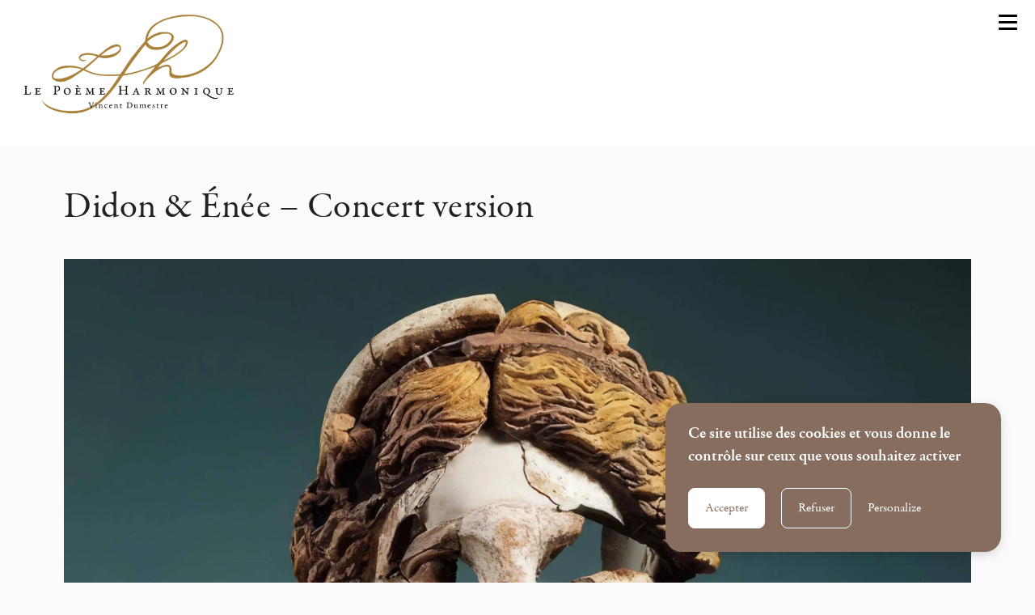

--- FILE ---
content_type: text/html; charset=UTF-8
request_url: https://lepoemeharmonique.fr/en/spectacle/didon-enee-concert-version/
body_size: 9240
content:
<!DOCTYPE html>
<!--[if lt IE 7]>      <html class="no-js lt-ie9 lt-ie8 lt-ie7"> <![endif]-->
<!--[if IE 7]>         <html class="no-js lt-ie9 lt-ie8"> <![endif]-->
<!--[if IE 8]>         <html class="no-js lt-ie9"> <![endif]-->
<!--[if gt IE 8]><!--> <html class="no-js"> <!--<![endif]-->
  <head>
    <meta charset="utf-8">

    <!-- Always force latest IE rendering engine (even in intranet) & Chrome Frame
       Remove this if you use the .htaccess -->
    <meta http-equiv="X-UA-Compatible" content="IE=edge,chrome=1">

    <title>Didon &#038; Énée &#8211; Concert version &laquo;  Le Poème Harmonique</title>

    <meta name="description" content="">
    <meta name="author" content="">

    <meta name="viewport" content="width=device-width, initial-scale=1.0, maximum-scale=1.0, user-scalable=0" />

    <!-- Place favicon.ico and apple-touch-icon.png in the root directory -->

    <!-- Typekit -->
    <script src="https://use.typekit.net/sgw5qky.js"></script>
    <!-- <script src="https://use.typekit.net/ddh6tdt.js"></script> -->
    <script>try{Typekit.load({ async: true });}catch(e){}</script>

    <!-- Wordpress Head Items -->
    <link rel="pingback" href="https://lepoemeharmonique.fr/xmlrpc.php" />

    <link rel="alternate" hreflang="fr-FR" href="https://lepoemeharmonique.fr/spectacle/didon-enee-version-concert/" />
<link rel="alternate" hreflang="en-US" href="https://lepoemeharmonique.fr/en/spectacle/didon-enee-concert-version/" />
<link rel='dns-prefetch' href='//ajax.googleapis.com' />
<link rel='dns-prefetch' href='//unpkg.com' />
<link rel='dns-prefetch' href='//s.w.org' />
		<script type="text/javascript">
			window._wpemojiSettings = {"baseUrl":"https:\/\/s.w.org\/images\/core\/emoji\/12.0.0-1\/72x72\/","ext":".png","svgUrl":"https:\/\/s.w.org\/images\/core\/emoji\/12.0.0-1\/svg\/","svgExt":".svg","source":{"concatemoji":"https:\/\/lepoemeharmonique.fr\/wp-includes\/js\/wp-emoji-release.min.js?ver=5.2.11"}};
			!function(e,a,t){var n,r,o,i=a.createElement("canvas"),p=i.getContext&&i.getContext("2d");function s(e,t){var a=String.fromCharCode;p.clearRect(0,0,i.width,i.height),p.fillText(a.apply(this,e),0,0);e=i.toDataURL();return p.clearRect(0,0,i.width,i.height),p.fillText(a.apply(this,t),0,0),e===i.toDataURL()}function c(e){var t=a.createElement("script");t.src=e,t.defer=t.type="text/javascript",a.getElementsByTagName("head")[0].appendChild(t)}for(o=Array("flag","emoji"),t.supports={everything:!0,everythingExceptFlag:!0},r=0;r<o.length;r++)t.supports[o[r]]=function(e){if(!p||!p.fillText)return!1;switch(p.textBaseline="top",p.font="600 32px Arial",e){case"flag":return s([55356,56826,55356,56819],[55356,56826,8203,55356,56819])?!1:!s([55356,57332,56128,56423,56128,56418,56128,56421,56128,56430,56128,56423,56128,56447],[55356,57332,8203,56128,56423,8203,56128,56418,8203,56128,56421,8203,56128,56430,8203,56128,56423,8203,56128,56447]);case"emoji":return!s([55357,56424,55356,57342,8205,55358,56605,8205,55357,56424,55356,57340],[55357,56424,55356,57342,8203,55358,56605,8203,55357,56424,55356,57340])}return!1}(o[r]),t.supports.everything=t.supports.everything&&t.supports[o[r]],"flag"!==o[r]&&(t.supports.everythingExceptFlag=t.supports.everythingExceptFlag&&t.supports[o[r]]);t.supports.everythingExceptFlag=t.supports.everythingExceptFlag&&!t.supports.flag,t.DOMReady=!1,t.readyCallback=function(){t.DOMReady=!0},t.supports.everything||(n=function(){t.readyCallback()},a.addEventListener?(a.addEventListener("DOMContentLoaded",n,!1),e.addEventListener("load",n,!1)):(e.attachEvent("onload",n),a.attachEvent("onreadystatechange",function(){"complete"===a.readyState&&t.readyCallback()})),(n=t.source||{}).concatemoji?c(n.concatemoji):n.wpemoji&&n.twemoji&&(c(n.twemoji),c(n.wpemoji)))}(window,document,window._wpemojiSettings);
		</script>
		<style type="text/css">
img.wp-smiley,
img.emoji {
	display: inline !important;
	border: none !important;
	box-shadow: none !important;
	height: 1em !important;
	width: 1em !important;
	margin: 0 .07em !important;
	vertical-align: -0.1em !important;
	background: none !important;
	padding: 0 !important;
}
</style>
	<link rel='stylesheet' id='wp-block-library-css'  href='https://lepoemeharmonique.fr/wp-includes/css/dist/block-library/style.min.css?ver=5.2.11' type='text/css' media='all' />
<link rel='stylesheet' id='select2-css'  href='https://lepoemeharmonique.fr/wp-content/plugins/beautiful-taxonomy-filters/public/css/select2.min.css?ver=2.4.3' type='text/css' media='all' />
<link rel='stylesheet' id='beautiful-taxonomy-filters-basic-css'  href='https://lepoemeharmonique.fr/wp-content/plugins/beautiful-taxonomy-filters/public/css/beautiful-taxonomy-filters-base.min.css?ver=2.4.3' type='text/css' media='all' />
<link rel='stylesheet' id='contact-form-7-css'  href='https://lepoemeharmonique.fr/wp-content/plugins/contact-form-7/includes/css/styles.css?ver=4.7' type='text/css' media='all' />
<link rel='stylesheet' id='searchandfilter-css'  href='https://lepoemeharmonique.fr/wp-content/plugins/search-filter/style.css?ver=1' type='text/css' media='all' />
<link rel='stylesheet' id='wpml-legacy-horizontal-list-0-css'  href='https://lepoemeharmonique.fr/wp-content/plugins/sitepress-multilingual-cms/templates/language-switchers/legacy-list-horizontal/style.css?ver=1' type='text/css' media='all' />
<style id='wpml-legacy-horizontal-list-0-inline-css' type='text/css'>
.wpml-ls-statics-shortcode_actions{background-color:#ffffff;}.wpml-ls-statics-shortcode_actions, .wpml-ls-statics-shortcode_actions .wpml-ls-sub-menu, .wpml-ls-statics-shortcode_actions a {border-color:#cdcdcd;}.wpml-ls-statics-shortcode_actions a {color:#444444;background-color:#ffffff;}.wpml-ls-statics-shortcode_actions a:hover,.wpml-ls-statics-shortcode_actions a:focus {color:#000000;background-color:#eeeeee;}.wpml-ls-statics-shortcode_actions .wpml-ls-current-language>a {color:#444444;background-color:#ffffff;}.wpml-ls-statics-shortcode_actions .wpml-ls-current-language:hover>a, .wpml-ls-statics-shortcode_actions .wpml-ls-current-language>a:focus {color:#000000;background-color:#eeeeee;}
</style>
<link rel='stylesheet' id='normalize-css'  href='https://lepoemeharmonique.fr/wp-content/themes/poeme-harmonique/html5-boilerplate/css/normalize.css' type='text/css' media='all' />
<link rel='stylesheet' id='main-css'  href='https://lepoemeharmonique.fr/wp-content/themes/poeme-harmonique/html5-boilerplate/css/main.css' type='text/css' media='all' />
<link rel='stylesheet' id='royalslider-css'  href='https://lepoemeharmonique.fr/wp-content/themes/poeme-harmonique/html5-boilerplate/css/royalslider.css' type='text/css' media='all' />
<link rel='stylesheet' id='venobox-css'  href='https://lepoemeharmonique.fr/wp-content/themes/poeme-harmonique/html5-boilerplate/css/venobox/venobox.css' type='text/css' media='all' />
<link rel='stylesheet' id='swiper-css'  href='https://unpkg.com/swiper/swiper-bundle.min.css' type='text/css' media='all' />
<link rel='stylesheet' id='main-style-css'  href='https://lepoemeharmonique.fr/wp-content/themes/poeme-harmonique/style.20250609.css' type='text/css' media='all' />
<link rel='https://api.w.org/' href='https://lepoemeharmonique.fr/en/wp-json/' />
<link rel="EditURI" type="application/rsd+xml" title="RSD" href="https://lepoemeharmonique.fr/xmlrpc.php?rsd" />
<link rel="wlwmanifest" type="application/wlwmanifest+xml" href="https://lepoemeharmonique.fr/wp-includes/wlwmanifest.xml" /> 
<link rel='prev' title='Majesté' href='https://lepoemeharmonique.fr/en/spectacle/majeste-te-deum-grands-motets/' />
<link rel='next' title='Dido &amp; Énée' href='https://lepoemeharmonique.fr/en/spectacle/didon-enee-2/' />
<meta name="generator" content="WordPress 5.2.11" />
<meta name="generator" content="WooCommerce 3.0.3" />
<link rel="canonical" href="https://lepoemeharmonique.fr/en/spectacle/didon-enee-concert-version/" />
<link rel='shortlink' href='https://lepoemeharmonique.fr/en/?p=42282' />
<link rel="alternate" type="application/json+oembed" href="https://lepoemeharmonique.fr/en/wp-json/oembed/1.0/embed?url=https%3A%2F%2Flepoemeharmonique.fr%2Fen%2Fspectacle%2Fdidon-enee-concert-version%2F" />
<link rel="alternate" type="text/xml+oembed" href="https://lepoemeharmonique.fr/en/wp-json/oembed/1.0/embed?url=https%3A%2F%2Flepoemeharmonique.fr%2Fen%2Fspectacle%2Fdidon-enee-concert-version%2F&#038;format=xml" />
<meta name="generator" content="WPML ver:3.6.3 stt:1,4;" />
<link rel="icon" type="image/png" href="/wp-content/uploads/fbrfg/favicon-48x48.png" sizes="48x48" />
<link rel="icon" type="image/svg+xml" href="/wp-content/uploads/fbrfg/favicon.svg" />
<link rel="shortcut icon" href="/wp-content/uploads/fbrfg/favicon.ico" />
<link rel="apple-touch-icon" sizes="180x180" href="/wp-content/uploads/fbrfg/apple-touch-icon.png" />
<link rel="manifest" href="/wp-content/uploads/fbrfg/site.webmanifest" />
</head>


<body class="spectacle-template-default single single-spectacle postid-42282 project-le-poeme-harmonique lang-en">
  <!--[if lt IE 7]>
    <p class="chromeframe">You are using an outdated browser. <a href="http://browsehappy.com/">Upgrade your browser today</a> or <a href="http://www.google.com/chromeframe/?redirect=true">install Google Chrome Frame</a> to better experience this site.</p>
  <![endif]-->


<header id="header" class="header ">
  <div class="header_logo">
    <a href="https://lepoemeharmonique.fr/en">
      <h1>
		<img src="https://lepoemeharmonique.fr/wp-content/themes/poeme-harmonique/images/le-poeme-harmonique-logo-noir.png" alt="Le Poème Harmonique - Vincent Dumestre" title="Le Poème Harmonique - Vincent Dumestre" border="0" />	
	  </h1>
    </a>
  </div>
  <nav id="nav" class="header_nav" role="navigation">
    <ul class="nav_inner ol-n"><li id="menu-item-39116" class="menu-item menu-item-type-post_type menu-item-object-page menu-item-has-children nav_i menu-item-39116"><a href="https://lepoemeharmonique.fr/en/le-poeme-harmonique/lensemble/">Le Poème Harmonique</a><div class="nav_sub"><div class="navSub_inner"><ul class="navSub_list">	<li id="menu-item-39123" class="menu-item menu-item-type-post_type menu-item-object-page navSub_i menu-item-39123"><a href="https://lepoemeharmonique.fr/en/le-poeme-harmonique/lensemble/">The Ensemble</a></li>
	<li id="menu-item-39124" class="menu-item menu-item-type-post_type menu-item-object-page navSub_i menu-item-39124"><a href="https://lepoemeharmonique.fr/en/le-poeme-harmonique/vincent-dumestre/">Vincent Dumestre</a></li>
	<li id="menu-item-39125" class="menu-item menu-item-type-post_type menu-item-object-page navSub_i menu-item-39125"><a href="https://lepoemeharmonique.fr/en/le-poeme-harmonique/the-team/">The team</a></li>
	<li id="menu-item-43166" class="menu-item menu-item-type-post_type menu-item-object-page navSub_i menu-item-43166"><a href="https://lepoemeharmonique.fr/en/le-poeme-harmonique/press-coverage/">Press coverage</a></li>
</ul></div></div></li>
<li id="menu-item-41367" class="menu-item menu-item-type-post_type menu-item-object-page menu-item-has-children nav_i menu-item-41367"><a href="https://lepoemeharmonique.fr/en/calendar/">Calendar</a><div class="nav_sub"><div class="navSub_inner"><ul class="navSub_list">	<li id="menu-item-42818" class="menu-item menu-item-type-taxonomy menu-item-object-saison navSub_i menu-item-42818"><a href="https://lepoemeharmonique.fr/en/saison/a-venir/">Upcoming dates</a></li>
</ul></div></div></li>
<li id="menu-item-39118" class="menu-item menu-item-type-post_type menu-item-object-page menu-item-has-children nav_i menu-item-39118"><a href="https://lepoemeharmonique.fr/en/repertoire/enregistrements/">Programme and Publications</a><div class="nav_sub"><div class="navSub_inner"><ul class="navSub_list">	<li id="menu-item-39117" class="menu-item menu-item-type-post_type menu-item-object-page navSub_i menu-item-39117"><a href="https://lepoemeharmonique.fr/en/repertoire/">Our Programmes</a></li>
	<li id="menu-item-41707" class="menu-item menu-item-type-post_type menu-item-object-page navSub_i menu-item-41707"><a href="https://lepoemeharmonique.fr/en/repertoire/enregistrements/">Our Records</a></li>
	<li id="menu-item-39502" class="menu-item menu-item-type-post_type menu-item-object-page navSub_i menu-item-39502"><a href="https://lepoemeharmonique.fr/en/repertoire/les-editions-harmoniques/">Les Éditions Harmoniques</a></li>
</ul></div></div></li>
<li id="menu-item-39140" class="menu-item menu-item-type-post_type menu-item-object-page nav_i menu-item-39140"><a href="https://lepoemeharmonique.fr/en/medias/">Medias</a></li>
<li id="menu-item-39119" class="menu-item menu-item-type-post_type menu-item-object-page menu-item-has-children nav_i menu-item-39119"><a href="https://lepoemeharmonique.fr/en/?page_id=25552/">Corneille Competition</a><div class="nav_sub"><div class="navSub_inner"><ul class="navSub_list">	<li id="menu-item-43387" class="menu-item menu-item-type-post_type menu-item-object-page navSub_i menu-item-43387"><a href="https://lepoemeharmonique.fr/en/concours-corneille/">Corneille Competition</a></li>
	<li id="menu-item-42967" class="menu-item menu-item-type-post_type menu-item-object-page navSub_i menu-item-42967"><a href="https://lepoemeharmonique.fr/en/2025-edition/">2025 Edition</a></li>
	<li id="menu-item-39522" class="menu-item menu-item-type-post_type menu-item-object-page navSub_i menu-item-39522"><a href="https://lepoemeharmonique.fr/en/concours-corneille/previous-editions/">Previous editions</a></li>
	<li id="menu-item-43418" class="menu-item menu-item-type-post_type menu-item-object-page navSub_i menu-item-43418"><a href="https://lepoemeharmonique.fr/en/concours-corneille/what-are-they-doing-now/">What are they doing now?</a></li>
</ul></div></div></li>
<li id="menu-item-43472" class="menu-item menu-item-type-post_type menu-item-object-page menu-item-has-children nav_i menu-item-43472"><a href="https://lepoemeharmonique.fr/en/nouvelles-voix-en-normandie/">Nouvelles Voix en Normandie</a><div class="nav_sub"><div class="navSub_inner"><ul class="navSub_list">	<li id="menu-item-43942" class="menu-item menu-item-type-post_type menu-item-object-page navSub_i menu-item-43942"><a href="https://lepoemeharmonique.fr/en/repertoire/nouvelles-voix-en-normandie-2026-edition/">2026 Edition &#8211; Madeleine Bazola-Minori et Allyn Wu</a></li>
	<li id="menu-item-43036" class="menu-item menu-item-type-post_type menu-item-object-page navSub_i menu-item-43036"><a href="https://lepoemeharmonique.fr/en/repertoire/nouvelles-voix-en-normandie-2025-edition/">2025 Edition &#8211; Richard Pittsinger and Yerin Mira</a></li>
	<li id="menu-item-43474" class="menu-item menu-item-type-post_type menu-item-object-page navSub_i menu-item-43474"><a href="https://lepoemeharmonique.fr/en/repertoire/nouvelles-voix-en-normandie-2024-edition/">2024 Edition &#8211; Emilia Bertolini and Lauren Lodge-Campbell</a></li>
	<li id="menu-item-43473" class="menu-item menu-item-type-post_type menu-item-object-page navSub_i menu-item-43473"><a href="https://lepoemeharmonique.fr/en/nouvelles-voix-in-normandie-2023/">2023 Edition &#8211; Romain Bockler and William Shelton</a></li>
</ul></div></div></li>
<li id="menu-item-43200" class="menu-item menu-item-type-post_type menu-item-object-page nav_i menu-item-43200"><a href="https://lepoemeharmonique.fr/en/patronage/">Patronage</a></li>
<li id="menu-item-39133" class="menu-item menu-item-type-post_type menu-item-object-page nav_i menu-item-39133"><a href="https://lepoemeharmonique.fr/en/le-poeme-harmonique/partenaires-2/">Our partners</a></li>
</ul><nav id="lang-mobile" class="header_nav-lang-mobile">
<div class="lang_sel_list_horizontal wpml-ls-statics-shortcode_actions wpml-ls wpml-ls-legacy-list-horizontal" id="lang_sel_list">
	<ul><li class="icl-fr wpml-ls-slot-shortcode_actions wpml-ls-item wpml-ls-item-fr wpml-ls-first-item wpml-ls-item-legacy-list-horizontal">
				<a href="https://lepoemeharmonique.fr/spectacle/didon-enee-version-concert/" class="lang_sel_other"><span class="wpml-ls-native icl_lang_sel_native">fr</span><span class="wpml-ls-display icl_lang_sel_translated"><span class="wpml-ls-bracket icl_lang_sel_bracket"> (</span>fr<span class="wpml-ls-bracket icl_lang_sel_bracket">)</span></span></a>
			</li><li class="icl-en wpml-ls-slot-shortcode_actions wpml-ls-item wpml-ls-item-en wpml-ls-current-language wpml-ls-last-item wpml-ls-item-legacy-list-horizontal">
				<a href="https://lepoemeharmonique.fr/en/spectacle/didon-enee-concert-version/" class="lang_sel_sel"><span class="wpml-ls-native icl_lang_sel_native">en</span></a>
			</li></ul>
</div></nav>  </nav>
  <nav id="lang" class="header_nav-lang">
      
<div class="lang_sel_list_horizontal wpml-ls-statics-shortcode_actions wpml-ls wpml-ls-legacy-list-horizontal" id="lang_sel_list">
	<ul><li class="icl-fr wpml-ls-slot-shortcode_actions wpml-ls-item wpml-ls-item-fr wpml-ls-first-item wpml-ls-item-legacy-list-horizontal">
				<a href="https://lepoemeharmonique.fr/spectacle/didon-enee-version-concert/" class="lang_sel_other"><span class="wpml-ls-native icl_lang_sel_native">fr</span><span class="wpml-ls-display icl_lang_sel_translated"><span class="wpml-ls-bracket icl_lang_sel_bracket"> (</span>fr<span class="wpml-ls-bracket icl_lang_sel_bracket">)</span></span></a>
			</li><li class="icl-en wpml-ls-slot-shortcode_actions wpml-ls-item wpml-ls-item-en wpml-ls-current-language wpml-ls-last-item wpml-ls-item-legacy-list-horizontal">
				<a href="https://lepoemeharmonique.fr/en/spectacle/didon-enee-concert-version/" class="lang_sel_sel"><span class="wpml-ls-native icl_lang_sel_native">en</span></a>
			</li></ul>
</div>  </nav>
  <button class="header_hamburger hamburger hamburger--squeeze" type="button" id="menuTrigger">
    <span class="hamburger-box">
      <span class="hamburger-inner"></span>
    </span>
  </button>
</header>

<main class="site">
    <div class="wrapper">
        <section class="main single">
            <article class="project-le-poeme-harmonique">
				<h2>Didon &#038; Énée &#8211; Concert version</h2>

				

											<aside class="col col-1-1">
								<img src="https://lepoemeharmonique.fr/wp-content/uploads/2024/02/DID-Dido-visuel-1800x2109.jpg" alt="" title="" />
							</aside><!-- /.col-1-1 -->

														<aside class="text text-col-2-3 no_description">
								<h6><span>© jbdelerue</span></h6>
							</aside><!-- /.col-2-3 -->

														<aside class="text text-col-2-3 no_description">
								<h3><strong>Henry Purcell &#8211; </strong><strong><em>Didon et Énée</em></strong></h3>
<p>Opera concert version</p>
							</aside><!-- /.col-2-3 -->

														<aside class="text text-col-2-3">
								<p>A queen, already a widow, succumbs to the departure of a lover driven by fate. How can today&#8217;s audiences be introduced to this drama without leaving the poetic language of Tate and Purcell at the door? In the 17th century, what we call desire, conflict and emotion is evoked by hallucinatory metaphors and fairy or infernal interventions.</p>
<p>From the pit, Vincent Dumestre conjures up echoes of lyrical tragedy and Elizabethan masks. The majesty of Lully and the melancholy of Dowland haunt a musical framework in which improvisation techniques inherited from lutenists are used. The singers and musicians of Le Poème Harmonique rival each other in ardour and imagination, for a concert that is as hectic as it is unforgettable.</p>
<p>After a stage premiere in 2014 at the Opéra de Rouen, repeated at the Opéra Royal de Versailles and then at the Palais des Beaux-Arts in Brussels, a production that received critical acclaim and public praise, Le Poème Harmonique is reviving this grand opera in a concert version, a work regularly celebrated for its brilliance and mass appeal.</p>
<p>&nbsp;</p>
<p><a href="https://lepoemeharmonique.fr/wp-content/uploads/2024/01/Didon_Fiche-eng.pdf">Didon &amp; Énée &#8211; Diffusion file</a></p>
							</aside><!-- /.col-2-3 -->

														<aside class="text text-description">
								<p>Indicative cast :</p>
<p>&nbsp;</p>
<p>Adèle Charvet, Dido, Queen of Carthage<br />
Ana Quintans, Belinda, her sister<br />
Jean-Christophe Lanièce, Aeneas, Trojan prince<br />
Igor Bouin, The sorceress, a sailor<br />
Caroline Meng, First witch<br />
Anouk Defontenay, Second Witch<br />
Fernando Escalona Melendez, A spirit<br />
Marie Théoleyre, Second lady<br />
Le Poème Harmonique, chorus and orchestra<br />
Vincent Dumestre, artistic director</p>
							</aside><!-- /.description -->

							




            </article>
        </section><!-- /.main -->

    </div><!-- /.wrapper -->
</main>

<footer class="main">
  <div class="wrapper">
    <ul class="footer-list">
      <li><a href="https://lepoemeharmonique.fr/en/">Le Poème Harmonique</a></li>
	      <li><a href="https://lepoemeharmonique.fr/en/saison/a-venir/">Calendar</a></li>
	      <li><a href="https://lepoemeharmonique.fr/en/repertoire/">Programs</a></li>
      <li><a href="https://lepoemeharmonique.fr/en/enregistrements/">Records</a></li>
      <li><a href="https://lepoemeharmonique.fr/en/medias/">Medias</a></li>
    </ul>

    <ul class="footer-list">
      <li><a href="https://lepoemeharmonique.fr/en/le-poeme-harmonique/contacts/">Contact</a></li>
      <li><a href="https://lepoemeharmonique.fr/en/plan-du-site/">Site map</a></li>
      <li><a href="https://lepoemeharmonique.fr/en/mentions-legales/">Mentions légales</a></li>
    </ul>

    <ul class="footer-list">
      <li>
        <p>Subscribe to Le Poeme Harmonique's newsletter</p>
        <form class="newsletter" method="post" action="#" target="_blank">
          <input type="text" class="text" name="email" value="Your email" onblur="if(this.value=='') this.value='votre email';" onfocus="if(this.value=='votre email') this.value='';" />
          <input type="submit" class="submit" value="ok" />
        </form>
        <p class="newsletter_msg"></p>
      </li>
    </ul>

     <ul class="footer-list last">
        <li class="social">
          <span class="title">Join us</span>
          <span class="social-icons">
            <a class="facebook" href="https://fr-fr.facebook.com/LePoemeHarmoniqueVincentDumestre" target="blank"><svg xmlns="http://www.w3.org/2000/svg" version="1.1" x="0" y="0" viewBox="0 0 12.2 25.1" enable-background="new 0 0 12.2 25.1" xml:space="preserve"><defs><rect x="0" y="0" width="12.2" height="25.1"/></defs><clipPath><use overflow="visible"/></clipPath><path clip-path="url(#SVGID_2_)" d="M3.1 25.1V13.3H0V9.1h3.1V5.4C3.1 2.6 4.9 0 9.2 0c1.7 0 3 0.2 3 0.2l-0.1 4c0 0-1.3 0-2.7 0C7.8 4.1 7.6 4.8 7.6 6v3.1h4.6L12 13.3H7.6v11.8H3.1z"/></svg></a>
            <a href="https://twitter.com/poemeharmonique" target="blank"><svg xmlns="http://www.w3.org/2000/svg" version="1.1" x="0" y="0" viewBox="0 0 31.2 25.3" enable-background="new 0 0 31.2 25.3" xml:space="preserve"><path d="M31.2 3c-1.1 0.5-2.4 0.9-3.7 1 1.3-0.8 2.3-2 2.8-3.5 -1.2 0.7-2.6 1.3-4.1 1.6 -1.2-1.2-2.8-2-4.7-2 -3.5 0-6.4 2.9-6.4 6.4 0 0.5 0.1 1 0.2 1.5C10 7.6 5.3 5 2.2 1.2c-0.6 0.9-0.9 2-0.9 3.2 0 2.2 1.1 4.2 2.8 5.3 -1 0-2-0.3-2.9-0.8 0 0 0 0.1 0 0.1 0 3.1 2.2 5.7 5.1 6.3 -0.5 0.1-1.1 0.2-1.7 0.2 -0.4 0-0.8 0-1.2-0.1 0.8 2.5 3.2 4.4 6 4.4 -2.2 1.7-4.9 2.7-7.9 2.7 -0.5 0-1 0-1.5-0.1 2.8 1.8 6.2 2.9 9.8 2.9C21.6 25.3 28 15.6 28 7.1c0-0.3 0-0.6 0-0.8C29.2 5.4 30.3 4.3 31.2 3z"/></svg></a>
            <a class="instagram" href="https://www.instagram.com/lepoemeharmonique/" target="blank"><svg height="511pt" viewBox="0 0 511 511.9" width="511pt" xmlns="http://www.w3.org/2000/svg"><path d="m510.949219 150.5c-1.199219-27.199219-5.597657-45.898438-11.898438-62.101562-6.5-17.199219-16.5-32.597657-29.601562-45.398438-12.800781-13-28.300781-23.101562-45.300781-29.5-16.296876-6.300781-34.898438-10.699219-62.097657-11.898438-27.402343-1.300781-36.101562-1.601562-105.601562-1.601562s-78.199219.300781-105.5 1.5c-27.199219 1.199219-45.898438 5.601562-62.097657 11.898438-17.203124 6.5-32.601562 16.5-45.402343 29.601562-13 12.800781-23.097657 28.300781-29.5 45.300781-6.300781 16.300781-10.699219 34.898438-11.898438 62.097657-1.300781 27.402343-1.601562 36.101562-1.601562 105.601562s.300781 78.199219 1.5 105.5c1.199219 27.199219 5.601562 45.898438 11.902343 62.101562 6.5 17.199219 16.597657 32.597657 29.597657 45.398438 12.800781 13 28.300781 23.101562 45.300781 29.5 16.300781 6.300781 34.898438 10.699219 62.101562 11.898438 27.296876 1.203124 36 1.5 105.5 1.5s78.199219-.296876 105.5-1.5c27.199219-1.199219 45.898438-5.597657 62.097657-11.898438 34.402343-13.300781 61.601562-40.5 74.902343-74.898438 6.296876-16.300781 10.699219-34.902343 11.898438-62.101562 1.199219-27.300781 1.5-36 1.5-105.5s-.101562-78.199219-1.300781-105.5zm-46.097657 209c-1.101562 25-5.300781 38.5-8.800781 47.5-8.601562 22.300781-26.300781 40-48.601562 48.601562-9 3.5-22.597657 7.699219-47.5 8.796876-27 1.203124-35.097657 1.5-103.398438 1.5s-76.5-.296876-103.402343-1.5c-25-1.097657-38.5-5.296876-47.5-8.796876-11.097657-4.101562-21.199219-10.601562-29.398438-19.101562-8.5-8.300781-15-18.300781-19.101562-29.398438-3.5-9-7.699219-22.601562-8.796876-47.5-1.203124-27-1.5-35.101562-1.5-103.402343s.296876-76.5 1.5-103.398438c1.097657-25 5.296876-38.5 8.796876-47.5 4.101562-11.101562 10.601562-21.199219 19.203124-29.402343 8.296876-8.5 18.296876-15 29.398438-19.097657 9-3.5 22.601562-7.699219 47.5-8.800781 27-1.199219 35.101562-1.5 103.398438-1.5 68.402343 0 76.5.300781 103.402343 1.5 25 1.101562 38.5 5.300781 47.5 8.800781 11.097657 4.097657 21.199219 10.597657 29.398438 19.097657 8.5 8.300781 15 18.300781 19.101562 29.402343 3.5 9 7.699219 22.597657 8.800781 47.5 1.199219 27 1.5 35.097657 1.5 103.398438s-.300781 76.300781-1.5 103.300781zm0 0"/><path d="m256.449219 124.5c-72.597657 0-131.5 58.898438-131.5 131.5s58.902343 131.5 131.5 131.5c72.601562 0 131.5-58.898438 131.5-131.5s-58.898438-131.5-131.5-131.5zm0 216.800781c-47.097657 0-85.300781-38.199219-85.300781-85.300781s38.203124-85.300781 85.300781-85.300781c47.101562 0 85.300781 38.199219 85.300781 85.300781s-38.199219 85.300781-85.300781 85.300781zm0 0"/><path d="m423.851562 119.300781c0 16.953125-13.746093 30.699219-30.703124 30.699219-16.953126 0-30.699219-13.746094-30.699219-30.699219 0-16.957031 13.746093-30.699219 30.699219-30.699219 16.957031 0 30.703124 13.742188 30.703124 30.699219zm0 0"/></svg></a>
                      </span>
        </li>
      </ul>
  </div><!-- /.wrapper -->
  <div class="logos"><div class="logo"><img src="https://lepoemeharmonique.fr/wp-content/uploads/2023/12/NB-Logo-PREF-Region-Normandie-300x276.jpg" alt=""></div><div class="logo"><img src="https://lepoemeharmonique.fr/wp-content/uploads/2023/12/NB-Logo-CNM-300x138.png" alt=""></div><div class="logo"><img src="https://lepoemeharmonique.fr/wp-content/uploads/2023/12/NB-Logo-Région-Normandie-300x251.png" alt=""></div><div class="logo"><img src="https://lepoemeharmonique.fr/wp-content/uploads/2023/12/NB-Logo-Seine-Maritime-282x300.png" alt=""></div><div class="logo"><img src="https://lepoemeharmonique.fr/wp-content/uploads/2023/12/logo-rouen-horizontal-nb-4303x1179-300x82.jpg" alt=""></div><div class="logo"><img src="https://lepoemeharmonique.fr/wp-content/uploads/2023/12/NB-Logo-Institut-Français-300x132.png" alt=""></div><div class="logo"><img src="https://lepoemeharmonique.fr/wp-content/uploads/2023/12/NB-Logo-ODIA-300x102.jpg" alt=""></div><div class="logo"><img src="https://lepoemeharmonique.fr/wp-content/uploads/2024/04/Logo_simple-300x64.jpg" alt=""></div></div></footer>





  <!-- Javascript at the bottom for fast page loading -->

  <!-- asynchronous google analytics: mathiasbynens.be/notes/async-analytics-snippet
       change the UA-XXXXX-X to be your site's ID -->
  <!-- WordPress.com does not allow Google Analytics code to be built into themes they host.
       Add this section from HTML Boilerplate manually (html5-boilerplate/index.html), or use a Google Analytics WordPress Plugin-->

  <!-- Google Analytics: change UA-XXXXX-X to be your site's ID. -->
  <script>
    var _gaq=[['_setAccount','UA-4587243-1'],['_trackPageview']];
    (function(d,t){var g=d.createElement(t),s=d.getElementsByTagName(t)[0];
    g.src=('https:'==location.protocol?'//ssl':'//www')+'.google-analytics.com/ga.js';
    s.parentNode.insertBefore(g,s)}(document,'script'));
  </script>

  <script type="text/javascript" src="https://lepoemeharmonique.fr/wp-content/themes/poeme-harmonique/js/tarteaucitron/tarteaucitron.js?v3"></script>
  <script type="text/javascript">
    tarteaucitronCustomText = {
    'acceptAll': 'Accepter',
    'denyAll': 'Refuser',
    'alertBigPrivacy': 'Ce site utilise des cookies et vous donne le contrôle sur ceux que vous souhaitez activer',
  };
  tarteaucitron.init({
    "privacyUrl": "", /* Privacy policy url */
    "hashtag": "#cookies", /* Open the panel with this hashtag */
    "cookieName": "tarteaucitronpoeme", /* Cookie name */
    "orientation": "bottom", /* Banner position (top - bottom) */
    "showAlertSmall": false, /* Show the small banner on bottom right */
    "cookieslist": false, /* Show the cookie list */
    "adblocker": false, /* Show a Warning if an adblocker is detected */
    "AcceptAllCta" : true, /* Show the accept all button when highPrivacy on */
    "DenyAllCta" : true,
    "highPrivacy": true, /* Disable auto consent */
    "handleBrowserDNTRequest": false, /* If Do Not Track == 1, disallow all */
    "removeCredit": true, /* Remove credit link */
    "moreInfoLink": true, /* Show more info link */
    "useExternalCss": false, /* If false, the tarteaucitron.css file will be loaded */
    //"cookieDomain": ".my-multisite-domaine.fr", /* Shared cookie for multisite */
    // "readmoreLink": "/cookiespolicy", /* Change the default readmore link */
    "mandatory": false, /* Show a message about mandatory cookies */
  });
  tarteaucitronForceLanguage = "en";
  tarteaucitron.user.analyticsUa = 'UA-4587243-1';
  tarteaucitron.user.analyticsAnonymizeIp = true;
  (tarteaucitron.job = tarteaucitron.job || []).push('analytics');

  </script>

  <script type='text/javascript' src='//ajax.googleapis.com/ajax/libs/jquery/3.2.1/jquery.min.js?ver=1.12.0'></script>
<script type='text/javascript' src='https://lepoemeharmonique.fr/wp-content/plugins/beautiful-taxonomy-filters/public/js/select2/select2.full.min.js?ver=2.4.3'></script>
<script type='text/javascript' src='https://lepoemeharmonique.fr/wp-content/plugins/beautiful-taxonomy-filters/public/js/select2/i18n/en.js?ver=2.4.3'></script>
<script type='text/javascript'>
/* <![CDATA[ */
var btf_localization = {"ajaxurl":"https:\/\/lepoemeharmonique.fr\/wp-admin\/admin-ajax.php","min_search":"8","allow_clear":"","show_description":"","disable_select2":"","conditional_dropdowns":"","language":"en","rtl":"","disable_fuzzy":"","show_count":""};
/* ]]> */
</script>
<script type='text/javascript' src='https://lepoemeharmonique.fr/wp-content/plugins/beautiful-taxonomy-filters/public/js/beautiful-taxonomy-filters-public.js?ver=2.4.3'></script>
<script type='text/javascript' src='https://lepoemeharmonique.fr/wp-content/plugins/contact-form-7/includes/js/jquery.form.min.js?ver=3.51.0-2014.06.20'></script>
<script type='text/javascript'>
/* <![CDATA[ */
var _wpcf7 = {"recaptcha":{"messages":{"empty":"Please verify that you are not a robot."}},"cached":"1"};
/* ]]> */
</script>
<script type='text/javascript' src='https://lepoemeharmonique.fr/wp-content/plugins/contact-form-7/includes/js/scripts.js?ver=4.7'></script>
<script type='text/javascript'>
/* <![CDATA[ */
var wc_add_to_cart_params = {"ajax_url":"\/wp-admin\/admin-ajax.php","wc_ajax_url":"\/en\/spectacle\/didon-enee-concert-version\/?wc-ajax=%%endpoint%%","i18n_view_cart":"View cart","cart_url":"https:\/\/lepoemeharmonique.fr\/en\/panier\/","is_cart":"","cart_redirect_after_add":"yes"};
/* ]]> */
</script>
<script type='text/javascript' src='//lepoemeharmonique.fr/wp-content/plugins/woocommerce/assets/js/frontend/add-to-cart.min.js?ver=3.0.3'></script>
<script type='text/javascript' src='//lepoemeharmonique.fr/wp-content/plugins/woocommerce/assets/js/jquery-blockui/jquery.blockUI.min.js?ver=2.70'></script>
<script type='text/javascript' src='//lepoemeharmonique.fr/wp-content/plugins/woocommerce/assets/js/js-cookie/js.cookie.min.js?ver=2.1.3'></script>
<script type='text/javascript'>
/* <![CDATA[ */
var woocommerce_params = {"ajax_url":"\/wp-admin\/admin-ajax.php","wc_ajax_url":"\/en\/spectacle\/didon-enee-concert-version\/?wc-ajax=%%endpoint%%"};
/* ]]> */
</script>
<script type='text/javascript' src='//lepoemeharmonique.fr/wp-content/plugins/woocommerce/assets/js/frontend/woocommerce.min.js?ver=3.0.3'></script>
<script type='text/javascript'>
/* <![CDATA[ */
var wc_cart_fragments_params = {"ajax_url":"\/wp-admin\/admin-ajax.php","wc_ajax_url":"\/en\/spectacle\/didon-enee-concert-version\/?wc-ajax=%%endpoint%%","fragment_name":"wc_fragments"};
/* ]]> */
</script>
<script type='text/javascript' src='//lepoemeharmonique.fr/wp-content/plugins/woocommerce/assets/js/frontend/cart-fragments.min.js?ver=3.0.3'></script>
<script type='text/javascript' src='https://unpkg.com/swiper/swiper-bundle.min.js'></script>
<script type='text/javascript'>
/* <![CDATA[ */
var url = {"home":"https:\/\/lepoemeharmonique.fr\/en\/","theme":"https:\/\/lepoemeharmonique.fr\/wp-content\/themes\/poeme-harmonique\/","ajax":"https:\/\/lepoemeharmonique.fr\/wp-admin\/admin-ajax.php"};
/* ]]> */
</script>
<script type='text/javascript' src='https://lepoemeharmonique.fr/wp-content/themes/poeme-harmonique/js/production.min.20250609.js'></script>
<script type='text/javascript'>
/* <![CDATA[ */
var icl_vars = {"current_language":"en","icl_home":"https:\/\/lepoemeharmonique.fr\/en\/","ajax_url":"https:\/\/lepoemeharmonique.fr\/en\/wp-admin\/admin-ajax.php","url_type":"1"};
/* ]]> */
</script>
<script type='text/javascript' src='https://lepoemeharmonique.fr/wp-content/plugins/sitepress-multilingual-cms/res/js/sitepress.js?ver=5.2.11'></script>

</body>
</html>


--- FILE ---
content_type: text/css
request_url: https://lepoemeharmonique.fr/wp-content/themes/poeme-harmonique/html5-boilerplate/css/main.css
body_size: 2848
content:
/*
 * HTML5 Boilerplate
 *
 * What follows is the result of much research on cross-browser styling.
 * Credit left inline and big thanks to Nicolas Gallagher, Jonathan Neal,
 * Kroc Camen, and the H5BP dev community and team.
 */

/* ==========================================================================
   Base styles: opinionated defaults
   ========================================================================== */

html,
button,
input,
select,
textarea {
    color: #222;
}

body {
    font-size: 1em;
    line-height: 1.4;
	padding: 40px;
}

h3 {
	margin-bottom: 0;
}

a {
    color: #06e;
	text-decoration: none;
}

a:visited {
    color: #06e;
}

a:hover {
    color: #06e;
}

/* taxonomy */

nav.main li {
	display: inline-block;
	margin-right: 30px;
}

nav.main ul, nav.main li {
	margin: 0 10px 0 0;
	padding: 0;
}

nav.places-tree {
	color: #9a9a9a;
}

.pmr {
	color: #9a9a9a;
}

a.to-place {
	display: none;
}

nav.places-tree {
	position: relative;

}

nav.places-tree h4 {
	font-size: 12px;
	font-weight: bold;
	text-transform: uppercase;
	margin: 0 0 10px;
}

nav.places-tree ul,
nav.places-tree ul li {
	margin: 0;
	padding: 0;
}

nav.places-tree li.place-post.active  {
	color: #06e;
	cursor: pointer;
}

nav.places-tree ul, nav.places-tree li {
	margin-top: 0;
	margin-bottom: 0;
}

nav.places-tree .cat-counter {
	margin-left: 5px;
}

nav.places-tree .item {
	border: 1px solid #cbcbcb;
	display: inline-block;
	padding: 5px;
	float: left;
	color: silver;
	text-align: center;
	font-size: 12px;
	text-transform: uppercase;
	margin-right: 10px;
	margin-bottom: 10px;
	width: 50px;
}

nav.places-tree ul.parent>li>.item {
	width: 100px;
}

nav.places-tree li.active>.item {
	cursor: pointer;
	color: black;
	border-color: black;
}

nav.places-tree li.selected>.item {
	background-color: black;
	color: white;
}

nav.places-tree ul.parent {
	float: left;
}

.wrap-parent {
	position: absolute;
	top: 0;
	left: 0;
	width: 800px;
	background-color: white;
}

.wrap-subcat {
	position: absolute;
	left: 0;
	width: 100%;
	top: 100px;
	background-color: white;
}

.wrap-subsubcat {
	position: absolute;
	left: 0;
	width: 100%;
	top: 140px;
	background-color: white;
}

nav.places-tree ul.parent {
}

nav.places-tree ul.parent li {
}

nav.places-tree ul.subcat {
	display: none;	
}

nav.places-tree ul.subsubcat {
	display: none;
}

ul.filters-nav {
	position: relative;
}

ul.filters-nav a {
	padding: 4px;
	margin-left: -4px;
}

ul.filters-nav, ul.filters-nav ul, ul.filters-nav li {
	list-style-type: none;
	margin: 0;
	padding: 0;
}

ul.filters-nav li.cat-item {
	width: 200px;
}

ul.filters-nav ul.children {
	position: absolute;
	left: 200px;
	top: 0;
}

ul.filters-nav ul.children li {
}

ul.filters-nav p.cat-title {
	margin: 0;
	font-weight: bold;
}

a.cat_has_no_posts {
	font-weight: normal;
	font-style: normal;
	color: gray;
	text-decoration: none;
}

ul.filters-nav a.active {
	background-color: #00e;
	color: white;
}

ul.filters-nav li.inactive {
	color: gray;
}

p.woocommerce-result-count {
	display: none;
}

a.product_type_variable {
	width: 100%;
	float: left;
}

a.reset_variations {
	display: none !important;
}

nav.woocommerce-breadcrumb {
	display: none;
}

.woocommerce-message,
.woocommerce-error {
	font-size: 26px;
	margin-top: 30px;
	margin-bottom: 30px;
}

th.product-quantity,
td.product-quantity {
}

.wc-backward, .wc-forward {
	display: none;
}

.wc-proceed-to-checkout .wc-forward {
	display: block;
}

.single_variation_wrap .quantity {
	margin-bottom: 20px;
	display: none !important;
}

.single_variation_wrap {
	float: right;
}

.single_variation {
	float: left;
}

.variations_button {
	float: left;
}

.shop_table {
	width: 100%;
}

.shop_table time {
	color: #999;
}

.shop_table .zone,
.shop_table .variations {
	display: inline-block;
}

table.shop_table_total {
	width: auto;
}

table.cart {
	width: 100% !important;
}

table.shop_table_total {
	width: 100%;
}

table.shop_table_total .cart-subtotal {
	width: 100%;
	text-align: right;
}

table.shop_table_total .cart-total {
	text-align: right;
}

.cart_totals  .wc-proceed-to-checkout {
	text-align: center;
	margin-top: 30px;
}

.woocommerce-shipping-fields #order_comments {
	width: 400px !important;
	padding: 10px;
}

p.in-stock
 {
	display: none !important;
}

/* shop */

table.cart {
	width: 60%;
}

table.cart th, table.cart td {
	text-align: left;
}

table.cart dt {
	float: left;
}

table.cart dd {
	float: left;
}

table.cart dd p {
	margin: 0;
}

table.cart tr {
	border-bottom: 1px solid silver;
}

table.cart td {
	padding: 10px;
}

/*
 * Remove text-shadow in selection highlight: h5bp.com/i
 * These selection declarations have to be separate.
 * Customize the background color to match your design.
 */

::-moz-selection {
    background: #b3d4fc;
    text-shadow: none;
}

::selection {
    background: #b3d4fc;
    text-shadow: none;
}

/*
 * A better looking default horizontal rule
 */

hr {
    display: block;
    height: 1px;
    border: 0;
    border-top: 1px solid #ccc;
    margin: 1em 0;
    padding: 0;
}

/*
 * Remove the gap between images and the bottom of their containers: h5bp.com/i/440
 */

img {
    vertical-align: middle;
}

/*
 * Remove default fieldset styles.
 */

fieldset {
    border: 0;
    margin: 0;
    padding: 0;
}

/*
 * Allow only vertical resizing of textareas.
 */

textarea {
    resize: vertical;
}

/* ==========================================================================
   Chrome Frame prompt
   ========================================================================== */

.chromeframe {
    margin: 0.2em 0;
    background: #ccc;
    color: #000;
    padding: 0.2em 0;
}

/* ==========================================================================
   Author's custom styles
   ========================================================================== */

















/* ==========================================================================
   Helper classes
   ========================================================================== */

/*
 * Image replacement
 */

.ir {
    background-color: transparent;
    border: 0;
    overflow: hidden;
    /* IE 6/7 fallback */
    *text-indent: -9999px;
}

.ir:before {
    content: "";
    display: block;
    width: 0;
    height: 100%;
}

/*
 * Hide from both screenreaders and browsers: h5bp.com/u
 */

.hidden {
    display: none !important;
    visibility: hidden;
}

/*
 * Hide only visually, but have it available for screenreaders: h5bp.com/v
 */

.visuallyhidden {
    border: 0;
    clip: rect(0 0 0 0);
    height: 1px;
    margin: -1px;
    overflow: hidden;
    padding: 0;
    position: absolute;
    width: 1px;
}

/*
 * Extends the .visuallyhidden class to allow the element to be focusable
 * when navigated to via the keyboard: h5bp.com/p
 */

.visuallyhidden.focusable:active,
.visuallyhidden.focusable:focus {
    clip: auto;
    height: auto;
    margin: 0;
    overflow: visible;
    position: static;
    width: auto;
}

/*
 * Hide visually and from screenreaders, but maintain layout
 */

.invisible {
    visibility: hidden;
}

/*
 * Clearfix: contain floats
 *
 * For modern browsers
 * 1. The space content is one way to avoid an Opera bug when the
 *    `contenteditable` attribute is included anywhere else in the document.
 *    Otherwise it causes space to appear at the top and bottom of elements
 *    that receive the `clearfix` class.
 * 2. The use of `table` rather than `block` is only necessary if using
 *    `:before` to contain the top-margins of child elements.
 */

.clearfix:before,
.clearfix:after {
    content: " "; /* 1 */
    display: table; /* 2 */
}

.clearfix:after {
    clear: both;
}

/*
 * For IE 6/7 only
 * Include this rule to trigger hasLayout and contain floats.
 */

.clearfix {
    *zoom: 1;
}

/* ==========================================================================
   EXAMPLE Media Queries for Responsive Design.
   Theses examples override the primary ('mobile first') styles.
   Modify as content requires.
   ========================================================================== */

@media only screen and (min-width: 35em) {
    /* Style adjustments for viewports that meet the condition */
}

@media only screen and (-webkit-min-device-pixel-ratio: 1.5),
       only screen and (min-resolution: 144dpi) {
    /* Style adjustments for high resolution devices */
}

/* ==========================================================================
   Print styles.
   Inlined to avoid required HTTP connection: h5bp.com/r
   ========================================================================== */

@media print {
    * {
        background: transparent !important;
        color: #000 !important; /* Black prints faster: h5bp.com/s */
        box-shadow:none !important;
        text-shadow: none !important;
    }

    a,
    a:visited {
        text-decoration: underline;
    }

    a[href]:after {
        content: " (" attr(href) ")";
    }

    abbr[title]:after {
        content: " (" attr(title) ")";
    }

    /*
     * Don't show links for images, or javascript/internal links
     */

    .ir a:after,
    a[href^="javascript:"]:after,
    a[href^="#"]:after {
        content: "";
    }

    pre,
    blockquote {
        border: 1px solid #999;
        page-break-inside: avoid;
    }

    thead {
        display: table-header-group; /* h5bp.com/t */
    }

    tr,
    img {
        page-break-inside: avoid;
    }

    img {
        max-width: 100% !important;
    }

    @page {
        margin: 0.5cm;
    }

    p,
    h2,
    h3 {
        orphans: 3;
        widows: 3;
    }

    h2,
    h3 {
        page-break-after: avoid;
    }
}


--- FILE ---
content_type: text/css
request_url: https://lepoemeharmonique.fr/wp-content/themes/poeme-harmonique/style.20250609.css
body_size: 23989
content:
@charset "UTF-8";.aligncenter{display:block;margin-left:auto;margin-right:auto}.alignleft{float:left}.alignright{float:right}.wp-caption{border:1px solid #ddd;text-align:center;background-color:#f3f3f3;padding-top:4px;margin:10px;-khtml-border-radius:3px;border-radius:3px}.wp-caption img{margin:0;padding:0;border:0 none}.wp-caption-dd{font-size:11px;line-height:17px;padding:0 4px 5px;margin:0}.sticky{background:#f7f7f7;padding:0 10px 10px}.sticky h2{padding-top:10px}@font-face{font-family:icomoon;src:url("fonts/icomoon.eot?eiypgn");src:url("fonts/icomoon.eot?eiypgn#iefix") format("embedded-opentype"),url("fonts/icomoon.ttf?eiypgn") format("truetype"),url("fonts/icomoon.woff?eiypgn") format("woff"),url("fonts/icomoon.svg?eiypgn#icomoon") format("svg");font-weight:400;font-style:normal}div.project-intro--billetterie,li.project-billetterie{display:block}#showadminbar{border-bottom-left-radius:0!important}.go-gridpak{display:none}.dev-results{font-size:16px}.lang-switch-dev{font:normal 400 14px/19px fira-sans,sans-serif;background-color:#e4e4e4;position:fixed;right:auto;bottom:38px;padding:15px 5px;left:42px}@media only screen and (max-width:36.25em){.lang-switch-dev{left:10px}}.lang-switch-dev a{text-decoration:underline;text-transform:uppercase}body .wpml-ls-legacy-list-horizontal{padding:0;border:0}.wf-loading{visibility:hidden}.wf-active,.wf-inactive{visibility:visible}.sidebar .cart,.sidebar .tarif-link{display:none}body{font-size:12px;background-color:#f7f7f7;font-family:garamond-premier-pro,serif;font-style:normal;font-weight:500;margin:0;padding:0;text-rendering:optimizeLegibility;max-width:100%}.bg-design{background:url(img/1511052.png) no-repeat center top;width:100%;height:3000px;position:absolute;top:0;left:0;opacity:.3;pointer-events:none;display:none}li,ul{list-style-type:none;margin:0;padding:0}a,a:focus,a:hover,a:visited{color:#000;text-decoration:none;outline:0}h1,h2,h3,h4,h5,h6,h7{font-weight:400;font-style:normal;margin:0;padding:0}p{margin:0}::selection{background:#e5e5e5}::-moz-selection{background:#e5e5e5}.nav-mobile{display:none}.nav-projects{font:normal 400 14px/20px fira-sans,sans-serif;margin-top:15px;width:100%;position:absolute}.nav-projects li{margin-right:70px;float:left}.nav-projects li.nav-project--lang-fr{margin-right:12px;margin-left:14px;text-transform:uppercase}.nav-projects li.nav-project--lang-en{margin-right:0;text-transform:uppercase}.nav-projects li.nav-project--lang-en a,.nav-projects li.nav-project--lang-fr a{color:#999}body.lang-en .nav-projects li.nav-project--lang-en a{color:#000}body.lang-fr .nav-projects li.nav-project--lang-fr a{color:#000}.nav-projects li:last-child{margin-right:0}.nav-projects li.active a{color:#000}.nav-project--lang-en,.nav-project--lang-fr{display:none}body .wpml-ls-legacy-list-horizontal a span.icl_lang_sel_translated{display:none}body.page-le-poeme-harmonique .news ul li{border-bottom-color:#bbb}body.page-la-chapelle-corneille .nav-mobile{background-color:#bbb}body.page-la-chapelle-corneille .news ul li{border-bottom-color:#e5e5e5}body.page-concours-international .nav-mobile{background-color:#bbb}body.page-lecole-harmonique .nav-mobile{background-color:#bbb}body.page-lecole-harmonique .news ul li{border-bottom-color:#bbb}body.tax-saison .nav-mobile{background-color:#bbb}body.tax-saison .news ul li{border-bottom-color:#bbb}body.page-billetterie .nav-mobile,body.woocommerce-page .nav-mobile{background-color:#bbb}body.page-soutenez-le-poeme-harmonique .nav-mobile{background-color:#ffc28f}body.page-soutenez-le-poeme-harmonique .news ul li{border-bottom-color:#ffc28f}.main-title .project-title,body.tax-saison .project-title{display:none}body.archive.project-chapelle-corneille .project-title-chapelle-corneille,body.archive.project-concours .project-title-concours,body.archive.project-le-poeme-harmonique .project-title-le-poeme-harmonique,body.archive.project-lecole-harmonique .project-title-lecole-harmonique{display:none!important}body.page-accueil .project-title-le-poeme-harmonique,body.page-le-poeme-harmonique .project-title-le-poeme-harmonique,body.page-mentions-legales .project-title-le-poeme-harmonique,body.page-plan-du-site .project-title-le-poeme-harmonique,body.project-le-poeme-harmonique .project-title-le-poeme-harmonique,body.single-actualite .project-title-le-poeme-harmonique,body.single-enregistrement .project-title-le-poeme-harmonique,body.tax-medias-poeme-projet .project-title-le-poeme-harmonique{display:block!important}body.page-la-chapelle-corneille .project-title-chapelle-corneille,body.project-chapelle-corneille .project-title-chapelle-corneille,body.single-media-concours .project-title-chapelle-corneille,body.tax-medias-chapelle-projet .project-title-chapelle-corneille{display:block!important}body.espace-perso .project-title-concours,body.page-concours-international .project-title-concours,body.project-concours .project-title-concours,body.single-media-concours .project-title-concours,body.tax-medias-concours-projet .project-title-concours{display:block!important}body.page-lecole-harmonique .project-title-lecole-harmonique,body.project-lecole-harmonique .project-title-lecole-harmonique,body.tax-medias-ecole-projet .project-title-lecole-harmonique{display:block!important}body.page-template-tpl-agenda-php .main-title .project-title-agenda,body.tax-agenda-type .main-title .project-title-agenda,body.tax-saison .main-title .project-title-agenda{display:block!important}body.page-billetterie .project-title-billetterie,body.woocommerce .project-title-billetterie{display:block}body.page-soutenez-le-poeme-harmonique .project-title-soutenez{display:block}header.main .go-menu{position:absolute;top:129px;left:0}body.page-id-17012{font-size:20px}body.archive .nav-project--billetterie a,body.archive.project-chapelle-corneille .nav-project--chapelle-corneille a,body.archive.project-concours .nav-project--concours a,body.archive.project-le-poeme-harmonique .nav-project--le-poeme-harmonique a,body.archive.project-lecole-harmonique .nav-project--lecole-harmonique a{border-bottom-width:0!important}body.page-accueil .nav-project--le-poeme-harmonique a,body.page-le-poeme-harmonique .nav-project--le-poeme-harmonique a,body.page-mentions-legales .nav-project--le-poeme-harmonique a,body.page-plan-du-site .nav-project--le-poeme-harmonique a,body.project-le-poeme-harmonique .nav-project--le-poeme-harmonique a,body.single-actualite .nav-project--le-poeme-harmonique a,body.single-enregistrement .nav-project--le-poeme-harmonique a,body.tax-medias-poeme-projet .nav-project--le-poeme-harmonique a{border-bottom:5px solid #bbb!important;padding-bottom:5px!important}body.page-la-chapelle-corneille .nav-project--chapelle-corneille a,body.project-chapelle-corneille .nav-project--chapelle-corneille a,body.tax-medias-chapelle-projet .nav-project--chapelle-corneille a{border-bottom:5px solid #bbb!important;padding-bottom:5px!important}body.page-concours-international .nav-project--concours a,body.project-concours .nav-project--concours a,body.single-media-concours .nav-project--concours a,body.tax-medias-concours-projet .nav-project--concours a{border-bottom:5px solid #bbb!important;padding-bottom:5px!important}body.page-lecole-harmonique .nav-project--lecole-harmonique a,body.project-lecole-harmonique .nav-project--lecole-harmonique a,body.tax-medias-ecole-projet .nav-project--lecole-harmonique a{border-bottom:5px solid #bbb!important;padding-bottom:5px!important}body.page-billetterie .nav-project--billetterie,body.woocommerce .nav-project--billetterie{border-bottom:5px solid #bbb;padding-bottom:5px}body.tax-agenda-type .nav-project--agenda,body.tax-saison .nav-project--agenda{border-bottom:5px solid #bbb;padding-bottom:5px}section.main{padding-top:30px;position:relative;padding-bottom:60px;float:left}main.site{font-weight:500}main.site:not(.accueil):not(.medias) h2,main:not(.accueil):not(.medias) h2{font-size:45px;line-height:48px;letter-spacing:.5px;margin-bottom:40px}main.site section.main{width:832px;padding-top:46px;font-size:20px}main.site section.main img{width:100%}main.site .line{width:100%;float:left;margin-bottom:40px}main.site .line .col-1-3{width:260px;margin-right:40px;float:left}main.site .line .col-1-3 img{margin-top:6px}main.site .line .text-2-3{width:532px;float:left;font-size:22px;line-height:32px;text-align:justify;-webkit-hyphens:auto;-moz-hyphens:auto;-ms-hyphens:auto;hyphens:auto}main.site .col-1-1 img{margin-bottom:40px}main.site .sub-title p{font-size:28px;font-weight:500;line-height:37px;color:#bbb;margin-bottom:30px}main.site .text-col-2-2,main.site .text-col-2-3{font-size:22px;line-height:32px;margin-bottom:24px;text-align:justify;-webkit-hyphens:auto;-moz-hyphens:auto;-ms-hyphens:auto;hyphens:auto}main.site .text-col-2-2 h3,main.site .text-col-2-3 h3{color:#bbb;font-size:30px;margin-bottom:32px}main.site .text-col-2-2 .column{width:398px!important}main.site .text-col-2-2 .first.column{margin-right:34px}main.site .text-col-2-2 p,main.site .text-col-2-3 p{margin-bottom:18px}main.site .text-2-3 p a,main.site .text-col-2-2 p a,main.site .text-col-2-3 p a,main.site .text-description p a{border-bottom:2px solid #bbb}main.site .text-col-2-3{width:-webkit-calc(70% - 32px);width:calc(70% - 32px);float:left;margin-right:32px}main.site .text-col-2-3.no_description{width:100%}main.site .text-description{color:#bbb;font:normal 600 12px/20px fira-sans,sans-serif;text-transform:uppercase;letter-spacing:1px;width:30%;float:left;margin-top:7px;margin-bottom:24px}main.site .text-description a,main.site article h3 a{color:#bbb}main.site article h6{font-size:14px;line-height:20px;font-weight:400;font-style:normal;text-decoration:none;letter-spacing:.5px}main.site .slider-a{width:100%;height:500px;position:relative;margin-bottom:50px;overflow:hidden}main.site .slider-a .rsBullets{position:absolute;left:0;z-index:100;bottom:20px;height:12px;line-height:12px;width:100%;text-align:center}main.site .slider-a .rsBullets .rsBullet{width:11px;height:11px;background-color:#fff;margin-right:9px;display:inline-block;border-radius:20px;margin-left:9px;cursor:pointer;opacity:.5}main.site .slider-a .rsBullets .rsBullet.rsNavSelected{opacity:1}p.shop-link{width:100%;text-align:center;float:left}a.go-shop{background-color:#bbb;color:#fff;font:normal 200 11px/28px fira-sans,sans-serif;height:30px;width:400px;text-align:center;text-transform:uppercase;display:inline-block;letter-spacing:1px;-webkit-transition:all .3s ease;transition:all .3s ease;-moz-box-sizing:border-box;box-sizing:border-box;border:1px solid #f7f7f7}a.go-shop:hover{background-color:inherit;color:#bbb;border:1px solid #bbb}body.page-la-chapelle-corneille .sub-title p,body.page-la-chapelle-corneille .text-description,body.page-la-chapelle-corneille .text-description a,body.page-la-chapelle-corneille text-col-2-3 h3,main.site .main.single article.project-chapelle-corneille .sub-title p,main.site .main.single article.project-chapelle-corneille .text-col-2-2 h3,main.site .main.single article.project-chapelle-corneille .text-col-2-3 h3,main.site .main.single article.project-chapelle-corneille .text-description,main.site .main.single article.project-chapelle-corneille .text-description a{color:#a5a5a5}main.site .main.single article.project-chapelle-corneille a.go-shop{background-color:#a5a5a5}main.site .main.single article.project-chapelle-corneille a.go-shop:hover{border-color:#a5a5a5;color:#a5a5a5;background-color:inherit}body.page-la-chapelle-corneille .text-2-3 p a,body.page-la-chapelle-corneille .text-col-2-2 p a,body.page-la-chapelle-corneille .text-col-2-3 p a,body.page-la-chapelle-corneille .text-description p a,main.site article.project-chapelle-corneille .text-col-2-2 p a,main.site article.project-chapelle-corneille .text-col-2-3 p a{border-bottom-color:#a5a5a5}body.page-la-chapelle-corneille a.go-shop{background-color:#bbb;color:#000;border-width:0;font-weight:500}body.page-la-chapelle-corneille a.go-shop:hover{border-width:0}body.page-concours-international .sub-title p,body.page-concours-international .text-col-2-2 h3,body.page-concours-international .text-col-2-3 h3,body.page-concours-international .text-description,body.page-concours-international .text-description a,main.site .main.single article.project-concours .sub-title p,main.site .main.single article.project-concours .text-col-2-2 h3,main.site .main.single article.project-concours .text-col-2-3 h3,main.site .main.single article.project-concours .text-description,main.site .main.single article.project-concours .text-description a{color:#bbb}main.site .main.single article.project-concours a.go-shop{background-color:#bbb}main.site .main.single article.project-concours a.go-shop:hover{color:#bbb;border-color:#bbb;background-color:inherit}body.page-concours-international .text-col-2-3 p a,body.page-concours-international .text-description p a,main.site article.project-concours .text-col-2-2 p a,main.site article.project-concours .text-col-2-3 p a{border-bottom-color:#bbb}body.page-lecole-harmonique .sub-title p,body.page-lecole-harmonique .text-col-2-2 h3,body.page-lecole-harmonique .text-col-2-3 h3,body.page-lecole-harmonique .text-description,body.page-lecole-harmonique .text-description a,main.site .main.single article.project-lecole-harmonique .sub-title p,main.site .main.single article.project-lecole-harmonique .text-col-2-2 h3,main.site .main.single article.project-lecole-harmonique .text-col-2-3 h3,main.site .main.single article.project-lecole-harmonique .text-description,main.site .main.single article.project-lecole-harmonique .text-description a{color:#bbb}main.site .main.single article.project-lecole-harmonique a.go-shop{background-color:#bbb}main.site .main.single article.project-lecole-harmonique a.go-shop:hover{border-color:#bbb;color:#bbb;background-color:inherit}body.page-lecole-harmonique .text-description p a,main.site article.project-lecole-harmonique .text-col-2-2 p a,main.site article.project-lecole-harmonique .text-col-2-3 p a{border-bottom-color:#bbb}body.page-soutenez-le-poeme-harmonique .sub-title p,body.page-soutenez-le-poeme-harmonique .text-description,body.page-soutenez-le-poeme-harmonique .text-description a,body.page-soutenez-le-poeme-harmonique text-col-2-3 h3{color:#ffc28f}body.page-soutenez-le-poeme-harmonique .text-description p a{border-bottom-color:#ffc28f}.repertoire_nav-main{display:-webkit-box;display:-webkit-flex;display:-ms-flexbox;display:flex;-webkit-flex-wrap:wrap;-ms-flex-wrap:wrap;flex-wrap:wrap}@media only screen and (max-width:48em){.repertoire_nav-main{-webkit-box-pack:justify;-webkit-justify-content:space-between;-ms-flex-pack:justify;justify-content:space-between}}.repertoire_nav-main .repertoire_nav_link{font-size:1.0625rem;padding-right:2rem}.repertoire_nav-main .repertoire_nav_i{margin-bottom:2.5rem}section.main-grid .row{clear:both;width:100%}section.main-grid .section{display:-webkit-box;display:-webkit-flex;display:-ms-flexbox;display:flex;-webkit-flex-wrap:wrap;-ms-flex-wrap:wrap;flex-wrap:wrap}section.main-grid .item{width:258px;border-bottom:2px solid #bbb;padding-top:0;padding-bottom:8px;float:left;margin-right:30px;margin-bottom:70px}section.main-grid .enregistrements_wrapper{position:relative;width:100%;clear:both;display:-webkit-box;display:-webkit-flex;display:-ms-flexbox;display:flex;-webkit-box-pack:start;-webkit-justify-content:flex-start;-ms-flex-pack:start;justify-content:flex-start;-webkit-box-align:start;-webkit-align-items:flex-start;-ms-flex-align:start;align-items:flex-start;-webkit-flex-wrap:wrap;-ms-flex-wrap:wrap;flex-wrap:wrap}section.main-grid .enregistrements_wrapper .item{float:unset}section.main-grid .item.project-chapelle-corneille{border-color:#bbb}section.main-grid .item.project-concours{border-color:#dab8b6}section.main-grid .item.project-lecole-harmonique{border-color:#cdddff}section.main-grid .item .image{background-color:#d8d8d8;height:210px;width:258px;margin-bottom:14px;position:relative}section.main-grid .item .image-2{background-color:#d8d8d8;width:258px;margin-bottom:20px;position:relative;height:230px;overflow:hidden}section.main-grid .item .image-2 img{width:100%;height:auto;position:static}.agenda-item .image .highlight,section.main-grid .item .image .highlight{width:258px;height:210px;background:-webkit-linear-gradient(left,#d1bb92 0,rgba(209,187,146,0) 50%,rgba(209,187,146,0) 100%);background:linear-gradient(to right,#d1bb92 0,rgba(209,187,146,0) 50%,rgba(209,187,146,0) 100%);position:absolute;top:0;left:0;z-index:10;opacity:0;-webkit-transition:all .3s ease;transition:all .3s ease}.agenda-item .image-chapelle-corneille .highlight,section.main-grid .item.project-chapelle-corneille .highlight{background:-webkit-linear-gradient(left,#fff08c 0,rgba(255,240,140,0) 50%,rgba(255,240,140,0) 100%);background:linear-gradient(to right,#fff08c 0,rgba(255,240,140,0) 50%,rgba(255,240,140,0) 100%)}.agenda-item .image-concours .highlight,section.main-grid .item.project-concours .highlight{background:-webkit-linear-gradient(left,#d1a9a8 0,rgba(209,169,168,0) 50%,rgba(209,169,168,0) 100%);background:linear-gradient(to right,#d1a9a8 0,rgba(209,169,168,0) 50%,rgba(209,169,168,0) 100%)}.agenda-item .image-lecole-harmonique .highlight,section.main-grid .item.project-lecole-harmonique .highlight{background:-webkit-linear-gradient(left,#c3d4ff 0,rgba(195,212,255,0) 50%,rgba(195,212,255,0) 100%);background:linear-gradient(to right,#c3d4ff 0,rgba(195,212,255,0) 50%,rgba(195,212,255,0) 100%)}.agenda-item .image:hover .highlight,section.main-grid .item .image:hover .highlight{opacity:1}section.main-grid .item .image img{width:100%}section.main-grid .item .image .read-more{background-color:#bbb;position:absolute;right:0;bottom:0;width:20px;height:20px;text-align:center;z-index:100;font:normal 200 25px/20px fira-sans,sans-serif;padding-left:1px}section.main-grid .item.project-chapelle-corneille .read-more{background-color:#bbb}section.main-grid .item.project-concours .read-more{background-color:#bbb}section.main-grid .item.project-lecole-harmonique .read-more{background-color:#bbb}section.main-grid .item time .date{font-size:20px;letter-spacing:2px}section.main-grid .item time .hours b{font-size:18px;font-weight:400;font-style:normal;color:#999;margin-right:5px}section.main-grid .item time .hours{text-transform:uppercase;color:#999;font:small-caps 12px fira-sans,sans-serif;font-weight:600;letter-spacing:1px}section.main-grid .item time .hours span{font-size:11px}section.main-grid .item .sub-title{text-transform:uppercase;font-size:11px;line-height:19px;margin-bottom:5px;font-family:fira-sans,sans-serif;font-style:normal;font-weight:600;color:#999;letter-spacing:1px}section.main-grid .item h2{font-size:26px;line-height:33px;margin-bottom:9px;margin-top:0}section.main-grid .item-2 h2{font-weight:600;line-height:28px;font-size:28px;margin-top:8px}section.main-grid .item .buy{color:#fff;text-align:center;text-transform:uppercase;font-size:11px;width:100%;display:inline-block;background-color:#000;height:30px;margin-top:15px;line-height:28px;font-family:fira-sans,sans-serif;font-style:normal;font-weight:200;letter-spacing:1px;-webkit-transition:all .3s ease;transition:all .3s ease;-moz-box-sizing:border-box;box-sizing:border-box;border:1px solid}section.main-grid .item .buy-off{background-color:silver}section.main-grid .item .buy:hover{background-color:inherit;border:1px solid #000;color:#000}section.main-grid .item .buy-off:hover{background-color:silver;color:#fff;border-color:silver;border-width:1px}main.site .embed{width:100%;margin-bottom:40px}main.site .embed iframe{width:100%;height:470px}.main.shop{width:832px}.info p a,.main.shop .info p a{text-decoration:underline}.main.shop h2{font-size:43px;letter-spacing:1px;line-height:43px}.main.shop time{font-size:29px;display:inline-block;margin-bottom:24px;margin-top:4px}.main.shop p.intro-title{font-size:30px}nav.place-tree-cat{margin-top:30px;font:normal 400 11px fira-sans,sans-serif;margin-bottom:56px}p.cat-position{border-bottom:2px solid silver;margin-bottom:11px;padding-bottom:6px;margin-top:28px}p.cat-position b{text-transform:uppercase;font-weight:700}nav.place-tree-cat li{display:inline-block;border:1px solid #a6a6a6;color:#a6a6a6;width:45px;height:28px;text-align:center;line-height:26px;text-transform:uppercase;font-size:11px;margin-right:30px;margin-bottom:10px}nav.place-tree-cat .parent-cat li{width:122px}nav.place-tree-cat li a{color:#999}nav.place-tree-cat li a:focus{outline:0}nav.place-tree-cat li.active{color:#000;border-color:#000;cursor:pointer;-webkit-transition:all .3s ease;transition:all .3s ease;-moz-box-sizing:border-box;box-sizing:border-box}nav.place-tree-cat li.active:hover{color:#fff;-webkit-transition:all .3s ease;transition:all .3s ease;-moz-box-sizing:border-box;box-sizing:border-box;border:1px solid;background-color:#000}nav.place-tree-cat li.active:hover a{color:#fff}nav.place-tree-cat li.active a{color:#000}nav.place-tree-cat li.selected{background-color:#000}nav.place-tree-cat li.selected a{color:#fff}section.info aside img{width:100%}section.info aside .lightbox{display:none;position:fixed;z-index:999;width:100%;height:100%;text-align:center;top:0;left:0}section.info aside .lightbox img{max-width:70%;cursor:pointer}section.info aside .lightbox:target{outline:0;display:block;background-color:#f7f7f7}section.info aside{font-style:normal;font-family:fira-sans,sans-serif;font-weight:400;margin-bottom:28px}section.info .top{text-transform:uppercase;font:normal 600 11px fira-sans,sans-serif}aside.col{float:left}aside.col p{margin-bottom:6px}aside.col-1-2{width:389px;margin-right:54px}aside.col-1-2.last{margin-right:0}.shop h3,body.single-product h3{font:normal 500 28px garamond-premier-pro,serif;margin-bottom:8px;margin-top:8px;letter-spacing:.5px}body.single-product .line{border-bottom:1px solid #9b89b7;float:left;width:832px;margin-bottom:20px}body.single-product .line:last-of-type{border-bottom-width:0}.shop p.info{font-style:normal;font-family:fira-sans,sans-serif;font-weight:400}body.single-product .product .quantity{display:none}.buy-pmr{text-align:center;width:100%;border-style:solid;border-width:1px;display:block;text-transform:uppercase;height:30px;line-height:28px;font-size:11px;margin-top:18px;color:#9b89b7;-webkit-transition:all .3s ease;transition:all .3s ease;-moz-box-sizing:border-box;box-sizing:border-box;border:1px solid}.buy-pmr:hover{color:#fff;background-color:#bbb;border:1px solid #9b89b7}.entry-summary p.info a{text-decoration:underline}.buy-pmr:visited{border-color:#9b89b7;color:#9b89b7}.buy-pmr:visited:hover{color:#fff}p.out-of-stock{font:normal 400 14px/20px fira-sans,sans-serif}.main.cart .top{text-transform:uppercase;font:normal 600 11px fira-sans,sans-serif}.main.cart h2{margin-bottom:28px}.main.cart h3{margin-bottom:0}.main.cart time{margin-bottom:0;font:normal 400 13px fira-sans,sans-serif;color:#9e9e9e}.main.cart tr.line-b{font:normal 400 11px fira-sans,sans-serif;margin-top:-4px;display:block;margin-bottom:40px}.main.cart tr.line-b td.price,.main.cart tr.line-b td.remove{font-weight:700;font-size:14px}.main.cart tr.line-b td{width:200px;vertical-align:text-bottom;font-size:12px;text-transform:uppercase}.main.cart tr.line-b td.options{width:400px}.main.add-to-cart h3.ref,.main.cart h3.ref{font:normal 600 38px fira-sans,sans-serif;letter-spacing:4px}.main.cart tr.total{border-top:1px solid #cbcbcb;font:normal 500 28px garamond-premier-pro,serif;margin-bottom:8px;margin-top:8px;letter-spacing:.5px;text-align:right}.main.add-to-cart h3.ref{margin:0}.main.add-to-cart table.variations{width:100%}.main.add-to-cart table.variations td{vertical-align:middle}.main.add-to-cart table.variations .single_add_to_cart_button,a.checkout-button,a.view-basket{height:30px;width:240px;margin:0 0 0 30px;padding:0;background-color:#bbb;color:#fff;vertical-align:middle;border-style:none;text-transform:uppercase;font:normal 200 11px/28px fira-sans,sans-serif;letter-spacing:1px;text-align:center;-webkit-transition:all .3s ease;transition:all .3s ease;-moz-box-sizing:border-box;box-sizing:border-box;border:1px solid}a.view-basket{display:block;margin-left:auto;margin-top:8px;border:1px solid #000;background:0 0;color:#000}.main.add-to-cart table.variations .single_add_to_cart_button:hover,a.checkout-button:hover{background-color:inherit;border:1px solid #a68dbb;color:#a68dbb}.main.add-to-cart td.value{width:706px}.main.add-to-cart select#pa_tarif{background-color:#f7f7f7;border-style:solid;border-width:1px;width:389px;text-transform:uppercase;font:normal 400 11px/30px fira-sans,sans-serif;letter-spacing:1px;height:30px}.main.add-to-cart select#pa_tarif option{height:30px}@-moz-document url-prefix(){.main.add-to-cart select#pa_tarif{height:auto}}.main.add-to-cart table.variations .price{font:normal 600 14px/30px fira-sans,sans-serif}table.shop_table{width:100%}table.shop_table h3{line-height:32px;padding-bottom:4px}table.shop_table tr{border-style:none;border-spacing:0;border-width:0;border-bottom-width:0}table.shop_table td{margin:0;padding:0}table.shop_table td.product-total{text-align:right}table.shop_table td.price{text-align:right}table.shop_table td.remove{text-align:right}a.checkout-button{margin:0;padding:0;line-height:30px!important}form.checkout .followup-checkout{display:none}table.shop_table a.remove{font-size:24px;font-weight:400;font-style:normal;position:relative;top:3px}table.shop_table td.options p{display:inline-block}table.shop_table td.options h3{text-transform:none}table.shop_table h3.ref{margin:0;padding:0}table.shop_table_total tr.total td{margin:auto;padding-top:8px}.main.add-to-cart p.top{text-transform:uppercase;font:normal 600 11px fira-sans,sans-serif;border-bottom:2px solid silver;padding-bottom:6px;margin-bottom:6px}.cart_totals .wc-proceed-to-checkout{width:100%}.cart_totals .wc-proceed-to-checkout a{display:inline-block}.cart_totals .wc-proceed-to-checkout a.back-shop,.woocommerce a.back-shop{float:left;background-color:#000;width:240px;height:30px;display:inline-block;text-align:center;text-transform:uppercase;font:normal 200 11px/28px fira-sans,sans-serif;color:#fff;letter-spacing:.5px;-webkit-transition:all .3s ease;transition:all .3s ease;-moz-box-sizing:border-box;box-sizing:border-box;border:1px solid}.cart_totals .wc-proceed-to-checkout a.back-shop:hover{background-color:inherit;border:1px solid #000;color:#000}.cart_totals .wc-proceed-to-checkout a.checkout-button{float:right}.main.cart tr.total span{margin-top:10px;display:block}.main.cart tr.end .buy{background-color:#000;width:240px;height:30px;display:inline-block;text-align:center;text-transform:uppercase;font:normal 200 10px/28px fira-sans,sans-serif;color:#fff;margin-top:36px;letter-spacing:.5px;-webkit-transition:all .3s ease;transition:all .3s ease;-moz-box-sizing:border-box;box-sizing:border-box;border:1px solid}.main.cart tr.end .buy:hover{background-color:inherit;border:1px solid #000;color:#000}.main.cart tr.end .buy.checkout{float:right;background-color:#bbb;-webkit-transition:all .3s ease;transition:all .3s ease;-moz-box-sizing:border-box;box-sizing:border-box;border:1px solid}input[name=woocommerce_checkout_place_order]{height:30px;width:240px;background-color:#bbb;color:#fff;vertical-align:middle;border-style:none;text-transform:uppercase;font:normal 200 11px/24px fira-sans,sans-serif;letter-spacing:1px;-webkit-transition:all .3s ease;transition:all .3s ease;-moz-box-sizing:border-box;box-sizing:border-box;border:1px solid;display:inline-block;float:right;margin-top:40px}body.espace-perso a.checkout-button,body.espace-perso input[name=woocommerce_checkout_place_order]{background-color:#bbb}.main.cart tr.end .buy.checkout:hover{background-color:inherit;border:1px solid #000;color:#000}.cart-empty,.woocommerce-error,.woocommerce-message{margin:0 0 24px;color:#979797;font:normal 400 13px/18px fira-sans,sans-serif}.woocommerce-error{background-color:#000;color:#fff;font:400 13px/18px fira-sans,sans-serif;margin:0 0 24px;padding:4px 10px}body.espace-perso.woocommerce-cart p.top,body.espace-perso.woocommerce-cart td.options,body.espace-perso.woocommerce-cart td.product-quantity{display:none}body.espace-perso.woocommerce-cart tr.line-b{float:right}.woocommerce-billing-fields h3{margin-bottom:10px;padding-bottom:10px}.woocommerce-billing-fields{width:600px}.woocommerce-billing-fields .create-account{display:none}.main.shop.cart .woocommerce-info{display:none}form.checkout .input-text{width:220px;padding:8px;background-color:transparent;margin-bottom:20px;border:1px solid #000}form.checkout .input-text,textarea{text-transform:uppercase;font:normal 400 11px fira-sans,sans-serif}form.checkout textarea[name=order_comments]{text-transform:none;height:60px;margin-top:10px}form.checkout input[name=billing_email],form.checkout input[name=billing_first_name],form.checkout input[name=billing_last_name],form.checkout input[name=billing_phone]{display:inline-block;float:left;margin-right:30px}form.checkout input[name=billing_last_name]{float:none}#billing_country_field .country_select,.beautiful-taxonomy-filters-tax .select2-container--default,.woocommerce-billing-fields .select2-container{width:239px!important;margin-bottom:20px!important;text-transform:uppercase;font:normal 400 11px fira-sans,sans-serif}.beautiful-taxonomy-filters-tax .select2-container--default{width:180px!important}#billing_country_field .country_select .select2-choice{border-color:#000}#our_mailing_subscribe_field{font:normal 400 11px fira-sans,sans-serif;margin-bottom:30px}.woocommerce-checkout-review-order-table{text-transform:uppercase;font:normal 400 12px fira-sans,sans-serif;background-color:transparent;margin-top:20px}table.woocommerce-checkout-review-order-table{background-color:transparent}table.shop_table.woocommerce-checkout-review-order-table{width:100%!important;background-color:transparent}.woocommerce-checkout-review-order-table p.cart-item-count{font-weight:600;margin-bottom:8px}table.woocommerce-checkout-review-order-table .place-title{font:normal 500 32px/34px garamond-premier-pro,serif;margin-bottom:8px;margin-top:8px;letter-spacing:.5px;text-transform:none}.woocommerce-checkout-review-order-table .amount{font-weight:600;font-size:14px}.main .woocommerce-checkout-review-order-table h2{font-weight:600;letter-spacing:4px;margin-bottom:0;min-width:400px}.woocommerce-checkout-review-order-table .zone{position:relative;top:-18px;left:200px}.woocommerce-checkout-review-order-table tbody{border-bottom:1px solid #c8c8c8;margin-bottom:10px;padding-bottom:20px}.woocommerce-checkout-review-order-table tr.cart-subtotal,.woocommerce-checkout-review-order-table tr.order-total{text-align:right}.woocommerce-checkout-review-order-table tr.cart-subtotal td,.woocommerce-checkout-review-order-table tr.order-total td{width:10%;padding-top:10px}.woocommerce-checkout-review-order-table tr.cart-subtotal th,.woocommerce-checkout-review-order-table tr.order-total th{padding-top:10px;width:90%}.woocommerce-checkout-review-order-table .shipping{margin-top:30px;margin-bottom:30px;padding-top:30px;padding-bottom:30px;display:block;float:right}.woocommerce-checkout-review-order-table .shipping th{width:200px}.woocommerce-checkout-payment{font:normal 400 13px fira-sans,sans-serif}.woocommerce-shipping-fields{margin-bottom:30px}#add_accompagnateur_field,#add_hebergement_field{font:normal 400 11px fira-sans,sans-serif;display:none;margin-bottom:5px}body.espace-perso #add_accompagnateur_field,body.espace-perso #add_hebergement_field{display:block}.woocommerce-order-received .woocommerce{font:12px/18px fira-sans,sans-serif}.main.cart tr.line-b td.product-quantity{width:400px;padding-left:50px}.main.cart tr.line-b td.product-quantity .name{float:left;display:block;margin-right:10px}.main.cart tr.line-b td.product-quantity .quantity{float:left}.main.cart tr.line-b td.product-quantity .qty{margin-right:10px;width:30px}body.espace-perso #order_review .product-quantity{display:none}aside.sidebar{width:186px;text-transform:uppercase;font:normal 400 11px fira-sans,sans-serif;position:absolute;top:0;right:0;margin-top:30px}aside.sidebar p.top{border-bottom:2px solid silver;margin-bottom:11px;padding-bottom:6px;font-weight:700;text-transform:uppercase;font-size:11px}aside.sidebar li{margin-bottom:10px;line-height:17px}aside.sidebar li b{text-transform:none}aside.sidebar ul{margin-bottom:12px}aside.sidebar .wc-forward{width:100%;height:30px;display:block;text-align:center;color:#fff;background-color:#000;line-height:28px;-webkit-transition:all .3s ease;transition:all .3s ease;-moz-box-sizing:border-box;box-sizing:border-box;border:1px solid}aside.sidebar .wc-forward:hover{background-color:inherit;border:1px solid #000;color:#000}aside.sidebar p.total{margin-bottom:20px}aside.sidebar p.buttons a{display:block}aside.sidebar p.tarif-link{margin-top:20px}aside.sidebar ul.share-tools li.title{letter-spacing:.5px}aside.sidebar ul.share-tools li.social{float:right}li.social svg{width:17px;height:17px;fill:#bbbbbb;margin-left:6px}aside.sidebar ul.share-tools li{float:left}aside.sidebar a.support{width:100%;background-color:#bbb;text-align:center;float:left;padding-top:5px;padding-bottom:5px;color:#fff}body.page-la-chapelle-corneille aside.sidebar a.support,body.project-chapelle-corneille aside.sidebar a.support,body.single-media-concours aside.sidebar a.support,body.tax-medias-chapelle-projet aside.sidebar a.support{background-color:#bbb;color:#000}body.espace-perso aside.sidebar a.support,body.page-concours-international aside.sidebar a.support,body.project-concours aside.sidebar a.support,body.single-media-concours aside.sidebar a.support,body.tax-medias-concours-projet aside.sidebar a.support{background-color:#bbb}body.page-lecole-harmonique aside.sidebar a.support,body.project-lecole-harmonique aside.sidebar a.support,body.tax-medias-ecole-projet aside.sidebar a.support{background-color:#bbb}body.page-template-tpl-agenda-php aside.sidebar a.support,body.tax-agenda-type aside.sidebar a.support,body.tax-saison aside.sidebar a.support{background-color:#bbb}body.page-soutenez-le-poeme-harmonique aside.sidebar a.support{background-color:#ffc28f}body.page-la-chapelle-corneille li.social svg,body.project-chapelle-corneille li.social svg,body.single-media-concours aside.sidebar li.social svg,body.tax-medias-chapelle-projet li.social svg{fill:#bbbbbb}body.espace-perso li.social svg,body.page-concours-international li.social svg,body.project-concours li.social svg,body.single-media-concours li.social svg,body.tax-medias-concours-projet li.social svg{fill:#bbbbbb}body.page-lecole-harmonique li.social svg,body.project-lecole-harmonique li.social svg,body.tax-medias-ecole-projet li.social svg{fill:#bbbbbb}body.page-template-tpl-agenda-php li.social svg,body.tax-agenda-type li.social svg,body.tax-saison li.social svg{fill:#bbbbbb}body.page-billetterie li.social svg,body.woocommerce li.social svg{fill:#bbbbbb}body.page-soutenez-le-poeme-harmonique li.social svg{fill:#ffc28f}body.page-template-tpl-homepage li.social svg{fill:#999}main.agenda .main-grid{padding-bottom:300px}.header-agenda{max-width:820px}main.agenda h2{font-size:42px;margin-bottom:30px}form.searchandfilter{position:absolute;right:0}form.searchandfilter select{right:0;background-color:#f7f7f7;border-style:solid;border-width:1px;width:230px;text-transform:uppercase;font:normal 400 11px/30px fira-sans,sans-serif;letter-spacing:1px;padding:0 10px;height:30px;margin-top:10px}form.searchandfilter select#ofsaison{width:150px}form.searchandfilter input[type=submit]{background-color:#f7f7f7;border-style:solid;border-width:0;text-transform:uppercase;font:normal 400 11px/30px fira-sans,sans-serif;letter-spacing:1px;padding:0 10px;height:30px;margin-top:10px;display:none}form.searchandfilter li{padding-right:0;padding-left:10px}.search-filter-agenda .searchandfilter li:nth-of-type(3){display:none}main.agenda select.agenda-type{position:absolute;right:0;background-color:#f7f7f7;border-style:solid;border-width:1px;width:240px;text-transform:uppercase;font:normal 400 11px/30px fira-sans,sans-serif;letter-spacing:1px;padding:0 10px;height:30px;margin-top:10px}main.agenda select.agenda-type:focus{outline:0}.agenda-item{display:-webkit-box;display:-webkit-flex;display:-ms-flexbox;display:flex;float:left;width:100%;margin-bottom:30px;position:relative}.agenda-item .col{float:left}.agenda-item .col-1{width:390px;margin-right:40px}.agenda-item .col-2{width:390px}.agenda-item .col-2 .image{height:130px;overflow:hidden;position:relative;width:390px;margin-top:10px}.agenda-item .col-2 .image img{width:100%;height:auto}.agenda-item .col-3{margin:auto 0 auto 40px}.agenda-item .date{font-size:24px;font-weight:500}.agenda-item .date p{display:inline}.agenda-item .date p::first-letter{text-transform:uppercase}.agenda-item .buy,.agenda-item .hours,.agenda-item .place,.agenda-item .project,main.agenda .saison-nav{font-size:24px;font-weight:500;color:#999;font:small-caps 12px fira-sans,sans-serif;text-transform:uppercase;letter-spacing:1px;font-weight:600}main.agenda .saison-nav{color:#000}.agenda-item .project{margin-bottom:4px}.agenda-item .project span:last-child{display:none}.agenda-item .place,.agenda-item .place a{color:#bbb}.agenda-item .musician{text-transform:uppercase;font:bold 12px fira-sans,sans-serif}.agenda-item .buy{color:#fff;background-color:#000;position:absolute;right:0;bottom:0;z-index:100;width:180px;height:30px;font-weight:400;font-style:normal;text-align:center;line-height:30px;font-size:11px}.agenda-item .buy a{color:#fff}.agenda-item h3{font-size:34px;line-height:36px;margin-bottom:10px}.agenda-item .image .highlight{width:390px;height:130px}.search-filter-agenda{width:400px;float:right;margin-top:10px}button.beautiful-taxonomy-filters-button,label.beautiful-taxonomy-filters-label{display:none}.beautiful-taxonomy-filters-select-wrap .select2-container{float:right;margin-left:20px;width:185px;text-transform:uppercase;font:normal 400 11px/30px fira-sans,sans-serif;letter-spacing:1px}#s2id_select-saison{margin-left:0}ul.contacts{font:normal normal 14px/20px fira-sans,sans-serif}ul.contacts span.intitule{font-weight:600;text-transform:uppercase;font-size:12px;letter-spacing:1px}body.page-le-poeme-harmonique ul.contacts span.intitule{color:#bbb}body.page-la-chapelle-corneille ul.contacts span.intitule{color:#a5a5a5}ul.contacts li{margin-bottom:15px}ul.list-posts a,ul.list-sub-pages a{text-decoration:underline}.contacts-page .col-1,main.medias .col-1{width:258px;margin-right:40px;float:left}.contacts-page .col-2,main.medias .col-2{width:494px;float:left;font:normal normal 11px fira-sans,sans-serif}main.medias .col-2{font:inherit}.contacts-page .col-2 p{margin-bottom:10px}.contacts-page input.wpcf7-text,.contacts-page select{width:210px;margin-bottom:10px}.contacts-page input.last{margin-right:0;float:right}.contacts-page span.wpcf7-list-item{padding-left:0;margin-left:0}.contacts-page .wpcf7-checkbox{margin-bottom:20px;float:left;width:100%}.contacts-page input[type=checkbox]{border:1px solid #000}.contacts-page input,.contacts-page select,.contacts-page textarea{font:normal normal 11px fira-sans,sans-serif;padding:5px 10px;text-transform:uppercase;border-color:#000;border-width:1px;background-color:transparent}.contacts-page input.adresse{width:472px}.contacts-page select{width:232px;height:28px}.contacts-page .wpcf7-submit{border-width:0;background-color:#000;color:#fff;text-align:center;width:210px;height:32px}.contacts-page .ajax-loader,.contacts-page span.wpcf7-not-valid-tip{display:none}.contacts-page .wpcf7-response-output{background-color:#000;color:#fff;border-style:none;margin:0;padding:5px}.contacts-page textarea{width:472px;margin-bottom:10px;text-transform:none}.main-media{margin-bottom:200px;float:left}.main-media .col-3{width:840px!important}.main-media--audios,.main-media--images,.main-media--presse,.main-media--videos{display:none}.main-media-line.exist{display:block}.main-media-line{font:11px fira-sans,sans-serif}.media-item--image{width:100px;height:100px;float:left;margin-right:30px;margin-bottom:30px;overflow:hidden;position:relative}.media-item--image .icon{width:20px;height:20px;position:absolute;right:0;bottom:0;background:#999 url(img/zoom-02.svg) no-repeat center center;background-size:12px}.media-item--video .icon{background:#999 url(img/play-video-02.svg) no-repeat center center;background-size:8px}.media-item--image img{width:100%;height:auto}.search-filter-medias form.searchandfilter{position:static;margin-bottom:10px}.search-filter-medias form.searchandfilter ul{margin:0;padding:0}.search-filter-medias form.searchandfilter li{clear:both;margin:0;padding:0;float:none;width:100%}.search-filter-medias form.searchandfilter select{margin:0 0 10px;padding:0;width:100%}section.main-media-line{width:100%;margin-bottom:10px;float:left}.main-media-line h4{border-bottom:2px solid #a5a5a5;margin-bottom:30px;padding-bottom:6px;text-transform:uppercase;font-weight:700}.media-item--audio h3{font:22px garamond-premier-pro,serif;background:url(img/play-sound.svg) no-repeat right center;background-size:20px}.media-item--audio{width:232px;float:left;margin-right:30px}.media-item--audio:nth-child(2n){margin-right:0}.media-single img{width:100%;height:auto}.main-media p.read-more{float:left;width:100%;text-transform:uppercase;text-align:right}.main-media p.read-more span{margin-left:20px}.media-item--presse{font:22px garamond-premier-pro,serif;width:232px;margin-bottom:30px;float:left;margin-right:30px;min-height:200px}.media-item--presse:nth-child(2n){margin-right:0}.media-item--presse h3{font-weight:600;font-size:32px;float:left;line-height:32px}.media-item--presse .date{font-size:24px;font-weight:500;color:#999;font:small-caps 12px fira-sans,sans-serif;text-transform:uppercase;letter-spacing:1px;font-weight:600;position:relative;top:-2px}section.main-media--audios,section.main-media--presse{margin-bottom:30px}.media-item--presse p{width:100%}body .vbox-overlay{background-color:#fff}body .vbox-container{width:100%!important;height:100%!important;background-color:#fff;overflow:hidden}body .vbox-content{height:1200px;overflow:hidden}body .vbox-inline{min-width:800px;min-height:100%;margin-top:50px;overflow:hidden}body .vbox-inline iframe{width:100%;height:500px}body .vbox-prev{background:url(img/poeme-prev.svg) no-repeat center center;background-size:100%;width:40px;height:100px}body .vbox-next{background:url(img/poeme-next.svg) center center no-repeat;background-size:100%;width:40px;height:100px}body .vbox-close{background:url(img/poeme-close.svg) center center no-repeat;background-size:100%;width:30px;height:30px;margin-right:4px}body #vbox-fullscreen{width:30px;height:30px;position:fixed;top:30px;right:80px;z-index:1000;display:none}body #vbox-fullscreen:hover{cursor:pointer}body #vbox-fullscreen svg{fill:#bbbbbb;width:100%;height:auto}body.term-concours-international #vbox-fullscreen svg{fill:#bbbbbb}body.term-lecole-harmonique #vbox-fullscreen svg{fill:#bbbbbb}body.term-la-chapelle-corneille #vbox-fullscreen svg{fill:#bbbbbb}body.vbox-open #vbox-fullscreen{display:block}body.term-concours-international .vbox-prev{background:url(img/concours-prev.svg) no-repeat center center}body.term-lecole-harmonique .vbox-prev{background:url(img/ecole-prev.svg) no-repeat center center}body.term-la-chapelle-corneille .vbox-prev{background:url(img/chapelle-prev.svg) no-repeat center center}body.term-concours-international .vbox-next{background:url(img/concours-next.svg) no-repeat center center}body.term-lecole-harmonique .vbox-next{background:url(img/ecole-next.svg) no-repeat center center}body.term-la-chapelle-corneille .vbox-next{background:url(img/chapelle-next.svg) no-repeat center center}body.term-concours-international .vbox-close{background:url(img/concours-close.svg) no-repeat center center}body.term-lecole-harmonique .vbox-close{background:url(img/ecole-close.svg) no-repeat center center}body.term-la-chapelle-corneille .vbox-close{background:url(img/chapelle-close.svg) no-repeat center center}.media-share-this{float:right;margin-top:10px}.media-share-this a{margin-left:10px;display:inline-block}.media-share-this svg{width:auto;height:22px;fill:#999}body.term-concours-international .media-share-this svg{fill:#bbbbbb}body.term-lecole-harmonique .media-share-this svg{fill:#bbbbbb}body.term-la-chapelle-corneille .media-share-this svg{fill:#bbbbbb}body.term-le-poeme-harmonique .media-share-this svg{fill:#bbbbbb}.main-media--audios .expand-box,.main-media--images .expand-box,.main-media--presse .expand-box,.main-media--videos .expand-box{float:left;height:130px;overflow:hidden;width:100%}.main-media--audios .expand-box{height:90px;margin-bottom:30px}.main-media--presse .expand-box{height:220px}.main-media .expand-box.active{-webkit-transition:all .8s ease-in-out 0s;transition:all .8s ease-in-out 0s;height:auto}.main-media #medias-nav.is_stuck{padding-top:30px;-webkit-transition:all .4s ease-in-out 0s;transition:all .4s ease-in-out 0s}body.admin-bar .main-media #medias-nav.is_stuck{padding-top:60px}.main-media-line ul.medias-types a{background-color:#999;color:#fff;text-align:center;width:114px;padding-top:5px;padding-bottom:5px;text-transform:uppercase;float:left;margin-right:30px;margin-bottom:15px}.main-media-line ul.medias-types li{opacity:.3}.main-media-line ul.medias-types li.active{opacity:1}.main-media-line ul.medias-types li.last a{margin-right:0}body.term-concours-international .icon,body.term-concours-international .main-media-line ul.medias-types a{background-color:#bbb}body.term-lecole-harmonique .icon,body.term-lecole-harmonique .main-media-line ul.medias-types a{background-color:#bbb}body.term-la-chapelle-corneille .icon,body.term-la-chapelle-corneille .main-media-line ul.medias-types a{background-color:#bbb}body.term-le-poeme-harmonique .icon,body.term-le-poeme-harmonique .main-media-line ul.medias-types a{background-color:#bbb}body.term-la-chapelle-corneille .main-media-line ul.medias-types a,body.term-lecole-harmonique .main-media-line ul.medias-types a{color:#000}body.term-concours-international .main-media-line h4{border-bottom-color:#bbb}body.term-lecole-harmonique .main-media-line h4{border-bottom-color:#bbb}body.term-la-chapelle-corneille .main-media-line h4{border-bottom-color:#bbb}body.term-le-poeme-harmonique .main-media-line h4{border-bottom-color:#bbb}.media-single .media-info{font-size:14px;float:left}.media-single .media-info h3{font-weight:600;font-size:22px;line-height:22px;margin-top:10px;margin-bottom:5px}.media-single .media-info p.credits{margin-bottom:20px}.media-single a.media-relation-post{background-color:#999;color:#fff;text-align:center;width:200px;padding-top:5px;padding-bottom:5px;text-transform:uppercase;float:left;font:small-caps 11px fira-sans,sans-serif}body.term-concours-international .media-single a.media-relation-post{background-color:#bbb;color:#fff}body.term-lecole-harmonique .media-single a.media-relation-post{background-color:#bbb;color:#000}body.term-la-chapelle-corneille .media-single a.media-relation-post{background-color:#bbb;color:#000}body.term-le-poeme-harmonique .media-single a.media-relation-post{background-color:#bbb;color:#fff}footer.main{background-color:#fff;width:100%;font:normal 400 14px fira-sans,sans-serif;padding-bottom:100px;float:left;padding-top:55px}footer.main ul{width:258px;margin-right:30px;border-top:2px solid #bbb;float:left;padding-top:30px}.wrapper::after{content:'';display:table;clear:both}.logos{display:-webkit-box;display:-webkit-flex;display:-ms-flexbox;display:flex;-webkit-flex-wrap:wrap;-ms-flex-wrap:wrap;flex-wrap:wrap;-webkit-box-align:center;-webkit-align-items:center;-ms-flex-align:center;align-items:center;-webkit-box-pack:center;-webkit-justify-content:center;-ms-flex-pack:center;justify-content:center;max-width:70.125rem;margin:20px auto 0;width:100%;position:relative;-webkit-column-gap:70px;-moz-column-gap:70px;column-gap:70px;row-gap:50px}.logos img{width:120px;height:80px;object-fit:contain}body.page-la-chapelle-corneille footer.main ul,body.project-chapelle-corneille footer.main ul,body.single-media-concours footer.main ul,body.tax-medias-chapelle-projet footer.main ul{border-top:2px solid #bbb}body.espace-perso footer.main ul,body.page-concours-international footer.main ul,body.project-concours footer.main ul,body.single-media-concours footer.main ul,body.tax-medias-concours-projet footer.main ul{border-top:2px solid #bbb}body.page-lecole-harmonique footer.main ul,body.project-lecole-harmonique footer.main ul,body.tax-medias-ecole-projet footer.main ul{border-top:2px solid #bbb}body.page-template-tpl-agenda-php footer.main ul,body.tax-agenda-type footer.main ul,body.tax-saison footer.main ul{border-top:2px solid #bbb}body.page-billetterie footer.main ul,body.woocommerce footer.main ul{border-top:2px solid #bbb}body.page-soutenez-le-poeme-harmonique footer.main ul{border-top:2px solid #ffc28f}body.page-template-tpl-homepage footer.main ul{border-top:2px solid #d8d8d8}footer.main ul li{margin-bottom:10px}footer.main ul.last{margin-right:0}footer.main form.newsletter{margin-top:10px;margin-bottom:10px;display:-webkit-box;display:-webkit-flex;display:-ms-flexbox;display:flex}footer.main form.newsletter.loading{opacity:.3;pointer-events:none}footer.main form.newsletter input{background-color:#bbb;color:#fff;border-style:none;text-transform:uppercase;font:normal 400 11px fira-sans,sans-serif;padding:0 5px}footer.main form.newsletter input.submit{width:30px;height:30px;text-align:center;margin-left:5px}footer.main form.newsletter input.text{height:30px;-webkit-box-flex:1;-webkit-flex:1 1 auto;-ms-flex:1 1 auto;flex:1 1 auto}footer.main li.social{width:100%;text-align:right}footer.main li.social span{float:left}footer.main li.social svg{display:inline-block;width:22px;height:22px;margin-left:8px}footer.main li.social a.facebook svg{width:12px;height:22px}footer.main li.social span.social-icons{float:right}body.page-la-chapelle-corneille footer.main form.newsletter input,body.project-chapelle-corneille footer.main form.newsletter input,body.single-media-concours footer.main form.newsletter input,body.tax-medias-chapelle-projet footer.main form.newsletter input{background-color:#bbb;color:#000}body.espace-perso footer.main form.newsletter input,body.page-concours-international footer.main form.newsletter input,body.project-concours footer.main form.newsletter input,body.single-media-concours footer.main form.newsletter input,body.tax-medias-concours-projet footer.main form.newsletter input{background-color:#bbb}body.page-lecole-harmonique footer.main form.newsletter input,body.project-lecole-harmonique footer.main form.newsletter input,body.tax-medias-ecole-projet footer.main form.newsletter input{background-color:#bbb}body.page-template-tpl-agenda-php footer.main form.newsletter input,body.tax-agenda-type footer.main form.newsletter input,body.tax-saison footer.main form.newsletter input{background-color:#bbb}body.page-billetterie footer.main form.newsletter input,body.woocommerce footer.main form.newsletter input{background-color:#bbb}body.page-soutenez-le-poeme-harmonique footer.main form.newsletter input{background-color:#ffc28f}body.page-template-tpl-homepage footer.main form.newsletter input{background-color:#999}.user-rapid-access{width:100%;float:left;margin-top:30px;display:none}.user-rapid-access p.info{margin-bottom:10px}.user-rapid-access p.info a{border-bottom:2px solid #bbb}body.espace-perso .user-rapid-access,body.page-concours-international .user-rapid-access,body.page-template-tpl-espace-perso .user-rapid-access{display:block}.user-rapid-access form#loginform{margin-bottom:15px}.user-rapid-access form#loginform label{display:none}.user-rapid-access form#loginform .input{padding:5px;text-transform:uppercase;border:1px solid #000;width:174px;margin-bottom:15px;font:normal 400 11px fira-sans,sans-serif;background-color:#fff!important}.user-rapid-access form#loginform .button-primary{background-color:#bbb;color:#fff;text-transform:uppercase;text-align:center;font:normal 400 11px fira-sans,sans-serif;border-width:0;width:100%;padding-top:5px;padding-bottom:5px}a.btnInscription,a.btnInscription:hover{display:inline-block;background-color:#bbb;color:#fff;text-transform:uppercase;text-align:center;font:normal 400 11px fira-sans,sans-serif;border-width:0;width:100%;padding-top:5px;padding-bottom:5px}#wppb_register_pre_form_message img{display:none}.wppb-user-forms img{display:none}main.site section.main.user-page p{margin-bottom:15px}main.site section.main.user-page h3{font-weight:600;color:#bbb;font-size:13px;text-transform:uppercase;letter-spacing:.5px}main.site section.main.user-page .col{width:390px;margin-right:40px;float:left}main.site section.main.user-page .col{font:normal 400 14px fira-sans,sans-serif}main.site section.main.user-page .col-2{margin-right:0}.main.user-page h4,main.site h2.gsection_title{padding-bottom:6px;margin-bottom:30px;text-transform:uppercase;font-weight:700;border-bottom:2px solid #bbb;font-size:11px}.main.user-page ul{font:22px garamond-premier-pro,serif}.main.user-page ul a{margin-bottom:5px;float:left;width:100%;background:url(img/download.svg) no-repeat right center;background-size:20px}body{background-color:#fbfbfb}.nav-projects{background-color:#fff;height:120px;opacity:.95;padding-top:15px;position:fixed;width:100%;z-index:1000;margin-top:0}main.site section.main-homepage{margin-top:0;width:100%;padding-top:0}body.page-template-tpl-homepage .nav-projects{height:38px}body.page-template-tpl-homepage header.main{height:38px;display:none}.project-intro .image{height:392px;overflow:hidden;z-index:10;position:relative}.project-intro .highlight{opacity:0;width:100%;height:100%;position:absolute;z-index:10;top:0;left:0;-webkit-transition:all .3s ease;transition:all .3s ease;background:-webkit-linear-gradient(left,#d1bb92 0,rgba(209,187,146,0) 70%,rgba(209,187,146,0) 100%);background:linear-gradient(to right,#d1bb92 0,rgba(209,187,146,0) 70%,rgba(209,187,146,0) 100%)}.project-intro--chapelle-corneille .highlight{background:-webkit-linear-gradient(left,#fff08c 0,rgba(255,240,140,0) 70%,rgba(255,240,140,0) 100%);background:linear-gradient(to right,#fff08c 0,rgba(255,240,140,0) 70%,rgba(255,240,140,0) 100%)}.project-intro--concours .highlight{background:-webkit-linear-gradient(left,#d1a9a8 0,rgba(209,169,168,0) 70%,rgba(209,169,168,0) 100%);background:linear-gradient(to right,#d1a9a8 0,rgba(209,169,168,0) 70%,rgba(209,169,168,0) 100%)}.project-intro--lecole-harmonique .highlight{background:-webkit-linear-gradient(left,#c3d4ff 0,rgba(195,212,255,0) 70%,rgba(195,212,255,0) 100%);background:linear-gradient(to right,#c3d4ff 0,rgba(195,212,255,0) 70%,rgba(195,212,255,0) 100%)}.project-intro--agenda .highlight{background:-webkit-linear-gradient(left,#a4e3c8 0,rgba(164,227,200,0) 70%,rgba(164,227,200,0) 100%);background:linear-gradient(to right,#a4e3c8 0,rgba(164,227,200,0) 70%,rgba(164,227,200,0) 100%)}.project-intro--billetterie .highlight{background:-webkit-linear-gradient(left,#a093c1 0,rgba(160,147,193,0) 70%,rgba(160,147,193,0) 100%);background:linear-gradient(to right,#a093c1 0,rgba(160,147,193,0) 70%,rgba(160,147,193,0) 100%)}.project-intro--soutenez .highlight{background:-webkit-linear-gradient(left,#ffc28f 0,rgba(255,194,143,0) 70%,rgba(255,194,143,0) 100%);background:linear-gradient(to right,#ffc28f 0,rgba(255,194,143,0) 70%,rgba(255,194,143,0) 100%)}.project-intro--le-poeme-harmonique .image{height:412px}.project-intro .title{background-color:#fff;width:100%;height:140px;position:relative;z-index:100;top:-30px;text-align:center;border-bottom:1px solid gray;padding-top:28px;-moz-box-sizing:border-box;box-sizing:border-box}.project-intro--agenda .title,.project-intro--lecole-harmonique .title,.project-intro--soutenez .title{height:110px}.project-intro .border{width:10px;height:10px;background-color:silver;text-align:center;-webkit-transform:rotate(45deg);transform:rotate(45deg);position:absolute;top:0;right:0;bottom:0;left:0;margin:auto auto -5px}.project-intro .title h2{font-size:33px;word-spacing:12px;font-weight:500;text-transform:uppercase;letter-spacing:10px;margin-bottom:0}.project-intro .title h2::first-letter,.project-intro .title span{font-size:44px}.project-intro .sub-title{margin:0;font-size:20px;letter-spacing:3px}.project-intro--le-poeme-harmonique .title{border-bottom-color:#bbb}.project-intro--le-poeme-harmonique .border{background-color:#bbb}.project-intro--chapelle-corneille .title{border-bottom-color:#bbb}.project-intro--chapelle-corneille .border{background-color:#bbb}.project-intro--chapelle-corneille .title{border-bottom-color:#bbb}.project-intro--concours .title{border-bottom-color:#bbb}.project-intro--concours .border{background-color:#bbb}.project-intro--lecole-harmonique .title{border-bottom-color:#bbb}.project-intro--lecole-harmonique .border{background-color:#bbb}.project-intro--agenda .title{border-bottom-color:#bbb}.project-intro--agenda .border{background-color:#bbb}.project-intro--billetterie .title{border-bottom-color:#bbb}.project-intro--billetterie .border{background-color:#bbb}.project-intro--soutenez .title{border-bottom-color:#ffc28f}.project-intro--soutenez .border{background-color:#ffc28f}main.cart p a,section.user-page p a{border-bottom:2px solid #bbb}.main.register form{font:normal 400 11px fira-sans,sans-serif}.main.register form input{font:normal 400 11px fira-sans,sans-serif;width:258px;text-transform:uppercase;border:1px solid #000;padding:5px 10px;background-color:transparent;-moz-box-sizing:border-box;box-sizing:border-box}.main.register form .wpcf7-submit{background-color:#bbb;color:#fff;border-width:0}.main.register form img{display:none}form#gform_4 .gform_heading{display:none}.form-text{font-family:garamond-premier-pro,serif}main.site h2.gsection_title{margin-top:25px}main.site .section-first h2.gsection_title{margin-top:0}ul.gform_fields li{float:left}ul.gform_fields li input:focus{text-transform:none}ul.gform_fields li.field-large{width:546px;margin-right:0}ul.gform_fields li.field-large input{width:100%}ul.gform_fields li#field_4_14{float:left;width:258px}ul.gform_fields li#field_4_16,ul.gform_fields li#field_4_17,ul.gform_fields li#field_4_18,ul.gform_fields li#field_4_7,ul.gform_fields li#field_4_9{float:left;width:546px;overflow:hidden;margin-right:0}ul.gform_fields li#field_4_16,ul.gform_fields li#field_4_17,ul.gform_fields li#field_4_18,ul.gform_fields li#field_4_23,ul.gform_fields li#field_4_24,ul.gform_fields li#field_4_26,ul.gform_fields li#field_4_28,ul.gform_fields li#field_4_30,ul.gform_fields li#field_4_9{margin-left:288px}ul.gform_fields li#field_4_7 input{width:100%;margin-bottom:15px}ul.gform_fields li#field_4_7 input#input_4_7_5{margin-bottom:0}ul.gform_fields li#field_4_16 textarea,ul.gform_fields li#field_4_9 input{width:100%;-moz-box-sizing:border-box;box-sizing:border-box;text-transform:uppercase!important;text-transform:none;background-color:inherit}ul.gform_fields li.gchoice_4_18_1{width:100%}#choice_4_18_1{float:left;width:auto;margin-right:10px}#label_4_18_1{float:left;margin-top:-2px;padding-top:0}ul.gform_fields li.gsection{float:left;width:100%}ul.gform_fields li{margin-right:28px;margin-bottom:15px}ul.gform_fields li.last-field{margin-right:0}ul.gfield_radio li{width:auto;margin-right:0}ul.gfield_radio{width:258px;-moz-box-sizing:border-box;box-sizing:border-box;padding-top:2px}ul.gfield_radio li input,ul.gfield_radio li label{width:auto!important;float:left}ul.gfield_radio li input{color:#000}ul.gfield_radio li label{margin-left:10px}.gfield label,body .gfield_label{display:none!important}body #field_4_30>.gfield_label{display:block!important;text-transform:uppercase;margin-bottom:15px}#field_4_30{width:546px}#field_4_30 ul.gfield_radio,#field_4_30 ul.gfield_radio li{width:100%}#input_4_30_other{margin-left:10px}ul.gform_fields li.radio-buttons{padding-top:5px}ul.gform_fields li.radio-buttons label{display:block!important;float:left;margin-right:20px;text-transform:uppercase}.gform_body select{margin-bottom:20px;display:block;width:100%;border:1px solid #000;border-radius:0;border-sizing:border-box;padding-left:10px;padding-right:10px;height:28px}.gform_footer{float:left;width:100%}.gform_footer #gform_submit_button_4{margin-left:288px;background-color:#000;color:#fff;width:546px}.ui-datepicker{background-color:#fff;padding:10px;display:none}.gfield_error input{padding:20px}.validation_message{display:none}.ginput_container_email input{text-transform:lowercase!important}body .gfield_checkbox label,body .gfield_radio label{display:block!important}main.site h2.gsection_title{margin-bottom:30px;padding-bottom:0;line-height:25px}.gform_validation_error .validation_error{background-color:#000;color:#fff;padding:10px;margin-bottom:30px}li.gfield_error input{background-color:rgba(209,169,168,.301378)!important}.form-message-end{font-size:26px;margin-bottom:20px}.form-message-end-info{font:normal 400 14px/20px fira-sans,sans-serif;margin-bottom:30px}.form-message-end-info a,main.activate a{border-bottom:2px solid #bbb}section.download-files{float:left;width:100%;margin-bottom:40px}main.activate p.view a{border-bottom-style:solid;border-bottom-width:1px}#gform_wrapper_5 li{margin-right:0;width:100%;margin-bottom:30px}#gform_wrapper_5 li .gfield_description{margin-bottom:5px}.ginput_container_fileupload{font-size:12px}.ginput_container_fileupload input{width:100%}main.site section.main .ginput_preview{position:relative;width:100%;height:20px;margin-top:10px;margin-bottom:5px}main.site section.main .ginput_preview img{width:auto;height:20px;position:absolute;right:0;top:0;cursor:pointer}.gfield_description{font-size:14px}main.site section.main .ginput_preview strong{float:left}.gfield #input_5_4{font-size:12px;border:1px solid #000;width:97%;padding:5px;sizing-box:border-box}#extensions_message{display:none}table.shop_table tr.product-24819 .cart-item-count,table.shop_table tr.product-24819 .place-time,table.shop_table tr.product-24819 .zone{display:none}.news{text-transform:none;margin-top:60px}body.page-concours-international .news{display:none}.news ul li{border-bottom:1px solid #e5e5e5;margin-bottom:20px;padding-bottom:8px;line-height:16px}.news ul li h3{font-size:10px;letter-spacing:1px;font-weight:800;text-transform:uppercase;line-height:14px}.news ul li p{margin:0}.news ul li.load-more{border-bottom-width:0;text-transform:uppercase;font-size:10px;letter-spacing:1px}.news ul li.load-more span{float:right}@media (max-height:800px){body .vbox-container{overflow:visible}body .vbox-inline{margin-top:0}}@media (max-width:900px){.project-intro .image{height:280px;background-position:center bottom!important}.project-intro .title{width:92%;margin-right:auto;margin-left:auto;height:auto;top:-20px;padding-bottom:28px;padding-top:16px}.project-intro .title h2{line-height:30px;font-weight:600;letter-spacing:4px;padding-right:0;padding-left:0;font-size:30px;word-spacing:4px}.project-intro .title h2 span,.project-intro .title h2::first-letter{font-size:42px;font-weight:500}.project-intro .title p.sub-title{font-size:20px;margin-top:6px;font-weight:500;padding-right:0;padding-left:0;letter-spacing:1.5px}main.site section.main-homepage{padding-bottom:0}body.nav-in-use{overflow:hidden;height:100%;position:fixed;width:100%}span.nav-mobile--burger{position:fixed;top:0!important;left:0;z-index:10000;width:100%;background-color:rgba(254,254,254,.92);height:80px}span.nav-mobile--burger a{width:48px;height:35px;background:url(img/menu.svg) no-repeat 0 0;background-size:auto 100%;margin-left:30px;display:block;margin-top:22px}.nav-mobile{z-index:10000;background-color:rgba(209,187,146,.954079);padding:22px 30px 30px!important;position:fixed;font:normal 600 16px/20px fira-sans,sans-serif;top:0;left:0;height:100%;-moz-box-sizing:border-box;box-sizing:border-box;width:420px;display:none}a.nav-mobile--close{width:35px;height:35px;display:block;margin-bottom:20px;background:url(img/croix_smartphone.svg) no-repeat 0 0;background-size:cover}.nav-mobile ul.projects{position:relative;float:left;text-transform:uppercase;letter-spacing:.5px}.nav-mobile ul.projects li.back{display:none}.nav-mobile ul.projects.in-use li.project>a{display:none}.nav-mobile ul.projects.in-use li.back{display:block}.nav-mobile ul.projects li.back a{width:35px;height:35px;background:url(img/chevron_retour_smartphone.svg) no-repeat right 0;background-size:auto 100%;padding:0}.nav-mobile ul.projects>li>a{padding-top:10px;display:inline-block;padding-bottom:10px;background:url(img/chevron_projet_smartphone.svg) no-repeat right center;background-size:6px;padding-right:15px}.nav-mobile ul.rub{font-weight:700;background-color:rgba(0,0,0,.846821);position:fixed;display:none;top:0;left:34px;-moz-box-sizing:border-box;box-sizing:border-box;padding:76px 30px 30px;height:100%;letter-spacing:.5px;width:320px;overflow:scroll}.nav-mobile ul.rub a{color:#fff;padding-top:10px;padding-bottom:10px;display:block;text-transform:none}.nav-mobile ul.rub.active{display:block}.nav-mobile ul.rub ul.children{font-weight:400;font-style:normal;margin-bottom:10px}.nav-mobile ul.rub ul.children li a{padding-top:8px;padding-bottom:8px}header.main{height:190px}body.on-scroll header.main .main-title{height:80px}header.main .main-title{top:90px}main{margin-bottom:0}.nav-projects{display:none}a.burger{display:none!important}header.main h1{line-height:30px;letter-spacing:4px;font-weight:600;font-size:30px;word-spacing:4px}header.main h1::first-letter{font-size:inherit}header.main h1 span,header.main h1::first-letter{font-size:42px;font-weight:500}header.main p.sub-title{font-size:20px;margin-top:6px;font-weight:500;padding-right:0;padding-left:0;letter-spacing:1.5px}main.site .line{margin-bottom:20px}main.site .col-1-1 img{padding-left:30px;padding-right:30px;-moz-box-sizing:border-box;box-sizing:border-box}.agenda-item .col-1,.contacts-page .col-1,.contacts-page .col-2,.main.shop,aside.sidebar,aside.text.text-description,footer.main,main.medias .col-1,main.medias .col-2,main.site .line .text-2-3,main.site .sub-title,main.site .text-col-2-3,main.site section.main.user-page .col,section.main-grid .row{width:100%;padding-left:30px;padding-right:30px;-moz-box-sizing:border-box;box-sizing:border-box;font-weight:600;font-size:22px;line-height:28px}main.site .line .text-2-3,main.site .text-col-2-3{width:70%;margin-right:0}aside.text.text-description{width:28%;padding-left:0;margin-top:3px;overflow:hidden;margin-right:0}aside.text.text-description p{margin-bottom:14px}main.site .text-col-2-2 p,main.site .text-col-2-3 p{margin-bottom:20px}aside.text.text-description{font-size:14px;line-height:20px}main.site .sub-title p{font-weight:700;font-size:26px;line-height:32px;text-align:justify;-webkit-hyphens:auto;-moz-hyphens:auto;-ms-hyphens:auto;hyphens:auto}main.site .line .col-1-3{width:30%;margin-right:0;padding-right:0;margin-bottom:20px;padding-left:30px;-moz-box-sizing:border-box;box-sizing:border-box}main.site .line .col-1-3 img{margin-top:0}main.site:not(.accueil,.medias) h2,main:not(.accueil,.medias) h2{font-weight:600;font-size:38px;line-height:42px;padding-left:30px;margin-bottom:20px;letter-spacing:0;padding-top:20px;padding-right:30px}aside.sidebar ul.share-tools li.title{letter-spacing:1px}aside.sidebar{position:static;font-size:14px;letter-spacing:1px;width:52%;margin-top:0;margin-bottom:30px;float:left}aside.sidebar a.support{padding-top:10px;padding-bottom:10px}footer.main li.social,li.social svg{width:auto!important;height:24px!important;margin-left:14px!important}li.social svg{float:left}aside.sidebar ul.share-tools li.social{margin-top:-6px}p.shop-link{-moz-box-sizing:border-box;box-sizing:border-box;padding-right:30px;padding-left:30px;width:100%}a.go-shop{-moz-box-sizing:border-box;box-sizing:border-box;width:100%;height:auto;font-size:14px;letter-spacing:1px;font-weight:600!important;line-height:28px;border-radius:0;padding-top:10px;padding-bottom:10px}footer.main{font-size:14px;letter-spacing:1px}footer.main ul{width:100%;margin-right:0;padding-bottom:20px;padding-top:20px}footer.main ul{width:48%}footer.main ul.footer-list:first-of-type,footer.main ul.footer-list:nth-of-type(2){height:220px;overflow:hidden}footer.main ul.footer-list:nth-of-type(2),footer.main ul.footer-list:nth-of-type(4){float:right}footer.main form.newsletter input.submit,footer.main form.newsletter input.text{-moz-box-sizing:border-box;box-sizing:border-box;width:80%;height:auto;font-size:14px;letter-spacing:1px;padding:10px;font-weight:600;line-height:28px;border-radius:0}a.go-shop{width:100%}footer.main form.newsletter input.submit{width:15%;float:right}footer.main li.social span,footer.main p{font-weight:500;letter-spacing:.5px;font-size:16px}footer.main li.social:first-of-type{margin-left:0!important}section.main-grid .item{padding:0;margin-top:0;margin-bottom:35px;margin-left:0;width:30.5%}section.main-grid .row .item:last-child{margin-right:0}section.main-grid .item .image-2{width:100%;margin:0;height:auto}section.main-grid .item-2 h2{padding-left:0;padding-top:5px}.contacts-page .col-2,main.medias .col-2{width:100%}.contacts-page input.wpcf7-text,.contacts-page select,.contacts-page textarea{-moz-box-sizing:border-box;box-sizing:border-box;width:100%;float:left;clear:both;border-radius:0}.contacts-page input[type=checkbox]{border-radius:0;background-color:#000}.contacts-page .col-2{font-weight:400;font-size:14px;line-height:20px}.contacts-page .wpcf7-submit{width:100%;padding-top:15px;padding-bottom:15px;font-size:14px;font-weight:600;letter-spacing:1px;border-radius:0;height:auto;display:block}.agenda-item{display:block;margin-bottom:50px}main.agenda .main-grid{width:100%;padding-top:0;padding-bottom:10px}.agenda-item .col-1{width:45%;margin-right:0}.agenda-item .col-2{width:55%;padding-right:30px;padding-left:30px;-moz-box-sizing:border-box;box-sizing:border-box}.agenda-item .col-2 .image{width:100%;height:130px;margin-top:0}.agenda-item .col-2 .image img{height:100%;width:auto}.agenda-item .col-3{width:100%;margin-top:20px;margin-left:0;padding-left:30px}main.agenda h2{display:none}.search-filter-agenda{margin-bottom:30px}form.searchandfilter{position:static;margin-left:30px;margin-right:30px}form.searchandfilter ul{width:100%}form.searchandfilter li{width:100%;margin:0;padding:0;clear:both;float:left}form.searchandfilter select{-moz-box-sizing:border-box;box-sizing:border-box;width:100%!important;clear:both;border-radius:0;-webkit-appearance:none;font-size:14px;font-weight:600;line-height:30px;float:left;height:48px;background:url(img/chevron_projet_smartphone.svg) no-repeat 97% center;background-size:6px}.agenda-item h3{font-weight:600;font-size:28px;line-height:30px}.agenda-item .image .highlight,section.main-grid .item .image .highlight{display:none}section.main-grid .item .image{width:100%;float:left;height:auto}section.main-grid .item h2{padding-left:0;font-weight:600;font-size:28px;line-height:30px;padding-top:0}section.main{padding-top:10px}section.main-grid .item .buy{margin-bottom:15px;width:100%;padding-top:10px;padding-bottom:10px;font-size:14px;font-weight:600;letter-spacing:1px;border-radius:0;height:auto;display:block}aside.col-1-2{width:45%;margin:0}aside.col-1-2.last{float:right}body.single-product .line{width:100%}section.info{padding-left:30px;padding-right:30px}.main.add-to-cart table.variations .price{width:100%;float:left}.single_variation,.single_variation_wrap{width:100%;float:left}.buy-pmr,.cart_totals .wc-proceed-to-checkout a.back-shop,.main.add-to-cart table.variations .single_add_to_cart_button,.woocommerce a.back-shop,a.checkout-button,input[name=woocommerce_checkout_place_order]{width:100%;padding-top:10px;padding-bottom:10px;font-size:14px;font-weight:600;letter-spacing:1px;border-radius:0;height:auto;display:block;margin:20px 0 0}.main.cart tr.line-b td.options,.main.cart tr.line-b td.price,.main.cart tr.line-b td.product-quantity,.main.cart tr.line-b td.remove{float:left;width:100%;text-align:left;padding:0}.woocommerce-billing-fields{width:100%}.woocommerce-shipping-fields #order_comments{width:100%!important}.woocommerce-checkout-review-order-table .shipping th{width:100%;float:left;text-align:left}.woocommerce-checkout-review-order-table .zone{position:static;margin-left:0}.woocommerce-checkout-review-order-table .shipping{float:left;width:100%;margin:0;padding:0}.woocommerce-checkout-review-order-table tr.cart-subtotal,.woocommerce-checkout-review-order-table tr.order-total{text-align:left}.woocommerce-checkout-payment img{width:100%}#billing_country_field .country_select,form.checkout .input-text,form.checkout input[name=billing_email],form.checkout input[name=billing_first_name],form.checkout input[name=billing_last_name],form.checkout input[name=billing_phone],textarea{width:100%!important;margin-right:0;-moz-box-sizing:border-box;box-sizing:border-box;border-radius:0}.wc-proceed-to-checkout a.back-shop,table.shop_table td.quantity,tr.line-b td.remove{display:none!important}.main.add-to-cart select#pa_tarif{-moz-box-sizing:border-box;box-sizing:border-box;width:100%!important;clear:both;border-radius:0;-webkit-appearance:none;font-size:14px;font-weight:600;line-height:30px;float:left;height:48px;background:url(img/chevron_projet_smartphone.svg) no-repeat 97% center;background-size:6px;padding-left:15px}.variations_button{width:100%}.main.shop h2{padding-left:0}.user-rapid-access form#loginform .input{width:100%;-moz-box-sizing:border-box;box-sizing:border-box;border-radius:0}.user-rapid-access form#loginform .button-primary{width:100%;padding-top:15px;padding-bottom:15px;font-size:14px;font-weight:600;letter-spacing:1px;border-radius:0;height:auto;display:block}.main.register form{width:100%;padding-right:30px;padding-left:30px;-moz-box-sizing:border-box;box-sizing:border-box}.gform_fields input,.gform_fields li,.gform_fields textarea,.gform_footer #gform_submit_button_4{float:left;clear:both;width:100%!important;margin-right:0;-moz-box-sizing:border-box;box-sizing:border-box;border-radius:0;margin-left:0!important}.gform_footer #gform_submit_button_4{width:100%;padding-top:15px;padding-bottom:15px;font-size:14px;font-weight:600;letter-spacing:1px;border-radius:0;height:auto;display:block}main.site h2.gsection_title{padding:0}.gform_body select{margin-bottom:0}#choice_4_18_1{width:20px!important}main.site section.main.user-page h3{font-size:16px}main.site section.main.user-page .col{font-size:16px;font-weight:400}}@media (max-width:500px){span.nav-mobile--burger{height:55px}span.nav-mobile--burger a{background:url(img/burger_smartphone.svg) no-repeat 0 0;background-size:auto 100%;margin-top:10px;margin-left:10px;display:block}.nav-mobile{padding:10px!important;width:300px}.nav-mobile ul.rub{left:4px;padding:65px 10px 10px;width:245px}.nav-mobile ul.rub ul.children li a{padding-top:10px;padding-bottom:10px}header.main h1{font-size:17px;line-height:20px;letter-spacing:1.5px;font-weight:600}header.main h1::first-letter{font-size:inherit}header.main h1 span,header.main h1::first-letter{font-size:22px;font-weight:500}header.main p.sub-title{font-size:16px;letter-spacing:.2px;margin-top:0;font-weight:500}.project-intro .title{padding-top:0;padding-bottom:12px}.project-intro .image{height:190px}.project-intro .title h2{font-size:17px;line-height:20px;font-weight:600;word-spacing:0px;letter-spacing:1.5px;padding-right:0;padding-left:0}.project-intro .title h2 span,.project-intro .title h2::first-letter{font-size:22px;font-weight:500}.project-intro .title p.sub-title{font-size:16px;margin-top:0;font-weight:500;padding-right:0;padding-left:0;letter-spacing:.2px}main.site .col-1-1 img{padding-left:0;padding-right:0}main.site .line .col-1-3{width:100%;margin-right:0;padding-right:30px;margin-bottom:20px;padding-left:30px;-moz-box-sizing:border-box;box-sizing:border-box}header.main{height:140px}header.main .main-title{top:70px}main.site .line .col-1-3{width:100%;margin-right:0;padding-right:0;margin-bottom:20px;padding-left:0;margin-left:0}p.shop-link{-moz-box-sizing:border-box;box-sizing:border-box;padding-right:10px;padding-left:10px;width:100%}.agenda-item .col-1,.contacts-page .col-1,.contacts-page .col-2,.main.shop,aside.sidebar,aside.text.text-description,footer.main,main.medias .col-1,main.medias .col-2,main.site .line .text-2-3,main.site .sub-title,main.site .text-col-2-3,section.main-grid .row{width:100%;padding-left:10px;padding-right:10px;-moz-box-sizing:border-box;box-sizing:border-box;font-weight:600;font-size:20px;line-height:28px}aside.text.text-description{font-size:14px;line-height:24px}main.site .sub-title p{font-size:22px;line-height:28px}aside.sidebar{width:100%;clear:both;position:static;font-size:14px;letter-spacing:1px;float:none;margin-top:0;margin-bottom:0}main.site:not(.medias,.accueil) h2,main:not(.medias,.accueil) h2{font-weight:600;font-size:28px;line-height:30px;padding-left:10px;margin-bottom:10px;letter-spacing:0;padding-right:10px}section.main-grid .item{width:100%;margin:0 0 35px;padding:0}.search-filter-agenda{float:none;margin-right:auto;margin-left:auto;width:90%;margin-bottom:0}.beautiful-taxonomy-filters-select-wrap .select2-container{width:100%;margin-left:0;margin-bottom:20px}form.searchandfilter{position:static;margin-left:10px;margin-right:10px}.agenda-item .col-1{width:100%;margin-right:0}.agenda-item .col-2{width:100%;padding:10px 10px 0;-moz-box-sizing:border-box;box-sizing:border-box}.agenda-item .col-2 .image{width:100%}.agenda-item .col-2 .image img{height:100%;width:auto}.agenda-item .col-3{padding:0 10px;margin-top:20px}form.searchandfilter select{background:url(img/chevron_projet_smartphone.svg) no-repeat 95% center;background-size:6px}section.info{padding-left:10px;padding-right:10px}section.info aside{width:100%}footer.main ul:first-of-type,footer.main ul:nth-of-type(2){display:none}footer.main ul{width:100%!important}}.t1{font-size:2.25rem;text-transform:lowercase;font-variant:small-caps;line-height:1.2}.t1-B{font-size:4rem;text-transform:lowercase;font-variant:small-caps;line-height:1.2}.t1-C{font-size:3.75rem;line-height:1.2;font-weight:400}.t2{font-size:3rem;line-height:1.2}.t3{font-size:1.125rem;line-height:1.2}.t3-B{font-size:2rem;line-height:1.2}@media only screen and (max-width:48em){.t1{font-size:1.75rem}.t1-B{font-size:2rem}.t1-C{font-size:2.25rem;line-height:1}.t2{font-size:2.25rem}.t3{font-size:.875rem}.t3-B{font-size:1.125rem}}.txt-f1{font-family:garamond-premier-pro,serif}.txt-f2{font-family:fira-sans,sans-serif}.txt-14{font-size:.875rem}.txt-white{color:#fff}.txt-grey{color:#333}a.txt-grey,a.txt-grey:focus,a.txt-grey:hover,a.txt-grey:visited{color:#333}.txt-uc{text-transform:uppercase}.txt-smc{text-transform:lowercase;font-variant:small-caps}.txt-ct,.txt-ct-desktop{text-align:center}.txt-b{font-weight:700}@media only screen and (max-width:48em){.txt-ct-desktop{text-align:left}}/*!
 * Hamburgers
 * @description Tasty CSS-animated hamburgers
 * @author Jonathan Suh @jonsuh
 * @site https://jonsuh.com/hamburgers
 * @link https://github.com/jonsuh/hamburgers
 */.hamburger{padding:18px 22px;display:inline-block;cursor:pointer;-webkit-transition-property:opacity,-webkit-filter;transition-property:opacity,filter;-webkit-transition-duration:.15s;transition-duration:.15s;-webkit-transition-timing-function:linear;transition-timing-function:linear;font:inherit;color:inherit;text-transform:none;background-color:transparent;border:0;margin:0;overflow:visible}.hamburger:hover{opacity:1}.hamburger.is-active:hover{opacity:1}.hamburger.is-active .hamburger-inner,.hamburger.is-active .hamburger-inner::after,.hamburger.is-active .hamburger-inner::before{background-color:#000}.hamburger-box{width:23px;height:19px;display:inline-block;position:relative}.hamburger-inner{display:block;top:50%;margin-top:-1.5px}.hamburger-inner,.hamburger-inner::after,.hamburger-inner::before{width:23px;height:3px;background-color:#000;border-radius:3px;position:absolute;-webkit-transition-property:-webkit-transform;transition-property:transform;-webkit-transition-duration:.15s;transition-duration:.15s;-webkit-transition-timing-function:ease;transition-timing-function:ease}.hamburger-inner::after,.hamburger-inner::before{content:"";display:block}.hamburger-inner::before{top:-8px}.hamburger-inner::after{bottom:-8px}.hamburger--squeeze .hamburger-inner{-webkit-transition-duration:75ms;transition-duration:75ms;-webkit-transition-timing-function:cubic-bezier(0.55,0.055,0.675,0.19);transition-timing-function:cubic-bezier(0.55,0.055,0.675,0.19)}.hamburger--squeeze .hamburger-inner::before{-webkit-transition:top 75ms .12s ease,opacity 75ms ease;transition:top 75ms .12s ease,opacity 75ms ease}.hamburger--squeeze .hamburger-inner::after{-webkit-transition:bottom 75ms .12s ease,-webkit-transform 75ms cubic-bezier(.55, .055, .675, .19);transition:bottom 75ms .12s ease,transform 75ms cubic-bezier(.55, .055, .675, .19)}.hamburger--squeeze.is-active .hamburger-inner{-webkit-transform:rotate(45deg);transform:rotate(45deg);-webkit-transition-delay:0.12s;transition-delay:0.12s;-webkit-transition-timing-function:cubic-bezier(0.215,0.61,0.355,1);transition-timing-function:cubic-bezier(0.215,0.61,0.355,1)}.hamburger--squeeze.is-active .hamburger-inner::before{top:0;opacity:0;-webkit-transition:top 75ms ease,opacity 75ms .12s ease;transition:top 75ms ease,opacity 75ms .12s ease}.hamburger--squeeze.is-active .hamburger-inner::after{bottom:0;-webkit-transform:rotate(-90deg);transform:rotate(-90deg);-webkit-transition:bottom 75ms ease,-webkit-transform 75ms .12s cubic-bezier(.215, .61, .355, 1);transition:bottom 75ms ease,transform 75ms .12s cubic-bezier(.215, .61, .355, 1)}@-webkit-keyframes plyr-progress{to{background-position:var(--plyr-progress-loading-size,25px) 0}}@keyframes plyr-progress{to{background-position:var(--plyr-progress-loading-size,25px) 0}}@-webkit-keyframes plyr-popup{0%{opacity:.5;-webkit-transform:translateY(10px);transform:translateY(10px)}to{opacity:1;-webkit-transform:translateY(0);transform:translateY(0)}}@keyframes plyr-popup{0%{opacity:.5;-webkit-transform:translateY(10px);transform:translateY(10px)}to{opacity:1;-webkit-transform:translateY(0);transform:translateY(0)}}@-webkit-keyframes plyr-fade-in{from{opacity:0}to{opacity:1}}@keyframes plyr-fade-in{from{opacity:0}to{opacity:1}}.plyr{-moz-osx-font-smoothing:grayscale;-webkit-font-smoothing:antialiased;-webkit-box-align:center;-webkit-align-items:center;-ms-flex-align:center;align-items:center;direction:ltr;display:-webkit-box;display:-webkit-flex;display:-ms-flexbox;display:flex;-webkit-box-orient:vertical;-webkit-box-direction:normal;-webkit-flex-direction:column;-ms-flex-direction:column;flex-direction:column;font-family:var(--plyr-font-family, inherit);font-variant-numeric:tabular-nums;font-weight:var(--plyr-font-weight-regular,400);height:100%;line-height:var(--plyr-line-height, 1.7);max-width:100%;min-width:200px;position:relative;text-shadow:none;-webkit-transition:box-shadow .3s ease;transition:box-shadow .3s ease;z-index:0}.plyr audio,.plyr iframe,.plyr video{display:block;height:100%;width:100%}.plyr button{font:inherit;line-height:inherit;width:auto}.plyr:focus{outline:0}.plyr--full-ui{-moz-box-sizing:border-box;box-sizing:border-box}.plyr--full-ui *,.plyr--full-ui ::after,.plyr--full-ui ::before{-moz-box-sizing:inherit;box-sizing:inherit}.plyr--full-ui a,.plyr--full-ui button,.plyr--full-ui input,.plyr--full-ui label{touch-action:manipulation}.plyr__badge{background:var(--plyr-badge-background,#4a5464);border-radius:var(--plyr-badge-border-radius,2px);color:var(--plyr-badge-text-color,#fff);font-size:var(--plyr-font-size-badge, 9px);line-height:1;padding:3px 4px}.plyr--full-ui ::-webkit-media-text-track-container{display:none}.plyr__captions{-webkit-animation:plyr-fade-in .3s ease;animation:plyr-fade-in .3s ease;bottom:0;display:none;font-size:var(--plyr-font-size-small, 13px);left:0;padding:var(--plyr-control-spacing,10px);position:absolute;text-align:center;-webkit-transition:-webkit-transform .4s ease-in-out;transition:transform .4s ease-in-out;width:100%}.plyr__captions span:empty{display:none}@media (min-width:480px){.plyr__captions{font-size:var(--plyr-font-size-base, 15px);padding:-webkit-calc(var(--plyr-control-spacing,10px) * 2);padding:calc(var(--plyr-control-spacing,10px) * 2)}}@media (min-width:768px){.plyr__captions{font-size:var(--plyr-font-size-large, 18px)}}.plyr--captions-active .plyr__captions{display:block}.plyr:not(.plyr--hide-controls) .plyr__controls:not(:empty)~.plyr__captions{-webkit-transform:translateY(-webkit-calc(var(--plyr-control-spacing,10px) * -4));transform:translateY(calc(var(--plyr-control-spacing,10px) * -4))}.plyr__caption{background:var(--plyr-captions-background,rgba(0,0,0,.8));border-radius:2px;box-decoration-break:clone;color:var(--plyr-captions-text-color,#fff);line-height:185%;padding:.2em .5em;white-space:pre-wrap}.plyr__caption div{display:inline}.plyr__control{background:0 0;border:0;border-radius:var(--plyr-control-radius,3px);color:inherit;cursor:pointer;-webkit-flex-shrink:0;-ms-flex:0 0;flex-shrink:0;overflow:visible;padding:-webkit-calc(var(--plyr-control-spacing,10px) * .7);padding:calc(var(--plyr-control-spacing,10px) * .7);position:relative;-webkit-transition:all .3s ease;transition:all .3s ease}.plyr__control svg{display:block;fill:currentColor;height:var(--plyr-control-icon-size,18px);pointer-events:none;width:var(--plyr-control-icon-size,18px)}.plyr__control:focus{outline:0}.plyr__control.plyr__tab-focus{outline-color:var(--plyr-tab-focus-color,var(--plyr-color-main,var(--plyr-color-main,#a4e3c8)));outline-offset:2px;outline-style:dotted;outline-width:3px}a.plyr__control{text-decoration:none}a.plyr__control::after,a.plyr__control::before{display:none}.plyr__control.plyr__control--pressed .icon--not-pressed,.plyr__control.plyr__control--pressed .label--not-pressed,.plyr__control:not(.plyr__control--pressed) .icon--pressed,.plyr__control:not(.plyr__control--pressed) .label--pressed{display:none}.plyr--full-ui ::-webkit-media-controls{display:none}.plyr__controls{-webkit-box-align:center;-webkit-align-items:center;-ms-flex-align:center;align-items:center;display:-webkit-box;display:-webkit-flex;display:-ms-flexbox;display:flex;-webkit-box-pack:end;-webkit-justify-content:flex-end;-ms-flex-pack:end;justify-content:flex-end;text-align:center}.plyr__controls .plyr__progress__container{-webkit-box-flex:1;-webkit-flex:1;-ms-flex:1;flex:1;min-width:0}.plyr__controls .plyr__controls__item{margin-left:-webkit-calc(var(--plyr-control-spacing,10px)/ 4);margin-left:calc(var(--plyr-control-spacing,10px)/ 4)}.plyr__controls .plyr__controls__item:first-child{margin-left:0;margin-right:auto}.plyr__controls .plyr__controls__item.plyr__progress__container{padding-left:-webkit-calc(var(--plyr-control-spacing,10px)/ 4);padding-left:calc(var(--plyr-control-spacing,10px)/ 4)}.plyr__controls .plyr__controls__item.plyr__time{padding:0 -webkit-calc(var(--plyr-control-spacing,10px)/ 2);padding:0 calc(var(--plyr-control-spacing,10px)/ 2)}.plyr__controls .plyr__controls__item.plyr__progress__container:first-child,.plyr__controls .plyr__controls__item.plyr__time+.plyr__time,.plyr__controls .plyr__controls__item.plyr__time:first-child{padding-left:0}.plyr__controls:empty{display:none}.plyr [data-plyr=airplay],.plyr [data-plyr=captions],.plyr [data-plyr=fullscreen],.plyr [data-plyr=pip]{display:none}.plyr--airplay-supported [data-plyr=airplay],.plyr--captions-enabled [data-plyr=captions],.plyr--fullscreen-enabled [data-plyr=fullscreen],.plyr--pip-supported [data-plyr=pip]{display:inline-block}.plyr__menu{display:-webkit-box;display:-webkit-flex;display:-ms-flexbox;display:flex;position:relative}.plyr__menu .plyr__control svg{-webkit-transition:-webkit-transform .3s ease;transition:transform .3s ease}.plyr__menu .plyr__control[aria-expanded=true] svg{-webkit-transform:rotate(90deg);transform:rotate(90deg)}.plyr__menu .plyr__control[aria-expanded=true] .plyr__tooltip{display:none}.plyr__menu__container{-webkit-animation:plyr-popup .2s ease;animation:plyr-popup .2s ease;background:var(--plyr-menu-background,rgba(255,255,255,.9));border-radius:4px;bottom:100%;box-shadow:var(--plyr-menu-shadow,0 1px 2px rgba(0,0,0,.15));color:var(--plyr-menu-color,#4a5464);font-size:var(--plyr-font-size-base, 15px);margin-bottom:10px;position:absolute;right:-3px;text-align:left;white-space:nowrap;z-index:3}.plyr__menu__container>div{overflow:hidden;-webkit-transition:height .35s cubic-bezier(.4, 0, .2, 1),width .35s cubic-bezier(.4, 0, .2, 1);transition:height .35s cubic-bezier(.4, 0, .2, 1),width .35s cubic-bezier(.4, 0, .2, 1)}.plyr__menu__container::after{border:var(--plyr-menu-arrow-size,4px) solid transparent;border-top-color:var(--plyr-menu-background,rgba(255,255,255,.9));content:'';height:0;position:absolute;right:-webkit-calc(((var(--plyr-control-icon-size,18px)/ 2) + -webkit-calc(var(--plyr-control-spacing,10px) * .7)) - (var(--plyr-menu-arrow-size,4px)/ 2));right:calc(((var(--plyr-control-icon-size,18px)/ 2) + calc(var(--plyr-control-spacing,10px) * .7)) - (var(--plyr-menu-arrow-size,4px)/ 2));top:100%;width:0}.plyr__menu__container [role=menu]{padding:-webkit-calc(var(--plyr-control-spacing,10px) * .7);padding:calc(var(--plyr-control-spacing,10px) * .7)}.plyr__menu__container [role=menuitem],.plyr__menu__container [role=menuitemradio]{margin-top:2px}.plyr__menu__container [role=menuitem]:first-child,.plyr__menu__container [role=menuitemradio]:first-child{margin-top:0}.plyr__menu__container .plyr__control{-webkit-box-align:center;-webkit-align-items:center;-ms-flex-align:center;align-items:center;color:var(--plyr-menu-color,#4a5464);display:-webkit-box;display:-webkit-flex;display:-ms-flexbox;display:flex;font-size:var(--plyr-font-size-menu, var(--plyr-font-size-small, 13px));padding-bottom:-webkit-calc(calc(var(--plyr-control-spacing,10px) * .7)/ 1.5);padding-bottom:calc(calc(var(--plyr-control-spacing,10px) * .7)/ 1.5);padding-left:-webkit-calc(calc(var(--plyr-control-spacing,10px) * .7) * 1.5);padding-left:calc(calc(var(--plyr-control-spacing,10px) * .7) * 1.5);padding-right:-webkit-calc(calc(var(--plyr-control-spacing,10px) * .7) * 1.5);padding-right:calc(calc(var(--plyr-control-spacing,10px) * .7) * 1.5);padding-top:-webkit-calc(calc(var(--plyr-control-spacing,10px) * .7)/ 1.5);padding-top:calc(calc(var(--plyr-control-spacing,10px) * .7)/ 1.5);-webkit-user-select:none;-moz-user-select:none;-ms-user-select:none;user-select:none;width:100%}.plyr__menu__container .plyr__control>span{-webkit-box-align:inherit;-webkit-align-items:inherit;-ms-flex-align:inherit;align-items:inherit;display:-webkit-box;display:-webkit-flex;display:-ms-flexbox;display:flex;width:100%}.plyr__menu__container .plyr__control::after{border:var(--plyr-menu-item-arrow-size,4px) solid transparent;content:'';position:absolute;top:50%;-webkit-transform:translateY(-50%);transform:translateY(-50%)}.plyr__menu__container .plyr__control--forward{padding-right:-webkit-calc(calc(var(--plyr-control-spacing,10px) * .7) * 4);padding-right:calc(calc(var(--plyr-control-spacing,10px) * .7) * 4)}.plyr__menu__container .plyr__control--forward::after{border-left-color:var(--plyr-menu-arrow-color,#728197);right:-webkit-calc((-webkit-calc(var(--plyr-control-spacing,10px) * .7) * 1.5) - var(--plyr-menu-item-arrow-size,4px));right:calc((calc(var(--plyr-control-spacing,10px) * .7) * 1.5) - var(--plyr-menu-item-arrow-size,4px))}.plyr__menu__container .plyr__control--forward.plyr__tab-focus::after,.plyr__menu__container .plyr__control--forward:hover::after{border-left-color:currentColor}.plyr__menu__container .plyr__control--back{font-weight:var(--plyr-font-weight-regular,400);margin:-webkit-calc(var(--plyr-control-spacing,10px) * .7);margin:calc(var(--plyr-control-spacing,10px) * .7);margin-bottom:-webkit-calc(calc(var(--plyr-control-spacing,10px) * .7)/ 2);margin-bottom:calc(calc(var(--plyr-control-spacing,10px) * .7)/ 2);padding-left:-webkit-calc(calc(var(--plyr-control-spacing,10px) * .7) * 4);padding-left:calc(calc(var(--plyr-control-spacing,10px) * .7) * 4);position:relative;width:-webkit-calc(100% - (-webkit-calc(var(--plyr-control-spacing,10px) * .7) * 2));width:calc(100% - (calc(var(--plyr-control-spacing,10px) * .7) * 2))}.plyr__menu__container .plyr__control--back::after{border-right-color:var(--plyr-menu-arrow-color,#728197);left:-webkit-calc((-webkit-calc(var(--plyr-control-spacing,10px) * .7) * 1.5) - var(--plyr-menu-item-arrow-size,4px));left:calc((calc(var(--plyr-control-spacing,10px) * .7) * 1.5) - var(--plyr-menu-item-arrow-size,4px))}.plyr__menu__container .plyr__control--back::before{background:var(--plyr-menu-back-border-color,#dcdfe5);box-shadow:0 1px 0 var(--plyr-menu-back-border-shadow-color,#fff);content:'';height:1px;left:0;margin-top:-webkit-calc(calc(var(--plyr-control-spacing,10px) * .7)/ 2);margin-top:calc(calc(var(--plyr-control-spacing,10px) * .7)/ 2);overflow:hidden;position:absolute;right:0;top:100%}.plyr__menu__container .plyr__control--back.plyr__tab-focus::after,.plyr__menu__container .plyr__control--back:hover::after{border-right-color:currentColor}.plyr__menu__container .plyr__control[role=menuitemradio]{padding-left:-webkit-calc(var(--plyr-control-spacing,10px) * .7);padding-left:calc(var(--plyr-control-spacing,10px) * .7)}.plyr__menu__container .plyr__control[role=menuitemradio]::after,.plyr__menu__container .plyr__control[role=menuitemradio]::before{border-radius:100%}.plyr__menu__container .plyr__control[role=menuitemradio]::before{background:rgba(0,0,0,.1);content:'';display:block;-webkit-flex-shrink:0;-ms-flex:0 0;flex-shrink:0;height:16px;margin-right:var(--plyr-control-spacing,10px);-webkit-transition:all .3s ease;transition:all .3s ease;width:16px}.plyr__menu__container .plyr__control[role=menuitemradio]::after{background:#fff;border:0;height:6px;left:12px;opacity:0;top:50%;-webkit-transform:translateY(-50%) scale(0);transform:translateY(-50%) scale(0);-webkit-transition:-webkit-transform .3s ease,opacity .3s ease;transition:transform .3s ease,opacity .3s ease;width:6px}.plyr__menu__container .plyr__control[role=menuitemradio][aria-checked=true]::before{background:var(--plyr-control-toggle-checked-background,var(--plyr-color-main,var(--plyr-color-main,#a4e3c8)))}.plyr__menu__container .plyr__control[role=menuitemradio][aria-checked=true]::after{opacity:1;-webkit-transform:translateY(-50%) scale(1);transform:translateY(-50%) scale(1)}.plyr__menu__container .plyr__control[role=menuitemradio].plyr__tab-focus::before,.plyr__menu__container .plyr__control[role=menuitemradio]:hover::before{background:rgba(35,40,47,.1)}.plyr__menu__container .plyr__menu__value{-webkit-box-align:center;-webkit-align-items:center;-ms-flex-align:center;align-items:center;display:-webkit-box;display:-webkit-flex;display:-ms-flexbox;display:flex;margin-left:auto;margin-right:-webkit-calc((-webkit-calc(var(--plyr-control-spacing,10px) * .7) - 2) * -1);margin-right:calc((calc(var(--plyr-control-spacing,10px) * .7) - 2) * -1);overflow:hidden;padding-left:-webkit-calc(calc(var(--plyr-control-spacing,10px) * .7) * 3.5);padding-left:calc(calc(var(--plyr-control-spacing,10px) * .7) * 3.5);pointer-events:none}.plyr--full-ui input[type=range]{-webkit-appearance:none;background:0 0;border:0;border-radius:-webkit-calc(var(--plyr-range-thumb-height,15px) * 2);border-radius:calc(var(--plyr-range-thumb-height,15px) * 2);color:var(--plyr-range-fill-background,var(--plyr-color-main,var(--plyr-color-main,#a4e3c8)));display:block;height:-webkit-calc((var(--plyr-range-thumb-active-shadow-width,3px) * 2) + var(--plyr-range-thumb-height,15px));height:calc((var(--plyr-range-thumb-active-shadow-width,3px) * 2) + var(--plyr-range-thumb-height,15px));margin:0;padding:0;-webkit-transition:box-shadow .3s ease;transition:box-shadow .3s ease;width:100%}.plyr--full-ui input[type=range]::-webkit-slider-runnable-track{background:0 0;border:0;border-radius:-webkit-calc(var(--plyr-range-track-height,3px)/ 2);border-radius:calc(var(--plyr-range-track-height,3px)/ 2);height:var(--plyr-range-track-height,3px);-webkit-transition:box-shadow .3s ease;transition:box-shadow .3s ease;-webkit-user-select:none;user-select:none;background-image:-webkit-linear-gradient(left,currentColor var(--value,0),transparent var(--value,0));background-image:linear-gradient(to right,currentColor var(--value,0),transparent var(--value,0))}.plyr--full-ui input[type=range]::-webkit-slider-thumb{background:var(--plyr-range-thumb-background,#fff);border:0;border-radius:100%;box-shadow:var(--plyr-range-thumb-shadow,0 1px 1px rgba(35,40,47,.15),0 0 0 1px rgba(35,40,47,.2));height:var(--plyr-range-thumb-height,15px);position:relative;-webkit-transition:all .2s ease;transition:all .2s ease;width:var(--plyr-range-thumb-height,15px);-webkit-appearance:none;margin-top:-webkit-calc(((var(--plyr-range-thumb-height,15px) - var(--plyr-range-track-height,3px))/ 2) * -1);margin-top:calc(((var(--plyr-range-thumb-height,15px) - var(--plyr-range-track-height,3px))/ 2) * -1)}.plyr--full-ui input[type=range]::-moz-range-track{background:0 0;border:0;border-radius:calc(var(--plyr-range-track-height,3px)/ 2);height:var(--plyr-range-track-height,3px);transition:box-shadow .3s ease;-moz-user-select:none;user-select:none}.plyr--full-ui input[type=range]::-moz-range-thumb{background:var(--plyr-range-thumb-background,#fff);border:0;border-radius:100%;box-shadow:var(--plyr-range-thumb-shadow,0 1px 1px rgba(35,40,47,.15),0 0 0 1px rgba(35,40,47,.2));height:var(--plyr-range-thumb-height,15px);position:relative;transition:all .2s ease;width:var(--plyr-range-thumb-height,15px)}.plyr--full-ui input[type=range]::-moz-range-progress{background:currentColor;border-radius:calc(var(--plyr-range-track-height,3px)/ 2);height:var(--plyr-range-track-height,3px)}.plyr--full-ui input[type=range]::-ms-track{background:0 0;border:0;border-radius:calc(var(--plyr-range-track-height,3px)/ 2);height:var(--plyr-range-track-height,3px);transition:box-shadow .3s ease;-ms-user-select:none;user-select:none;color:transparent}.plyr--full-ui input[type=range]::-ms-fill-upper{background:0 0;border:0;border-radius:calc(var(--plyr-range-track-height,3px)/ 2);height:var(--plyr-range-track-height,3px);transition:box-shadow .3s ease;-ms-user-select:none;user-select:none}.plyr--full-ui input[type=range]::-ms-fill-lower{background:0 0;border:0;border-radius:calc(var(--plyr-range-track-height,3px)/ 2);height:var(--plyr-range-track-height,3px);transition:box-shadow .3s ease;-ms-user-select:none;user-select:none;background:currentColor}.plyr--full-ui input[type=range]::-ms-thumb{background:var(--plyr-range-thumb-background,#fff);border:0;border-radius:100%;box-shadow:var(--plyr-range-thumb-shadow,0 1px 1px rgba(35,40,47,.15),0 0 0 1px rgba(35,40,47,.2));height:var(--plyr-range-thumb-height,15px);position:relative;transition:all .2s ease;width:var(--plyr-range-thumb-height,15px);margin-top:0}.plyr--full-ui input[type=range]::-ms-tooltip{display:none}.plyr--full-ui input[type=range]:focus{outline:0}.plyr--full-ui input[type=range]::-moz-focus-outer{border:0}.plyr--full-ui input[type=range].plyr__tab-focus::-webkit-slider-runnable-track{outline-color:var(--plyr-tab-focus-color,var(--plyr-color-main,var(--plyr-color-main,#a4e3c8)));outline-offset:2px;outline-style:dotted;outline-width:3px}.plyr--full-ui input[type=range].plyr__tab-focus::-moz-range-track{outline-color:var(--plyr-tab-focus-color,var(--plyr-color-main,var(--plyr-color-main,#a4e3c8)));outline-offset:2px;outline-style:dotted;outline-width:3px}.plyr--full-ui input[type=range].plyr__tab-focus::-ms-track{outline-color:var(--plyr-tab-focus-color,var(--plyr-color-main,var(--plyr-color-main,#a4e3c8)));outline-offset:2px;outline-style:dotted;outline-width:3px}.plyr__poster{background-color:#000;background-position:50% 50%;background-repeat:no-repeat;background-size:contain;height:100%;left:0;opacity:0;position:absolute;top:0;-webkit-transition:opacity .2s ease;transition:opacity .2s ease;width:100%;z-index:1}.plyr--stopped.plyr__poster-enabled .plyr__poster{opacity:1}.plyr__time{font-size:var(--plyr-font-size-time, var(--plyr-font-size-small, 13px))}.plyr__time+.plyr__time::before{content:'\2044';margin-right:var(--plyr-control-spacing,10px)}@media (max-width:calc(768px - 1)){.plyr__time+.plyr__time{display:none}}.plyr__tooltip{background:var(--plyr-tooltip-background,rgba(255,255,255,.9));border-radius:var(--plyr-tooltip-radius,3px);bottom:100%;box-shadow:var(--plyr-tooltip-shadow,0 1px 2px rgba(0,0,0,.15));color:var(--plyr-tooltip-color,#4a5464);font-size:var(--plyr-font-size-small, 13px);font-weight:var(--plyr-font-weight-regular,400);left:50%;line-height:1.3;margin-bottom:-webkit-calc(calc(var(--plyr-control-spacing,10px)/ 2) * 2);margin-bottom:calc(calc(var(--plyr-control-spacing,10px)/ 2) * 2);opacity:0;padding:-webkit-calc(var(--plyr-control-spacing,10px)/ 2) -webkit-calc(calc(var(--plyr-control-spacing,10px)/ 2) * 1.5);padding:calc(var(--plyr-control-spacing,10px)/ 2) calc(calc(var(--plyr-control-spacing,10px)/ 2) * 1.5);pointer-events:none;position:absolute;-webkit-transform:translate(-50%,10px) scale(.8);transform:translate(-50%,10px) scale(.8);-webkit-transform-origin:50% 100%;transform-origin:50% 100%;-webkit-transition:-webkit-transform .2s .1s ease,opacity .2s .1s ease;transition:transform .2s .1s ease,opacity .2s .1s ease;white-space:nowrap;z-index:2}.plyr__tooltip::before{border-left:var(--plyr-tooltip-arrow-size,4px) solid transparent;border-right:var(--plyr-tooltip-arrow-size,4px) solid transparent;border-top:var(--plyr-tooltip-arrow-size,4px) solid var(--plyr-tooltip-background,rgba(255,255,255,.9));bottom:-webkit-calc(var(--plyr-tooltip-arrow-size,4px) * -1);bottom:calc(var(--plyr-tooltip-arrow-size,4px) * -1);content:'';height:0;left:50%;position:absolute;-webkit-transform:translateX(-50%);transform:translateX(-50%);width:0;z-index:2}.plyr .plyr__control.plyr__tab-focus .plyr__tooltip,.plyr .plyr__control:hover .plyr__tooltip,.plyr__tooltip--visible{opacity:1;-webkit-transform:translate(-50%,0) scale(1);transform:translate(-50%,0) scale(1)}.plyr .plyr__control:hover .plyr__tooltip{z-index:3}.plyr__controls>.plyr__control:first-child .plyr__tooltip,.plyr__controls>.plyr__control:first-child+.plyr__control .plyr__tooltip{left:0;-webkit-transform:translate(0,10px) scale(.8);transform:translate(0,10px) scale(.8);-webkit-transform-origin:0 100%;transform-origin:0 100%}.plyr__controls>.plyr__control:first-child .plyr__tooltip::before,.plyr__controls>.plyr__control:first-child+.plyr__control .plyr__tooltip::before{left:-webkit-calc((var(--plyr-control-icon-size,18px)/ 2) + -webkit-calc(var(--plyr-control-spacing,10px) * .7));left:calc((var(--plyr-control-icon-size,18px)/ 2) + calc(var(--plyr-control-spacing,10px) * .7))}.plyr__controls>.plyr__control:last-child .plyr__tooltip{left:auto;right:0;-webkit-transform:translate(0,10px) scale(.8);transform:translate(0,10px) scale(.8);-webkit-transform-origin:100% 100%;transform-origin:100% 100%}.plyr__controls>.plyr__control:last-child .plyr__tooltip::before{left:auto;right:-webkit-calc((var(--plyr-control-icon-size,18px)/ 2) + -webkit-calc(var(--plyr-control-spacing,10px) * .7));right:calc((var(--plyr-control-icon-size,18px)/ 2) + calc(var(--plyr-control-spacing,10px) * .7));-webkit-transform:translateX(50%);transform:translateX(50%)}.plyr__controls>.plyr__control:first-child .plyr__tooltip--visible,.plyr__controls>.plyr__control:first-child+.plyr__control .plyr__tooltip--visible,.plyr__controls>.plyr__control:first-child+.plyr__control.plyr__tab-focus .plyr__tooltip,.plyr__controls>.plyr__control:first-child+.plyr__control:hover .plyr__tooltip,.plyr__controls>.plyr__control:first-child.plyr__tab-focus .plyr__tooltip,.plyr__controls>.plyr__control:first-child:hover .plyr__tooltip,.plyr__controls>.plyr__control:last-child .plyr__tooltip--visible,.plyr__controls>.plyr__control:last-child.plyr__tab-focus .plyr__tooltip,.plyr__controls>.plyr__control:last-child:hover .plyr__tooltip{-webkit-transform:translate(0,0) scale(1);transform:translate(0,0) scale(1)}.plyr__progress{left:-webkit-calc(var(--plyr-range-thumb-height,15px) * .5);left:calc(var(--plyr-range-thumb-height,15px) * .5);margin-right:var(--plyr-range-thumb-height,15px);position:relative}.plyr__progress input[type=range],.plyr__progress__buffer{margin-left:-webkit-calc(var(--plyr-range-thumb-height,15px) * -.5);margin-left:calc(var(--plyr-range-thumb-height,15px) * -.5);margin-right:-webkit-calc(var(--plyr-range-thumb-height,15px) * -.5);margin-right:calc(var(--plyr-range-thumb-height,15px) * -.5);width:-webkit-calc(100% + var(--plyr-range-thumb-height,15px));width:calc(100% + var(--plyr-range-thumb-height,15px))}.plyr__progress input[type=range]{position:relative;z-index:2}.plyr__progress .plyr__tooltip{font-size:var(--plyr-font-size-time, var(--plyr-font-size-small, 13px));left:0}.plyr__progress__buffer{-webkit-appearance:none;background:0 0;border:0;border-radius:100px;height:var(--plyr-range-track-height,3px);left:0;margin-top:-webkit-calc((var(--plyr-range-track-height,3px)/ 2) * -1);margin-top:calc((var(--plyr-range-track-height,3px)/ 2) * -1);padding:0;position:absolute;top:50%}.plyr__progress__buffer::-webkit-progress-bar{background:0 0}.plyr__progress__buffer::-webkit-progress-value{background:currentColor;border-radius:100px;min-width:var(--plyr-range-track-height,3px);-webkit-transition:width .2s ease;transition:width .2s ease}.plyr__progress__buffer::-moz-progress-bar{background:currentColor;border-radius:100px;min-width:var(--plyr-range-track-height,3px);transition:width .2s ease}.plyr__progress__buffer::-ms-fill{border-radius:100px;transition:width .2s ease}.plyr--loading .plyr__progress__buffer{-webkit-animation:plyr-progress 1s linear infinite;animation:plyr-progress 1s linear infinite;background-image:-webkit-linear-gradient(135deg,var(--plyr-progress-loading-background,rgba(35,40,47,.6)) 25%,transparent 25%,transparent 50%,var(--plyr-progress-loading-background,rgba(35,40,47,.6)) 50%,var(--plyr-progress-loading-background,rgba(35,40,47,.6)) 75%,transparent 75%,transparent);background-image:linear-gradient(-45deg,var(--plyr-progress-loading-background,rgba(35,40,47,.6)) 25%,transparent 25%,transparent 50%,var(--plyr-progress-loading-background,rgba(35,40,47,.6)) 50%,var(--plyr-progress-loading-background,rgba(35,40,47,.6)) 75%,transparent 75%,transparent);background-repeat:repeat-x;background-size:var(--plyr-progress-loading-size,25px) var(--plyr-progress-loading-size,25px);color:transparent}.plyr--video.plyr--loading .plyr__progress__buffer{background-color:var(--plyr-video-progress-buffered-background,rgba(255,255,255,.25))}.plyr--audio.plyr--loading .plyr__progress__buffer{background-color:var(--plyr-audio-progress-buffered-background,rgba(193,200,209,.6))}.plyr__volume{-webkit-box-align:center;-webkit-align-items:center;-ms-flex-align:center;align-items:center;display:-webkit-box;display:-webkit-flex;display:-ms-flexbox;display:flex;max-width:110px;min-width:80px;position:relative;width:20%}.plyr__volume input[type=range]{margin-left:-webkit-calc(var(--plyr-control-spacing,10px)/ 2);margin-left:calc(var(--plyr-control-spacing,10px)/ 2);margin-right:-webkit-calc(var(--plyr-control-spacing,10px)/ 2);margin-right:calc(var(--plyr-control-spacing,10px)/ 2);position:relative;z-index:2}.plyr--is-ios .plyr__volume{min-width:0;width:auto}.plyr--audio{display:block}.plyr--audio .plyr__controls{background:var(--plyr-audio-controls-background,#fff);border-radius:inherit;color:var(--plyr-audio-control-color,#333);padding:var(--plyr-control-spacing,10px)}.plyr--audio .plyr__control.plyr__tab-focus,.plyr--audio .plyr__control:hover,.plyr--audio .plyr__control[aria-expanded=true]{background:var(--plyr-audio-control-background-hover,var(--plyr-color-main,var(--plyr-color-main,#a4e3c8)));color:var(--plyr-audio-control-color,#333)}.plyr--full-ui.plyr--audio input[type=range]::-webkit-slider-runnable-track{background-color:var(--plyr-audio-range-track-background,var(--plyr-audio-progress-buffered-background,rgba(193,200,209,.6)))}.plyr--full-ui.plyr--audio input[type=range]::-moz-range-track{background-color:var(--plyr-audio-range-track-background,var(--plyr-audio-progress-buffered-background,rgba(193,200,209,.6)))}.plyr--full-ui.plyr--audio input[type=range]::-ms-track{background-color:var(--plyr-audio-range-track-background,var(--plyr-audio-progress-buffered-background,rgba(193,200,209,.6)))}.plyr--full-ui.plyr--audio input[type=range]:active::-webkit-slider-thumb{box-shadow:var(--plyr-range-thumb-shadow,0 1px 1px rgba(35,40,47,.15),0 0 0 1px rgba(35,40,47,.2)),0 0 0 var(--plyr-range-thumb-active-shadow-width,3px) var(--plyr-audio-range-thumb-active-shadow-color,rgba(35,40,47,.1))}.plyr--full-ui.plyr--audio input[type=range]:active::-moz-range-thumb{box-shadow:var(--plyr-range-thumb-shadow,0 1px 1px rgba(35,40,47,.15),0 0 0 1px rgba(35,40,47,.2)),0 0 0 var(--plyr-range-thumb-active-shadow-width,3px) var(--plyr-audio-range-thumb-active-shadow-color,rgba(35,40,47,.1))}.plyr--full-ui.plyr--audio input[type=range]:active::-ms-thumb{box-shadow:var(--plyr-range-thumb-shadow,0 1px 1px rgba(35,40,47,.15),0 0 0 1px rgba(35,40,47,.2)),0 0 0 var(--plyr-range-thumb-active-shadow-width,3px) var(--plyr-audio-range-thumb-active-shadow-color,rgba(35,40,47,.1))}.plyr--audio .plyr__progress__buffer{color:var(--plyr-audio-progress-buffered-background,rgba(193,200,209,.6))}.plyr--video{background:#000;overflow:hidden}.plyr--video.plyr--menu-open{overflow:visible}.plyr__video-wrapper{background:#000;height:100%;margin:auto;overflow:hidden;position:relative;width:100%}.plyr__video-embed,.plyr__video-wrapper--fixed-ratio{height:0;padding-bottom:56.25%}.plyr__video-embed iframe,.plyr__video-wrapper--fixed-ratio video{border:0;left:0;position:absolute;top:0}.plyr--full-ui .plyr__video-embed>.plyr__video-embed__container{padding-bottom:240%;position:relative;-webkit-transform:translateY(-38.28125%);transform:translateY(-38.28125%)}.plyr--video .plyr__controls{background:var(--plyr-video-controls-background,-webkit-linear-gradient(rgba(0,0,0,0),rgba(0,0,0,.75)));background:var(--plyr-video-controls-background,linear-gradient(rgba(0,0,0,0),rgba(0,0,0,.75)));border-bottom-left-radius:inherit;border-bottom-right-radius:inherit;bottom:0;color:var(--plyr-video-control-color,#333);left:0;padding:-webkit-calc(var(--plyr-control-spacing,10px)/ 2);padding:calc(var(--plyr-control-spacing,10px)/ 2);padding-top:-webkit-calc(var(--plyr-control-spacing,10px) * 2);padding-top:calc(var(--plyr-control-spacing,10px) * 2);position:absolute;right:0;-webkit-transition:opacity .4s ease-in-out,-webkit-transform .4s ease-in-out;transition:opacity .4s ease-in-out,transform .4s ease-in-out;z-index:3}@media (min-width:480px){.plyr--video .plyr__controls{padding:var(--plyr-control-spacing,10px);padding-top:-webkit-calc(var(--plyr-control-spacing,10px) * 3.5);padding-top:calc(var(--plyr-control-spacing,10px) * 3.5)}}.plyr--video.plyr--hide-controls .plyr__controls{opacity:0;pointer-events:none;-webkit-transform:translateY(100%);transform:translateY(100%)}.plyr--video .plyr__control.plyr__tab-focus,.plyr--video .plyr__control:hover,.plyr--video .plyr__control[aria-expanded=true]{background:var(--plyr-video-control-background-hover,var(--plyr-color-main,var(--plyr-color-main,#a4e3c8)));color:var(--plyr-video-control-color-hover,#333)}.plyr__control--overlaid{background:var(--plyr-video-control-background-hover,var(--plyr-color-main,var(--plyr-color-main,#a4e3c8)));border:0;border-radius:100%;color:var(--plyr-video-control-color,#333);display:none;left:50%;opacity:.9;padding:-webkit-calc(var(--plyr-control-spacing,10px) * 1.5);padding:calc(var(--plyr-control-spacing,10px) * 1.5);position:absolute;top:50%;-webkit-transform:translate(-50%,-50%);transform:translate(-50%,-50%);-webkit-transition:.3s;transition:.3s;z-index:2}.plyr__control--overlaid svg{left:2px;position:relative}.plyr__control--overlaid:focus,.plyr__control--overlaid:hover{opacity:1}.plyr--playing .plyr__control--overlaid{opacity:0;visibility:hidden}.plyr--full-ui.plyr--video .plyr__control--overlaid{display:block}.plyr--full-ui.plyr--video input[type=range]::-webkit-slider-runnable-track{background-color:var(--plyr-video-range-track-background,var(--plyr-video-progress-buffered-background,rgba(255,255,255,.25)))}.plyr--full-ui.plyr--video input[type=range]::-moz-range-track{background-color:var(--plyr-video-range-track-background,var(--plyr-video-progress-buffered-background,rgba(255,255,255,.25)))}.plyr--full-ui.plyr--video input[type=range]::-ms-track{background-color:var(--plyr-video-range-track-background,var(--plyr-video-progress-buffered-background,rgba(255,255,255,.25)))}.plyr--full-ui.plyr--video input[type=range]:active::-webkit-slider-thumb{box-shadow:var(--plyr-range-thumb-shadow,0 1px 1px rgba(35,40,47,.15),0 0 0 1px rgba(35,40,47,.2)),0 0 0 var(--plyr-range-thumb-active-shadow-width,3px) var(--plyr-audio-range-thumb-active-shadow-color,rgba(255,255,255,.5))}.plyr--full-ui.plyr--video input[type=range]:active::-moz-range-thumb{box-shadow:var(--plyr-range-thumb-shadow,0 1px 1px rgba(35,40,47,.15),0 0 0 1px rgba(35,40,47,.2)),0 0 0 var(--plyr-range-thumb-active-shadow-width,3px) var(--plyr-audio-range-thumb-active-shadow-color,rgba(255,255,255,.5))}.plyr--full-ui.plyr--video input[type=range]:active::-ms-thumb{box-shadow:var(--plyr-range-thumb-shadow,0 1px 1px rgba(35,40,47,.15),0 0 0 1px rgba(35,40,47,.2)),0 0 0 var(--plyr-range-thumb-active-shadow-width,3px) var(--plyr-audio-range-thumb-active-shadow-color,rgba(255,255,255,.5))}.plyr--video .plyr__progress__buffer{color:var(--plyr-video-progress-buffered-background,rgba(255,255,255,.25))}.plyr:fullscreen{background:#000;border-radius:0!important;height:100%;margin:0;width:100%}.plyr:fullscreen video{height:100%}.plyr:fullscreen .plyr__video-wrapper{height:100%;position:static}.plyr:fullscreen.plyr--vimeo .plyr__video-wrapper{height:0;position:relative}.plyr:fullscreen .plyr__control .icon--exit-fullscreen{display:block}.plyr:fullscreen .plyr__control .icon--exit-fullscreen+svg{display:none}.plyr:fullscreen.plyr--hide-controls{cursor:none}@media (min-width:1024px){.plyr:-webkit-full-screen .plyr__captions{font-size:var(--plyr-font-size-xlarge, 21px)}.plyr:-moz-full-screen .plyr__captions{font-size:var(--plyr-font-size-xlarge, 21px)}.plyr:-ms-fullscreen .plyr__captions{font-size:var(--plyr-font-size-xlarge, 21px)}.plyr:fullscreen .plyr__captions{font-size:var(--plyr-font-size-xlarge, 21px)}}.plyr:-webkit-full-screen{background:#000;border-radius:0!important;height:100%;margin:0;width:100%}.plyr:-webkit-full-screen video{height:100%}.plyr:-webkit-full-screen .plyr__video-wrapper{height:100%;position:static}.plyr:-webkit-full-screen.plyr--vimeo .plyr__video-wrapper{height:0;position:relative}.plyr:-webkit-full-screen .plyr__control .icon--exit-fullscreen{display:block}.plyr:-webkit-full-screen .plyr__control .icon--exit-fullscreen+svg{display:none}.plyr:-webkit-full-screen.plyr--hide-controls{cursor:none}@media (min-width:1024px){.plyr:-webkit-full-screen .plyr__captions{font-size:var(--plyr-font-size-xlarge, 21px)}}.plyr:-moz-full-screen{background:#000;border-radius:0!important;height:100%;margin:0;width:100%}.plyr:-moz-full-screen video{height:100%}.plyr:-moz-full-screen .plyr__video-wrapper{height:100%;position:static}.plyr:-moz-full-screen.plyr--vimeo .plyr__video-wrapper{height:0;position:relative}.plyr:-moz-full-screen .plyr__control .icon--exit-fullscreen{display:block}.plyr:-moz-full-screen .plyr__control .icon--exit-fullscreen+svg{display:none}.plyr:-moz-full-screen.plyr--hide-controls{cursor:none}@media (min-width:1024px){.plyr:-moz-full-screen .plyr__captions{font-size:var(--plyr-font-size-xlarge, 21px)}}.plyr:-ms-fullscreen{background:#000;border-radius:0!important;height:100%;margin:0;width:100%}.plyr:-ms-fullscreen video{height:100%}.plyr:-ms-fullscreen .plyr__video-wrapper{height:100%;position:static}.plyr:-ms-fullscreen.plyr--vimeo .plyr__video-wrapper{height:0;position:relative}.plyr:-ms-fullscreen .plyr__control .icon--exit-fullscreen{display:block}.plyr:-ms-fullscreen .plyr__control .icon--exit-fullscreen+svg{display:none}.plyr:-ms-fullscreen.plyr--hide-controls{cursor:none}@media (min-width:1024px){.plyr:-ms-fullscreen .plyr__captions{font-size:var(--plyr-font-size-xlarge, 21px)}}.plyr--fullscreen-fallback{background:#000;border-radius:0!important;height:100%;margin:0;width:100%;bottom:0;display:block;left:0;position:fixed;right:0;top:0;z-index:10000000}.plyr--fullscreen-fallback video{height:100%}.plyr--fullscreen-fallback .plyr__video-wrapper{height:100%;position:static}.plyr--fullscreen-fallback.plyr--vimeo .plyr__video-wrapper{height:0;position:relative}.plyr--fullscreen-fallback .plyr__control .icon--exit-fullscreen{display:block}.plyr--fullscreen-fallback .plyr__control .icon--exit-fullscreen+svg{display:none}.plyr--fullscreen-fallback.plyr--hide-controls{cursor:none}@media (min-width:1024px){.plyr--fullscreen-fallback .plyr__captions{font-size:var(--plyr-font-size-xlarge, 21px)}}.plyr__ads{border-radius:inherit;bottom:0;cursor:pointer;left:0;overflow:hidden;position:absolute;right:0;top:0;z-index:-1}.plyr__ads>div,.plyr__ads>div iframe{height:100%;position:absolute;width:100%}.plyr__ads::after{background:#23282f;border-radius:2px;bottom:var(--plyr-control-spacing,10px);color:#fff;content:attr(data-badge-text);font-size:11px;padding:2px 6px;pointer-events:none;position:absolute;right:var(--plyr-control-spacing,10px);z-index:3}.plyr__ads::after:empty{display:none}.plyr__cues{background:currentColor;display:block;height:var(--plyr-range-track-height,3px);left:0;margin:-var(--plyr-range-track-height,3px)/2 0 0;opacity:.8;position:absolute;top:50%;width:3px;z-index:3}.plyr__preview-thumb{background-color:var(--plyr-tooltip-background,rgba(255,255,255,.9));border-radius:3px;bottom:100%;box-shadow:var(--plyr-tooltip-shadow,0 1px 2px rgba(0,0,0,.15));margin-bottom:-webkit-calc(calc(var(--plyr-control-spacing,10px)/ 2) * 2);margin-bottom:calc(calc(var(--plyr-control-spacing,10px)/ 2) * 2);opacity:0;padding:var(--plyr-tooltip-radius,3px);pointer-events:none;position:absolute;-webkit-transform:translate(0,10px) scale(.8);transform:translate(0,10px) scale(.8);-webkit-transform-origin:50% 100%;transform-origin:50% 100%;-webkit-transition:-webkit-transform .2s .1s ease,opacity .2s .1s ease;transition:transform .2s .1s ease,opacity .2s .1s ease;z-index:2}.plyr__preview-thumb--is-shown{opacity:1;-webkit-transform:translate(0,0) scale(1);transform:translate(0,0) scale(1)}.plyr__preview-thumb::before{border-left:var(--plyr-tooltip-arrow-size,4px) solid transparent;border-right:var(--plyr-tooltip-arrow-size,4px) solid transparent;border-top:var(--plyr-tooltip-arrow-size,4px) solid var(--plyr-tooltip-background,rgba(255,255,255,.9));bottom:-webkit-calc(var(--plyr-tooltip-arrow-size,4px) * -1);bottom:calc(var(--plyr-tooltip-arrow-size,4px) * -1);content:'';height:0;left:50%;position:absolute;-webkit-transform:translateX(-50%);transform:translateX(-50%);width:0;z-index:2}.plyr__preview-thumb__image-container{background:#c1c8d1;border-radius:-webkit-calc(var(--plyr-tooltip-radius,3px) - 1px);border-radius:calc(var(--plyr-tooltip-radius,3px) - 1px);overflow:hidden;position:relative;z-index:0}.plyr__preview-thumb__image-container img{height:100%;left:0;max-height:none;max-width:none;position:absolute;top:0;width:100%}.plyr__preview-thumb__time-container{bottom:6px;left:0;position:absolute;right:0;white-space:nowrap;z-index:3}.plyr__preview-thumb__time-container span{background-color:rgba(0,0,0,.55);border-radius:-webkit-calc(var(--plyr-tooltip-radius,3px) - 1px);border-radius:calc(var(--plyr-tooltip-radius,3px) - 1px);color:#fff;font-size:var(--plyr-font-size-time, var(--plyr-font-size-small, 13px));padding:3px 6px}.plyr__preview-scrubbing{bottom:0;-webkit-filter:blur(1px);filter:blur(1px);height:100%;left:0;margin:auto;opacity:0;overflow:hidden;pointer-events:none;position:absolute;right:0;top:0;-webkit-transition:opacity .3s ease;transition:opacity .3s ease;width:100%;z-index:1}.plyr__preview-scrubbing--is-shown{opacity:1}.plyr__preview-scrubbing img{height:100%;left:0;max-height:none;max-width:none;object-fit:contain;position:absolute;top:0;width:100%}.plyr--no-transition{-webkit-transition:none!important;transition:none!important}.plyr__sr-only{clip:rect(1px,1px,1px,1px);overflow:hidden;border:0!important;height:1px!important;padding:0!important;position:absolute!important;width:1px!important}.plyr [hidden]{display:none!important}.img-cv{width:100%;height:100%}.img-cv img,.img-cv svg{width:100%;height:100%;object-fit:cover}.img-ratio{position:relative}.img-ratio::before{content:'';padding-top:56.25%;display:block}.img-ratio img,.img-ratio svg{position:absolute;top:0;left:0}.srOnly{position:absolute;height:1px!important;width:1px!important;clip:rect(1px,1px,1px,1px);clip-path:inset(50%);overflow:hidden;padding:0;border:0;white-space:nowrap}body{overflow-x:hidden}main{padding-top:10.625rem}.admin-bar main{padding-top:12.625rem}main.accueil{padding-top:0}main.site.medias{background-color:#fff}@media only screen and (max-width:83.125em){main{padding-top:11.625rem}.admin-bar main{padding-top:13.625rem}main.accueil{padding-top:0}}body.page-template-tpl-homepage-php{background-color:#fff}body.stop-scrolling{height:100%;overflow:hidden}.wrapper{width:100%;max-width:70.125rem;margin-right:auto;margin-left:auto;position:relative}.wrapper,main.site section.main{width:100%}@media only screen and (max-width:72em){.wrapper{max-width:none;padding-left:1.25rem;padding-right:1.25rem;width:-webkit-calc(100% - 2.5rem);width:calc(100% - 2.5rem)}}.mod-cont{display:-webkit-box;display:-webkit-flex;display:-ms-flexbox;display:flex;-webkit-flex-wrap:nowrap;-ms-flex-wrap:nowrap;flex-wrap:nowrap;margin-bottom:4.375rem}.mod{width:22.25rem;-webkit-flex-shrink:0;-ms-flex:0 0;flex-shrink:0}@media only screen and (max-width:72em){.mod{width:-webkit-calc(33.3333333% - 1.166667rem);width:calc(33.3333333% - 1.166667rem)}}.mod_link{display:block}.mod_date{margin-bottom:.625rem}.mod_img{position:relative;width:100%;overflow:hidden}.mod_img::before{content:'';padding-top:50%;display:block}.mod_img img{position:absolute;top:0;left:0}.mod_title{font-size:2.25rem;line-height:1.2;margin-top:1.125rem;font-weight:400}.mod_interprete{font-size:1.25rem;margin-top:.3125rem}.mod_lieu{font-size:.875rem;line-height:1.4;font-family:fira-sans,sans-serif;font-weight:700;margin-top:1.875rem;text-transform:uppercase}@media only screen and (max-width:48em){.mod_date{margin-bottom:.9375rem}.mod_title{margin-top:.875rem}.mod_lieu{margin-top:1.5625rem}.mod_img::before{padding-top:24%}}.bandeau_inner{background:#fa4d56;color:#fff;position:fixed;top:0;left:0;right:0;z-index:8000;padding:1.75rem 5rem 1.75rem 1.75rem;font-family:fira-sans,sans-serif;font-size:.875rem}.bandeau_inner a{color:#fff;text-decoration:underline}.bandeau_close{position:absolute;top:50%;right:1.75rem;-webkit-transform:translateY(-50%);transform:translateY(-50%);font-size:1.5rem;appearance:none;background:0 0;border:none;border-radius:0;padding:0}.bandeau_close_icon:after{content:'\e902';font-family:icomoon;speak:none;font-style:normal;font-weight:400;font-variant:normal;text-transform:none;line-height:1;-webkit-font-smoothing:antialiased;-moz-osx-font-smoothing:grayscale;color:#fff}.admin-bar .bandeau_inner{margin-top:32px}.header{background-color:#fff;position:fixed;top:0;left:0;width:100%;height:8.75rem;z-index:1000;-webkit-transition:background-color .25s ease-in-out,color .25s ease-in-out;transition:background-color .25s ease-in-out,color .25s ease-in-out}.admin-bar .header{margin-top:2rem}.header a,.header a:focus,.header a:hover,.header a:visited{-webkit-transition:color .25s ease-in-out;transition:color .25s ease-in-out}.header a::after,.header a:focus::after,.header a:hover::after,.header a:visited::after{-webkit-transition:color .25s ease-in-out;transition:color .25s ease-in-out}.header .wpml-ls-statics-shortcode_actions,.header .wpml-ls-statics-shortcode_actions .wpml-ls-current-language>a,.header .wpml-ls-statics-shortcode_actions a{background-color:transparent}.header.is-homepage{background-color:transparent;color:#fff}html:not(.has-menuMobileOpen) .header.is-homepage a,html:not(.has-menuMobileOpen) .header.is-homepage a:focus,html:not(.has-menuMobileOpen) .header.is-homepage a:hover,html:not(.has-menuMobileOpen) .header.is-homepage a:visited{color:#fff}html:not(.has-menuMobileOpen) .header.is-homepage a::after,html:not(.has-menuMobileOpen) .header.is-homepage a:focus::after,html:not(.has-menuMobileOpen) .header.is-homepage a:hover::after,html:not(.has-menuMobileOpen) .header.is-homepage a:visited::after{color:#fff}html:not(.has-menuMobileOpen) .header.is-homepage .navSub_i a,html:not(.has-menuMobileOpen) .header.is-homepage .navSub_i a:focus,html:not(.has-menuMobileOpen) .header.is-homepage .navSub_i a:hover,html:not(.has-menuMobileOpen) .header.is-homepage .navSub_i a:visited{color:#000}html:not(.has-menuMobileOpen) .header.is-homepage .navSub_i a::after,html:not(.has-menuMobileOpen) .header.is-homepage .navSub_i a:focus::after,html:not(.has-menuMobileOpen) .header.is-homepage .navSub_i a:hover::after,html:not(.has-menuMobileOpen) .header.is-homepage .navSub_i a:visited::after{color:#000}html:not(.has-menuMobileOpen) .header.is-homepage .hamburger-inner,html:not(.has-menuMobileOpen) .header.is-homepage .hamburger-inner::after,html:not(.has-menuMobileOpen) .header.is-homepage .hamburger-inner::before{background-color:#fff}.header.is-homepage .navSub_i a,.header.is-homepage .navSub_i a:focus,.header.is-homepage .navSub_i a:hover,.header.is-homepage .navSub_i a:visited{color:#000}.header.is-homepage .navSub_i a::after,.header.is-homepage .navSub_i a:focus::after,.header.is-homepage .navSub_i a:hover::after,.header.is-homepage .navSub_i a:visited::after{color:#000}.header.is-homepage .header_logo{opacity:0}.header.is-homepage .header_nav{-webkit-transform:translateX(-webkit-calc(-50vw + 50%));transform:translateX(calc(-50vw + 50%))}.header.is-homepage .header_nav-lang{top:0}.hamburger{display:none;position:absolute;right:0;top:0;padding-bottom:1.75rem}.header_logo{position:absolute;opacity:1;top:0;left:0;padding-top:0;padding-left:0;text-align:center;-webkit-transition:opacity .25s ease-in-out;transition:opacity .25s ease-in-out}.header_logo h1{text-transform:lowercase;font-variant:small-caps;font-size:2.25rem;line-height:1.22;font-weight:400}.header_logo h1 img{height:8.75rem;width:auto}.header_logo h2{font-size:1.125rem;line-height:1.22}@media only screen and (max-width:91.875em){.header_logo h1{font-size:1.875rem}.header_logo h2{font-size:.9375rem}}@media only screen and (max-width:86.875em){.header_logo h1{font-size:1.5rem}.header_logo h2{font-size:.75rem}}.header_nav{padding-right:2.5rem;padding-top:3.125rem;position:absolute;right:0;-webkit-transform:translateX(0);transform:translateX(0);text-align:center;width:-webkit-fit-content;width:-moz-fit-content;width:fit-content;white-space:nowrap;-webkit-transition:-webkit-transform .25s ease-in-out;transition:transform .25s ease-in-out}.header_nav li{display:inline}.header_nav a{font-size:1.0625rem;font-weight:400;padding:1.5rem 1rem;position:relative;white-space:normal}.header_nav li:last-child a{padding-right:0}.header_nav-lang{padding-right:.9375rem;padding-bottom:3.125rem;padding-top:3.125rem;position:absolute;right:0;top:2.5rem;text-transform:uppercase;font-family:fira-sans,sans-serif;-webkit-transition:top .25s ease-in-out;transition:top .25s ease-in-out;z-index:-1}.header_nav-lang li:last-child a{padding-right:0}.header_nav-lang a{font-size:.875rem}.header_nav-lang-mobile{display:none}.nav_sub{display:none;position:absolute;top:2.3125rem;left:0;z-index:1000;background-color:#f2f2f2}.nav_sub .menu-item{display:block}.nav_sub.nav_sub-isleft{left:0}.nav_sub.nav_sub-isright{right:0;left:auto}.navSub_list{padding:1.125rem}.navSub_list .navSub_i{text-align:left}.navSub_list a{padding:0;white-space:nowrap}.navSub_list .menu-item:not(:last-child){margin-bottom:.625rem}.menu-item-has-children{display:inline-block}.menu-item-has-children>a::before{content:'';width:1.25rem;height:1.25rem;background-color:#f2f2f2;position:absolute;bottom:-7px;left:50%;-webkit-transform:rotate(45deg);transform:rotate(45deg);z-index:1000;display:none}.menu-item-has-children>a::after{content:'\e900';font-family:icomoon;speak:none;font-style:normal;font-weight:400;font-variant:normal;text-transform:none;line-height:1;-webkit-font-smoothing:antialiased;-moz-osx-font-smoothing:grayscale;color:#a48a7b;position:absolute;top:49%;right:0;-webkit-transform:translate(2px,-50%) rotate(0);transform:translate(2px,-50%) rotate(0);-webkit-transition:-webkit-transform .25s ease-in-out;transition:transform .25s ease-in-out}.menu-item-has-children.is-open{position:relative}.menu-item-has-children.is-open .nav_sub{display:block}.menu-item-has-children.is-open>a::before{display:block}.menu-item-has-children.is-open>a::after{-webkit-transform:translate(2px,-50%) rotate(180deg);transform:translate(2px,-50%) rotate(180deg)}@media only screen and (max-width:83.125em){.header{height:11.25rem}.header_logo{padding-top:.75rem;padding-left:1.25rem;padding-right:1.25rem}.header_logo h1{font-size:1.75rem}.header_logo h2{font-size:.875rem}.header_nav{display:none}.header_hamburger{display:block}.header_nav{width:-webkit-calc(100% - 2.875rem);width:calc(100% - 2.875rem);padding-top:9.375rem;padding-left:1.625rem;padding-right:1.25rem;padding-bottom:9.375rem;overflow-y:scroll;position:fixed;top:0;bottom:0;background-color:#fff;text-align:left}.admin-bar .header_nav{margin-top:2rem}.header_nav a{display:inline-block;padding:0;width:100%;font-style:italic}.header_nav .menu-item{display:block}.header_nav .nav_inner>.menu-item{margin-bottom:.625rem}.header_nav .nav_inner>.menu-item>a{font-size:2.25rem;line-height:1.2}.header_nav .menu-item-has-children>a::after{color:#000;font-size:2.25rem}.header_nav .menu-item-has-children.is-open{position:static}.header_nav .menu-item-has-children.is-open>a::before{display:none}.header_nav-lang{display:none}.header_nav-lang-mobile{display:block;margin:30px -10px 0 -10px}.header_nav-lang-mobile a{display:block;padding:10px;font-style:normal;text-transform:uppercase;font-family:fira-sans,sans-serif}.nav_sub{position:static;background-color:transparent}.navSub_list{padding-top:.9375rem;padding-bottom:.9375rem;padding-left:0;padding-right:0}.navSub_list .menu-item a{font-size:1.5rem;line-height:1.16}.navSub_list .menu-item:not(:last-child){margin-bottom:.9375rem}.navSub_list a{white-space:normal;font-style:normal}.has-menuMobileOpen .header_nav{display:block}.has-menuMobileOpen .header_logo{display:none}}.home_hero{height:100vh;margin-bottom:5rem}@media only screen and (max-width:48em){.home_hero{margin-bottom:2.1875rem}}.home_hero_fig{position:relative}.home_hero_fig::before{content:'';position:absolute;top:0;left:0;width:100%;height:100%;background-color:rgba(0,0,0,.25)}.home_hero_lgd{text-align:center;position:absolute;top:50%;left:50%;width:100%;-webkit-transform:translate(-50%,-50%);transform:translate(-50%,-50%);z-index:10}.home_hero_lgd h2 img{display:block;margin:0 auto;max-width:660px;height:auto}.home_section{color:#333;margin-bottom:3.125rem}.home_concerts{margin-bottom:5rem}.home_concerts h2{margin-bottom:3.125rem}.home_concerts .btn{display:inline}@media only screen and (max-width:48em){.home_concerts h2{margin-bottom:2.1875rem}.mod-cont{-webkit-box-orient:vertical;-webkit-box-direction:normal;-webkit-flex-direction:column;-ms-flex-direction:column;flex-direction:column}.mod{width:100%}.mod:not(:last-child){position:relative;margin-bottom:3.4375rem}.mod:not(:last-child)::after{content:'';position:absolute;left:0;bottom:-2.5rem;width:100%;border-bottom:.0625rem solid #979797}}.home_publications{margin-bottom:7.1875rem}.home_publications h2{margin-bottom:3.125rem}.home_publications-cont{display:-webkit-box;display:-webkit-flex;display:-ms-flexbox;display:flex}.home_publications_img{position:relative;width:100%;height:auto;overflow:hidden;margin-bottom:1.25rem}.home_publications_img::before{content:'';padding-top:18.125rem;display:block}.home_publications_img img{position:absolute;top:0;left:0}.home_publications_enregistrement:only-child{width:100%}.home_publications_enregistrement:not(:only-child){width:-webkit-calc(100% / 3);width:calc(100% / 3);padding-right:7.8125rem;position:relative}.home_publications_enregistrement:not(:only-child)::after{content:'';position:absolute;top:0;bottom:0;right:0;border-right:.0625rem solid #866d5e}.home_publications_video .home_publications_img::after{font-family:icomoon;speak:none;font-style:normal;font-weight:400;font-variant:normal;text-transform:none;line-height:1;-webkit-font-smoothing:antialiased;-moz-osx-font-smoothing:grayscale;content:'\e901';font-size:2.5rem;line-height:3.75rem;width:3.75rem;height:3.75rem;border-radius:3.75rem;text-align:center;position:absolute;top:50%;left:50%;color:#000;background-color:#fff;-webkit-transform:translate(-50%,-50%);transform:translate(-50%,-50%)}.home_publications_video:only-child{width:100%}.home_publications_video:not(:only-child){width:-webkit-calc(100% * 2 / 3);width:calc(100% * 2 / 3);padding-left:7.8125rem}.home_publications_label{font-size:2.25rem;font-style:italic;margin-bottom:1.875rem;font-weight:400}.home_publications_title{font-size:1.5rem;line-height:1.33;margin-bottom:2.5rem}@media only screen and (max-width:48em){.home_publications-cont{-webkit-box-orient:vertical;-webkit-box-direction:normal;-webkit-flex-direction:column;-ms-flex-direction:column;flex-direction:column}.home_publications_enregistrement,.home_publications_enregistrement:not(:only-child){width:100%;padding-right:0;margin-bottom:2.8125rem}.home_publications_enregistrement::after,.home_publications_enregistrement:not(:only-child)::after{border:none}.home_publications_video,.home_publications_video:not(:only-child){width:100%;padding-left:0}}.home_presse{position:relative}.home_presse::before{content:'';position:absolute;top:-3.75rem;left:0;right:0;border-top:.0625rem solid #866d5e}.home_presse_label{position:relative}.home_presse_label h2{font-size:2.25rem;font-style:italic;margin-bottom:1.875rem;font-weight:400}.home_presse_logo{position:absolute;top:0;right:0;height:55%;width:auto}.home_presse_logo img{width:auto}.home_presse_excerpt{font-size:2.25rem;line-height:1.16;font-style:italic;margin-bottom:1.375rem;font-weight:400}.home_presse_signature{font-family:fira-sans,sans-serif;color:#bbb;font-size:.875rem;line-height:3.5;text-transform:uppercase;font-weight:700;display:inline-block}.home_presse_lien{display:inline-block;text-decoration:underline;margin-left:2.5rem;color:#333;font-family:fira-sans,sans-serif;font-size:.75rem;line-height:3.5;text-transform:uppercase;font-weight:700}.home_presse_lien:active,.home_presse_lien:focus,.home_presse_lien:hover{color:#333}@media only screen and (max-width:48em){.home_presse::before{display:none}.home_presse_label{margin-bottom:4.0625rem}.home_presse_logo{bottom:-1.5625rem;left:0;top:auto;right:auto;height:1.875rem;-webkit-transform:translateY(100%);transform:translateY(100%)}.home_presse_lien{display:block;margin-left:0;line-height:1.5;margin-bottom:1.25rem}}.home_link .btn{display:inline}.btn{padding:1.125rem 1.875rem;border:.0625rem solid #bbb;background-color:#fff;display:block;width:-webkit-fit-content;width:-moz-fit-content;width:fit-content;color:#333;-webkit-transition:color .25s ease-in-out,background-color .25s ease-in-out,border-color .25s ease-in-out;transition:color .25s ease-in-out,background-color .25s ease-in-out,border-color .25s ease-in-out}.btn:active,.btn:focus,.btn:hover{background-color:#333;color:#fff;border-color:#333}.btn.btn-border--dark{border-color:#333}.btn-inline{display:inline-block}@media only screen and (max-width:48em){.btn-fwmobile{width:100%}}.video_modal{position:fixed;width:100%;height:100%;z-index:1000;top:0;left:0;background-color:rgba(0,0,0,.5);backdrop-filter:blur(3px)}.video_modal-hidden{display:none}.video_modal_inner{width:70%;margin:0 15%;position:fixed;top:50%;left:0;-webkit-transform:translateY(-50%);transform:translateY(-50%)}.video_modal-close{position:absolute;top:-2.1875rem;right:-2.1875rem;color:#fff;padding:0;background:0 0;border:none}.video_modal-close::before{content:'\e902';font-family:icomoon;speak:none;font-style:normal;font-weight:400;font-variant:normal;text-transform:none;line-height:1;-webkit-font-smoothing:antialiased;-moz-osx-font-smoothing:grayscale;width:1.5625rem;height:1.5625rem;font-size:1.5625rem;line-height:1.5625rem;text-align:center}.plyr-player{position:absolute;top:50%;left:50%;-webkit-transform:translate(-50%,-50%);transform:translate(-50%,-50%)}[data-video-id^=video]{cursor:pointer}.section-medias{overflow-x:hidden}.section-medias:not(:first-child){margin-top:2.5rem}.medias_video-hero_cont,.medias_video_img{position:relative}.medias_video-hero_cont::after,.medias_video_img::after{font-family:icomoon;speak:none;font-style:normal;font-weight:400;font-variant:normal;text-transform:none;line-height:1;-webkit-font-smoothing:antialiased;-moz-osx-font-smoothing:grayscale;content:'\e901';font-size:2.5rem;line-height:3.75rem;width:3.75rem;height:3.75rem;border-radius:3.75rem;text-align:center;position:absolute;top:50%;left:50%;color:#000;background-color:#fff;-webkit-transform:translate(-50%,-50%);transform:translate(-50%,-50%)}.medias_video-hero_cont{margin-top:1.25rem;margin-bottom:1.875rem;width:100%}.medias_video-hero_cont::after{top:45%}.medias_video-hero_cont h4{position:absolute;top:60%;left:50%;width:100%;text-align:center;-webkit-transform:translate(-50%,-50%);transform:translate(-50%,-50%);font-size:1.5rem;line-height:1.2;color:#fff;z-index:1}.medias_video-grid_cont{display:-webkit-box;display:-webkit-flex;display:-ms-flexbox;display:flex;-webkit-flex-wrap:wrap;-ms-flex-wrap:wrap;flex-wrap:wrap}.medias_video-grid{width:-webkit-calc(33.33% - 1.166667rem);width:calc(33.33% - 1.166667rem);margin-bottom:1.875rem}.medias_video-grid h4{color:#333;font-size:1.3125rem;line-height:1.2;margin-top:.625rem}.medias_video-grid:nth-child(3n+1),.medias_video-grid:nth-child(3n+2){margin-right:1.75rem}.medias_video-hero_img,.medias_video_img{position:relative;height:auto;overflow:hidden}.medias_video-hero_img::before,.medias_video_img::before{content:'';padding-top:56.25%;display:block}.medias_video-hero_img img,.medias_video_img img{position:absolute;top:0;left:0}.medias_video-hero_img::after{content:'';position:absolute;top:0;left:0;width:100%;height:100%;background-color:rgba(0,0,0,.25)}@media only screen and (max-width:48em){.medias_video-grid{width:100%;margin-right:0}.medias_video-grid:nth-child(3n+1),.medias_video-grid:nth-child(3n+2){margin-right:0}.medias_video-hero_cont h4{position:static;color:#333;font-size:1.3125rem;margin-top:.625rem;-webkit-transform:none;transform:none;text-align:left;width:auto}.medias_video-hero_cont::after,.medias_video_img::after{font-size:2rem;line-height:3rem;width:3rem;height:3rem;border-radius:3rem;text-align:center;position:absolute;top:50%;left:50%;color:#000;background-color:#fff;-webkit-transform:translate(-50%,-50%);transform:translate(-50%,-50%)}}.section-medias-presse{overflow-x:hidden}.gallery-top{margin-bottom:1.875rem;margin-top:1.875rem}.gallery-top .swiper-pagination{text-align:right;font-size:1.125rem}.gallery-top h4{font-size:1.125rem;margin-top:.625rem}.gallery-top p{font-family:fira-sans,sans-serif;font-weight:700;text-transform:uppercase;font-size:.75rem}.gallery-thumbs{overflow:visible}.gallery-thumbs .swiper-slide{position:relative;cursor:pointer}.gallery-thumbs .swiper-slide::after{content:'';position:absolute;top:0;left:0;width:100%;height:100%;background-color:rgba(0,0,0,.35);-webkit-filter:brightness(1);filter:brightness(1);opacity:1;-webkit-transition:opacity .25s ease-in-out,-webkit-filter .25s ease-in-out;transition:opacity .25s ease-in-out,filter .25s ease-in-out}.gallery-thumbs .swiper-slide-thumb-active::after{opacity:0;-webkit-filter:brightness(1.1);filter:brightness(1.1)}.swiper-button-next,.swiper-button-prev{-webkit-transform:translateY(50%);transform:translateY(50%)}.swiper-button-next::before,.swiper-button-prev::before{content:'';background-color:#fff;width:7.5rem;height:7.5rem;border-radius:7.5rem;position:absolute}.swiper-button-next::after,.swiper-button-prev::after{-webkit-transition:-webkit-transform .2s ease-in-out;transition:transform .2s ease-in-out;font-family:icomoon;speak:none;font-style:normal;font-weight:400;font-variant:normal;text-transform:none;line-height:1;-webkit-font-smoothing:antialiased;-moz-osx-font-smoothing:grayscale;z-index:2;color:#000;font-size:1.25rem}.swiper-button-next:hover::after,.swiper-button-prev:hover::after{-webkit-transform:scale(1.25);transform:scale(1.25)}.swiper-button-next.swiper-button-disabled,.swiper-button-prev.swiper-button-disabled{opacity:1}.swiper-button-next.swiper-button-disabled::after,.swiper-button-prev.swiper-button-disabled::after{opacity:.5}.swiper-button-next.swiper-button-disabled:hover::after,.swiper-button-prev.swiper-button-disabled:hover::after{-webkit-transform:none;transform:none}.swiper-buttons{position:absolute;left:0;width:100%;padding-top:56.25%;margin-top:1.875rem}.swiper-button-prev{left:0;-webkit-transform:translateX(-50%);transform:translateX(-50%)}.swiper-button-prev::after{content:'\e903';padding-left:3.125rem}.swiper-button-next{right:0;-webkit-transform:translateX(50%);transform:translateX(50%)}.swiper-button-next::after{content:'\e904';padding-right:3.125rem}@media only screen and (max-width:48em){.gallery-thumbs{display:none}.swiper-buttons{left:1.25rem;width:-webkit-calc(100% - 2.5rem);width:calc(100% - 2.5rem)}.swiper-button-prev{left:-1.25rem}.swiper-button-next{right:-1.25rem}.swiper-pagination{position:static}}.medias-audio{display:-webkit-box;display:-webkit-flex;display:-ms-flexbox;display:flex;border-bottom:.0625rem solid #bbb}.medias-audio:first-of-type{border-top:.0625rem solid #bbb}.medias-audio_vignette{width:5rem;height:4.125rem;-webkit-flex-shrink:0;-ms-flex:0 0;flex-shrink:0}.medias-audio_flexmobile{display:-webkit-box;display:-webkit-flex;display:-ms-flexbox;display:flex}.medias-audio_titre{font-size:1.5rem;height:1.75rem;line-height:1.75rem;padding-top:1.1875rem;padding-bottom:1.1875rem}.medias-audio_lien{height:.9375rem;font-size:.75rem;line-height:.9375rem;padding-top:1.59375rem;padding-bottom:1.59375rem;font-family:fira-sans,sans-serif;color:#bbb;font-weight:700;text-transform:uppercase;margin-left:auto}.medias-audio_lien:active,.medias-audio_lien:focus,.medias-audio_lien:hover{color:#bbb;text-decoration:underline}.medias-audio_lien:visited{color:#bbb}.medias-audio_lienmobile{display:none;height:.9375rem;font-size:.75rem;line-height:.9375rem;font-family:fira-sans,sans-serif;color:#bbb;font-weight:700;text-transform:uppercase;margin-left:auto}.medias-audio_lienmobile:active,.medias-audio_lienmobile:focus,.medias-audio_lienmobile:hover{color:#bbb;text-decoration:underline}.medias-audio_lienmobile:visited{color:#bbb}.medias-audio .plyr--audio{pointer-events:none}.medias-audio .plyr--audio .plyr__controls{pointer-events:auto}.medias-audio .plyr__controls__item[data-plyr=play]{margin-right:2.1875rem;margin-left:2.1875rem;padding:.5rem;border-radius:3.125rem;width:2.875rem;height:2.875rem;border-color:rgba(164,227,200,0);-webkit-transition:border-color .25s ease-in-out;transition:border-color .25s ease-in-out}.medias-audio .plyr__controls__item[data-plyr=play] svg{display:none}.medias-audio .plyr__controls__item[data-plyr=play]::before{font-size:1.5625rem;font-family:icomoon;speak:none;font-style:normal;font-weight:400;font-variant:normal;text-transform:none;line-height:1;-webkit-font-smoothing:antialiased;-moz-osx-font-smoothing:grayscale;content:'\e901';position:absolute;top:50%;left:50%;-webkit-transform:translate(-50%,-50%);transform:translate(-50%,-50%)}.medias-audio .plyr__controls__item[data-plyr=play].plyr__control--pressed{border:.0625rem solid #a4e3c8;-webkit-transition:border-color .25s ease-in-out;transition:border-color .25s ease-in-out}.medias-audio .plyr__controls__item[data-plyr=play].plyr__control--pressed::before{content:'\e905'}.medias-audio .plyr__controls__item[data-plyr=play]:hover{background:0 0}.medias-audio input[data-plyr=seek]::-webkit-slider-thumb{appearance:none;border:none;box-shadow:none;background:#a4e3c8}.medias-audio input[data-plyr=seek]::-webkit-slider-thumb:focus{box-shadow:none}.medias-audio input[data-plyr=seek]::-webkit-slider-runnable-track{border-radius:0}.medias-audio .plyr__progress__container{margin-right:1.5625rem}.medias-audio .plyr__progress__buffer{color:#ececec;border-radius:0}.medias-audio .plyr__progress__buffer::-webkit-progress-value{border-radius:0}.medias-audio .plyr__progress__buffer::-ms-fill{border-radius:0}.medias-audio .plyr--stopped{min-width:auto}.medias-audio .plyr--stopped .plyr__progress__container{display:none}@media only screen and (max-width:72em){.section-medias-audio h3{margin-bottom:2.8125rem}.medias-audio{position:relative}.medias-audio_vignette{-webkit-align-self:center;-ms-flex-item-align:center;align-self:center}.plyr--audio{position:absolute;height:100%;left:10.625rem}.plyr--controls{height:2.5rem}.plyr__controls__item[data-plyr=play]{position:absolute;top:50%;-webkit-transform:translateY(-50%);transform:translateY(-50%);left:-6rem}.medias-audio_titrelien{padding-left:6.5625rem;padding-bottom:1.1875rem;padding-top:2.5rem}.medias-audio_titre{font-size:1.125rem;line-height:1.375rem;padding-top:0;padding-bottom:0;margin-bottom:.3125rem;height:auto}.medias-audio_lienmobile{display:block}.medias-audio_lien{display:none}}.section-medias-presse h3{margin-bottom:1.25rem}.medias-presse{padding-top:1.375rem;padding-bottom:1.625rem;position:relative}.medias-presse::before{content:'';position:absolute;top:0;left:0;width:100%;border-top:.0625rem solid #bbb}.medias-presse:last-child::after{content:'';position:absolute;bottom:0;left:0;width:100%;border-top:.0625rem solid #bbb}.medias-presse_logo{height:2.1875rem;margin-bottom:.625rem;margin-bottom:1.25rem}.medias-presse_logo img{width:auto}.medias-presse_excerpt{font-size:2.25rem;line-height:1.16;font-style:italic;margin-bottom:1.375rem;font-weight:400}.medias-presse_signature{font-family:fira-sans,sans-serif;color:#bbb;font-size:.875rem;line-height:3.5;text-transform:uppercase;font-weight:700;display:inline-block}.medias-presse_lien{display:inline-block;text-decoration:underline;margin-left:2.5rem;color:#333;font-family:fira-sans,sans-serif;font-size:.75rem;line-height:3.5;text-transform:uppercase;font-weight:700}.medias-presse_lien:active,.medias-presse_lien:focus,.medias-presse_lien:hover{color:#333}@media only screen and (max-width:48em){.medias-presse_signature{display:block;line-height:1.5}.medias-presse_lien{display:block;margin-left:0;line-height:1.5}}html #tarteaucitronRoot *{font-family:garamond-premier-pro,serif!important}html #tarteaucitronRoot #tarteaucitronAlertBig{-moz-box-sizing:border-box;box-sizing:border-box;left:auto;right:2.625rem;bottom:2.375rem;width:25.9375rem;padding:1.5rem 1.75rem 1.8125rem;background:#866d5e;color:#fff;text-align:left;font-size:1.25rem!important;line-height:1.4;border-radius:1.25rem;box-shadow:0 .25rem 1rem -.25rem rgba(0,0,0,.25)}@media only screen and (max-width:36.25em){html #tarteaucitronRoot #tarteaucitronAlertBig{left:0;bottom:0;width:100%;padding:1.8125rem .9375rem;border-radius:0}}#tarteaucitronRoot div#tarteaucitron{border-radius:1.25rem;overflow:hidden}html #tarteaucitronAlertBig #tarteaucitronDisclaimerAlert,html #tarteaucitronAlertBig #tarteaucitronDisclaimerAlert strong,html #tarteaucitronAlertBig #tarteaucitronPrivacyUrl,html #tarteaucitronAlertBig #tarteaucitronPrivacyUrlDialog{font-size:1em;line-height:inherit;color:inherit}html #tarteaucitronAlertBig span#tarteaucitronDisclaimerAlert{display:block;padding:0;font-weight:600}html #tarteaucitronAlertBig #tarteaucitronAllDenied2,html #tarteaucitronAlertBig #tarteaucitronCloseAlert,html #tarteaucitronAlertBig #tarteaucitronPersonalize2{margin:0;margin-top:1.5625rem;display:inline-block;vertical-align:middle;color:#866d5e;font-size:1rem;line-height:1.5}html #tarteaucitronAlertBig #tarteaucitronAllDenied2:not(:last-child),html #tarteaucitronAlertBig #tarteaucitronCloseAlert:not(:last-child),html #tarteaucitronAlertBig #tarteaucitronPersonalize2:not(:last-child){margin-right:1rem}html #tarteaucitronAlertBig #tarteaucitronAllDenied2,html #tarteaucitronAlertBig #tarteaucitronPersonalize2{padding:.75em 1.25em;border:1px solid #fff;background-color:#fff;border-radius:.5rem;-webkit-transition:color .25s,background-color .25s,border-color .25s,opacity .25s,-webkit-transform .25s;transition:color .25s,background-color .25s,border-color .25s,opacity .25s,transform .25s}html #tarteaucitronAlertBig #tarteaucitronAllDenied2[disabled],html #tarteaucitronAlertBig #tarteaucitronPersonalize2[disabled]{cursor:default;pointer-events:none;opacity:.5}html #tarteaucitronAlertBig #tarteaucitronCloseAlert{background-color:transparent;padding:0;color:#fff}.tarteaucitronCheck,.tarteaucitronCross{display:none}html #tarteaucitronAlertBig #tarteaucitronAllDenied2{border-color:#fff;background-color:rgba(255,255,255,0);color:#fff}html #tarteaucitronRoot #tarteaucitronIcon{left:auto;right:2.625rem;bottom:2.375rem}@media only screen and (max-width:36.25em){html #tarteaucitronRoot #tarteaucitronIcon{right:.625rem}}html #tarteaucitronIcon #tarteaucitronManager{background:#866d5e;color:#fff;font-size:1rem!important;line-height:1.5;border-radius:0;padding:.75em 1.25em}html #tarteaucitronIcon #tarteaucitronManager:before{content:'Cookies';margin-right:.2em;vertical-align:middle}html #tarteaucitronIcon #tarteaucitronManager img{display:none}html #tarteaucitronRoot *{color:#000;font-family:garamond-premier-pro,serif!important}html #tarteaucitronRoot button#tarteaucitronBack{background-color:rgba(0,0,0,.9)}html div#tarteaucitronServices{box-shadow:none}html #tarteaucitron{background-color:#fff}html #tarteaucitron #tarteaucitronServices .tarteaucitronMainLine,html #tarteaucitron .tarteaucitronBorder,html #tarteaucitronAlertSmall #tarteaucitronCookiesListContainer #tarteaucitronCookiesList,html #tarteaucitronAlertSmall #tarteaucitronCookiesListContainer #tarteaucitronCookiesList .tarteaucitronCookiesListMain,html #tarteaucitronAlertSmall #tarteaucitronCookiesListContainer #tarteaucitronCookiesList .tarteaucitronHidden{border-color:transparent}html #tarteaucitron #tarteaucitronServices .tarteaucitronLine,html #tarteaucitron #tarteaucitronServices .tarteaucitronMainLine{background-color:transparent;border:0}html #tarteaucitronRoot .tarteaucitronH1{color:inherit;text-align:left}html #tarteaucitron #tarteaucitronInfo,html #tarteaucitron #tarteaucitronServices .tarteaucitronDetails,html #tarteaucitron #tarteaucitronServices .tarteaucitronTitle+[id^=tarteaucitronDetails]{color:inherit;font-weight:inherit}html #tarteaucitron #tarteaucitronInfo,html #tarteaucitron #tarteaucitronServices .tarteaucitronDetails,html #tarteaucitron #tarteaucitronServices .tarteaucitronTitle button,html #tarteaucitron #tarteaucitronServices .tarteaucitronTitle+[id^=tarteaucitronDetails],html #tarteaucitronAlertSmall #tarteaucitronCookiesListContainer #tarteaucitronCookiesList .tarteaucitronTitle{background-color:transparent;color:inherit}html div#tarteaucitronInfo{text-align:left!important;max-width:100%!important;margin:0!important;padding:1.25rem 0!important;border:0;border-top:1px solid #000;font-size:1.25rem!important;line-height:1.4}html #tarteaucitron #tarteaucitronServices #tarteaucitronMainLineOffset .tarteaucitronName{float:none;display:block;margin:0;padding:1.25rem 0;border-top:1px solid #000}html #tarteaucitron #tarteaucitronServices #tarteaucitronMainLineOffset .tarteaucitronAsk{float:none;display:block;margin:0;text-align:left!important}html #tarteaucitronRoot .tarteaucitronH2{color:inherit;font-size:1.25rem!important;margin:0!important;line-height:1.4}html #tarteaucitron #tarteaucitronServices .tarteaucitronLine:hover,html #tarteaucitron #tarteaucitronServices .tarteaucitronMainLine:hover{background-color:transparent}html #tarteaucitron #tarteaucitronClosePanel,html #tarteaucitronAlertSmall #tarteaucitronCookiesListContainer #tarteaucitronClosePanelCookie{background-color:#fff;color:inherit;font-weight:inherit;padding:0 .75rem;line-height:3.125rem;width:auto;font-size:1rem;vertical-align:middle}html #tarteaucitron #tarteaucitronClosePanel:after,html #tarteaucitronAlertSmall #tarteaucitronCookiesListContainer #tarteaucitronClosePanelCookie:after{content:'\e902';font-family:icomoon;speak:none;font-style:normal;font-weight:400;font-variant:normal;text-transform:none;line-height:1;-webkit-font-smoothing:antialiased;-moz-osx-font-smoothing:grayscale;font-size:1.5em;vertical-align:middle;margin-left:.291667em}html #tarteaucitron #tarteaucitronServices .tarteaucitronMainLine,html #tarteaucitron .tarteaucitronBorder,html #tarteaucitronAlertSmall #tarteaucitronCookiesListContainer #tarteaucitronCookiesList,html #tarteaucitronAlertSmall #tarteaucitronCookiesListContainer #tarteaucitronCookiesList .tarteaucitronCookiesListMain,html #tarteaucitronAlertSmall #tarteaucitronCookiesListContainer #tarteaucitronCookiesList .tarteaucitronHidden{border-color:transparent!important}html #tarteaucitron .tarteaucitronBorder{border:0}html div#tarteaucitronServices{margin-top:3.125rem!important;padding-bottom:2.5rem;-moz-box-sizing:border-box;box-sizing:border-box}html #tarteaucitron #tarteaucitronServices .tarteaucitronLine{padding:0 2.5rem}html #tarteaucitronRoot .tarteaucitronH1{margin-top:0;margin-bottom:1.25rem;font-size:1.875rem;line-height:1.2667}html #tarteaucitron #tarteaucitronInfo,html #tarteaucitron #tarteaucitronServices .tarteaucitronDetails,html #tarteaucitron #tarteaucitronServices .tarteaucitronTitle button,html #tarteaucitron #tarteaucitronServices .tarteaucitronTitle+[id^=tarteaucitronDetails],html #tarteaucitronAlertSmall #tarteaucitronCookiesListContainer #tarteaucitronCookiesList .tarteaucitronTitle{margin:0;padding:0;font-weight:inherit;font-size:1.125rem;width:auto!important}html body #tarteaucitronRoot #tarteaucitron #tarteaucitronServices .tarteaucitronTitle button{margin:0!important}html #tarteaucitron #tarteaucitronInfo,html #tarteaucitron #tarteaucitronServices .tarteaucitronTitle button,html #tarteaucitronAlertSmall #tarteaucitronCookiesListContainer #tarteaucitronCookiesList .tarteaucitronTitle{display:block}html #tarteaucitron #tarteaucitronInfo,html #tarteaucitron #tarteaucitronServices .tarteaucitronDetails,html #tarteaucitron #tarteaucitronServices .tarteaucitronTitle+[id^=tarteaucitronDetails]{position:static;max-width:100%}html #tarteaucitronRoot .tarteaucitronPlus{float:right}html #tarteaucitronRoot .tarteaucitronPlus::before{color:inherit;content:'\e900';font-family:icomoon;speak:none;font-style:normal;font-weight:400;font-variant:normal;text-transform:none;line-height:1;-webkit-font-smoothing:antialiased;-moz-osx-font-smoothing:grayscale;font-size:1.5rem}html #tarteaucitron #tarteaucitronServices .tarteaucitronDetails,html #tarteaucitron #tarteaucitronServices .tarteaucitronTitle+[id^=tarteaucitronDetails]{padding-bottom:.9375rem;font-size:1rem;line-height:1.5}html #tarteaucitron #tarteaucitronServices .tarteaucitronTitle button{padding:.625rem 0;width:100%!important}html #tarteaucitron #tarteaucitronServices .tarteaucitronBorder{padding:0 2.5rem}html #tarteaucitron #tarteaucitronServices .tarteaucitronHidden,html #tarteaucitronAlertSmall #tarteaucitronCookiesListContainer #tarteaucitronCookiesList .tarteaucitronHidden{background-color:transparent;border-top:1px solid #000;margin-top:1.25rem}html #tarteaucitron #tarteaucitronServices .tarteaucitronHidden .tarteaucitronLine{padding:1.125rem 0;border-top:1px solid #bbb}html #tarteaucitron #tarteaucitronServices .tarteaucitronHidden .tarteaucitronLine:last-child{border-bottom:1px solid #bbb}html body #tarteaucitronRoot #tarteaucitron #tarteaucitronServices .tarteaucitronHidden ul .tarteaucitronLine{padding:1.125rem 0!important}html #tarteaucitron #tarteaucitronServices .tarteaucitronLine .tarteaucitronName:first-child{margin-left:0}html #tarteaucitron .tarteaucitronH3{font-weight:inherit!important;font-size:1rem;line-height:1.5;text-decoration:underline;text-underline-offset:0.12em;text-decoration-thickness:1px}html #tarteaucitron #tarteaucitronServices .tarteaucitronLine .tarteaucitronName .tarteaucitronListCookies,html #tarteaucitron .tarteaucitronName .tarteaucitronReadmoreInfo,html #tarteaucitron .tarteaucitronName .tarteaucitronReadmoreOfficial,html .tarteaucitronName .tacCurrentStatus,html .tarteaucitronName .tarteaucitronReadmoreSeparator{font-size:1rem!important;line-height:1.5;color:inherit!important;font-weight:inherit}html #tarteaucitron #tarteaucitronServices .tarteaucitronLine .tarteaucitronAsk .tarteaucitronAllow,html #tarteaucitron #tarteaucitronServices .tarteaucitronLine .tarteaucitronAsk .tarteaucitronDeny,html .tac_activate .tarteaucitronAllow{padding:.625rem 1.25rem;border-radius:0;background-color:#000;font-size:1rem!important;line-height:1.5;opacity:1!important;margin-left:0}html #tarteaucitron #tarteaucitronServices .tarteaucitronLine .tarteaucitronAsk .tarteaucitronAllow:not(:last-child),html #tarteaucitron #tarteaucitronServices .tarteaucitronLine .tarteaucitronAsk .tarteaucitronDeny:not(:last-child),html .tac_activate .tarteaucitronAllow:not(:last-child){margin-right:.9375rem}html #tarteaucitron #tarteaucitronServices .tarteaucitronLine.tarteaucitronIsAllowed .tarteaucitronAllow{background-color:#1b870b}html #tarteaucitron #tarteaucitronServices .tarteaucitronLine.tarteaucitronIsDenied .tarteaucitronDeny{background-color:#9c1a1a}@media only screen and (max-width:47.9375em){html #tarteaucitronRoot div#tarteaucitron{border-radius:0}html #tarteaucitron #tarteaucitronServices .tarteaucitronLine{padding:0 .9375rem}html #tarteaucitron #tarteaucitronServices .tarteaucitronBorder{padding:0 .9375rem}}

--- FILE ---
content_type: application/javascript
request_url: https://lepoemeharmonique.fr/wp-content/themes/poeme-harmonique/js/production.min.20250609.js
body_size: 65355
content:
var e,f,g,cookies=function(e,t){function i(e,t){for(var i in e=e||{},t)void 0===e[i]&&(e[i]=t[i]);return e}if(i(cookies,{expires:31536e3,path:"/",secure:"https:"===window.location.protocol,nulltoremove:!0,autojson:!0,autoencode:!0,encode:function(e){return encodeURIComponent(e)},decode:function(e){return decodeURIComponent(e)},error:function(e,t,i){throw new Error(e)},fallback:!1}),t=i(t,cookies),"string"==typeof e){var n,s=document.cookie.split(/;\s*/).map(t.autoencode?t.decode:function(e){return e}).map(function(e){return e.split("=")}).reduce(function(e,t){return e[t[0]]=t.splice(1).join("="),e},{})[e];if(!t.autojson)return s;try{n=JSON.parse(s)}catch(e){n=s}return n=void 0===n&&t.fallback?t.fallback(e,t):n}for(var a in e){var o=e[a],r=void 0===o||t.nulltoremove&&null===o,l=t.autojson?JSON.stringify(o):o,l=t.autoencode?t.encode(l):l,l=(r&&(l=""),t.encode(a)+"="+l+(t.expires?";expires="+(l=r?-1e4:t.expires,c=void 0,(c=l)instanceof Date||(c=new Date).setTime(c.getTime()+1e3*l),c.toUTCString()):"")+";path="+t.path+(t.domain?";domain="+t.domain:"")+(t.secure?";secure":"")),c=(t.test&&t.test(l),document.cookie=l,cookies(t.encode(a))||"");o&&!r&&0<t.expires&&JSON.stringify(c)!==JSON.stringify(o)&&(navigator.cookieEnabled?t.fallback?t.fallback(e,t):t.error("Cookie too large at "+o.length+" characters"):t.error("Cookies not enabled"))}var c;return cookies};function d(e){var t,i;if(this.length){if((t=this[0]).ownerDocument?i=t.ownerDocument:t=(i=t).documentElement,null==e)return i.exitFullscreen||i.webkitExitFullscreen||i.webkitCancelFullScreen||i.msExitFullscreen||i.mozCancelFullScreen?(e=!!(i.fullscreenElement||i.msFullscreenElement||i.webkitIsFullScreen||i.mozFullScreen))&&(i.fullscreenElement||i.webkitFullscreenElement||i.webkitCurrentFullScreenElement||i.msFullscreenElement||i.mozFullScreenElement||e):null;e?(e=t.requestFullscreen||t.webkitRequestFullscreen||t.webkitRequestFullScreen||t.msRequestFullscreen||t.mozRequestFullScreen)&&e.call(t):(e=i.exitFullscreen||i.webkitExitFullscreen||i.webkitCancelFullScreen||i.msExitFullscreen||i.mozCancelFullScreen)&&e.call(i)}return this}"object"==typeof exports&&"object"==typeof module?module.exports=cookies:"function"==typeof define&&define.amd?define("cookies",[],cookies):"object"==typeof exports?exports.cookies=cookies:this.cookies=cookies,window.console&&console.log||(()=>{for(var e=function(){},t=["assert","clear","count","debug","dir","dirxml","error","exception","group","groupCollapsed","groupEnd","info","log","markTimeline","profile","profileEnd","markTimeline","table","time","timeEnd","timeStamp","trace","warn"],i=t.length,n=window.console={};i--;)n[t[i]]=e})(),(j=>{j.fn.columnize=function(F){this.cols=[],this.offset=0,this.before=[],this.lastOther=0,this.prevMax=0,this.debug=0,this.setColumnStart=null;var a={width:400,columns:!1,buildOnce:!1,overflow:!1,doneFunc:function(){},target:!1,ignoreImageLoading:!(this.elipsisText=""),columnFloat:"left",lastNeverTallest:!1,accuracy:!1,precise:!1,manualBreaks:!1,cssClassPrefix:"",elipsisText:"...",debug:0};function H(t,i){try{t.append(i)}catch(e){t[0].appendChild(i[0])}}return"string"==typeof(F=j.extend(a,F)).width&&(F.width=parseInt(F.width,10),isNaN(F.width))&&(F.width=a.width),"function"==typeof F.setColumnStart&&(this.setColumnStart=F.setColumnStart),"string"==typeof F.elipsisText&&(this.elipsisText=F.elipsisText),F.debug&&(this.debug=F.debug),F.setWidth||(F.precise?F.setWidth=function(e){return 100/e}:F.setWidth=function(e){return Math.floor(100/e)}),this.each(function(){var e,t,i,x=F.target?j(F.target):j(this),A=j(this).height(),I=j("<div></div>"),P=0,E=F.manualBreaks,n=a.cssClassPrefix;"string"==typeof F.cssClassPrefix&&(n=F.cssClassPrefix);if((H(I,j(this).contents().clone(!0)),!F.ignoreImageLoading&&!F.target)&&(!x.data("imageLoaded")&&(x.data("imageLoaded",!0),0<j(this).find("img").length)))return t=j(this),i=I,e=function(){t.data("firstImageLoaded")||(t.data("firstImageLoaded","true"),H(t.empty(),i.children().clone(!0)),t.columnize(F))},j(this).find("img").one("load",e),void j(this).find("img").one("abort",e);function N(e,t){t=t?".":"";return n.length?t+n+"-"+e:t+e}function M(e,t,i,n){for(;(E||i.height()<n)&&t[0].childNodes.length;){var s=t[0].childNodes[0];if(j(s).find(N("columnbreak",!0)).length)return;if(j(s).hasClass(N("columnbreak")))return;H(e,j(s))}if(0!==e[0].childNodes.length){var a=e[0].childNodes,a=a[a.length-1],a=(e[0].removeChild(a),j(a));if(3==a[0].nodeType){for(var o=a[0].nodeValue,r=F.width/18,l=(F.accuracy&&(r=F.accuracy),null);i.height()<n&&o.length;){var c=o.indexOf(" ",r),u=-1!=c?o.substring(0,c):o,l=document.createTextNode(u);H(e,j(l)),o=o.length>r&&-1!=c?o.substring(c):""}if(i.height()>=n&&null!==l&&(e[0].removeChild(l),o=l.nodeValue+o),!o.length)return;a[0].nodeValue=o}return t.contents().length?t.prepend(a):H(t,a),3==a[0].nodeType}}function O(e,t,i,n){var s;e.contents(":last").find(N("columnbreak",!0)).length||e.contents(":last").hasClass(N("columnbreak"))||t.contents().length&&void 0!==(t=t.contents(":first")).get(0)&&1==t.get(0).nodeType&&(s=t.clone(!0),t.hasClass(N("columnbreak"))||E?(H(e,s),t.remove()):1!=s.get(0).nodeType||s.hasClass(N("dontend"))||(H(e,s),s.is("img")&&i.height()<n+20||t.hasClass(N("dontsplit"))&&i.height()<n+20?t.remove():s.is("img")||t.hasClass(N("dontsplit"))?s.remove():(s.empty(),M(s,t,i,n)?t.addClass(N("split")):(t.addClass(N("split")),"OL"==t.get(0).tagName&&(e=s.get(0).childElementCount+s.get(0).start,t.attr("start",e+1)),t.children().length&&O(s,t,i,n)),(0===s.get(0).childNodes.length||1==s.get(0).childNodes.length&&3==(e=s.get(0).childNodes[0]).nodeType&&(i=e.nodeValue,/\s/.test(i)))&&(s.remove(),t.removeClass(N("split"))))))}function L(e){return 3==e.nodeType?!!/^\s+$/.test(e.nodeValue)&&!!e.previousSibling&&L(e.previousSibling):1==e.nodeType&&(!!j(e).hasClass(N("dontend"))||0!==e.childNodes.length&&L(e.childNodes[e.childNodes.length-1]))}function s(){if(P!=x.width()){P=x.width();var e=Math.round(x.width()/F.width),t=F.width,i=F.height;if(F.columns&&(e=F.columns),E&&(e=I.find(N("columnbreak",!0)).length+1,t=!1),e<=1){if(!x.data("columnized")||1!=x.children().length){if(x.data("columnized",!0),x.data("columnizing",!0),x.empty(),x.append(j("<div class='"+N("first")+" "+N("last")+" "+N("column")+" ' style='width:100%; float: "+F.columnFloat+";'></div>")),$col=x.children().eq(x.children().length-1),$destroyable=I.clone(!0),F.overflow){for(targetHeight=F.overflow.height,M($col,$destroyable,$col,targetHeight),$destroyable.contents().find(":first-child").hasClass(N("dontend"))||O($col,$destroyable,$col,targetHeight);$col.contents(":last").length&&L($col.contents(":last").get(0));){var n=$col.contents(":last");n.remove(),$destroyable.prepend(n)}for(var s="",a=document.createElement("DIV");0<$destroyable[0].childNodes.length;){var o=$destroyable[0].childNodes[0];if(o.attributes)for(var r=0;r<o.attributes.length;r++)0===o.attributes[r].nodeName.indexOf("jQuery")&&o.removeAttribute(o.attributes[r].nodeName);a.innerHTML="",a.appendChild($destroyable[0].childNodes[0]),s+=a.innerHTML}j(F.overflow.id)[0].innerHTML=s}else H($col,$destroyable.contents());x.data("columnizing",!1),F.overflow&&F.overflow.doneFunc&&F.overflow.doneFunc(),F.doneFunc()}}else if(!x.data("columnizing")){x.data("columnized",!0),x.data("columnizing",!0),x.empty(),x.append(j("<div style='width:"+F.setWidth(e)+"%; float: "+F.columnFloat+";'></div>")),H(m=x.children(":last"),I.clone()),A=m.height(),x.empty();var l=A/e,c=3,u=!1;F.overflow?(c=1,l=F.overflow.height):i&&t&&(c=1,l=i,u=!0);for(var d,h,m,f,p=0;p<c&&p<20;p++){x.empty();try{d=I.clone(!0)}catch(e){d=I.clone()}d.css("visibility","hidden");for(var g,v,y,b,_,w,k=0;k<e;k++)h=0===k?N("first"):"",h+=" "+N("column"),h=k==e-1?N("last")+" "+h:h,x.append(j("<div class='"+h+"' style='width:"+F.setWidth(e)+"%; float: "+F.columnFloat+";'></div>"));for(k=0;k<e-(F.overflow?0:1)||u&&d.contents().length;){for(x.children().length<=k&&x.append(j("<div class='"+h+"' style='width:"+F.setWidth(e)+"%; float: "+F.columnFloat+";'></div>")),m=x.children().eq(k),u&&m.width(t+"px"),M(m,d,m,l),O(m,d,m,l);m.contents(":last").length&&L(m.contents(":last").get(0));)(f=m.contents(":last")).remove(),d.prepend(f);k++,0===m.contents().length&&d.contents().length?m.append(d.contents(":first")):k!=e-(F.overflow?0:1)||F.overflow||d.find(N("columnbreak",!0)).length&&e++}if(F.overflow&&!u)if(document.all&&-1!=navigator.appVersion.indexOf("MSIE 7.")){for(var T="",S=document.createElement("DIV");0<d[0].childNodes.length;){for(var C=d[0].childNodes[0],k=0;k<C.attributes.length;k++)0===C.attributes[k].nodeName.indexOf("jQuery")&&C.removeAttribute(C.attributes[k].nodeName);S.innerHTML="",S.appendChild(d[0].childNodes[0]),T+=S.innerHTML}j(F.overflow.id)[0].innerHTML=T}else j(F.overflow.id).empty().append(d.contents().clone(!0));else u?(x.children().each(function(e){(m=x.children().eq(e)).width(t+"px"),0===e?m.addClass(N("first")):e==x.children().length-1?m.addClass(N("last")):(m.removeClass(N("first")),m.removeClass(N("last")))}),x.width(x.children().length*t+"px")):(m=x.children().eq(x.children().length-1),d.contents().each(function(){m.append(j(this))}),m.height(),b=!(v=1e7),_=y=g=0,x.children().each((t=>function(e){var e=t.children().eq(e);e.children(":last").find(N("columnbreak",!0)).length||(e=e.height(),b=!1,g+=e,y<e&&(y=e,b=!0),e<v&&(v=e),_++)})(x)),w=g/_,0===g?p=c:F.lastNeverTallest&&b?(l+=30,p==c-1&&c++):30<y-v?l=30+w:20<Math.abs(w-l)?l=w:p=c);x.append(j("<br style='clear:both;'>"))}x.find(N("column",!0)).find(":first"+N("removeiffirst",!0)).remove(),x.find(N("column",!0)).find(":last"+N("removeiflast",!0)).remove(),x.find(N("split",!0)).find(":first"+N("removeiffirst",!0)).remove(),x.find(N("split",!0)).find(":last"+N("removeiflast",!0)).remove(),x.data("columnizing",!1),F.overflow&&F.overflow.doneFunc(),F.doneFunc()}}}x.empty(),s(),F.buildOnce||j(window).resize(function(){F.buildOnce||(x.data("timeout")&&clearTimeout(x.data("timeout")),x.data("timeout",setTimeout(s,200)))})})},j.fn.renumberByJS=function(e,t,i,n){if(this.setList=function(e,t,i){var n,s,a,o,r,l=this.before.parents();return(n=j(e[this.offset-1]).find(">*")).last()[0].tagName!=i.toUpperCase()?this.debug&&console.log("Last item in previous column, isn't a list..."):(n=n.length,r=1,r=this.lastOther<=0?this.before.children().length+1:j(l[this.lastOther]).children().length+1,j(e[this.offset]).find(i+":first li.split").length&&(l=j(e[this.offset-1]).find(i+":last li:last"),""===this.elipsisText||j(e[this.offset-1]).find(i+":last ~ div").length||j(e[this.offset-1]).find(i+":last ~ p").length||0==j(l).find("ul, ol, dl").length&&(a=(s=l.last().text()).length,";"==s.substring(a-1)?s.substring(a-4)!=this.elipsisText+";"&&(s=s.substring(0,a-1)+this.elipsisText+";"):s.substring(a-3)!=this.elipsisText&&(s+=this.elipsisText),l.last().text(s)),0==j(e[this.offset]).find(i+":first >li.split >"+i).length)&&r--,1==n&&(r+=this.prevMax),1<this.nest?(this.debug&&console.log("Supposed to be a nested list...decr"),r--,0<(o=j(e[this.offset-1]).find(i+":first li.split:first")).length&&(this.debug&&console.log("Previous column started with a split item, so that count is one less than expected"),r--),(o=j(e[this.offset]).find(i+":first li:first").clone()).children().remove(),0<j.trim(o.text()).length&&(this.debug&&console.log("If that was a complete list in the previous column, don't decr."),r++,0==j(e[this.offset-1]).find(">"+i+":last ").children().length)&&(this.debug&&console.log("unless that was empty, in which case revert"),r--)):0<(o=j(e[this.offset]).find(i+":first li:first "+i+".split li.split")).length&&(this.debug&&console.log("[Nested] Column started with a split item, so that count is one less than expected"),r--),this.debug&&console.log("Setting the start value to "+r+" ("+this.prevMax+")"),0<r&&("function"==typeof this.setColumnStart?this.setColumnStart(t,r):t.attr("start",r))),0},void 0===n&&(n=!1),!(i=void 0===i?!1:i)&&!n)throw"renumberByJS(): Bad param, must pass an id or a class";var s="",a=(this.prevMax=1,s=n?"."+n:"#"+i,e.toLowerCase()),o=e.toUpperCase();for(this.cols=j(s),this.debug&&console.log("There are "+this.cols.length+" items, looking for "+a),this.before=j(this.cols[0]).find(a+":last"),this.prevMax=this.before.children().length,this.offset=1;this.offset<this.cols.length;this.offset++)if(this.debug&&console.log("iterating "+this.offset+"...[of "+this.cols.length+"]"),this.offset%t==0)this.debug&&console.log("First column (in theory..)"),this.prevMax=1;else if(this.before=j(this.cols[this.offset-1]).find(a+":last"),this.before.length){this.debug&&console.log("Have some "+e+" elements in the previous column");var r=j(this.cols[this.offset]).find(a+":first"),l=j(this.cols[this.offset]).find("*:first");if(l[0]===r[0]){var c=this.before.parents();for(this.lastOther=0;this.lastOther<c.length;this.lastOther++)if(c[this.lastOther].tagName!=o&&"LI"!=c[this.lastOther].tagName){this.lastOther--;break}this.nest=1,j(this.cols[this.offset]).find(">"+a+":first li "+a+":first").length&&(this.nest=2),this.setList(this.cols,r,a),this.lastOther--,(r=j(this.cols[this.offset]).find(a+":first li "+a+":first")).length&&(this.before=j(this.cols[this.offset-1]).find(">"+a+":last li "+a+":last"),this.prevMax=0,this.nest=1,this.setList(this.cols,r,a));l=j(this.cols[this.offset-1]).find(">"+a+":last");this.prevMax=l.children().length}}return 0}})(jQuery),(y=>{function n(e,t){for(var i,n,a=this,s=window.navigator,o=s.userAgent.toLowerCase(),r=(a.uid=y.rsModules.uid++,a.ns=".rs"+a.uid,document.createElement("div").style),l=["webkit","Moz","ms","O"],c="",u=0,d=0;d<l.length;d++)i=l[d],!c&&i+"Transform"in r&&(c=i),i=i.toLowerCase(),window.requestAnimationFrame||(window.requestAnimationFrame=window[i+"RequestAnimationFrame"],window.cancelAnimationFrame=window[i+"CancelAnimationFrame"]||window[i+"CancelRequestAnimationFrame"]);window.requestAnimationFrame||(window.requestAnimationFrame=function(e,t){var i=(new Date).getTime(),n=Math.max(0,16-(i-u)),s=window.setTimeout(function(){e(i+n)},n);return u=i+n,s}),window.cancelAnimationFrame||(window.cancelAnimationFrame=function(e){clearTimeout(e)}),a.isIPAD=o.match(/(ipad)/),a.isIOS=a.isIPAD||o.match(/(iphone|ipod)/),n=o,l={},(d={browser:(n=/(chrome)[ \/]([\w.]+)/.exec(n)||/(webkit)[ \/]([\w.]+)/.exec(n)||/(opera)(?:.*version|)[ \/]([\w.]+)/.exec(n)||/(msie) ([\w.]+)/.exec(n)||n.indexOf("compatible")<0&&/(mozilla)(?:.*? rv:([\w.]+)|)/.exec(n)||[])[1]||"",version:n[2]||"0"}).browser&&(l[d.browser]=!0,l.version=d.version),l.chrome&&(l.webkit=!0),a._a=l,a.isAndroid=-1<o.indexOf("android"),a.slider=y(e),a.ev=y(a),a._b=y(document),a.st=y.extend({},y.fn.royalSlider.defaults,t),a._c=a.st.transitionSpeed,a._d=0,!a.st.allowCSS3||l.webkit&&!a.st.allowCSS3OnWebkit||(a._e=(d=c+(c?"T":"t"))+"ransform"in r&&d+"ransition"in r,a._e&&(a._f=c+(c?"P":"p")+"erspective"in r)),c=c.toLowerCase(),a._g="-"+c+"-",a._h="vertical"!==a.st.slidesOrientation,a._i=a._h?"left":"top",a._j=a._h?"width":"height",a._k=-1,a._l="fade"!==a.st.transitionType,a._l||(a.st.sliderDrag=!1,a._m=10),a._n="z-index:0; display:none; opacity:0;",a._o=0,a._p=0,a._q=0,y.each(y.rsModules,function(e,t){"uid"!==e&&t.call(a)}),a.slides=[],a._r=0,(a.st.slides?y(a.st.slides):a.slider.children().detach()).each(function(){a._s(this,!0)}),a.st.randomizeSlides&&a.slides.sort(function(){return.5-Math.random()}),a.numSlides=a.slides.length,a._t(),a.st.startSlideId?a.st.startSlideId>a.numSlides-1&&(a.st.startSlideId=a.numSlides-1):a.st.startSlideId=0,a._o=a.staticSlideId=a.currSlideId=a._u=a.st.startSlideId,a.currSlide=a.slides[a.currSlideId],a._v=0,a.pointerMultitouch=!1,a.slider.addClass((a._h?"rsHor":"rsVer")+(a._l?"":" rsFade")),r='<div class="rsOverflow"><div class="rsContainer">',a.slidesSpacing=a.st.slidesSpacing,a._w=(a._h?a.slider.width():a.slider.height())+a.st.slidesSpacing,a._x=Boolean(0<a._y),a.numSlides<=1&&(a._z=!1),a._a1=a._z&&a._l?2===a.numSlides?1:2:0,a._b1=a.numSlides<6?a.numSlides:6,a._c1=0,a._d1=0,a.slidesJQ=[];for(d=0;d<a.numSlides;d++)a.slidesJQ.push(y('<div style="'+(a._l?"":d!==a.currSlideId?a._n:"z-index:0;")+'" class="rsSlide "></div>'));a._e1=r=y(r+"</div></div>");var h,m=a.ns,c=function(e,t,i,n,s){a._j1=e+t+m,a._k1=e+i+m,a._l1=e+n+m,s&&(a._m1=e+s+m)},f=(d=s.pointerEnabled,a.pointerEnabled=d||s.msPointerEnabled,a.pointerEnabled?(a.hasTouch=!1,a._n1=.2,a.pointerMultitouch=Boolean(1<s[(d?"m":"msM")+"axTouchPoints"]),d?c("pointer","down","move","up","cancel"):c("MSPointer","Down","Move","Up","Cancel")):(a.isIOS?a._j1=a._k1=a._l1=a._m1="":c("mouse","down","move","up"),"ontouchstart"in window||"createTouch"in document?(a.hasTouch=!0,a._j1+=" touchstart"+m,a._k1+=" touchmove"+m,a._l1+=" touchend"+m,a._m1+=" touchcancel"+m,a._n1=.5,a.st.sliderTouch&&(a._f1=!0)):(a.hasTouch=!1,a._n1=.2)),a.st.sliderDrag&&(a._f1=!0,l.msie||l.opera?a._g1=a._h1="move":l.mozilla?(a._g1="-moz-grab",a._h1="-moz-grabbing"):l.webkit&&-1!=s.platform.indexOf("Mac")&&(a._g1="-webkit-grab",a._h1="-webkit-grabbing"),a._i1()),a.slider.html(r),a._o1=a.st.controlsInside?a._e1:a.slider,a._p1=a._e1.children(".rsContainer"),a.pointerEnabled&&a._p1.css((d?"":"-ms-")+"touch-action",a._h?"pan-y":"pan-x"),a._q1=y('<div class="rsPreloader"></div>'),s=a._p1.children(".rsSlide"),a._r1=a.slidesJQ[a.currSlideId],a._s1=0,a._e?(a._t1="transition-property",a._u1="transition-duration",a._v1="transition-timing-function",a._w1=a._x1=a._g+"transform",a._f?(l.webkit&&!l.chrome&&a.slider.addClass("rsWebkit3d"),a._y1="translate3d(",a._z1="px, ",a._a2="px, 0px)"):(a._y1="translate(",a._z1="px, ",a._a2="px)"),a._l?a._p1[a._g+a._t1]=a._g+"transform":((l={})[a._g+a._t1]="opacity",l[a._g+a._u1]=a.st.transitionSpeed+"ms",l[a._g+a._v1]=a.st.css3easeInOut,s.css(l))):(a._x1="left",a._w1="top"),y(window).on("resize"+a.ns,function(){h&&clearTimeout(h),h=setTimeout(function(){a.updateSliderSize()},50)}),a.ev.trigger("rsAfterPropsSetup"),a.updateSliderSize(),a.st.keyboardNavEnabled&&a._b2(),a.st.arrowsNavHideOnTouch&&(a.hasTouch||a.pointerMultitouch)&&(a.st.arrowsNav=!1),a.st.arrowsNav&&(s=a._o1,y('<div class="rsArrow rsArrowLeft"><div class="rsArrowIcn"></div></div><div class="rsArrow rsArrowRight"><div class="rsArrowIcn"></div></div>').appendTo(s),a._c2=s.children(".rsArrowLeft").click(function(e){e.preventDefault(),a.prev()}),a._d2=s.children(".rsArrowRight").click(function(e){e.preventDefault(),a.next()}),a.st.arrowsNavAutoHide&&!a.hasTouch&&(a._c2.addClass("rsHidden"),a._d2.addClass("rsHidden"),s.one("mousemove.arrowshover",function(){a._c2.removeClass("rsHidden"),a._d2.removeClass("rsHidden")}),s.hover(function(){a._e2||(a._c2.removeClass("rsHidden"),a._d2.removeClass("rsHidden"))},function(){a._e2||(a._c2.addClass("rsHidden"),a._d2.addClass("rsHidden"))})),a.ev.on("rsOnUpdateNav",function(){a._f2()}),a._f2()),a._f1?a._p1.on(a._j1,function(e){a._g2(e)}):a.dragSuccess=!1,["rsPlayBtnIcon","rsPlayBtn","rsCloseVideoBtn","rsCloseVideoIcn"]);a._p1.click(function(e){if(!a.dragSuccess){var t=y(e.target).attr("class");if(-1!==y.inArray(t,f)&&a.toggleVideo())return!1;if(a.st.navigateByClick&&!a._h2){if(y(e.target).closest(".rsNoDrag",a._r1).length)return!0;a._i2(e)}a.ev.trigger("rsSlideClick",e)}}).on("click.rs","a",function(e){if(a.dragSuccess)return!1;a._h2=!0,setTimeout(function(){a._h2=!1},3)}),a.ev.trigger("rsAfterInit")}y.rsModules||(y.rsModules={uid:0}),y.rsProto=n.prototype={constructor:n,_i2:function(e){(e=e[this._h?"pageX":"pageY"]-this._j2)>=this._q?this.next():e<0&&this.prev()},_t:function(){var e=this.st.numImagesToPreload;(this._z=this.st.loop)&&(2===this.numSlides?(this._z=!1,this.st.loopRewind=!0):this.numSlides<2&&(this.st.loopRewind=this._z=!1)),this._z&&0<e&&(this.numSlides<=4?e=1:this.st.numImagesToPreload>(this.numSlides-1)/2&&(e=Math.floor((this.numSlides-1)/2))),this._y=e},_s:function(e,t){function i(e,t){t?o.images.push(e.attr(t)):o.images.push(e.text()),r&&(r=!1,o.caption="src"===t?e.attr("alt"):e.contents(),o.image=o.images[0],o.videoURL=e.attr("data-rsVideo"),t=e.attr("data-rsw"),e=e.attr("data-rsh"),void 0!==t&&!1!==t&&void 0!==e&&!1!==e?(o.iW=parseInt(t,10),o.iH=parseInt(e,10)):a.st.imgWidth&&a.st.imgHeight&&(o.iW=a.st.imgWidth,o.iH=a.st.imgHeight))}var n,s,a=this,o={},r=!0;if(e=y(e),a._k2=e,a.ev.trigger("rsBeforeParseNode",[e,o]),!o.stopParsing)return e=a._k2,o.id=a._r,o.contentAdded=!1,a._r++,o.images=[],o.isBig=!1,o.hasCover||(e.hasClass("rsImg")?(s=e,n=!0):(s=e.find(".rsImg")).length&&(n=!0),n?(o.bigImage=s.eq(0).attr("data-rsBigImg"),s.each(function(){var e=y(this);e.is("a")?i(e,"href"):e.is("img")?i(e,"src"):i(e)})):e.is("img")&&(e.addClass("rsImg rsMainSlideImage"),i(e,"src"))),(s=e.find(".rsCaption")).length&&(o.caption=s.remove()),o.content=e,a.ev.trigger("rsAfterParseNode",[e,o]),t&&a.slides.push(o),0===o.images.length&&(o.isLoaded=!0,o.isRendered=!1,o.isLoading=!1,o.images=null),o},_b2:function(){function t(e){37===e?s.prev():39===e&&s.next()}var i,n,s=this;s._b.on("keydown"+s.ns,function(e){s._l2||37!==(n=e.keyCode)&&39!==n||i||(t(n),i=setInterval(function(){t(n)},700))}).on("keyup"+s.ns,function(e){i&&(clearInterval(i),i=null)})},goTo:function(e,t){e!==this.currSlideId&&this._m2(e,this.st.transitionSpeed,!0,!t)},destroy:function(e){this.ev.trigger("rsBeforeDestroy"),this._b.off("keydown"+this.ns+" keyup"+this.ns+" "+this._k1+" "+this._l1),this._p1.off(this._j1+" click"),this.slider.data("royalSlider",null),y.removeData(this.slider,"royalSlider"),y(window).off("resize"+this.ns),this.loadingTimeout&&clearTimeout(this.loadingTimeout),e&&this.slider.remove(),this.ev=this.slider=this.slides=null},_n2:function(n,e){function t(e,t,i){e.isAdded?(s(0,e),a(t)):(i=i||r.slidesJQ[t],e.holder?i=e.holder:(i=r.slidesJQ[t]=y(i),e.holder=i),e.appendOnLoaded=!1,a(t,0,i),s(0,e),r._p2(e,i,n),e.isAdded=!0)}function s(e,t){t.contentAdded||(r.setItemHtml(t,n),n)||(t.contentAdded=!0)}function a(e,t,i){r._l&&(i=i||r.slidesJQ[e]).css(r._i,(e+r._d1+u)*r._w)}function i(e){if(l){if(c-1<e)return i(e-c);if(e<0)return i(c+e)}return e}var o,r=this,l=r._z,c=r.numSlides;if(!isNaN(e))return i(e);for(var u,d,h=r.currSlideId,m=n?Math.abs(r._o2-r.currSlideId)>=r.numSlides-1?0:1:r._y,f=Math.min(2,m),p=!1,g=!1,v=h;v<h+1+f;v++)if(d=i(v),(o=r.slides[d])&&(!o.isAdded||!o.positionSet)){p=!0;break}for(v=h-1;h-1-f<v;v--)if(d=i(v),(o=r.slides[d])&&(!o.isAdded||!o.positionSet)){g=!0;break}if(p)for(v=h;v<h+m+1;v++)d=i(v),u=Math.floor((r._u-(h-v))/r.numSlides)*r.numSlides,(o=r.slides[d])&&t(o,d);if(g)for(v=h-1;h-1-m<v;v--)d=i(v),u=Math.floor((r._u-(h-v))/c)*c,(o=r.slides[d])&&t(o,d);if(!n)for(f=i(h-m),m=(h=i(h+m))<f?0:f,v=0;v<c;v++)h<f&&f-1<v||!(v<m||h<v)||(o=r.slides[v])&&o.holder&&(o.holder.detach(),o.isAdded=!1)},setItemHtml:function(s,i){function e(){if(s.images){if(!s.isLoading){var i;if(s.content.hasClass("rsImg")?(e=s.content,i=!0):e=s.content.find(".rsImg:not(img)"),e&&!e.is("img")&&e.each(function(){var e=y(this),t='<img class="rsImg" src="'+(e.is("a")?e.attr("href"):e.text())+'" />';i?s.content=y(t):e.replaceWith(t)}),e=i?s.content:s.content.find("img.rsImg"),o(),e.eq(0).addClass("rsMainSlideImage"),s.iW&&s.iH&&(s.isLoaded||r._q2(s),l()),s.isLoading=!0,s.isBig)y("<img />").on("load.rs error.rs",function(e){y(this).off("load.rs error.rs"),a([this],!0)}).attr("src",s.image);else{s.loaded=[];for(var e=function(e){y(this).off("load.rs error.rs"),s.loaded.push(this),s.loaded.length===s.numStartedLoad&&a(s.loaded,!1)},t=s.numStartedLoad=0;t<s.images.length;t++){var n=y("<img />");s.numStartedLoad++,n.on("load.rs error.rs",e).attr("src",s.images[t])}}}}else s.isRendered=!0,s.isLoaded=!0,l(!(s.isLoading=!1))}function a(e,t){var i;e.length?(e=e[0],t!==s.isBig?(e=s.holder.children())&&1<e.length&&u():s.iW&&s.iH||(s.iW=e.width,s.iH=e.height,s.iW&&s.iH)?n():((i=new Image).onload=function(){i.width?(s.iW=i.width,s.iH=i.height,n()):setTimeout(function(){i.width&&(s.iW=i.width,s.iH=i.height),n()},1e3)},i.src=e.src)):n()}function o(){r.st.usePreloader&&s.holder.html(r._q1.clone())}var r=this,n=function(){s.isLoaded=!0,s.isLoading=!1,l(),u(),c()},l=function(){var e,t;!s.isAppended&&r.ev&&(e=r.st.visibleNearby,t=s.id-r._o,i||s.appendOnLoaded||!r.st.fadeinLoadedSlide||0!=t&&(!(e||r._r2||r._l2)||-1!=t&&1!=t)||((e={visibility:"visible",opacity:0})[r._g+"transition"]="opacity 400ms ease-in-out",s.content.css(e),setTimeout(function(){s.content.css("opacity",1)},16)),s.holder.find(".rsPreloader").length?s.holder.append(s.content):s.holder.html(s.content),s.isAppended=!0,s.isLoaded&&(r._q2(s),c()),s.sizeReady||(s.sizeReady=!0,setTimeout(function(){r.ev.trigger("rsMaybeSizeReady",s)},100)))},c=function(){!s.loadedTriggered&&r.ev&&(s.isLoaded=s.loadedTriggered=!0,s.holder.trigger("rsAfterContentSet"),r.ev.trigger("rsAfterContentSet",s))},u=function(e){r.st.usePreloader&&(e=s.holder.find(".rsPreloader")).length&&e.remove()};s.isLoaded?l():!i||!r._l&&s.images&&s.iW&&s.iH?e():(s.holder.isWaiting=!0,o(),s.holder.slideId=-99)},_p2:function(e,t,i){this._p1.append(e.holder),e.appendOnLoaded=!1},_g2:function(e,t){var i,n=this,s="touchstart"===e.type;if(n._s2=s,n.ev.trigger("rsDragStart"),y(e.target).closest(".rsNoDrag",n._r1).length)return!(n.dragSuccess=!1);if(!t&&n._r2&&(n._t2=!0,n._u2()),n.dragSuccess=!1,n._l2)s&&(n._v2=!0);else{if(s&&(n._v2=!1),n._w2(),s){var a=e.originalEvent.touches;if(!(a&&0<a.length))return;i=a[0],1<a.length&&(n._v2=!0)}else e.preventDefault(),i=e,n.pointerEnabled&&(i=i.originalEvent);n._l2=!0,n._b.on(n._k1,function(e){n._x2(e,t)}).on(n._l1,function(e){n._y2(e,t)}),n._z2="",n._a3=!1,n._b3=i.pageX,n._c3=i.pageY,n._d3=n._v=(t?n._e3:n._h)?i.pageX:i.pageY,n._f3=0,n._g3=0,n._h3=t?n._i3:n._p,n._j3=(new Date).getTime(),s&&n._e1.on(n._m1,function(e){n._y2(e,t)})}},_k3:function(e,t){var i,n,s,a,o,r;this._l3&&(i=this._m3,n=e.pageX-this._b3,s=e.pageY-this._c3,o=this._h3+n,r=this._h3+s,o=(a=t?this._e3:this._h)?o:r,r=this._z2,this._a3=!0,this._b3=e.pageX,this._c3=e.pageY,"x"===r&&0!=n?this._f3=0<n?1:-1:"y"===r&&0!=s&&(this._g3=0<s?1:-1),r=a?this._b3:this._c3,n=a?n:s,t?(o>this._n3||o<this._o3)&&(o=this._h3+n*this._n1):this._z||(this.currSlideId<=0&&0<r-this._d3&&(o=this._h3+n*this._n1),this.currSlideId>=this.numSlides-1&&r-this._d3<0&&(o=this._h3+n*this._n1)),this._h3=o,200<i-this._j3&&(this._j3=i,this._v=r),t?this._q3(this._h3):this._l&&this._p3(this._h3))},_x2:function(e,t){var i,n=this,s="touchmove"===e.type;if(!n._s2||s){if(s){if(n._r3)return;var a=e.originalEvent.touches;if(!a)return;if(1<a.length)return;i=a[0]}else i=e,n.pointerEnabled&&(i=i.originalEvent);if(n._a3||(n._e&&(t?n._s3:n._p1).css(n._g+n._u1,"0s"),function e(){n._l2&&(n._t3=requestAnimationFrame(e),n._u3)&&n._k3(n._u3,t)}()),n._l3)e.preventDefault(),n._m3=(new Date).getTime(),n._u3=i;else if(a=t?n._e3:n._h,7<(i=Math.abs(i.pageX-n._b3)-Math.abs(i.pageY-n._c3)-(a?-7:7))){if(a)e.preventDefault(),n._z2="x";else if(s)return void n._v3(e);n._l3=!0}else if(i<-7){if(a){if(s)return void n._v3(e)}else e.preventDefault(),n._z2="y";n._l3=!0}}},_v3:function(e,t){this._r3=!0,this._a3=this._l2=!1,this._y2(e)},_y2:function(e,i){function n(e){return e<100?100:500<e?500:e}function t(e,t){(r._l||i)&&(a=(-r._u-r._d1)*r._w,o=Math.abs(r._p-a),r._c=o/t,e&&(r._c+=250),r._c=n(r._c),r._x3(a,!1))}var s,a,o,r=this;if(u=-1<e.type.indexOf("touch"),!r._s2||u)if(r._s2=!1,r.ev.trigger("rsDragRelease"),r._u3=null,r._l2=!1,r._r3=!1,r._l3=!1,r._m3=0,cancelAnimationFrame(r._t3),r._a3&&(i?r._q3(r._h3):r._l&&r._p3(r._h3)),r._b.off(r._k1).off(r._l1),u&&r._e1.off(r._m1),r._i1(),!r._a3&&!r._v2&&i&&r._w3){var l=y(e.target).closest(".rsNavItem");l.length&&r.goTo(l.index())}else{if(s=i?r._e3:r._h,!r._a3||"y"===r._z2&&s||"x"===r._z2&&!s){if(i||!r._t2)return r._t2=!1,void(r.dragSuccess=!1);if(r._t2=!1,r.st.navigateByClick)return r._i2(r.pointerEnabled?e.originalEvent:e),void(r.dragSuccess=!0)}r.dragSuccess=!0,r._t2=!1,r._z2="";var c=r.st.minSlideOffset,u=u?e.originalEvent.changedTouches[0]:r.pointerEnabled?e.originalEvent:e,e=s?u.pageX:u.pageY,d=r._d3,h=(u=r._v,r.currSlideId),m=r.numSlides,f=s?r._f3:r._g3,p=r._z;if(Math.abs(e-d),u=e-u,s=(new Date).getTime()-r._j3,s=Math.abs(u)/s,0===f||m<=1)t(!0,s);else{if(!p&&!i)if(h<=0){if(0<f)return void t(!0,s)}else if(m-1<=h&&f<0)return void t(!0,s);if(i){if((a=r._i3)>r._n3)a=r._n3;else if(a<r._o3)a=r._o3;else{if(e=s*s/.006,l=-r._i3,d=r._y3-r._z3+r._i3,0<u&&l<e?(s=s*(l+=r._z3/(15/(e/s*.003)))/e,e=l):u<0&&d<e&&(s=s*(d+=r._z3/(15/(e/s*.003)))/e,e=d),l=Math.max(Math.round(s/.003),50),(a+=e*(u<0?-1:1))>r._n3)return void r._a4(a,l,!0,r._n3,200);if(a<r._o3)return void r._a4(a,l,!0,r._o3,200)}r._a4(a,l,!0)}else l=function(e){var t=Math.floor(e/r._w);return e-t*r._w>c&&t++,t},d+c<e?f<0?t(!1,s):(l=l(e-d),r._m2(r.currSlideId-l,n(Math.abs(r._p-(-r._u-r._d1+l)*r._w)/s),!1,!0,!0)):!(e<d-c)||0<f?t(!1,s):(l=l(d-e),r._m2(r.currSlideId+l,n(Math.abs(r._p-(-r._u-r._d1-l)*r._w)/s),!1,!0,!0))}}},_p3:function(e){e=this._p=e,this._e?this._p1.css(this._x1,this._y1+(this._h?e+this._z1+0:0+this._z1+e)+this._a2):this._p1.css(this._h?this._x1:this._w1,e)},updateSliderSize:function(e){var t,i,n,s;if(this.slider){if(this.st.autoScaleSlider?(n=this.st.autoScaleSliderWidth,s=this.st.autoScaleSliderHeight,this.st.autoScaleHeight?((t=this.slider.width())!=this.width&&(this.slider.css("height",s/n*t),t=this.slider.width()),i=this.slider.height()):((i=this.slider.height())!=this.height&&(this.slider.css("width",n/s*i),i=this.slider.height()),t=this.slider.width())):(t=this.slider.width(),i=this.slider.height()),e||t!=this.width||i!=this.height){for(this.width=t,this.height=i,this._b4=t,this._c4=i,this.ev.trigger("rsBeforeSizeSet"),this.ev.trigger("rsAfterSizePropSet"),this._e1.css({width:this._b4,height:this._c4}),this._w=(this._h?this._b4:this._c4)+this.st.slidesSpacing,this._d4=this.st.imageScalePadding,t=0;t<this.slides.length;t++)(e=this.slides[t]).positionSet=!1,e&&e.images&&e.isLoaded&&(e.isRendered=!1,this._q2(e));if(this._e4)for(t=0;t<this._e4.length;t++)(e=this._e4[t]).holder.css(this._i,(e.id+this._d1)*this._w);this._n2(),this._l&&(this._e&&this._p1.css(this._g+"transition-duration","0s"),this._p3((-this._u-this._d1)*this._w)),this.ev.trigger("rsOnUpdateNav")}this._j2=this._e1.offset(),this._j2=this._j2[this._i]}},appendSlide:function(e,t){e=this._s(e);(isNaN(t)||t>this.numSlides)&&(t=this.numSlides),this.slides.splice(t,0,e),this.slidesJQ.splice(t,0,y('<div style="'+(this._l?"position:absolute;":this._n)+'" class="rsSlide"></div>')),t<=this.currSlideId&&this.currSlideId++,this.ev.trigger("rsOnAppendSlide",[e,t]),this._f4(t),t===this.currSlideId&&this.ev.trigger("rsAfterSlideChange")},removeSlide:function(e){var t=this.slides[e];t&&(t.holder&&t.holder.remove(),e<this.currSlideId&&this.currSlideId--,this.slides.splice(e,1),this.slidesJQ.splice(e,1),this.ev.trigger("rsOnRemoveSlide",[e]),this._f4(e),e===this.currSlideId)&&this.ev.trigger("rsAfterSlideChange")},_f4:function(e){var t=this;for(e=t.numSlides,e=t._u<=0?0:Math.floor(t._u/e),t.numSlides=t.slides.length,0===t.numSlides?(t.currSlideId=t._d1=t._u=0,t.currSlide=t._g4=null):t._u=e*t.numSlides+t.currSlideId,e=0;e<t.numSlides;e++)t.slides[e].id=e;t.currSlide=t.slides[t.currSlideId],t._r1=t.slidesJQ[t.currSlideId],t.numSlides<=t.currSlideId?t.goTo(t.numSlides-1):t.currSlideId<0&&t.goTo(0),t._t(),t._l&&t._p1.css(t._g+t._u1,"0ms"),t._h4&&clearTimeout(t._h4),t._h4=setTimeout(function(){t._l&&t._p3((-t._u-t._d1)*t._w),t._n2(),t._l||t._r1.css({display:"block",opacity:1})},14),t.ev.trigger("rsOnUpdateNav")},_i1:function(){this._f1&&this._l&&(this._g1?this._e1.css("cursor",this._g1):(this._e1.removeClass("grabbing-cursor"),this._e1.addClass("grab-cursor")))},_w2:function(){this._f1&&this._l&&(this._h1?this._e1.css("cursor",this._h1):(this._e1.removeClass("grab-cursor"),this._e1.addClass("grabbing-cursor")))},next:function(e){this._m2("next",this.st.transitionSpeed,!0,!e)},prev:function(e){this._m2("prev",this.st.transitionSpeed,!0,!e)},_m2:function(e,t,i,n,s){var a,o=this;if(o.ev.trigger("rsBeforeMove",[e,n]),c="next"===e?o.currSlideId+1:"prev"===e?o.currSlideId-1:e=parseInt(e,10),!o._z){if(c<0)return void o._i4("left",!n);if(c>=o.numSlides)return void o._i4("right",!n)}o._r2&&(o._u2(!0),i=!1);var r,l=c-o.currSlideId,c=o._o2=o.currSlideId,u=o.currSlideId+l,u=(n=o._u,o._z?(u=o._n2(!1,u),n+=l):n=u,o._o=u,o._g4=o.slidesJQ[o.currSlideId],o._u=n,o.currSlideId=o._o,o.currSlide=o.slides[o.currSlideId],o._r1=o.slidesJQ[o.currSlideId],o.st.slidesDiff),d=Boolean(0<l),h=(l=Math.abs(l),Math.floor(c/o._y)),m=Math.floor((c+(d?u:-u))/o._y);if((h=(d?Math.max(h,m):Math.min(h,m))*o._y+(d?o._y-1:0))>o.numSlides-1?h=o.numSlides-1:h<0&&(h=0),(c=(c=d?h-c:c-h)>o._y?o._y:c)+u<l)for(o._d1+=(l-(c+u))*(d?-1:1),t*=1.4,c=0;c<o.numSlides;c++)o.slides[c].positionSet=!1;o._c=t,o._n2(!0),a=(-n-o._d1)*o._w,(r=s?r:!0)?setTimeout(function(){o._j4=!1,o._x3(a,e,!1,i),o.ev.trigger("rsOnUpdateNav")},0):(o._x3(a,e,!1,i),o.ev.trigger("rsOnUpdateNav"))},_f2:function(){this.st.arrowsNav&&(this.numSlides<=1?(this._c2.css("display","none"),this._d2.css("display","none")):(this._c2.css("display","block"),this._d2.css("display","block"),this._z||this.st.loopRewind||(0===this.currSlideId?this._c2.addClass("rsArrowDisabled"):this._c2.removeClass("rsArrowDisabled"),this.currSlideId===this.numSlides-1?this._d2.addClass("rsArrowDisabled"):this._d2.removeClass("rsArrowDisabled"))))},_x3:function(e,t,i,n,s){function a(){var e;o&&(e=o.data("rsTimeout"))&&(o!==r&&o.css({opacity:0,display:"none",zIndex:0}),clearTimeout(e),o.data("rsTimeout","")),(e=r.data("rsTimeout"))&&(clearTimeout(e),r.data("rsTimeout",""))}var o,r,l=this,c={};isNaN(l._c)&&(l._c=400),l._p=l._h3=e,l.ev.trigger("rsBeforeAnimStart"),l._e?l._l?(l._c=parseInt(l._c,10),i=l._g+l._v1,c[l._g+l._u1]=l._c+"ms",c[i]=n?y.rsCSS3Easing[l.st.easeInOut]:y.rsCSS3Easing[l.st.easeOut],l._p1.css(c),n||!l.hasTouch?setTimeout(function(){l._p3(e)},5):l._p3(e)):(l._c=l.st.transitionSpeed,o=l._g4,(r=l._r1).data("rsTimeout")&&r.css("opacity",0),a(),o&&o.data("rsTimeout",setTimeout(function(){c[l._g+l._u1]="0ms",c.zIndex=0,c.display="none",o.data("rsTimeout",""),o.css(c),setTimeout(function(){o.css("opacity",0)},16)},l._c+60)),c.display="block",c.zIndex=l._m,c.opacity=0,c[l._g+l._u1]="0ms",c[l._g+l._v1]=y.rsCSS3Easing[l.st.easeInOut],r.css(c),r.data("rsTimeout",setTimeout(function(){r.css(l._g+l._u1,l._c+"ms"),r.data("rsTimeout",setTimeout(function(){r.css("opacity",1),r.data("rsTimeout","")},20))},20))):l._l?(c[l._h?l._x1:l._w1]=e+"px",l._p1.animate(c,l._c,n?l.st.easeInOut:l.st.easeOut)):(o=l._g4,(r=l._r1).stop(!0,!0).css({opacity:0,display:"block",zIndex:l._m}),l._c=l.st.transitionSpeed,r.animate({opacity:1},l._c,l.st.easeInOut),a(),o&&o.data("rsTimeout",setTimeout(function(){o.stop(!0,!0).css({opacity:0,display:"none",zIndex:0})},l._c+60))),l._r2=!0,l.loadingTimeout&&clearTimeout(l.loadingTimeout),l.loadingTimeout=s?setTimeout(function(){l.loadingTimeout=null,s.call()},l._c+60):setTimeout(function(){l.loadingTimeout=null,l._k4(t)},l._c+60)},_u2:function(e){var t;this._r2=!1,clearTimeout(this.loadingTimeout),this._l?this._e?e||(e=this._p,t=this._h3=this._l4(),this._p1.css(this._g+this._u1,"0ms"),e!==t&&this._p3(t)):(this._p1.stop(!0),this._p=parseInt(this._p1.css(this._x1),10)):20<this._m?this._m=10:this._m++},_l4:function(){var e=window.getComputedStyle(this._p1.get(0),null).getPropertyValue(this._g+"transform").replace(/^matrix\(/i,"").split(/, |\)$/g),t=0===e[0].indexOf("matrix3d");return parseInt(e[this._h?t?12:4:t?13:5],10)},_m4:function(e,t){return this._e?this._y1+(t?e+this._z1+0:0+this._z1+e)+this._a2:e},_k4:function(e){this._l||(this._r1.css("z-index",0),this._m=10),this._r2=!1,this.staticSlideId=this.currSlideId,this._n2(),this._n4=!1,this.ev.trigger("rsAfterSlideChange")},_i4:function(e,t){var i,n=this,s=(-n._u-n._d1)*n._w;0===n.numSlides||n._r2||(n.st.loopRewind?n.goTo("left"===e?n.numSlides-1:0,t):n._l&&(n._c=200,n._x3(s+("left"===e?30:-30),"",!(i=function(){n._r2=!1}),!0,function(){n._r2=!1,n._x3(s,"",!1,!0,i)})))},_q2:function(e,t){var i,n,s,a,o,r,l,c,u,d,h;!e.isRendered&&(i=e.content,l="rsMainSlideImage",s=this.st.imageAlignCenter,a=this.st.imageScaleMode,e.videoURL&&(l="rsVideoContainer","fill"!==a?n=!0:((c=(c=i).hasClass(l)?c:c.find("."+l)).css({width:"100%",height:"100%"}),l="rsMainSlideImage")),i=i.hasClass(l)?i:i.find("."+l))&&(o=e.iW,r=e.iH,e.isRendered=!0,"none"===a&&!s||(l="fill"!==a?this._d4:0,c=this._b4-2*l,e=this._c4-2*l,h={},"fill"!==(a="fit-if-smaller"===a&&(c<o||e<r)?"fit":a)&&"fit"!==a||(u=c/o,d=e/r,u="fill"==a?d<u?u:d:"fit"==a?u<d?u:d:1,o=Math.ceil(o*u,10),r=Math.ceil(r*u,10)),"none"!==a&&(h.width=o,h.height=r,n)&&i.find(".rsImg").css({width:"100%",height:"100%"}),s&&(h.marginLeft=Math.floor((c-o)/2)+l,h.marginTop=Math.floor((e-r)/2)+l),i.css(h)))}},y.fn.royalSlider=function(t){var i=arguments;return this.each(function(){var e=y(this);if("object"!=typeof t&&t){if((e=e.data("royalSlider"))&&e[t])return e[t].apply(e,Array.prototype.slice.call(i,1))}else e.data("royalSlider")||e.data("royalSlider",new n(e,t))})},y.fn.royalSlider.defaults={slidesSpacing:8,startSlideId:0,loop:!1,loopRewind:!1,numImagesToPreload:4,fadeinLoadedSlide:!0,slidesOrientation:"horizontal",transitionType:"move",transitionSpeed:600,controlNavigation:"bullets",controlsInside:!0,arrowsNav:!0,arrowsNavAutoHide:!0,navigateByClick:!0,randomizeSlides:!1,sliderDrag:!0,sliderTouch:!0,keyboardNavEnabled:!1,fadeInAfterLoaded:!0,allowCSS3:!0,allowCSS3OnWebkit:!0,addActiveClass:!1,autoHeight:!1,easeOut:"easeOutSine",easeInOut:"easeInOutSine",minSlideOffset:10,imageScaleMode:"fit-if-smaller",imageAlignCenter:!0,imageScalePadding:4,usePreloader:!0,autoScaleSlider:!1,autoScaleSliderWidth:800,autoScaleSliderHeight:400,autoScaleHeight:!0,arrowsNavHideOnTouch:!1,globalCaption:!1,slidesDiff:2},y.rsCSS3Easing={easeOutSine:"cubic-bezier(0.390, 0.575, 0.565, 1.000)",easeInOutSine:"cubic-bezier(0.445, 0.050, 0.550, 0.950)"},y.extend(jQuery.easing,{easeInOutSine:function(e,t,i,n,s){return-n/2*(Math.cos(Math.PI*t/s)-1)+i},easeOutSine:function(e,t,i,n,s){return n*Math.sin(t/s*(Math.PI/2))+i},easeOutCubic:function(e,t,i,n,s){return n*((t=t/s-1)*t*t+1)+i}})})(jQuery),(e=>{e.rsProto._o4=function(){var e,t=this;t.st.addActiveClass&&t.ev.on("rsOnUpdateNav",function(){e&&clearTimeout(e),e=setTimeout(function(){t._g4&&t._g4.removeClass("rsActiveSlide"),t._r1&&t._r1.addClass("rsActiveSlide"),e=null},50)})},e.rsModules.activeClass=e.rsProto._o4})(jQuery),(g=>{g.extend(g.rsProto,{_p4:function(){function i(){var e,t=s.currSlide;if(s.currSlide&&s.currSlide.isLoaded&&s._t4!==t){if(0<s._s4.length){for(n=0;n<s._s4.length;n++)clearTimeout(s._s4[n]);s._s4=[]}if(0<s._r4.length){for(n=0;n<s._r4.length;n++)(e=s._r4[n])&&((s._e?(e.block.css(s._g+s._u1,"0s"),e.block):e.block.stop(!0)).css(e.css),s._t4=null,t.animBlocksDisplayed=!1);s._r4=[]}t.animBlocks&&(t.animBlocksDisplayed=!0,s._t4=t,s._u4(t.animBlocks))}}var n,s=this;s._q4={fadeEffect:!0,moveEffect:"top",moveOffset:20,speed:400,easing:"easeOutSine",delay:200},s.st.block=g.extend({},s._q4,s.st.block),s._r4=[],s._s4=[],s.ev.on("rsAfterInit",function(){i()}),s.ev.on("rsBeforeParseNode",function(e,t,i){t=g(t),i.animBlocks=t.find(".rsABlock").css("display","none"),i.animBlocks.length||(t.hasClass("rsABlock")?i.animBlocks=t.css("display","none"):i.animBlocks=!1)}),s.ev.on("rsAfterContentSet",function(e,t){t.id===s.slides[s.currSlideId].id&&setTimeout(function(){i()},s.st.fadeinLoadedSlide?300:0)}),s.ev.on("rsAfterSlideChange",function(){i()})},_v4:function(e,t){setTimeout(function(){e.css(t)},6)},_u4:function(e){var l,c,u,d,h,m,f,p=this;p._s4=[],e.each(function(e){l=g(this),c={},u={},d=null;var t,i,n,s,a,o,r=l.attr("data-move-offset");0<(r=r?parseInt(r,10):p.st.block.moveOffset)&&((m=l.data("move-effect"))?("none"===(m=m.toLowerCase())||"left"!==m&&"top"!==m&&"bottom"!==m&&"right"!==m&&"none"===(m=p.st.block.moveEffect))&&(m=!1):m=p.st.block.moveEffect,m)&&"none"!==m&&(i="right"===m||"left"===m,f=!1,p._e?(t=0,h=p._x1):(i?isNaN(parseInt(l.css("right"),10))?h="left":(h="right",f=!0):isNaN(parseInt(l.css("bottom"),10))?h="top":(h="bottom",f=!0),h="margin-"+h,f&&(r=-r),p._e?t=parseInt(l.css(h),10):void 0===(t=l.data("rs-start-move-prop"))&&(t=parseInt(l.css(h),10),isNaN(t)&&(t=0),l.data("rs-start-move-prop",t))),u[h]=p._m4("top"===m||"left"===m?t-r:t+r,i),c[h]=p._m4(t,i)),(r=l.attr("data-fade-effect"))?"none"!==r.toLowerCase()&&"false"!==r.toLowerCase()||(r=!1):r=p.st.block.fadeEffect,r&&(u.opacity=0,c.opacity=1),(r||m)&&((d={}).hasFade=Boolean(r),Boolean(m)&&(d.moveProp=h,d.hasMove=!0),d.speed=l.data("speed"),isNaN(d.speed)&&(d.speed=p.st.block.speed),d.easing=l.data("easing"),d.easing||(d.easing=p.st.block.easing),d.css3Easing=g.rsCSS3Easing[d.easing],d.delay=l.data("delay"),isNaN(d.delay))&&(d.delay=p.st.block.delay*e),r={},p._e&&(r[p._g+p._u1]="0ms"),r.moveProp=c.moveProp,r.opacity=c.opacity,r.display="none",p._r4.push({block:l,css:r}),p._v4(l,u),p._s4.push(setTimeout((n=l,s=c,o=e,function(){var e,t;n.css("display","block"),a&&(e={},p._e?(t="",a.hasMove&&(t+=a.moveProp),a.hasFade&&(a.hasMove&&(t+=", "),t+="opacity"),e[p._g+p._t1]=t,e[p._g+p._u1]=a.speed+"ms",e[p._g+p._v1]=a.css3Easing,n.css(e),setTimeout(function(){n.css(s)},24)):setTimeout(function(){n.animate(s,a.speed,a.easing)},16)),delete p._s4[o]}),(a=d).delay<=6?12:d.delay))})}}),g.rsModules.animatedBlocks=g.rsProto._p4})(jQuery),(e=>{e.extend(e.rsProto,{_w4:function(){var t,i,n,s,a=this;a.st.autoHeight&&(n=!0,s=function(e){i=a.slides[a.currSlideId],(t=i.holder)&&(t=t.height())&&void 0!==t&&t>(a.st.minAutoHeight||30)&&(a._c4=t,a._e||!e?a._e1.css("height",t):a._e1.stop(!0,!0).animate({height:t},a.st.transitionSpeed),a.ev.trigger("rsAutoHeightChange",t),n)&&(a._e&&setTimeout(function(){a._e1.css(a._g+"transition","height "+a.st.transitionSpeed+"ms ease-in-out")},16),n=!1)},a.ev.on("rsMaybeSizeReady.rsAutoHeight",function(e,t){i===t&&s()}),a.ev.on("rsAfterContentSet.rsAutoHeight",function(e,t){i===t&&s()}),a.slider.addClass("rsAutoHeight"),a.ev.one("rsAfterInit",function(){setTimeout(function(){s(!1),setTimeout(function(){a.slider.append('<div style="clear:both; float: none;"></div>')},16)},16)}),a.ev.on("rsBeforeAnimStart",function(){s(!0)}),a.ev.on("rsBeforeSizeSet",function(){setTimeout(function(){s(!1)},16)}))}}),e.rsModules.autoHeight=e.rsProto._w4})(jQuery),(s=>{s.extend(s.rsProto,{_x4:function(){var n,e=this;e._y4={enabled:!1,stopAtAction:!0,pauseOnHover:!0,delay:2e3},!e.st.autoPlay&&e.st.autoplay&&(e.st.autoPlay=e.st.autoplay),e.st.autoPlay=s.extend({},e._y4,e.st.autoPlay),e.st.autoPlay.enabled&&(e.ev.on("rsBeforeParseNode",function(e,t,i){t=s(t),(n=t.attr("data-rsDelay"))&&(i.customDelay=parseInt(n,10))}),e.ev.one("rsAfterInit",function(){e._z4()}),e.ev.on("rsBeforeDestroy",function(){e.stopAutoPlay(),e.slider.off("mouseenter mouseleave"),s(window).off("blur"+e.ns+" focus"+e.ns)}))},_z4:function(){var n=this;n.startAutoPlay(),n.ev.on("rsAfterContentSet",function(e,t){n._l2||n._r2||!n._a5||t!==n.currSlide||n._b5()}),n.ev.on("rsDragRelease",function(){n._a5&&n._c5&&(n._c5=!1,n._b5())}),n.ev.on("rsAfterSlideChange",function(){n._a5&&n._c5&&(n._c5=!1,n.currSlide.isLoaded)&&n._b5()}),n.ev.on("rsDragStart",function(){n._a5&&(n.st.autoPlay.stopAtAction?n.stopAutoPlay():(n._c5=!0,n._d5()))}),n.ev.on("rsBeforeMove",function(e,t,i){n._a5&&(i&&n.st.autoPlay.stopAtAction?n.stopAutoPlay():(n._c5=!0,n._d5()))}),n._e5=!1,n.ev.on("rsVideoStop",function(){n._a5&&(n._e5=!1,n._b5())}),n.ev.on("rsVideoPlay",function(){n._a5&&(n._c5=!1,n._d5(),n._e5=!0)}),s(window).on("blur"+n.ns,function(){n._a5&&(n._c5=!0,n._d5())}).on("focus"+n.ns,function(){n._a5&&n._c5&&(n._c5=!1,n._b5())}),n.st.autoPlay.pauseOnHover&&(n._f5=!1,n.slider.hover(function(){n._a5&&(n._c5=!1,n._d5(),n._f5=!0)},function(){n._a5&&(n._f5=!1,n._b5())}))},toggleAutoPlay:function(){this._a5?this.stopAutoPlay():this.startAutoPlay()},startAutoPlay:function(){this._a5=!0,this.currSlide.isLoaded&&this._b5()},stopAutoPlay:function(){this._e5=this._f5=this._c5=this._a5=!1,this._d5()},_b5:function(){var t=this;t._f5||t._e5||(t._g5=!0,t._h5&&clearTimeout(t._h5),t._h5=setTimeout(function(){var e;t._z||t.st.loopRewind||(t.st.loopRewind=e=!0),t.next(!0),e&&(t.st.loopRewind=!1)},t.currSlide.customDelay||t.st.autoPlay.delay))},_d5:function(){this._f5||this._e5||(this._g5=!1,this._h5&&(clearTimeout(this._h5),this._h5=null))}}),s.rsModules.autoplay=s.rsProto._x4})(jQuery),(i=>{i.extend(i.rsProto,{_i5:function(){var n=this;"bullets"===n.st.controlNavigation&&(n.ev.one("rsAfterPropsSetup",function(){n._j5=!0,n.slider.addClass("rsWithBullets");for(var e='<div class="rsNav rsBullets">',t=0;t<n.numSlides;t++)e+='<div class="rsNavItem rsBullet"><span></span></div>';n._k5=e=i(e+"</div>"),n._l5=e.appendTo(n.slider).children(),n._k5.on("click.rs",".rsNavItem",function(e){n._m5||n.goTo(i(this).index())})}),n.ev.on("rsOnAppendSlide",function(e,t,i){i>=n.numSlides?n._k5.append('<div class="rsNavItem rsBullet"><span></span></div>'):n._l5.eq(i).before('<div class="rsNavItem rsBullet"><span></span></div>'),n._l5=n._k5.children()}),n.ev.on("rsOnRemoveSlide",function(e,t){t=n._l5.eq(t);t&&t.length&&(t.remove(),n._l5=n._k5.children())}),n.ev.on("rsOnUpdateNav",function(){var e=n.currSlideId;n._n5&&n._n5.removeClass("rsNavSelected"),(e=n._l5.eq(e)).addClass("rsNavSelected"),n._n5=e}))}}),i.rsModules.bullets=i.rsProto._i5})(jQuery),(c=>{c.extend(c.rsProto,{_o5:function(){var t,e,i,n,s,a,o,r,l=this;l._p5={enabled:!1,change:!1,prefix:""},l.st.deeplinking=c.extend({},l._p5,l.st.deeplinking),l.st.deeplinking.enabled&&(n=l.st.deeplinking.change,s=l.st.deeplinking.prefix,a="#"+s,-1!==(r=(o=function(){var e=window.location.hash;return e&&0<e.indexOf(s)&&0<=(e=parseInt(e.substring(a.length),10))?e-1:-1})())&&(l.st.startSlideId=r),n&&(c(window).on("hashchange"+l.ns,function(e){t||(e=o())<0||(e>l.numSlides-1&&(e=l.numSlides-1),l.goTo(e))}),l.ev.on("rsBeforeAnimStart",function(){e&&clearTimeout(e),i&&clearTimeout(i)}),l.ev.on("rsAfterSlideChange",function(){e&&clearTimeout(e),i&&clearTimeout(i),i=setTimeout(function(){t=!0,window.location.replace((""+window.location).split("#")[0]+a+(l.currSlideId+1)),e=setTimeout(function(){t=!1,e=null},60)},400)})),l.ev.on("rsBeforeDestroy",function(){e=i=null,n&&c(window).off("hashchange"+l.ns)}))}}),c.rsModules.deeplinking=c.rsProto._o5})(jQuery),((s,i)=>{function n(e){return"#"+(e=e||location.href).replace(/^[^#]*#?(.*)$/,"$1")}var e,a,o,t,r,l,c,u="hashchange",d=document,h=s.event.special,m=d.documentMode,f="on"+u in i&&(void 0===m||7<m);function p(){var e=n(),t=c(r);e!==r?(l(r=e,t),s(i).trigger(u)):t!==r&&(location.href=location.href.replace(/#.*/,"")+t),a=setTimeout(p,s.fn[u].delay)}function g(e){return e}s.fn[u]=function(e){return e?this.bind(u,e):this.trigger(u)},s.fn[u].delay=50,h[u]=s.extend(h[u],{setup:function(){if(f)return!1;s(e.start)},teardown:function(){if(f)return!1;s(e.stop)}}),m={},r=n(),c=l=g,m.start=function(){a||p()},m.stop=function(){a&&clearTimeout(a),a=void 0},!i.attachEvent||i.addEventListener||f||(m.start=function(){o||(t=(t=s.fn[u].src)&&t+n(),o=s('<iframe tabindex="-1" title="empty"/>').hide().one("load",function(){t||l(n()),p()}).attr("src",t||"javascript:0").insertAfter("body")[0].contentWindow,d.onpropertychange=function(){try{"title"===event.propertyName&&(o.document.title=d.title)}catch(e){}})},m.stop=g,c=function(){return n(o.location.href)},l=function(e,t){var i=o.document,n=s.fn[u].domain;e!==t&&(i.title=d.title,i.open(),n&&i.write('<script>document.domain="'+n+'"<\/script>'),i.close(),o.location.hash=e)}),e=m})(jQuery,this),(a=>{a.extend(a.rsProto,{_q5:function(){var e=this;e._r5={enabled:!1,keyboardNav:!0,buttonFS:!0,nativeFS:!1,doubleTap:!0},e.st.fullscreen=a.extend({},e._r5,e.st.fullscreen),e.st.fullscreen.enabled&&e.ev.one("rsBeforeSizeSet",function(){e._s5()})},_s5:function(){var e=this;if(e._t5=!e.st.keyboardNavEnabled&&e.st.fullscreen.keyboardNav,e.st.fullscreen.nativeFS){var t={supportsFullScreen:!1,isFullScreen:function(){return!1},requestFullScreen:function(){},cancelFullScreen:function(){},fullScreenEventName:"",prefix:""},i=["webkit","moz","o","ms","khtml"];if(void 0!==document.cancelFullScreen)t.supportsFullScreen=!0;else for(var n=0,s=i.length;n<s;n++)if(t.prefix=i[n],void 0!==document[t.prefix+"CancelFullScreen"]){t.supportsFullScreen=!0;break}t.supportsFullScreen?(e.nativeFS=!0,t.fullScreenEventName=t.prefix+"fullscreenchange"+e.ns,t.isFullScreen=function(){switch(this.prefix){case"":return document.fullScreen;case"webkit":return document.webkitIsFullScreen;default:return document[this.prefix+"FullScreen"]}},t.requestFullScreen=function(e){return""===this.prefix?e.requestFullScreen():e[this.prefix+"RequestFullScreen"]()},t.cancelFullScreen=function(e){return""===this.prefix?document.cancelFullScreen():document[this.prefix+"CancelFullScreen"]()},e._u5=t):e._u5=!1}e.st.fullscreen.buttonFS&&(e._v5=a('<div class="rsFullscreenBtn"><div class="rsFullscreenIcn"></div></div>').appendTo(e._o1).on("click.rs",function(){e.isFullscreen?e.exitFullscreen():e.enterFullscreen()}))},enterFullscreen:function(e){var t,i=this;if(i._u5){if(!e)return i._b.on(i._u5.fullScreenEventName,function(e){i._u5.isFullScreen()?i.enterFullscreen(!0):i.exitFullscreen(!0)}),void i._u5.requestFullScreen(a("html")[0]);i._u5.requestFullScreen(a("html")[0])}if(!i._w5){for(i._w5=!0,i._b.on("keyup"+i.ns+"fullscreen",function(e){27===e.keyCode&&i.exitFullscreen()}),i._t5&&i._b2(),e=a(window),i._x5=e.scrollTop(),i._y5=e.scrollLeft(),i._z5=a("html").attr("style"),i._a6=a("body").attr("style"),i._b6=i.slider.attr("style"),a("body, html").css({overflow:"hidden",height:"100%",width:"100%",margin:"0",padding:"0"}),i.slider.addClass("rsFullscreen"),t=0;t<i.numSlides;t++)(e=i.slides[t]).isRendered=!1,e.bigImage&&(e.isBig=!0,e.isMedLoaded=e.isLoaded,e.isMedLoading=e.isLoading,e.medImage=e.image,e.medIW=e.iW,e.medIH=e.iH,e.slideId=-99,e.bigImage!==e.medImage&&(e.sizeType="big"),e.isLoaded=e.isBigLoaded,e.isLoading=!1,e.image=e.bigImage,e.images[0]=e.bigImage,e.iW=e.bigIW,e.iH=e.bigIH,e.isAppended=e.contentAdded=!1,i._c6(e));i.isFullscreen=!0,i._w5=!1,i.updateSliderSize(),i.ev.trigger("rsEnterFullscreen")}},exitFullscreen:function(e){var t,i=this;if(i._u5){if(!e)return void i._u5.cancelFullScreen(a("html")[0]);i._b.off(i._u5.fullScreenEventName)}if(!i._w5){for(i._w5=!0,i._b.off("keyup"+i.ns+"fullscreen"),i._t5&&i._b.off("keydown"+i.ns),a("html").attr("style",i._z5||""),a("body").attr("style",i._a6||""),t=0;t<i.numSlides;t++)(e=i.slides[t]).isRendered=!1,e.bigImage&&(e.isBig=!1,e.slideId=-99,e.isBigLoaded=e.isLoaded,e.isBigLoading=e.isLoading,e.bigImage=e.image,e.bigIW=e.iW,e.bigIH=e.iH,e.isLoaded=e.isMedLoaded,e.isLoading=!1,e.image=e.medImage,e.images[0]=e.medImage,e.iW=e.medIW,e.iH=e.medIH,e.isAppended=e.contentAdded=!1,i._c6(e,!0),e.bigImage!==e.medImage)&&(e.sizeType="med");i.isFullscreen=!1,(e=a(window)).scrollTop(i._x5),e.scrollLeft(i._y5),i._w5=!1,i.slider.removeClass("rsFullscreen"),i.updateSliderSize(),setTimeout(function(){i.updateSliderSize()},1),i.ev.trigger("rsExitFullscreen")}},_c6:function(e,t){var i=e.isLoaded||e.isLoading?'<img class="rsImg rsMainSlideImage" src="'+e.image+'"/>':'<a class="rsImg rsMainSlideImage" href="'+e.image+'"></a>';e.content.hasClass("rsImg")?e.content=a(i):e.content.find(".rsImg").eq(0).replaceWith(i),e.isLoaded||e.isLoading||!e.holder||e.holder.html(e.content)}}),a.rsModules.fullscreen=a.rsProto._q5})(jQuery),(t=>{t.extend(t.rsProto,{_d6:function(){var e=this;e.st.globalCaption&&(e.ev.on("rsAfterInit",function(){e.globalCaption=t('<div class="rsGCaption"></div>').appendTo(e.st.globalCaptionInside?e._e1:e.slider),e.globalCaption.html(e.currSlide.caption)}),e.ev.on("rsBeforeAnimStart",function(){e.globalCaption.html(e.currSlide.caption)}))}}),t.rsModules.globalCaption=t.rsProto._d6})(jQuery),(e=>{e.extend(e.rsProto,{_e6:function(){var t=this;t.st.navAutoHide&&!t.hasTouch&&t.ev.one("rsAfterInit",function(){var e;t._k5&&(t._k5.addClass("rsHidden"),(e=t.slider).one("mousemove.controlnav",function(){t._k5.removeClass("rsHidden")}),e.hover(function(){t._k5.removeClass("rsHidden")},function(){t._k5.addClass("rsHidden")}))})}}),e.rsModules.autoHideNav=e.rsProto._e6})(jQuery),(s=>{s.extend(s.rsProto,{_f6:function(){var n=this;"tabs"===n.st.controlNavigation&&(n.ev.on("rsBeforeParseNode",function(e,t,i){t=s(t),i.thumbnail=t.find(".rsTmb").remove(),i.thumbnail.length?i.thumbnail=s(document.createElement("div")).append(i.thumbnail).html():(i.thumbnail=t.attr("data-rsTmb"),i.thumbnail||(i.thumbnail=t.find(".rsImg").attr("data-rsTmb")),i.thumbnail=i.thumbnail?'<img src="'+i.thumbnail+'"/>':"")}),n.ev.one("rsAfterPropsSetup",function(){n._g6()}),n.ev.on("rsOnAppendSlide",function(e,t,i){i>=n.numSlides?n._k5.append('<div class="rsNavItem rsTab">'+t.thumbnail+"</div>"):n._l5.eq(i).before('<div class="rsNavItem rsTab">'+item.thumbnail+"</div>"),n._l5=n._k5.children()}),n.ev.on("rsOnRemoveSlide",function(e,t){t=n._l5.eq(t);t&&(t.remove(),n._l5=n._k5.children())}),n.ev.on("rsOnUpdateNav",function(){var e=n.currSlideId;n._n5&&n._n5.removeClass("rsNavSelected"),(e=n._l5.eq(e)).addClass("rsNavSelected"),n._n5=e}))},_g6:function(){var t=this;t._j5=!0;for(var e='<div class="rsNav rsTabs">',i=0;i<t.numSlides;i++)e+='<div class="rsNavItem rsTab">'+t.slides[i].thumbnail+"</div>";e=s(e+"</div>"),t._k5=e,t._l5=e.children(".rsNavItem"),t.slider.append(e),t._k5.click(function(e){(e=s(e.target).closest(".rsNavItem")).length&&t.goTo(e.index())})}}),s.rsModules.tabs=s.rsProto._f6})(jQuery),(l=>{l.extend(l.rsProto,{_h6:function(){var n=this;"thumbnails"===n.st.controlNavigation&&(n._i6={drag:!0,touch:!0,orientation:"horizontal",navigation:!0,arrows:!0,arrowLeft:null,arrowRight:null,spacing:4,arrowsAutoHide:!1,appendSpan:!1,transitionSpeed:600,autoCenter:!0,fitInViewport:!0,firstMargin:!0,paddingTop:0,paddingBottom:0},n.st.thumbs=l.extend({},n._i6,n.st.thumbs),!(n._j6=!0)===n.st.thumbs.firstMargin?n.st.thumbs.firstMargin=0:!0===n.st.thumbs.firstMargin&&(n.st.thumbs.firstMargin=n.st.thumbs.spacing),n.ev.on("rsBeforeParseNode",function(e,t,i){t=l(t),i.thumbnail=t.find(".rsTmb").remove(),i.thumbnail.length?i.thumbnail=l(document.createElement("div")).append(i.thumbnail).html():(i.thumbnail=t.attr("data-rsTmb"),i.thumbnail||(i.thumbnail=t.find(".rsImg").attr("data-rsTmb")),i.thumbnail=i.thumbnail?'<img src="'+i.thumbnail+'"/>':"")}),n.ev.one("rsAfterPropsSetup",function(){n._k6()}),n._n5=null,n.ev.on("rsOnUpdateNav",function(){var e=l(n._l5[n.currSlideId]);e!==n._n5&&(n._n5&&(n._n5.removeClass("rsNavSelected"),n._n5=null),n._l6&&n._m6(n.currSlideId),n._n5=e.addClass("rsNavSelected"))}),n.ev.on("rsOnAppendSlide",function(e,t,i){e="<div"+n._n6+' class="rsNavItem rsThumb">'+n._o6+t.thumbnail+"</div>",n._e&&n._s3.css(n._g+"transition-duration","0ms"),i>=n.numSlides?n._s3.append(e):n._l5.eq(i).before(e),n._l5=n._s3.children(),n.updateThumbsSize(!0)}),n.ev.on("rsOnRemoveSlide",function(e,t){t=n._l5.eq(t);t&&(n._e&&n._s3.css(n._g+"transition-duration","0ms"),t.remove(),n._l5=n._s3.children(),n.updateThumbsSize(!0))}))},_k6:function(){var e,t,i=this,n="rsThumbs",s=i.st.thumbs,a="",o=s.spacing;i._j5=!0,i._e3="vertical"!==s.orientation,i._n6=e=o?' style="margin-'+(i._e3?"right":"bottom")+":"+o+'px;"':"",i._i3=0,i._p6=!1,i._m5=!1,i._l6=!1,i._q6=s.arrows&&s.navigation,i.slider.addClass("rsWithThumbs rsWithThumbs"+(t=i._e3?"Hor":"Ver")),a+='<div class="rsNav rsThumbs rsThumbs'+t+'"><div class="'+n+'Container">',i._o6=s.appendSpan?'<span class="thumbIco"></span>':"";for(var r=0;r<i.numSlides;r++)a+="<div"+e+' class="rsNavItem rsThumb">'+i.slides[r].thumbnail+i._o6+"</div>";a=l(a+"</div></div>"),e={},s.paddingTop&&(e[i._e3?"paddingTop":"paddingLeft"]=s.paddingTop),s.paddingBottom&&(e[i._e3?"paddingBottom":"paddingRight"]=s.paddingBottom),a.css(e),i._s3=l(a).find("."+n+"Container"),i._q6&&(n+="Arrow",s.arrowLeft?i._r6=s.arrowLeft:(i._r6=l('<div class="'+n+" "+n+'Left"><div class="'+n+'Icn"></div></div>'),a.append(i._r6)),s.arrowRight?i._s6=s.arrowRight:(i._s6=l('<div class="'+n+" "+n+'Right"><div class="'+n+'Icn"></div></div>'),a.append(i._s6)),i._r6.click(function(){var e=(Math.floor(i._i3/i._t6)+i._u6)*i._t6+i.st.thumbs.firstMargin;i._a4(e>i._n3?i._n3:e)}),i._s6.click(function(){var e=(Math.floor(i._i3/i._t6)-i._u6)*i._t6+i.st.thumbs.firstMargin;i._a4(e<i._o3?i._o3:e)}),s.arrowsAutoHide)&&!i.hasTouch&&(i._r6.css("opacity",0),i._s6.css("opacity",0),a.one("mousemove.rsarrowshover",function(){i._l6&&(i._r6.css("opacity",1),i._s6.css("opacity",1))}),a.hover(function(){i._l6&&(i._r6.css("opacity",1),i._s6.css("opacity",1))},function(){i._l6&&(i._r6.css("opacity",0),i._s6.css("opacity",0))})),i._k5=a,i._l5=i._s3.children(),i.msEnabled&&i.st.thumbs.navigation&&i._s3.css("-ms-touch-action",i._e3?"pan-y":"pan-x"),i.slider.append(a),i._w3=!0,i._v6=o,s.navigation&&i._e&&i._s3.css(i._g+"transition-property",i._g+"transform"),i._k5.on("click.rs",".rsNavItem",function(e){i._m5||i.goTo(l(this).index())}),i.ev.off("rsBeforeSizeSet.thumbs").on("rsBeforeSizeSet.thumbs",function(){i._w6=i._e3?i._c4:i._b4,i.updateThumbsSize(!0)}),i.ev.off("rsAutoHeightChange.thumbs").on("rsAutoHeightChange.thumbs",function(e,t){i.updateThumbsSize(!0,t)})},updateThumbsSize:function(e,t){var i=this,n=i._l5.first(),s={},a=i._l5.length;i._t6=(i._e3?n.outerWidth():n.outerHeight())+i._v6,i._y3=a*i._t6-i._v6,s[i._e3?"width":"height"]=i._y3+i._v6,i._z3=i._e3?i._k5.width():void 0!==t?t:i._k5.height(),i._w3&&(i.isFullscreen||i.st.thumbs.fitInViewport)&&(i._e3?i._c4=i._w6-i._k5.outerHeight():i._b4=i._w6-i._k5.outerWidth()),i._z3&&(i._o3=-(i._y3-i._z3)-i.st.thumbs.firstMargin,i._n3=i.st.thumbs.firstMargin,i._u6=Math.floor(i._z3/i._t6),i._y3<i._z3?(i.st.thumbs.autoCenter&&i._q3((i._z3-i._y3)/2),i.st.thumbs.arrows&&i._r6&&(i._r6.addClass("rsThumbsArrowDisabled"),i._s6.addClass("rsThumbsArrowDisabled")),i._l6=!1,i._m5=!1,i._k5.off(i._j1)):i.st.thumbs.navigation&&!i._l6&&(i._l6=!0,!i.hasTouch&&i.st.thumbs.drag||i.hasTouch&&i.st.thumbs.touch)&&(i._m5=!0,i._k5.on(i._j1,function(e){i._g2(e,!0)})),i._s3.css(s),e)&&t&&i._m6(i.currSlideId,!0)},setThumbsOrientation:function(e,t){this._w3&&(this.st.thumbs.orientation=e,this._k5.remove(),this.slider.removeClass("rsWithThumbsHor rsWithThumbsVer"),this._k6(),this._k5.off(this._j1),t||this.updateSliderSize(!0))},_q3:function(e){this._i3=e,this._e?this._s3.css(this._x1,this._y1+(this._e3?e+this._z1+0:0+this._z1+e)+this._a2):this._s3.css(this._e3?this._x1:this._w1,e)},_a4:function(e,t,i,n,s){var a,o=this;o._l6&&(t=t||o.st.thumbs.transitionSpeed,o._i3=e,o._x6&&clearTimeout(o._x6),o._p6&&(o._e||o._s3.stop(),i=!0),a={},o._p6=!0,o._e?(a[o._g+"transition-duration"]=t+"ms",a[o._g+"transition-timing-function"]=i?l.rsCSS3Easing[o.st.easeOut]:l.rsCSS3Easing[o.st.easeInOut],o._s3.css(a),o._q3(e)):(a[o._e3?o._x1:o._w1]=e+"px",o._s3.animate(a,t,i?"easeOutCubic":o.st.easeInOut)),n&&(o._i3=n),o._y6(),o._x6=setTimeout(function(){o._p6=!1,s&&(o._a4(n,s,!0),s=null)},t))},_y6:function(){this._q6&&(this._i3===this._n3?this._r6.addClass("rsThumbsArrowDisabled"):this._r6.removeClass("rsThumbsArrowDisabled"),this._i3===this._o3?this._s6.addClass("rsThumbsArrowDisabled"):this._s6.removeClass("rsThumbsArrowDisabled"))},_m6:function(e,t){var i,n=0,s=e*this._t6+2*this._t6-this._v6+this._n3;Math.floor(this._i3/this._t6);this._l6&&(this._j6&&(this._j6=!(t=!0)),s+this._i3>this._z3?(e===this.numSlides-1&&(n=1),i=(-e+this._u6-2+n)*this._t6+this._z3%this._t6+this._v6-this._n3):0!==e?(e-1)*this._t6<=-this._i3+this._n3&&e-1<=this.numSlides-this._u6&&(i=(1-e)*this._t6+this._n3):i=this._n3,i!==this._i3&&((n=void 0===i?this._i3:i)>this._n3?this._q3(this._n3):n<this._o3?this._q3(this._o3):void 0!==i&&(t?this._q3(i):this._a4(i))),this._y6())}}),l.rsModules.thumbnails=l.rsProto._h6})(jQuery),(o=>{o.extend(o.rsProto,{_z6:function(){var s=this,a=(s._a7={autoHideArrows:!0,autoHideControlNav:!1,autoHideBlocks:!1,autoHideCaption:!1,disableCSS3inFF:!0,youTubeCode:'<iframe src="http://www.youtube.com/embed/%id%?rel=1&showinfo=0&autoplay=1&wmode=transparent" frameborder="no"></iframe>',vimeoCode:'<iframe src="http://player.vimeo.com/video/%id%?byline=0&portrait=0&autoplay=1" frameborder="no" webkitAllowFullScreen mozallowfullscreen allowFullScreen></iframe>'},s.st.video=o.extend({},s._a7,s.st.video),s.ev.on("rsBeforeSizeSet",function(){s._b7&&setTimeout(function(){var e=(e=s._r1).hasClass("rsVideoContainer")?e:e.find(".rsVideoContainer");s._c7&&s._c7.css({width:e.width(),height:e.height()})},32)}),s._a.mozilla);s.ev.on("rsAfterParseNode",function(e,t,i){var n;e=o(t),i.videoURL&&(s.st.video.disableCSS3inFF&&a&&(s._e=s._f=!1),t=o('<div class="rsVideoContainer"></div>'),n=o('<div class="rsBtnCenterer"><div class="rsPlayBtn"><div class="rsPlayBtnIcon"></div></div></div>'),e.hasClass("rsImg")?i.content=t.append(e).append(n):i.content.find(".rsImg").wrap(t).after(n))}),s.ev.on("rsAfterSlideChange",function(){s.stopVideo()})},toggleVideo:function(){return this._b7?this.stopVideo():this.playVideo()},playVideo:function(){var t=this;if(t._b7)return!1;var e=t.currSlide;if(!e.videoURL)return!1;t._d7=e;var i,n,s=t._e7=e.content;return(e=e.videoURL).match(/youtu\.be/i)||e.match(/youtube\.com/i)?void 0!==(i=(n=e.match(n=/^.*((youtu.be\/)|(v\/)|(\/u\/\w\/)|(embed\/)|(watch\?))\??v?=?([^#\&\?]*).*/))&&11==n[7].length?n[7]:i)&&(t._c7=t.st.video.youTubeCode.replace("%id%",i)):e.match(/vimeo\.com/i)&&void 0!==(i=(n=e.match(n=/(www\.)?vimeo.com\/(\d+)($|\/)/))?n[2]:i)&&(t._c7=t.st.video.vimeoCode.replace("%id%",i)),t.videoObj=o(t._c7),t.ev.trigger("rsOnCreateVideoElement",[e]),t.videoObj.length&&(t._c7=o('<div class="rsVideoFrameHolder"><div class="rsPreloader"></div><div class="rsCloseVideoBtn"><div class="rsCloseVideoIcn"></div></div></div>'),t._c7.find(".rsPreloader").after(t.videoObj),s=s.hasClass("rsVideoContainer")?s:s.find(".rsVideoContainer"),t._c7.css({width:s.width(),height:s.height()}).find(".rsCloseVideoBtn").off("click.rsv").on("click.rsv",function(e){return t.stopVideo(),e.preventDefault(),e.stopPropagation(),!1}),s.append(t._c7),t.isIPAD&&s.addClass("rsIOSVideo"),t._f7(!1),setTimeout(function(){t._c7.addClass("rsVideoActive")},10),t.ev.trigger("rsVideoPlay"),t._b7=!0),!0},stopVideo:function(){var t=this;return!!t._b7&&(t.isIPAD&&t.slider.find(".rsCloseVideoBtn").remove(),t._f7(!0),setTimeout(function(){t.ev.trigger("rsOnDestroyVideoElement",[t.videoObj]);var e=t._c7.find("iframe");if(e.length)try{e.attr("src","")}catch(e){}t._c7.remove(),t._c7=null},16),t.ev.trigger("rsVideoStop"),!(t._b7=!1))},_f7:function(e,t){var i=[],n=this.st.video;if(n.autoHideArrows&&(this._c2&&(i.push(this._c2,this._d2),this._e2=!e),this._v5)&&i.push(this._v5),n.autoHideControlNav&&this._k5&&i.push(this._k5),n.autoHideBlocks&&this._d7.animBlocks&&i.push(this._d7.animBlocks),n.autoHideCaption&&this.globalCaption&&i.push(this.globalCaption),this.slider[e?"removeClass":"addClass"]("rsVideoPlaying"),i.length)for(n=0;n<i.length;n++)e?i[n].removeClass("rsHidden"):i[n].addClass("rsHidden")}}),o.rsModules.video=o.rsProto._z6})(jQuery),(e=>{e.rsProto._g7=function(){var i=this;i.st.visibleNearby&&i.st.visibleNearby.enabled&&(i._h7={enabled:!0,centerArea:.6,center:!0,breakpoint:0,breakpointCenterArea:.8,hiddenOverflow:!0,navigateByCenterClick:!1},i.st.visibleNearby=e.extend({},i._h7,i.st.visibleNearby),i.ev.one("rsAfterPropsSetup",function(){i._i7=i._e1.css("overflow","visible").wrap('<div class="rsVisibleNearbyWrap"></div>').parent(),i.st.visibleNearby.hiddenOverflow||i._i7.css("overflow","visible"),i._o1=i.st.controlsInside?i._i7:i.slider}),i.ev.on("rsAfterSizePropSet",function(){var e=i.st.visibleNearby,t=e.breakpoint&&i.width<e.breakpoint?e.breakpointCenterArea:e.centerArea;i._h?(i._b4*=t,i._i7.css({height:i._c4,width:i._b4/t}),i._d=i._b4*(1-t)/2/t):(i._c4*=t,i._i7.css({height:i._c4/t,width:i._b4}),i._d=i._c4*(1-t)/2/t),e.navigateByCenterClick||(i._q=i._h?i._b4:i._c4),e.center&&i._e1.css("margin-"+(i._h?"left":"top"),i._d)}))},e.rsModules.visibleNearby=e.rsProto._g7})(jQuery),(o=>{function r(e){return parseFloat(e)||0}function l(e){var e=o(e),n=null,s=[];return e.each(function(){var e=o(this),t=e.offset().top-r(e.css("margin-top")),i=0<s.length?s[s.length-1]:null;null!==i&&Math.floor(Math.abs(n-t))<=1?s[s.length-1]=i.add(e):s.push(e),n=t}),s}function c(e){var t={byRow:!0,property:"height",target:null,remove:!1};return"object"==typeof e?o.extend(t,e):("boolean"==typeof e?t.byRow=e:"remove"===e&&(t.remove=!0),t)}function n(e){u._beforeUpdate&&u._beforeUpdate(e,u._groups),o.each(u._groups,function(){u._apply(this.elements,this.options)}),u._afterUpdate&&u._afterUpdate(e,u._groups)}var s=-1,a=-1,u=o.fn.matchHeight=function(e){var i,e=c(e);return e.remove?((i=this).css(e.property,""),o.each(u._groups,function(e,t){t.elements=t.elements.not(i)})):this.length<=1&&!e.target||(u._groups.push({elements:this,options:e}),u._apply(this,e)),this};u.version="master",u._groups=[],u._throttle=80,u._maintainScroll=!1,u._beforeUpdate=null,u._afterUpdate=null,u._rows=l,u._parse=r,u._parseOptions=c,u._apply=function(e,t){var n=c(t),t=o(e),e=[t],i=o(window).scrollTop(),s=o("html").outerHeight(!0),a=t.parents().filter(":hidden");return a.each(function(){var e=o(this);e.data("style-cache",e.attr("style"))}),a.css("display","block"),n.byRow&&!n.target&&(t.each(function(){var e=o(this),t=e.css("display");"inline-block"!==t&&"flex"!==t&&"inline-flex"!==t&&(t="block"),e.data("style-cache",e.attr("style")),e.css({display:t,"padding-top":"0","padding-bottom":"0","margin-top":"0","margin-bottom":"0","border-top-width":"0","border-bottom-width":"0",height:"100px",overflow:"hidden"})}),e=l(t),t.each(function(){var e=o(this);e.attr("style",e.data("style-cache")||"")})),o.each(e,function(e,t){var t=o(t),i=0;if(n.target)i=n.target.outerHeight(!1);else{if(n.byRow&&t.length<=1)return void t.css(n.property,"");t.each(function(){var e=o(this),t=e.css("display"),t={display:t="inline-block"!==t&&"flex"!==t&&"inline-flex"!==t?"block":t};t[n.property]="",e.css(t),e.outerHeight(!1)>i&&(i=e.outerHeight(!1)),e.css("display","")})}t.each(function(){var e=o(this),t=0;n.target&&e.is(n.target)||("border-box"!==e.css("box-sizing")&&(t=(t+=r(e.css("border-top-width"))+r(e.css("border-bottom-width")))+(r(e.css("padding-top"))+r(e.css("padding-bottom")))),e.css(n.property,i-t+"px"))})}),a.each(function(){var e=o(this);e.attr("style",e.data("style-cache")||null)}),u._maintainScroll&&o(window).scrollTop(i/s*o("html").outerHeight(!0)),this},u._applyDataApi=function(){var i={};o("[data-match-height], [data-mh]").each(function(){var e=o(this),t=e.attr("data-mh")||e.attr("data-match-height");t in i?i[t]=i[t].add(e):i[t]=e}),o.each(i,function(){this.matchHeight(!0)})},u._update=function(e,t){if(t&&"resize"===t.type){var i=o(window).width();if(i===s)return;s=i}e?-1===a&&(a=setTimeout(function(){n(t),a=-1},u._throttle)):n(t)},o(u._applyDataApi),o(window).bind("load",function(e){u._update(!1,e)}),o(window).bind("resize orientationchange",function(e){u._update(!0,e)})})(jQuery),function(){var P=this.jQuery||window.jQuery,E=P(window);P.fn.stick_in_parent=function(e){var w,t,i,n,k=(e=null==e?{}:e).sticky_class,T=e.inner_scrolling,S=e.recalc_every,C=e.parent,x=e.offset_top,A=e.spacer,I=e.bottoming;for(null==x&&(x=0),null==C&&(C=void 0),null==T&&(T=!0),null==k&&(k="is_stuck"),w=P(document),null==I&&(I=!0),t=function(s,a,o,r,l,c,u,d){var h,e,m,f,p,g,v,y,t,b,_,n;if(!s.data("sticky_kit")){if(s.data("sticky_kit",!0),p=w.height(),v=s.parent(),!(v=null!=C?v.closest(C):v).length)throw"failed to find stick parent";if(h=m=!1,(_=null!=A?A&&s.closest(A):P("<div />"))&&_.css("position",s.css("position")),(y=function(){var e,t,i;if(!d&&(p=w.height(),e=parseInt(v.css("border-top-width"),10),t=parseInt(v.css("padding-top"),10),a=parseInt(v.css("padding-bottom"),10),o=v.offset().top+e+t,r=v.height(),m&&(h=m=!1,null==A&&(s.insertAfter(_),_.detach()),s.css({position:"",top:"",width:"",bottom:""}).removeClass(k),i=!0),l=s.offset().top-(parseInt(s.css("margin-top"),10)||0)-x,c=s.outerHeight(!0),u=s.css("float"),_&&_.css({width:s.outerWidth(!0),height:c,display:s.css("display"),"vertical-align":s.css("vertical-align"),float:u}),i))return n()})(),c!==r)return f=void 0,g=x,b=S,n=function(){var e,t,i,n;if(!d&&(i=!1,null!=b&&--b<=0&&(b=S,y(),i=!0),i||w.height()===p||y(),i=E.scrollTop(),null!=f&&(t=i-f),f=i,m?(I&&(n=r+o<i+c+g,h)&&!n&&(h=!1,s.css({position:"fixed",bottom:"",top:g}).trigger("sticky_kit:unbottom")),i<l&&(m=!1,g=x,null==A&&("left"!==u&&"right"!==u||s.insertAfter(_),_.detach()),s.css(e={position:"",width:"",top:""}).removeClass(k).trigger("sticky_kit:unstick")),T&&(e=E.height())<c+x&&!h&&(g-=t,g=Math.max(e-c,g),g=Math.min(x,g),m)&&s.css({top:g+"px"})):l<i&&(m=!0,(e={position:"fixed",top:g}).width="border-box"===s.css("box-sizing")?s.outerWidth()+"px":s.width()+"px",s.css(e).addClass(k),null==A&&(s.after(_),"left"!==u&&"right"!==u||_.append(s)),s.trigger("sticky_kit:stick")),m)&&I&&(null==n&&(n=r+o<i+c+g),!h)&&n)return h=!0,"static"===v.css("position")&&v.css({position:"relative"}),s.css({position:"absolute",bottom:a,top:"auto"}).trigger("sticky_kit:bottom")},t=function(){return y(),n()},e=function(){if(d=!0,E.off("touchmove",n),E.off("scroll",n),E.off("resize",t),P(document.body).off("sticky_kit:recalc",t),s.off("sticky_kit:detach",e),s.removeData("sticky_kit"),s.css({position:"",bottom:"",top:"",width:""}),v.position("position",""),m)return null==A&&("left"!==u&&"right"!==u||s.insertAfter(_),_.remove()),s.removeClass(k)},E.on("touchmove",n),E.on("scroll",n),E.on("resize",t),P(document.body).on("sticky_kit:recalc",t),s.on("sticky_kit:detach",e),setTimeout(n,0)}},i=0,n=this.length;i<n;i++)e=this[i],t(P(e));return this}}.call(this),(l=>{var c,u,d,h,m,f,p,g,v,y,b,_,e,w,k,T,S,C,x,A,t,i,I,P;function E(){l.ajax({url:p,cache:!1}).done(function(e){f.html('<div class="vbox-inline">'+e+"</div>"),n(),l("#vbox-fullscreen").click(function(){l(document).toggleFullScreen()})}).fail(function(){f.html('<div class="vbox-inline"><p>Error retrieving contents, please retry</div>'),n()})}function N(){f.html('<iframe class="venoframe" src="'+p+'"></iframe>'),n()}function M(e){var t=p.split("/"),t=t[t.length-1];f.html('<iframe class="venoframe" webkitallowfullscreen mozallowfullscreen allowfullscreen frameborder="0" src="//player.vimeo.com/video/'+t+(e?"?autoplay=1":"")+'"></iframe>'),n()}function O(e){var t=p.split("/"),t=t[t.length-1];f.html('<iframe class="venoframe" webkitallowfullscreen mozallowfullscreen allowfullscreen src="//www.youtube.com/embed/'+t+(e?"?autoplay=1":"")+'"></iframe>'),n()}function L(){f.html('<div class="vbox-inline">'+l(p).html()+"</div>"),n()}function F(){l(".vbox-content").find("img").one("load",function(){n()}).each(function(){this.complete&&l(this).load()})}function n(){h.html(S),f.find(">:first-child").addClass("figlio"),l(".figlio").css("width",v).css("height",y).css("padding",m).css("background",u),i=f.outerHeight(),t=l(window).height(),i+80<t?(e=(t-i)/2,f.css("margin-top",e),f.css("margin-bottom",e)):(f.css("margin-top","40px"),f.css("margin-bottom","40px")),f.animate({opacity:"1"},"slow")}l.fn.extend({venobox:function(e){var r=l.extend({framewidth:"",frameheight:"",border:"0",bgcolor:"#fff",titleattr:"title",numeratio:!1,infinigall:!1,overlayclose:!0},e);return this.each(function(){var o=l(this);if(o.data("venobox"))return!0;o.addClass("vbox-item"),o.data("framewidth",r.framewidth),o.data("frameheight",r.frameheight),o.data("border",r.border),o.data("bgcolor",r.bgcolor),o.data("numeratio",r.numeratio),o.data("infinigall",r.infinigall),o.data("overlayclose",r.overlayclose),o.data("venobox",!0),o.click(function(e){function t(){C=o.data("gall"),w=o.data("numeratio"),b=o.data("infinigall"),1<(C=l('.vbox-item[data-gall="'+C+'"]')).length&&!0===w?(d.html(C.index(o)+1+" / "+C.length),d.show()):d.hide(),x=C.eq(C.index(o)+1),A=C.eq(C.index(o)-1),o.attr(r.titleattr)?(S=o.attr(r.titleattr),h.show()):(S="",h.hide()),1<C.length&&!0===b?(P=I=!0,x.length<1&&(x=C.eq(0)),C.index(o)<1&&(A=C.eq(C.index(C.length)))):(I=0<x.length?(l(".vbox-next").css("display","block"),!0):(l(".vbox-next").css("display","none"),!1),P=0<C.index(o)?(l(".vbox-prev").css("display","block"),!0):(l(".vbox-prev").css("display","none"),!1))}e.stopPropagation(),e.preventDefault(),o=l(this),k=o.data("overlay"),v=o.data("framewidth"),y=o.data("frameheight"),c=o.data("autoplay")||!1,m=o.data("border"),u=o.data("bgcolor"),_=P=I=!1,p=o.data("href")||o.attr("href"),g=o.data("css")||"",l("body").addClass("vbox-open"),g='<div class="vbox-overlay '+g+'" style="background:'+k+'"><div class="vbox-preloader">Loading...</div><div class="vbox-container"><div class="vbox-content"></div></div><div class="vbox-title"></div><div class="vbox-num">0/0</div><div class="vbox-close">X</div><div class="vbox-next">next</div><div class="vbox-prev">prev</div></div>',l("body").append(g),T=l(".vbox-overlay"),l(".vbox-container"),f=l(".vbox-content"),d=l(".vbox-num"),h=l(".vbox-title"),f.html(""),f.css("opacity","0"),t(),T.css("min-height",l(window).outerHeight()),T.animate({opacity:1},250,function(){"iframe"==o.data("type")?N():"inline"==o.data("type")?L():"ajax"==o.data("type")?E():"vimeo"==o.data("type")?M(c):"youtube"==o.data("type")?O(c):(f.html('<img src="'+p+'">'),F())});var i=function(){_||(_=!0,k=A.data("overlay"),v=A.data("framewidth"),y=A.data("frameheight"),m=A.data("border"),u=A.data("bgcolor"),p=A.data("href")||A.attr("href"),c=A.data("autoplay"),S=A.attr(r.titleattr)?A.attr(r.titleattr):"",void 0===k&&(k=""),f.animate({opacity:0},500,function(){T.css("background",k),"iframe"==A.data("type")?N():"inline"==A.data("type")?L():"ajax"==A.data("type")?E():"youtube"==A.data("type")?O(c):"vimeo"==A.data("type")?M(c):(f.html('<img src="'+p+'">'),F()),o=A,t(),_=!1}))},n=function(){_||(_=!0,k=x.data("overlay"),v=x.data("framewidth"),y=x.data("frameheight"),m=x.data("border"),u=x.data("bgcolor"),p=x.data("href")||x.attr("href"),c=x.data("autoplay"),S=x.attr(r.titleattr)?x.attr(r.titleattr):"",void 0===k&&(k=""),f.animate({opacity:0},500,function(){T.css("background",k),"iframe"==x.data("type")?N():"inline"==x.data("type")?L():"ajax"==x.data("type")?E():"youtube"==x.data("type")?O(c):"vimeo"==x.data("type")?M(c):(f.html('<img src="'+p+'">'),F()),o=x,t(),_=!1}))};function s(e){27===e.keyCode&&a()}function a(){l("body").removeClass("vbox-open"),l("body").unbind("keydown",s),l(document).fullScreen(!1),T.animate({opacity:0},500,function(){T.remove(),_=!1,o.focus()})}l("body").keydown(function(e){37==e.keyCode&&1==P&&i(),39==e.keyCode&&1==I&&n()}),l(".vbox-prev").click(function(){i()}),l(".vbox-next").click(function(){n()});e=".vbox-close, .vbox-overlay";return o.data("overlayclose")||(e=".vbox-close"),l(e).click(function(e){l(e.target).is(".figlio")||l(e.target).is(".vbox-next")||l(e.target).is(".vbox-prev")||l(e.target).is(".figlio *")||a()}),l("body").keydown(s),!1})})}}),l(window).resize(function(){l(".vbox-content").length&&(i=f.height(),t=l(window).height(),i+80<t?(e=(t-i)/2,f.css("margin-top",e),f.css("margin-bottom",e)):(f.css("margin-top","40px"),f.css("margin-bottom","40px")))})})(jQuery),jQuery.fn.fullScreen=d,jQuery.fn.toggleFullScreen=function(){return d.call(this,!d.call(this))},g=(e=document).webkitCancelFullScreen?(f="webkitfullscreenchange","webkitfullscreenerror"):e.msExitFullscreen?(f="MSFullscreenChange","MSFullscreenError"):e.mozCancelFullScreen?(f="mozfullscreenchange","mozfullscreenerror"):(f="fullscreenchange","fullscreenerror"),jQuery(document).bind(f,function(){jQuery(document).trigger(new jQuery.Event("fullscreenchange"))}),jQuery(document).bind(g,function(){jQuery(document).trigger(new jQuery.Event("fullscreenerror"))}),((v,_,w)=>{function t(e){if(y=_.documentElement,b=_.body,le(),A=this,c=(e=e||{}).constants||{},e.easing)for(var t in e.easing)l[t]=e.easing[t];_e=e.edgeStrategy||"set",(f=!(r={beforerender:e.beforerender,render:e.render,keyframe:e.keyframe})!==e.forceHeight)&&(Me=e.scale||1),P=e.mobileDeceleration||X,be=!1!==e.smoothScrolling,d=e.smoothScrollingDuration||G,h={targetTop:A.getScrollTop()},(H=(e.mobileCheck||function(){return/Android|iPhone|iPad|iPod|BlackBerry/i.test(navigator.userAgent||navigator.vendor||v.opera)})())?((o=_.getElementById("skrollr-body"))&&ye(),ue(),E(y,[n,J],[K])):E(y,[n,Y],[K]),A.refresh(),ke(v,"resize orientationchange",function(){var e=y.clientWidth,t=y.clientHeight;t===Fe&&e===Le||(Fe=t,Le=e,F=!0)});var i=ce();return function e(){de(),we=i(e)}(),A}function z(e,t){return t.toUpperCase()}var y,b,T={get:function(){return A},init:function(e){return A||new t(e)},VERSION:"0.6.26"},q=Object.prototype.hasOwnProperty,k=v.Math,D=v.getComputedStyle,B="touchstart",R="touchmove",V="touchcancel",W="touchend",S="skrollable",U=S+"-before",Q=S+"-between",$=S+"-after",n="skrollr",K="no-"+n,Y=n+"-desktop",J=n+"-mobile",X=.004,G=200,C="___skrollable_id",Z=/^(?:input|textarea|button|select)$/i,i=/^\s+|\s+$/g,ee=/^data(?:-(_\w+))?(?:-?(-?\d*\.?\d+p?))?(?:-?(start|end|top|center|bottom))?(?:-?(top|center|bottom))?$/,te=/\s*(@?[\w\-\[\]]+)\s*:\s*(.+?)\s*(?:;|$)/gi,ie=/^(@?[a-z\-]+)\[(\w+)\]$/,ne=/-([a-z0-9_])/g,se=/[\-+]?[\d]*\.?[\d]+/g,ae=/\{\?\}/g,oe=/rgba?\(\s*-?\d+\s*,\s*-?\d+\s*,\s*-?\d+/g,re=/[a-z\-]+-gradient/g,s="",a="",le=function(){var e=/^(?:O|Moz|webkit|ms)|(?:-(?:o|moz|webkit|ms)-)/;if(D){var t,i=D(b,null);for(t in i)if(s=t.match(e)||+t==t&&i[t].match(e))break;if(!s)return s=a="",w;"-"===(s=s[0]).slice(0,1)?s={"-webkit-":"webkit","-moz-":"Moz","-ms-":"ms","-o-":"O"}[a=s]:a="-"+s.toLowerCase()+"-"}},ce=function(){var e=v.requestAnimationFrame||v[s.toLowerCase()+"RequestAnimationFrame"],i=N();return e=!H&&e?e:function(e){var t=N()-i,t=k.max(0,1e3/60-t);return v.setTimeout(function(){i=N(),e()},t)}},l={begin:function(){return 0},end:function(){return 1},linear:function(e){return e},quadratic:function(e){return e*e},cubic:function(e){return e*e*e},swing:function(e){return-k.cos(e*k.PI)/2+.5},sqrt:function(e){return k.sqrt(e)},outCubic:function(e){return k.pow(e-1,3)+1},bounce:function(e){var t;if(e<=.5083)t=3;else if(e<=.8489)t=9;else if(e<=.96208)t=27;else{if(!(e<=.99981))return 1;t=91}return 1-k.abs(3*k.cos(1.028*e*t)/t)}},ue=(t.prototype.refresh=function(e){var t,i,n=!1;for(e===w?(n=!0,I=[],He=0,e=_.getElementsByTagName("*")):e.length===w&&(e=[e]),t=0,i=e.length;t<i;t++){var s=e[t],a=s,o=[],r=be,l=_e,c=!1;if(n&&C in s&&delete s[C],s.attributes){for(var u,d,h,m=0,f=s.attributes.length;m<f;m++){var p,g,v,y=s.attributes[m];if("data-anchor-target"!==y.name)"data-smooth-scrolling"!==y.name?"data-edge-strategy"!==y.name?"data-emit-events"!==y.name?null!==(v=y.name.match(ee))&&(p={props:y.value,element:s,eventType:y.name.replace(ne,z)},o.push(p),(g=v[1])&&(p.constant=g.substr(1)),g=v[2],/p$/.test(g)?(p.isPercentage=!0,p.offset=(0|g.slice(0,-1))/100):p.offset=0|g,g=v[3],v=v[4]||g,g&&"start"!==g&&"end"!==g?(p.mode="relative",p.anchors=[g,v]):(p.mode="absolute","end"===g?p.isEnd=!0:p.isPercentage||(p.offset=p.offset*Me))):c=!0:l=y.value:r="off"!==y.value;else if(null===(a=_.querySelector(y.value)))throw'Unable to find anchor target "'+y.value+'"'}o.length&&(h=!n&&C in s?(d=s[C],u=I[d].styleAttr,I[d].classAttr):(d=s[C]=He++,u=s.style.cssText,Pe(s)),I[d]={element:s,styleAttr:u,classAttr:h,anchorTarget:a,keyFrames:o,smoothScrolling:r,edgeStrategy:l,emitEvents:c,lastFrameIndex:-1},E(s,[S],[]))}}for(xe(),t=0,i=e.length;t<i;t++){var b=I[e[t][C]];b!==w&&(he(b),fe(b))}return A},t.prototype.relativeToAbsolute=function(e,t,i){var n=y.clientHeight,e=e.getBoundingClientRect(),s=e.top,e=e.bottom-e.top;return"bottom"===t?s-=n:"center"===t&&(s-=n/2),"bottom"===i?s+=e:"center"===i&&(s+=e/2),0|(s+=A.getScrollTop())+.5},t.prototype.animateTo=function(e,t){t=t||{};var i=N(),n=A.getScrollTop();return(u={startTop:n,topDiff:e-n,targetTop:e,duration:t.duration||1e3,startTime:i,endTime:i+(t.duration||1e3),easing:l[t.easing||"linear"],done:t.done}).topDiff||(u.done&&u.done.call(A,!1),u=w),A},t.prototype.stopAnimateTo=function(){u&&u.done&&u.done.call(A,!0),u=w},t.prototype.isAnimatingTo=function(){return!!u},t.prototype.isMobile=function(){return H},t.prototype.setScrollTop=function(e,t){return p=!0===t,H?j=k.min(k.max(e,0),M):v.scrollTo(0,e),A},t.prototype.getScrollTop=function(){return H?j:v.pageYOffset||y.scrollTop||b.scrollTop||0},t.prototype.getMaxScrollTop=function(){return M},t.prototype.on=function(e,t){return r[e]=t,A},t.prototype.off=function(e){return delete r[e],A},t.prototype.destroy=function(){var e;e=v.cancelAnimationFrame||v[s.toLowerCase()+"CancelAnimationFrame"],e=!H&&e?e:function(e){return v.clearTimeout(e)};e(we),Se(),E(y,[K],[n,Y,J]);for(var t=0,i=I.length;t<i;t++)x(I[t].element);y.style.overflow=b.style.overflow="",y.style.height=b.style.height="",o&&T.setStyle(o,"transform","none"),O="down",H=F=!(L=-(Me=1)),j=He=Fe=Le=M=0,m=_e=p=h=d=be=u=P=c=f=r=o=A=w},function(){var o,r,l,c,u,d,h,m,f,p,g;ke(y,[B,R,V,W].join(" "),function(e){var t=e.changedTouches[0];for(c=e.target;3===c.nodeType;)c=c.parentNode;switch(u=t.clientY,d=t.clientX,f=e.timeStamp,Z.test(c.tagName)||e.preventDefault(),e.type){case B:o&&o.blur(),A.stopAnimateTo(),o=c,r=h=u,l=d,0;break;case R:Z.test(c.tagName)&&_.activeElement!==c&&e.preventDefault(),m=u-h,g=f-p,A.setScrollTop(j-m,!0),h=u,p=f;break;default:case V:case W:var i=r-u,n=l-d;if(n*n+i*i<49)return void(Z.test(o.tagName)||(o.focus(),(n=_.createEvent("MouseEvents")).initMouseEvent("click",!0,!0,e.view,1,t.screenX,t.screenY,t.clientX,t.clientY,e.ctrlKey,e.altKey,e.shiftKey,e.metaKey,0,null),o.dispatchEvent(n)));o=w;var i=m/g,i=k.max(k.min(i,3),-3),n=k.abs(i/P),i=i*n+.5*P*n*n,s=A.getScrollTop()-i,a=0;M<s?(a=(M-s)/i,s=M):s<0&&(a=-s/i,s=0),A.animateTo(0|s+.5,{easing:"outCubic",duration:n*=1-a})}}),v.scrollTo(0,0),y.style.overflow=b.style.overflow="hidden"}),de=function(){F&&(F=!1,xe());var e,t,i,n=A.getScrollTop(),s=N();u?(s>=u.endTime?(n=u.targetTop,e=u.done,u=w):(t=u.easing((s-u.startTime)/u.duration),n=0|u.startTop+t*u.topDiff),A.setScrollTop(n,!0)):p||(i=h.targetTop-n,(h=i?{startTop:L,topDiff:n-L,targetTop:n,startTime:Oe,endTime:Oe+d}:h).endTime>=s&&(t=l.sqrt((s-h.startTime)/d),n=0|h.startTop+t*h.topDiff)),H&&o&&T.setStyle(o,"transform","translate(0, "+-j+"px) "+m),!p&&L===n||(i={curTop:n,lastTop:L,maxTop:M,direction:O=L<n?"down":n<L?"up":O},(p=!1)!==(r.beforerender&&r.beforerender.call(A,i))&&(((e,t)=>{for(var i=0,n=I.length;i<n;i++){var s,a=I[i],o=a.element,r=a.smoothScrolling?e:t,l=a.keyFrames,c=l.length,u=l[0],d=l[l.length-1],h=u.frame>r,m=r>d.frame,f=h?u:d,p=a.emitEvents,g=a.lastFrameIndex;if(h||m){if(h&&-1===a.edge||m&&1===a.edge)continue;switch(h?(E(o,[U],[$,Q]),p&&-1<g&&(Ce(o,u.eventType,O),a.lastFrameIndex=-1)):(E(o,[$],[U,Q]),p&&g<c&&(Ce(o,d.eventType,O),a.lastFrameIndex=c)),a.edge=h?-1:1,a.edgeStrategy){case"reset":x(o);continue;case"ease":r=f.frame;break;default:var v=f.props;for(s in v)q.call(v,s)&&(_=ve(v[s].value),0===s.indexOf("@")?o.setAttribute(s.substr(1),_):T.setStyle(o,s,_));continue}}else 0!==a.edge&&(E(o,[S,Q],[U,$]),a.edge=0);for(var y=0;y<c-1;y++)if(r>=l[y].frame&&l[y+1].frame>=r){var b,_,w=l[y],k=l[y+1];for(s in w.props)q.call(w.props,s)&&(b=(r-w.frame)/(k.frame-w.frame),b=w.props[s].easing(b),_=ge(w.props[s].value,k.props[s].value,b),_=ve(_),0===s.indexOf("@")?o.setAttribute(s.substr(1),_):T.setStyle(o,s,_));p&&g!==y&&(Ce(o,("down"===O?w:k).eventType,O),a.lastFrameIndex=y);break}}})(n,A.getScrollTop()),L=n,r.render)&&r.render.call(A,i),e&&e.call(A,!1)),Oe=s},he=function(e){for(var t=0,i=e.keyFrames.length;t<i;t++){for(var n,s,a,o=e.keyFrames[t],r={};null!==(a=te.exec(o.props));)s=a[1],a=a[2],n=null!==(n=s.match(ie))?(s=n[1],n[2]):"linear",a=a.indexOf("!")?me(a):[a.slice(1)],r[s]={value:a,easing:l[n]};o.props=r}},me=function(e){var t=[];return oe.lastIndex=0,e=e.replace(oe,function(e){return e.replace(se,function(e){return e/255*100+"%"})}),a&&(re.lastIndex=0,e=e.replace(re,function(e){return a+e})),e=e.replace(se,function(e){return t.push(+e),"{?}"}),t.unshift(e),t},fe=function(e){for(var t={},i=0,n=e.keyFrames.length;i<n;i++)pe(e.keyFrames[i],t);for(t={},i=e.keyFrames.length-1;0<=i;i--)pe(e.keyFrames[i],t)},pe=function(e,t){for(var i in t)q.call(e.props,i)||(e.props[i]=t[i]);for(i in e.props)t[i]=e.props[i]},ge=function(e,t,i){var n=e.length;if(n!==t.length)throw"Can't interpolate between \""+e[0]+'" and "'+t[0]+'"';for(var s=[e[0]],a=1;a<n;a++)s[a]=e[a]+(t[a]-e[a])*i;return s},ve=function(e){var t=1;return ae.lastIndex=0,e[0].replace(ae,function(){return e[t++]})},x=function(e,t){for(var i,n,s=0,a=(e=[].concat(e)).length;s<a;s++)n=e[s],(i=I[n[C]])&&(t?(n.style.cssText=i.dirtyStyleAttr,E(n,i.dirtyClassAttr)):(i.dirtyStyleAttr=n.style.cssText,i.dirtyClassAttr=Pe(n),n.style.cssText=i.styleAttr,E(n,i.classAttr)))},ye=function(){m="translateZ(0)",T.setStyle(o,"transform",m);var e=D(o),t=e.getPropertyValue("transform"),e=e.getPropertyValue(a+"transform");t&&"none"!==t||e&&"none"!==e||(m="")};T.setStyle=function(e,t,i){e=e.style;if("zIndex"===(t=t.replace(ne,z).replace("-","")))e[t]=isNaN(i)?i:""+(0|i);else if("float"===t)e.styleFloat=e.cssFloat=i;else try{s&&(e[s+t.slice(0,1).toUpperCase()+t.slice(1)]=i),e[t]=i}catch(e){}};var A,I,o,r,f,c,P,u,be,d,h,p,_e,m,we,ke=T.addEvent=function(e,t,i){for(var n,s=function(e){return(e=e||v.event).target||(e.target=e.srcElement),e.preventDefault||(e.preventDefault=function(){e.returnValue=!1,e.defaultPrevented=!0}),i.call(this,e)},a=0,o=(t=t.split(" ")).length;a<o;a++)n=t[a],e.addEventListener?e.addEventListener(n,i,!1):e.attachEvent("on"+n,s),je.push({element:e,name:n,listener:i})},Te=T.removeEvent=function(e,t,i){for(var n=0,s=(t=t.split(" ")).length;n<s;n++)e.removeEventListener?e.removeEventListener(t[n],i,!1):e.detachEvent("on"+t[n],i)},Se=function(){for(var e,t=0,i=je.length;t<i;t++)e=je[t],Te(e.element,e.name,e.listener);je=[]},Ce=function(e,t,i){r.keyframe&&r.keyframe.call(A,e,t,i)},xe=function(){var e=A.getScrollTop();M=0,f&&!H&&(b.style.height="");for(var t,i,n,s,a,o,r,l,c,u=y.clientHeight,d=Ae(),h=0,m=I.length;h<m;h++)for(i=(t=I[h]).element,n=t.anchorTarget,a=0,o=(s=t.keyFrames).length;a<o;a++)l=(r=s[a]).offset,c=d[r.constant]||0,r.frame=l,r.isPercentage&&(r.frame=l*=u),"relative"===r.mode&&(x(i),r.frame=A.relativeToAbsolute(n,r.anchors[0],r.anchors[1])-l,x(i,!0)),r.frame+=c,f&&!r.isEnd&&r.frame>M&&(M=r.frame);for(M=k.max(M,Ie()),h=0,m=I.length;h<m;h++){for(a=0,o=(s=(t=I[h]).keyFrames).length;a<o;a++)c=d[(r=s[a]).constant]||0,r.isEnd&&(r.frame=M-r.offset+c);t.keyFrames.sort(Ne)}f&&!H&&(b.style.height=M+y.clientHeight+"px"),H?A.setScrollTop(k.min(A.getScrollTop(),M)):A.setScrollTop(e,!0),p=!0},Ae=function(){var e,t,i=y.clientHeight,n={};for(e in c)t=c[e],"function"==typeof t?t=t.call(A):/p$/.test(t)&&(t=t.slice(0,-1)/100*i),n[e]=t;return n},Ie=function(){var e=o&&o.offsetHeight||0;return k.max(e,b.scrollHeight,b.offsetHeight,y.scrollHeight,y.offsetHeight,y.clientHeight)-y.clientHeight},Pe=function(e){var t="className";return v.SVGElement&&e instanceof v.SVGElement&&(e=e[t],t="baseVal"),e[t]},E=function(e,t,i){var n="className";if(v.SVGElement&&e instanceof v.SVGElement&&(e=e[n],n="baseVal"),i===w)return e[n]=t,w;for(var s=e[n],a=0,o=i.length;a<o;a++)s=g(s).replace(g(i[a])," ");for(var s=Ee(s),r=0,l=t.length;r<l;r++)-1===g(s).indexOf(g(t[r]))&&(s+=" "+t[r]);e[n]=Ee(s)},Ee=function(e){return e.replace(i,"")},g=function(e){return" "+e+" "},N=Date.now||function(){return+new Date},Ne=function(e,t){return e.frame-t.frame},M=0,Me=1,O="down",L=-1,Oe=N(),Le=0,Fe=0,F=!1,He=0,H=!1,j=0,je=[];"function"==typeof define&&define.amd?define("skrollr",function(){return T}):"undefined"!=typeof module&&module.exports?module.exports=T:v.skrollr=T})(window,document),((t,e)=>{var n=/hsla?\(\s*(-?[\d.]+)\s*,\s*(-?[\d.]+)%\s*,\s*(-?[\d.]+)%.*?\)/g,a=/rgba?\(\s*(-?[\d.]+%?)\s*,\s*(-?[\d.]+%?)\s*,\s*(-?[\d.]+%?).*?\)/g,i=/^#[^\s]+$/,o=e.setStyle,r=(e.setStyle=function(e,t,i){o.apply(this,arguments);var s,e=e.style;if("opacity"===t)(e.zoom=1)<=i&&e.removeAttribute?e.removeAttribute("filter"):e.filter="alpha(opacity="+100*i+")";else if(-1<i.indexOf("hsl")&&(s=!1,i=i.replace(n,function(e,t,i,n){return s=!0,r.hsl(parseFloat(t),parseFloat(i),parseFloat(n))}),s))try{e[t]=i}catch(e){}else if(-1<i.indexOf("rgb")&&(s=!1,i=i.replace(a,function(e,t,i,n){return s=!0,t=parseFloat(t,10),i=parseFloat(i,10),n=parseFloat(n,10),-1<e.indexOf("%")&&(t=t/100*255,i=i/100*255,n=n/100*255),r.rgb(0|t,0|i,0|n)}),s))try{e[t]=i}catch(e){}},{hsl:function(e,t,i,n){return n=[(t=[i=(i/=100)+(t*=(i<.5?i:1-i)/100),i-2*(e=e%360/60)%1*t,i-=t*=2,i,i+e%1*t,i+t])[~~e%6],t[(16|e)%6],t[(8|e)%6]],r.rgb(parseInt(255*n[0],10),parseInt(255*n[1],10),parseInt(255*n[2],10))},rgb:function(e,t,i){return"#"+((256+e<<8|t)<<8|i).toString(16).slice(1)}});t.querySelector=t.querySelector||function(e){if(i.test(e))return t.getElementById(e.substr(1));throw'Unsupported selector "'+e+'". The querySelector polyfill only works for IDs.'}})(document,window.skrollr),"object"==typeof navigator&&((e,t)=>{"object"==typeof exports&&"undefined"!=typeof module?module.exports=t():"function"==typeof define&&define.amd?define("Plyr",t):(e=e||self).Plyr=t()})(this,function(){function r(e,t){if(!(e instanceof t))throw new TypeError("Cannot call a class as a function")}function n(e,t){for(var i=0;i<t.length;i++){var n=t[i];n.enumerable=n.enumerable||!1,n.configurable=!0,"value"in n&&(n.writable=!0),Object.defineProperty(e,n.key,n)}}function e(e,t,i){t&&n(e.prototype,t),i&&n(e,i)}function j(e,t,i){return t in e?Object.defineProperty(e,t,{value:i,enumerable:!0,configurable:!0,writable:!0}):e[t]=i,e}function z(t,e){var i,n=Object.keys(t);return Object.getOwnPropertySymbols&&(i=Object.getOwnPropertySymbols(t),e&&(i=i.filter(function(e){return Object.getOwnPropertyDescriptor(t,e).enumerable})),n.push.apply(n,i)),n}function q(t){for(var e=1;e<arguments.length;e++){var i=null!=arguments[e]?arguments[e]:{};e%2?z(Object(i),!0).forEach(function(e){j(t,e,i[e])}):Object.getOwnPropertyDescriptors?Object.defineProperties(t,Object.getOwnPropertyDescriptors(i)):z(Object(i)).forEach(function(e){Object.defineProperty(t,e,Object.getOwnPropertyDescriptor(i,e))})}return t}function D(e,t){if(null==e)return{};var i,n=((e,t)=>{if(null==e)return{};for(var i,n={},s=Object.keys(e),a=0;a<s.length;a++)i=s[a],0<=t.indexOf(i)||(n[i]=e[i]);return n})(e,t);if(Object.getOwnPropertySymbols)for(var s=Object.getOwnPropertySymbols(e),a=0;a<s.length;a++)i=s[a],0<=t.indexOf(i)||Object.prototype.propertyIsEnumerable.call(e,i)&&(n[i]=e[i]);return n}function m(e,t){return(e=>{if(Array.isArray(e))return e})(e)||((e,t)=>{if("undefined"!=typeof Symbol&&Symbol.iterator in Object(e)){var i=[],n=!0,s=!1,a=void 0;try{for(var o,r=e[Symbol.iterator]();!(n=(o=r.next()).done)&&(i.push(o.value),!t||i.length!==t);n=!0);}catch(e){s=!0,a=e}finally{try{n||null==r.return||r.return()}finally{if(s)throw a}}return i}})(e,t)||R(e,t)||(()=>{throw new TypeError("Invalid attempt to destructure non-iterable instance.\nIn order to be iterable, non-array objects must have a [Symbol.iterator]() method.")})()}function B(e){return(e=>{if(Array.isArray(e))return V(e)})(e)||(e=>{if("undefined"!=typeof Symbol&&Symbol.iterator in Object(e))return Array.from(e)})(e)||R(e)||(()=>{throw new TypeError("Invalid attempt to spread non-iterable instance.\nIn order to be iterable, non-array objects must have a [Symbol.iterator]() method.")})()}function R(e,t){var i;if(e)return"string"==typeof e?V(e,t):"Map"===(i="Object"===(i=Object.prototype.toString.call(e).slice(8,-1))&&e.constructor?e.constructor.name:i)||"Set"===i?Array.from(e):"Arguments"===i||/^(?:Ui|I)nt(?:8|16|32)(?:Clamped)?Array$/.test(i)?V(e,t):void 0}function V(e,t){(null==t||t>e.length)&&(t=e.length);for(var i=0,n=new Array(t);i<t;i++)n[i]=e[i];return n}function W(e,t){for(var i=0;i<t.length;i++){var n=t[i];n.enumerable=n.enumerable||!1,n.configurable=!0,"value"in n&&(n.writable=!0),Object.defineProperty(e,n.key,n)}}function U(t,e){var i,n=Object.keys(t);return Object.getOwnPropertySymbols&&(i=Object.getOwnPropertySymbols(t),e&&(i=i.filter(function(e){return Object.getOwnPropertyDescriptor(t,e).enumerable})),n.push.apply(n,i)),n}function Q(n){for(var e=1;e<arguments.length;e++){var s=null!=arguments[e]?arguments[e]:{};e%2?U(Object(s),!0).forEach(function(e){var t,i;t=n,i=s[e=e],e in t?Object.defineProperty(t,e,{value:i,enumerable:!0,configurable:!0,writable:!0}):t[e]=i}):Object.getOwnPropertyDescriptors?Object.defineProperties(n,Object.getOwnPropertyDescriptors(s)):U(Object(s)).forEach(function(e){Object.defineProperty(n,e,Object.getOwnPropertyDescriptor(s,e))})}return n}var $={addCSS:!0,thumbWidth:15,watch:!0};function K(e){return G(e,Element)}function Y(e){return G(e,Event)}function J(e){return Z(e)||(te(e)||ie(e)||ne(e))&&!e.length||ee(e)&&!Object.keys(e).length}var X=function(e){return null!=e?e.constructor:null},G=function(e,t){return!!(e&&t&&e instanceof t)},Z=function(e){return null==e},ee=function(e){return X(e)===Object},te=function(e){return X(e)===String},ie=function(e){return Array.isArray(e)},ne=function(e){return G(e,NodeList)},se=te,ae=ie,oe=ne;function re(e){return null==e}function le(e){return ye(e)===Object}function ce(e){return ye(e)===String}function ue(e){return Array.isArray(e)}function de(e){return i(e,NodeList)}function he(e){return re(e)||(ce(e)||ue(e)||de(e))&&!e.length||le(e)&&!Object.keys(e).length}function f(e){return ye(e)===Number&&!Number.isNaN(e)}function p(e){return ye(e)===Boolean}function o(e){return i(e,Event)}function me(e){return i(e,KeyboardEvent)}function fe(e){return i(e,TextTrack)||!re(e)&&ce(e.kind)}function pe(e){if(i(e,window.URL))return!0;if(!ce(e))return!1;var t=e;e.startsWith("http://")&&e.startsWith("https://")||(t="http://".concat(e));try{return!he(new URL(t).hostname)}catch(e){return!1}}Tt=[{key:"setup",value:function(i){var n,t=1<arguments.length&&void 0!==arguments[1]?arguments[1]:{},e=null;return J(i)||se(i)?e=Array.from(document.querySelectorAll(se(i)?i:'input[type="range"]')):K(i)?e=[i]:oe(i)?e=Array.from(i):ae(i)&&(e=i.filter(K)),J(e)?null:(n=Q({},$,{},t),se(i)&&n.watch&&new MutationObserver(function(e){Array.from(e).forEach(function(e){Array.from(e.addedNodes).forEach(function(e){var t;K(e)&&(t=i,function(){return Array.from(document.querySelectorAll(t)).includes(this)}.call(e,t))&&new u(e,n)})})}).observe(document.body,{childList:!0,subtree:!0}),e.map(function(e){return new u(e,t)}))}},{key:"enabled",get:function(){return"ontouchstart"in document.documentElement}}],W((t=u).prototype,[{key:"init",value:function(){u.enabled&&(this.config.addCSS&&(this.element.style.userSelect="none",this.element.style.webKitUserSelect="none",this.element.style.touchAction="manipulation"),this.listeners(!0),this.element.rangeTouch=this)}},{key:"destroy",value:function(){u.enabled&&(this.config.addCSS&&(this.element.style.userSelect="",this.element.style.webKitUserSelect="",this.element.style.touchAction=""),this.listeners(!1),this.element.rangeTouch=null)}},{key:"listeners",value:function(e){var t=this,i=e?"addEventListener":"removeEventListener";["touchstart","touchmove","touchend"].forEach(function(e){t.element[i](e,function(e){return t.set(e)},!1)})}},{key:"get",value:function(e){var t,i,n,s,a;return u.enabled&&Y(e)?(s=e.target,e=e.changedTouches[0],t=parseFloat(s.getAttribute("min"))||0,i=parseFloat(s.getAttribute("max"))||100,n=parseFloat(s.getAttribute("step"))||1,a=100/(s=s.getBoundingClientRect()).width*(this.config.thumbWidth/2)/100,(e=100/s.width*(e.clientX-s.left))<0?e=0:100<e&&(e=100),e<50?e-=(100-2*e)*a:50<e&&(e+=2*(e-50)*a),t+(s=e/100*(i-t),(a=n)<1?(e=(e="".concat(a).match(/(?:\.(\d+))?(?:[eE]([+-]?\d+))?$/))?Math.max(0,(e[1]?e[1].length:0)-(e[2]?+e[2]:0)):0,parseFloat(s.toFixed(e))):Math.round(s/a)*a)):null}},{key:"set",value:function(e){var t;u.enabled&&Y(e)&&!e.target.disabled&&(e.preventDefault(),e.target.value=this.get(e),t=e.target,e="touchend"===e.type?"change":"input",t)&&e&&(e=new Event(e,{bubbles:!0}),t.dispatchEvent(e))}}]),W(t,Tt);var ge,ve=u,ye=function(e){return null!=e?e.constructor:null},i=function(e,t){return Boolean(e&&t&&e instanceof t)},be=function(e){return ye(e)===Function},_e=re,a=le,l=ce,c=be,g=ue,we=de,v=function(e){return i(e,Element)},y=he,ke=(ge=document.createElement("span"),t={WebkitTransition:"webkitTransitionEnd",MozTransition:"transitionend",OTransition:"oTransitionEnd otransitionend",transition:"transitionend"},Tt=Object.keys(t).find(function(e){return void 0!==ge.style[e]}),!!l(Tt)&&t[Tt]);function u(e,t){if(!(this instanceof u))throw new TypeError("Cannot call a class as a function");K(e)?this.element=e:se(e)&&(this.element=document.querySelector(e)),K(this.element)&&J(this.element.rangeTouch)&&(this.config=Q({},$,{},t),this.init())}function Te(e,t){setTimeout(function(){try{e.hidden=!0,e.hidden=!1}catch(e){}},t)}var b={isIE:!!document.documentMode,isEdge:window.navigator.userAgent.includes("Edge"),isWebkit:"WebkitAppearance"in document.documentElement.style&&!/Edge/.test(navigator.userAgent),isIPhone:/(iPhone|iPod)/gi.test(navigator.platform),isIos:/(iPad|iPhone|iPod)/gi.test(navigator.platform)};function Se(e,t){return t.split(".").reduce(function(e,t){return e&&e[t]},e)}function _(){for(var t,i=0<arguments.length&&void 0!==arguments[0]?arguments[0]:{},e=arguments.length,n=new Array(1<e?e-1:0),s=1;s<e;s++)n[s-1]=arguments[s];return n.length&&(t=n.shift(),a(t))?(Object.keys(t).forEach(function(e){a(t[e])?(Object.keys(i).includes(e)||Object.assign(i,j({},e,{})),_(i[e],t[e])):Object.assign(i,j({},e,t[e]))}),_.apply(void 0,[i].concat(n))):i}function Ce(e,s){e=e.length?e:[e];Array.from(e).reverse().forEach(function(e,t){var t=0<t?s.cloneNode(!0):s,i=e.parentNode,n=e.nextSibling;t.appendChild(e),n?i.insertBefore(t,n):i.appendChild(t)})}function xe(i,e){v(i)&&!y(e)&&Object.entries(e).filter(function(e){e=m(e,2)[1];return!_e(e)}).forEach(function(e){var e=m(e,2),t=e[0];return i.setAttribute(t,e[1])})}function w(e,t,i){e=document.createElement(e);return a(t)&&xe(e,t),l(i)&&(e.innerText=i),e}function Ae(e,t,i,n){v(t)&&t.appendChild(w(e,i,n))}function d(e){we(e)||g(e)?Array.from(e).forEach(d):v(e)&&v(e.parentNode)&&e.parentNode.removeChild(e)}function Ie(e){if(v(e))for(var t=e.childNodes.length;0<t;)e.removeChild(e.lastChild),--t}function Pe(e,t){return v(t)&&v(t.parentNode)&&v(e)?(t.parentNode.replaceChild(e,t),e):null}function k(e,t){var a,o;return!l(e)||y(e)?{}:(a={},o=_({},t),e.split(",").forEach(function(e){var t=e.trim(),i=t.replace(".",""),e=t.replace(/[[\]]/g,"").split("="),n=m(e,1)[0],s=1<e.length?e[1].replace(/["']/g,""):"";switch(t.charAt(0)){case".":l(o.class)?a.class="".concat(o.class," ").concat(i):a.class=i;break;case"#":a.id=t.replace("#","");break;case"[":a[n]=s}}),_(o,a))}function h(e,t){v(e)&&(p(t=t)||(t=!e.hidden),e.hidden=t)}function T(e,t,i){return we(e)?Array.from(e).map(function(e){return T(e,t,i)}):!!v(e)&&(e.classList[void 0!==i?i?"add":"remove":"toggle"](t),e.classList.contains(t))}function Ee(e,t){return v(e)&&e.classList.contains(t)}function S(e,t){var i=Element.prototype;return(i.matches||i.webkitMatchesSelector||i.mozMatchesSelector||i.msMatchesSelector||function(){return Array.from(document.querySelectorAll(t)).includes(this)}).call(e,t)}function Ne(e){return this.elements.container.querySelectorAll(e)}function C(e){return this.elements.container.querySelector(e)}function Me(){var e=0<arguments.length&&void 0!==arguments[0]?arguments[0]:null,t=1<arguments.length&&void 0!==arguments[1]&&arguments[1];v(e)&&(e.focus({preventScroll:!0}),t)&&T(e,this.config.classNames.tabFocus)}var t,Oe={"audio/ogg":"vorbis","audio/wav":"1","video/webm":"vp8, vorbis","video/mp4":"avc1.42E01E, mp4a.40.2","video/ogg":"theora"},x={audio:"canPlayType"in document.createElement("audio"),video:"canPlayType"in document.createElement("video"),check:function(e,t,i){i=b.isIPhone&&i&&x.playsinline,t=x[e]||"html5"!==t;return{api:t,ui:t&&x.rangeInput&&("video"!==e||!b.isIPhone||i)}},pip:!(b.isIPhone||!c(w("video").webkitSetPresentationMode)&&(!document.pictureInPictureEnabled||w("video").disablePictureInPicture)),airplay:c(window.WebKitPlaybackTargetAvailabilityEvent),playsinline:"playsInline"in document.createElement("video"),mime:function(e){if(y(e))return!1;var t=m(e.split("/"),1)[0],i=e;if(!this.isHTML5||t!==this.type)return!1;Object.keys(Oe).includes(i)&&(i+='; codecs="'.concat(Oe[e],'"'));try{return Boolean(i&&this.media.canPlayType(i).replace(/no/,""))}catch(e){return!1}},textTracks:"textTracks"in document.createElement("video"),rangeInput:((t=document.createElement("input")).type="range")===t.type,touch:"ontouchstart"in document.documentElement,transitions:!1!==ke,reducedMotion:"matchMedia"in window&&window.matchMedia("(prefers-reduced-motion)").matches},Le=(()=>{var e=!1;try{var t=Object.defineProperty({},"passive",{get:function(){return e=!0,null}});window.addEventListener("test",null,t),window.removeEventListener("test",null,t)}catch(e){}return e})();function Fe(t,e,i){var n,s=this,a=3<arguments.length&&void 0!==arguments[3]&&arguments[3],o=!(4<arguments.length&&void 0!==arguments[4])||arguments[4],r=5<arguments.length&&void 0!==arguments[5]&&arguments[5];t&&"addEventListener"in t&&!y(e)&&c(i)&&(e=e.split(" "),n=Le?{passive:o,capture:r}:r,e.forEach(function(e){s&&s.eventListeners&&a&&s.eventListeners.push({element:t,type:e,callback:i,options:n}),t[a?"addEventListener":"removeEventListener"](e,i,n)}))}function A(e){Fe.call(this,e,1<arguments.length&&void 0!==arguments[1]?arguments[1]:"",2<arguments.length?arguments[2]:void 0,!0,!(3<arguments.length&&void 0!==arguments[3])||arguments[3],4<arguments.length&&void 0!==arguments[4]&&arguments[4])}function He(e){Fe.call(this,e,1<arguments.length&&void 0!==arguments[1]?arguments[1]:"",2<arguments.length?arguments[2]:void 0,!1,!(3<arguments.length&&void 0!==arguments[3])||arguments[3],4<arguments.length&&void 0!==arguments[4]&&arguments[4])}function je(s){var a=this,o=1<arguments.length&&void 0!==arguments[1]?arguments[1]:"",r=2<arguments.length?arguments[2]:void 0,l=!(3<arguments.length&&void 0!==arguments[3])||arguments[3],c=4<arguments.length&&void 0!==arguments[4]&&arguments[4];Fe.call(this,s,o,function e(){He(s,o,e,l,c);for(var t=arguments.length,i=new Array(t),n=0;n<t;n++)i[n]=arguments[n];r.apply(a,i)},!0,l,c)}function I(e){var t=1<arguments.length&&void 0!==arguments[1]?arguments[1]:"",i=2<arguments.length&&void 0!==arguments[2]&&arguments[2],n=3<arguments.length&&void 0!==arguments[3]?arguments[3]:{};v(e)&&!y(t)&&(t=new CustomEvent(t,{bubbles:i,detail:q(q({},n),{},{plyr:this})}),e.dispatchEvent(t))}function P(e){var t;i(t=e,Promise)&&be(t.then)&&e.then(null,function(){})}function ze(e){return(g(e)||l(e)&&e.includes(":"))&&(g(e)?e:e.split(":")).map(Number).every(f)}function qe(e){var t;return g(e)&&e.every(f)?[(t=(e=m(e,2))[0])/(e=function e(t,i){return 0===i?t:e(i,t%i)}(t,t=e[1])),t/e]:null}function De(e){function t(e){return ze(e)?e.split(":").map(Number):null}var i,e=t(e);return e=null===(e=null===(e=null===e?t(this.config.ratio):e)&&!y(this.embed)&&g(this.embed.ratio)?this.embed.ratio:e)&&this.isHTML5?qe([(i=this.media).videoWidth,i.videoHeight]):e}function E(e){var t,i,n;return this.isVideo?(t=this.elements.wrapper,e=De.call(this,e),i=100/(i=m(g(e)?e:[0,0],2))[0]*i[1],t.style.paddingBottom="".concat(i,"%"),this.isVimeo&&!this.config.vimeo.premium&&this.supported.ui?(n=100/this.media.offsetWidth*parseInt(window.getComputedStyle(this.media).paddingBottom,10),this.media.style.transform="translateY(-".concat((n-i)/(n/50),"%)")):this.isHTML5&&t.classList.toggle(this.config.classNames.videoFixedRatio,null!==e),{padding:i,ratio:e}):{}}var N={getSources:function(){var t=this;return this.isHTML5?Array.from(this.media.querySelectorAll("source")).filter(function(e){e=e.getAttribute("type");return!!y(e)||x.mime.call(t,e)}):[]},getQualityOptions:function(){return this.config.quality.forced?this.config.quality.options:N.getSources.call(this).map(function(e){return Number(e.getAttribute("size"))}).filter(Boolean)},setup:function(){var l;this.isHTML5&&((l=this).options.speed=l.config.speed.options,y(this.config.ratio)||E.call(l),Object.defineProperty(l.media,"quality",{get:function(){var e=N.getSources.call(l).find(function(e){return e.getAttribute("src")===l.source});return e&&Number(e.getAttribute("size"))},set:function(t){if(l.quality!==t){if(l.config.quality.forced&&c(l.config.quality.onChange))l.config.quality.onChange(t);else{var e=N.getSources.call(l).find(function(e){return Number(e.getAttribute("size"))===t});if(!e)return;var i=l.media,n=i.currentTime,s=i.paused,a=i.preload,o=i.readyState,r=i.playbackRate;l.media.src=e.getAttribute("src"),"none"===a&&!o||(l.once("loadedmetadata",function(){l.speed=r,l.currentTime=n,s||P(l.play())}),l.media.load())}I.call(l,l.media,"qualitychange",!1,{quality:t})}}}))},cancelRequests:function(){this.isHTML5&&(d(N.getSources.call(this)),this.media.setAttribute("src",this.config.blankVideo),this.media.load(),this.debug.log("Cancelled network requests"))}};function Be(i){return g(i)?i.filter(function(e,t){return i.indexOf(e)===t}):i}function Re(e){for(var t=arguments.length,i=new Array(1<t?t-1:0),n=1;n<t;n++)i[n-1]=arguments[n];return y(e)?e:e.toString().replace(/{(\d+)}/g,function(e,t){return i[t].toString()})}function Ve(){var e=0<arguments.length&&void 0!==arguments[0]?arguments[0]:"",t=1<arguments.length&&void 0!==arguments[1]?arguments[1]:"",i=2<arguments.length&&void 0!==arguments[2]?arguments[2]:"";return e.replace(new RegExp(t.toString().replace(/([.*+?^=!:${}()|[\]/\\])/g,"\\$1"),"g"),i.toString())}function We(){return(0<arguments.length&&void 0!==arguments[0]?arguments[0]:"").toString().replace(/\w\S*/g,function(e){return e.charAt(0).toUpperCase()+e.substr(1).toLowerCase()})}function Ue(e){var t=document.createElement("div");return t.appendChild(e),t.innerHTML}function M(){var i,e=0<arguments.length&&void 0!==arguments[0]?arguments[0]:"",t=1<arguments.length&&void 0!==arguments[1]?arguments[1]:{};return y(e)||y(t)?"":(i=Se(t.i18n,e),y(i)?Object.keys(Qe).includes(e)?Qe[e]:"":(e={"{seektime}":t.seekTime,"{title}":t.title},Object.entries(e).forEach(function(e){var e=m(e,2),t=e[0];i=Ve(i,t,e[1])}),i))}var Qe={pip:"PIP",airplay:"AirPlay",html5:"HTML5",vimeo:"Vimeo",youtube:"YouTube"},$e=(e(Ke,[{key:"get",value:function(e){var t;return!Ke.supported||!this.enabled||(t=window.localStorage.getItem(this.key),y(t))?null:(t=JSON.parse(t),l(e)&&e.length?t[e]:t)}},{key:"set",value:function(e){var t;Ke.supported&&this.enabled&&a(e)&&(t=this.get(),_(t=y(t)?{}:t,e),window.localStorage.setItem(this.key,JSON.stringify(t)))}}],[{key:"supported",get:function(){try{return"localStorage"in window?(window.localStorage.setItem("___test","___test"),window.localStorage.removeItem("___test"),!0):!1}catch(e){return!1}}}]),Ke);function Ke(e){r(this,Ke),this.enabled=e.config.storage.enabled,this.key=e.config.storage.key}function Ye(e,t){var s=1<arguments.length&&void 0!==t?t:"text";return new Promise(function(t,i){try{var n=new XMLHttpRequest;"withCredentials"in n&&(n.addEventListener("load",function(){if("text"===s)try{t(JSON.parse(n.responseText))}catch(e){t(n.responseText)}else t(n.response)}),n.addEventListener("error",function(){throw new Error(n.status)}),n.open("GET",e,!0),n.responseType=s,n.send())}catch(e){i(e)}})}function Je(e,t){var i,n,s,a,o,r;l(e)&&(i=l(t),n=function(){return null!==document.getElementById(t)},s=function(e,t){e.innerHTML=t,i&&n()||document.body.insertAdjacentElement("afterbegin",e)},i&&n()||(a=$e.supported,(o=document.createElement("div")).setAttribute("hidden",""),i&&o.setAttribute("id",t),a&&null!==(r=window.localStorage.getItem("".concat("cache","-").concat(t)))&&(r=JSON.parse(r),s(o,r.content)),Ye(e).then(function(e){y(e)||(a&&window.localStorage.setItem("".concat("cache","-").concat(t),JSON.stringify({content:e})),s(o,e))}).catch(function(){})))}function Xe(e){return Math.trunc(e/60/60%60,10)}function Ge(e,t,i){var n,s,a,o,e=0<arguments.length&&void 0!==e?e:0,t=1<arguments.length&&void 0!==t&&t,i=2<arguments.length&&void 0!==i&&i;return f(e)?(n=function(e){return"0".concat(e).slice(-2)},o=Xe(e),a=e,a=Math.trunc(a/60%60,10),s=e,s=Math.trunc(s%60,10),o=t||0<o?"".concat(o,":"):"","".concat(i&&0<e?"-":"").concat(o).concat(n(a),":").concat(n(s))):Ge(void 0,t,i)}var O={getIconUrl:function(){var e=new URL(this.config.iconUrl,window.location).host!==window.location.host||b.isIE&&!window.svg4everybody;return{url:this.config.iconUrl,cors:e}},findElements:function(){try{return this.elements.controls=C.call(this,this.config.selectors.controls.wrapper),this.elements.buttons={play:Ne.call(this,this.config.selectors.buttons.play),pause:C.call(this,this.config.selectors.buttons.pause),restart:C.call(this,this.config.selectors.buttons.restart),rewind:C.call(this,this.config.selectors.buttons.rewind),fastForward:C.call(this,this.config.selectors.buttons.fastForward),mute:C.call(this,this.config.selectors.buttons.mute),pip:C.call(this,this.config.selectors.buttons.pip),airplay:C.call(this,this.config.selectors.buttons.airplay),settings:C.call(this,this.config.selectors.buttons.settings),captions:C.call(this,this.config.selectors.buttons.captions),fullscreen:C.call(this,this.config.selectors.buttons.fullscreen)},this.elements.progress=C.call(this,this.config.selectors.progress),this.elements.inputs={seek:C.call(this,this.config.selectors.inputs.seek),volume:C.call(this,this.config.selectors.inputs.volume)},this.elements.display={buffer:C.call(this,this.config.selectors.display.buffer),currentTime:C.call(this,this.config.selectors.display.currentTime),duration:C.call(this,this.config.selectors.display.duration)},v(this.elements.progress)&&(this.elements.display.seekTooltip=this.elements.progress.querySelector(".".concat(this.config.classNames.tooltip))),!0}catch(e){return this.debug.warn("It looks like there is a problem with your custom controls HTML",e),this.toggleNativeControls(!0),!1}},createIcon:function(e,t){var i=O.getIconUrl.call(this),i="".concat(i.cors?"":i.url,"#").concat(this.config.iconPrefix),n=document.createElementNS("http://www.w3.org/2000/svg","svg"),t=(xe(n,_(t,{"aria-hidden":"true",focusable:"false"})),document.createElementNS("http://www.w3.org/2000/svg","use")),i="".concat(i,"-").concat(e);return"href"in t&&t.setAttributeNS("http://www.w3.org/1999/xlink","href",i),t.setAttributeNS("http://www.w3.org/1999/xlink","xlink:href",i),n.appendChild(t),n},createLabel:function(e){var t=1<arguments.length&&void 0!==arguments[1]?arguments[1]:{},e=M(e,this.config);return w("span",q(q({},t),{},{class:[t.class,this.config.classNames.hidden].filter(Boolean).join(" ")}),e)},createBadge:function(e){var t;return y(e)?null:((t=w("span",{class:this.config.classNames.menu.value})).appendChild(w("span",{class:this.config.classNames.menu.badge},e)),t)},createButton:function(e,t){var i=this,n=_({},t),s=function(e){e=(0<arguments.length&&void 0!==e?e:"").toString();return(e=function(e){return e=(0<arguments.length&&void 0!==e?e:"").toString(),e=Ve(e,"-"," "),e=Ve(e,"_"," "),e=We(e),Ve(e," ","")}(e)).charAt(0).toLowerCase()+e.slice(1)}(e),a={element:"button",toggle:!1,label:null,icon:null,labelPressed:null,iconPressed:null};switch(["element","icon","label"].forEach(function(e){Object.keys(n).includes(e)&&(a[e]=n[e],delete n[e])}),"button"!==a.element||Object.keys(n).includes("type")||(n.type="button"),Object.keys(n).includes("class")?n.class.split(" ").some(function(e){return e===i.config.classNames.control})||_(n,{class:"".concat(n.class," ").concat(this.config.classNames.control)}):n.class=this.config.classNames.control,e){case"play":a.toggle=!0,a.label="play",a.labelPressed="pause",a.icon="play",a.iconPressed="pause";break;case"mute":a.toggle=!0,a.label="mute",a.labelPressed="unmute",a.icon="volume",a.iconPressed="muted";break;case"captions":a.toggle=!0,a.label="enableCaptions",a.labelPressed="disableCaptions",a.icon="captions-off",a.iconPressed="captions-on";break;case"fullscreen":a.toggle=!0,a.label="enterFullscreen",a.labelPressed="exitFullscreen",a.icon="enter-fullscreen",a.iconPressed="exit-fullscreen";break;case"play-large":n.class+=" ".concat(this.config.classNames.control,"--overlaid"),a.label=s="play",a.icon="play";break;default:y(a.label)&&(a.label=s),y(a.icon)&&(a.icon=e)}t=w(a.element);return a.toggle?(t.appendChild(O.createIcon.call(this,a.iconPressed,{class:"icon--pressed"})),t.appendChild(O.createIcon.call(this,a.icon,{class:"icon--not-pressed"})),t.appendChild(O.createLabel.call(this,a.labelPressed,{class:"label--pressed"})),t.appendChild(O.createLabel.call(this,a.label,{class:"label--not-pressed"}))):(t.appendChild(O.createIcon.call(this,a.icon)),t.appendChild(O.createLabel.call(this,a.label))),_(n,k(this.config.selectors.buttons[s],n)),xe(t,n),"play"===s?(g(this.elements.buttons[s])||(this.elements.buttons[s]=[]),this.elements.buttons[s].push(t)):this.elements.buttons[s]=t,t},createRange:function(e,t){t=w("input",_(k(this.config.selectors.inputs[e]),{type:"range",min:0,max:100,step:.01,value:0,autocomplete:"off",role:"slider","aria-label":M(e,this.config),"aria-valuemin":0,"aria-valuemax":100,"aria-valuenow":0},t));return this.elements.inputs[e]=t,O.updateRangeFill.call(this,t),ve.setup(t),t},createProgress:function(e,t){var i,t=w("progress",_(k(this.config.selectors.display[e]),{min:0,max:100,value:0,role:"progressbar","aria-hidden":!0},t));return"volume"!==e&&(t.appendChild(w("span",null,"0")),i=(i={played:"played",buffer:"buffered"}[e])?M(i,this.config):"",t.innerText="% ".concat(i.toLowerCase())),this.elements.display[e]=t},createTime:function(e,t){t=k(this.config.selectors.display[e],t),t=w("div",_(t,{class:"".concat(t.class||""," ").concat(this.config.classNames.display.time," ").trim(),"aria-label":M(e,this.config)}),"00:00");return this.elements.display[e]=t},bindMenuItemShortcuts:function(n,s){var a=this;A.call(this,n,"keydown keyup",function(e){var t,i;[32,38,39,40].includes(e.which)&&(e.preventDefault(),e.stopPropagation(),"keydown"!==e.type)&&(!(i=S(n,'[role="menuitemradio"]'))&&[32,39].includes(e.which)?O.showMenuPanel.call(a,s,!0):32!==e.which&&(40===e.which||i&&39===e.which?(t=n.nextElementSibling,v(t)||(t=n.parentNode.firstElementChild)):(t=n.previousElementSibling,v(t)||(t=n.parentNode.lastElementChild)),Me.call(a,t,!0)))},!1),A.call(this,n,"keyup",function(e){13===e.which&&O.focusFirstMenuItem.call(a,null,!0)})},createMenuItem:function(e){var t=this,i=e.value,n=e.list,s=e.type,a=e.title,o=e.badge,o=void 0===o?null:o,e=e.checked,e=void 0!==e&&e,r=k(this.config.selectors.inputs[s]),l=w("button",_(r,{type:"button",role:"menuitemradio",class:"".concat(this.config.classNames.control," ").concat(r.class||"").trim(),"aria-checked":e,value:i})),r=w("span");r.innerHTML=a,v(o)&&r.appendChild(o),l.appendChild(r),Object.defineProperty(l,"checked",{enumerable:!0,get:function(){return"true"===l.getAttribute("aria-checked")},set:function(e){e&&Array.from(l.parentNode.children).filter(function(e){return S(e,'[role="menuitemradio"]')}).forEach(function(e){return e.setAttribute("aria-checked","false")}),l.setAttribute("aria-checked",e?"true":"false")}}),this.listeners.bind(l,"click keyup",function(e){if(!me(e)||32===e.which){switch(e.preventDefault(),e.stopPropagation(),l.checked=!0,s){case"language":t.currentTrack=Number(i);break;case"quality":t.quality=i;break;case"speed":t.speed=parseFloat(i)}O.showMenuPanel.call(t,"home",me(e))}},s,!1),O.bindMenuItemShortcuts.call(this,l,s),n.appendChild(l)},formatTime:function(){var e=0<arguments.length&&void 0!==arguments[0]?arguments[0]:0,t=1<arguments.length&&void 0!==arguments[1]&&arguments[1];return f(e)?Ge(e,0<Xe(this.duration),t):e},updateTimeDisplay:function(){var e=0<arguments.length&&void 0!==arguments[0]?arguments[0]:null,t=1<arguments.length&&void 0!==arguments[1]?arguments[1]:0,i=2<arguments.length&&void 0!==arguments[2]&&arguments[2];v(e)&&f(t)&&(e.innerText=O.formatTime(t,i))},updateVolume:function(){this.supported.ui&&(v(this.elements.inputs.volume)&&O.setRange.call(this,this.elements.inputs.volume,this.muted?0:this.volume),v(this.elements.buttons.mute))&&(this.elements.buttons.mute.pressed=this.muted||0===this.volume)},setRange:function(e){var t=1<arguments.length&&void 0!==arguments[1]?arguments[1]:0;v(e)&&(e.value=t,O.updateRangeFill.call(this,e))},updateProgress:function(e){var t=this;if(this.supported.ui&&o(e)){var i,n;if(e)switch(e.type){case"timeupdate":case"seeking":case"seeked":n=this.currentTime,i=this.duration,n=0===n||0===i||Number.isNaN(n)||Number.isNaN(i)?0:(n/i*100).toFixed(2),"timeupdate"===e.type&&O.setRange.call(this,this.elements.inputs.seek,n);break;case"playing":case"progress":i=this.elements.display.buffer,n=100*this.buffered,n=f(n)?n:0,i=v(i)?i:t.elements.display.buffer,v(i)&&(i.value=n,i=i.getElementsByTagName("span")[0],v(i))&&(i.childNodes[0].nodeValue=n)}}},updateRangeFill:function(e){var t,i,n,e=o(e)?e.target:e;v(e)&&"range"===e.getAttribute("type")&&(S(e,this.config.selectors.inputs.seek)?(e.setAttribute("aria-valuenow",this.currentTime),t=O.formatTime(this.currentTime),i=O.formatTime(this.duration),n=M("seekLabel",this.config),e.setAttribute("aria-valuetext",n.replace("{currentTime}",t).replace("{duration}",i))):S(e,this.config.selectors.inputs.volume)?(n=100*e.value,e.setAttribute("aria-valuenow",n),e.setAttribute("aria-valuetext","".concat(n.toFixed(1),"%"))):e.setAttribute("aria-valuenow",e.value),b.isWebkit)&&e.style.setProperty("--value","".concat(e.value/e.max*100,"%"))},updateSeekTooltip:function(e){var t=this;if(this.config.tooltips.seek&&v(this.elements.inputs.seek)&&v(this.elements.display.seekTooltip)&&0!==this.duration){var i="".concat(this.config.classNames.tooltip,"--visible"),n=function(e){return T(t.elements.display.seekTooltip,i,e)};if(this.touch)n(!1);else{var s=0,a=this.elements.progress.getBoundingClientRect();if(o(e))s=100/a.width*(e.pageX-a.left);else{if(!Ee(this.elements.display.seekTooltip,i))return;s=parseFloat(this.elements.display.seekTooltip.style.left,10)}s<0?s=0:100<s&&(s=100),O.updateTimeDisplay.call(this,this.elements.display.seekTooltip,this.duration/100*s),this.elements.display.seekTooltip.style.left="".concat(s,"%"),o(e)&&["mouseenter","mouseleave"].includes(e.type)&&n("mouseenter"===e.type)}}},timeUpdate:function(e){var t=!v(this.elements.display.duration)&&this.config.invertTime;O.updateTimeDisplay.call(this,this.elements.display.currentTime,t?this.duration-this.currentTime:this.currentTime,t),e&&"timeupdate"===e.type&&this.media.seeking||O.updateProgress.call(this,e)},durationUpdate:function(){var e;!this.supported.ui||!this.config.invertTime&&this.currentTime||(this.duration>=Math.pow(2,32)?(h(this.elements.display.currentTime,!0),h(this.elements.progress,!0)):(v(this.elements.inputs.seek)&&this.elements.inputs.seek.setAttribute("aria-valuemax",this.duration),!(e=v(this.elements.display.duration))&&this.config.displayDuration&&this.paused&&O.updateTimeDisplay.call(this,this.elements.display.currentTime,this.duration),e&&O.updateTimeDisplay.call(this,this.elements.display.duration,this.duration),O.updateSeekTooltip.call(this)))},toggleMenuButton:function(e,t){h(this.elements.settings.buttons[e],!t)},updateSetting:function(e,t,i){var n=this.elements.settings.panels[e],s=null;if("captions"===e)s=this.currentTrack;else{if(s=y(i)?this[e]:i,y(s)&&(s=this.config[e].default),!y(this.options[e])&&!this.options[e].includes(s))return void this.debug.warn("Unsupported value of '".concat(s,"' for ").concat(e));if(!this.config[e].options.includes(s))return void this.debug.warn("Disabled value of '".concat(s,"' for ").concat(e))}v(t)||(t=n&&n.querySelector('[role="menu"]')),v(t)&&(this.elements.settings.buttons[e].querySelector(".".concat(this.config.classNames.menu.value)).innerHTML=O.getLabel.call(this,e,s),i=t&&t.querySelector('[value="'.concat(s,'"]')),v(i))&&(i.checked=!0)},getLabel:function(e,t){switch(e){case"speed":return 1===t?M("normal",this.config):"".concat(t,"&times;");case"quality":var i;return f(t)?(i=M("qualityLabel.".concat(t),this.config)).length?i:"".concat(t,"p"):We(t);case"captions":return L.getLabel.call(this);default:return null}},setQualityMenu:function(e){var t,n=this;v(this.elements.settings.panels.quality)&&(t=this.elements.settings.panels.quality.querySelector('[role="menu"]'),g(e)&&(this.options.quality=Be(e).filter(function(e){return n.config.quality.options.includes(e)})),e=!y(this.options.quality)&&1<this.options.quality.length,O.toggleMenuButton.call(this,"quality",e),Ie(t),O.checkMenu.call(this),e)&&(this.options.quality.sort(function(e,t){var i=n.config.quality.options;return i.indexOf(e)>i.indexOf(t)?1:-1}).forEach(function(e){O.createMenuItem.call(n,{value:e,list:t,type:"quality",title:O.getLabel.call(n,"quality",e),badge:(e=>(e=M("qualityBadge.".concat(e),n.config)).length?O.createBadge.call(n,e):null)(e)})}),O.updateSetting.call(this,"quality",t))},setCaptionsMenu:function(){var i,e,t,n=this;v(this.elements.settings.panels.captions)&&(i=this.elements.settings.panels.captions.querySelector('[role="menu"]'),e=L.getTracks.call(this),t=Boolean(e.length),O.toggleMenuButton.call(this,"captions",t),Ie(i),O.checkMenu.call(this),t)&&((t=e.map(function(e,t){return{value:t,checked:n.captions.toggled&&n.currentTrack===t,title:L.getLabel.call(n,e),badge:e.language&&O.createBadge.call(n,e.language.toUpperCase()),list:i,type:"language"}})).unshift({value:-1,checked:!this.captions.toggled,title:M("disabled",this.config),list:i,type:"language"}),t.forEach(O.createMenuItem.bind(this)),O.updateSetting.call(this,"captions",i))},setSpeedMenu:function(){var t,e,i=this;v(this.elements.settings.panels.speed)&&(t=this.elements.settings.panels.speed.querySelector('[role="menu"]'),this.options.speed=this.options.speed.filter(function(e){return e>=i.minimumSpeed&&e<=i.maximumSpeed}),e=!y(this.options.speed)&&1<this.options.speed.length,O.toggleMenuButton.call(this,"speed",e),Ie(t),O.checkMenu.call(this),e)&&(this.options.speed.forEach(function(e){O.createMenuItem.call(i,{value:e,list:t,type:"speed",title:O.getLabel.call(i,"speed",e)})}),O.updateSetting.call(this,"speed",t))},checkMenu:function(){var e=this.elements.settings.buttons,e=!y(e)&&Object.values(e).some(function(e){return!e.hidden});h(this.elements.settings.menu,!e)},focusFirstMenuItem:function(e){var t=1<arguments.length&&void 0!==arguments[1]&&arguments[1];this.elements.settings.popup.hidden||(e=(e=v(e=e)?e:Object.values(this.elements.settings.panels).find(function(e){return!e.hidden})).querySelector('[role^="menuitem"]'),Me.call(this,e,t))},toggleMenu:function(e){var t=this.elements.settings.popup,i=this.elements.buttons.settings;if(v(t)&&v(i)){var n=t.hidden,s=n;if(p(e))s=e;else if(me(e)&&27===e.which)s=!1;else if(o(e)){var a=c(e.composedPath)?e.composedPath()[0]:e.target,a=t.contains(a);if(a||!a&&e.target!==i&&s)return}i.setAttribute("aria-expanded",s),h(t,!s),T(this.elements.container,this.config.classNames.menu.open,s),s&&me(e)?O.focusFirstMenuItem.call(this,null,!0):s||n||Me.call(this,i,me(e))}},getMenuSize:function(e){var t=e.cloneNode(!0),e=(t.style.position="absolute",t.style.opacity=0,t.removeAttribute("hidden"),e.parentNode.appendChild(t),t.scrollWidth),i=t.scrollHeight;return d(t),{width:e,height:i}},showMenuPanel:function(){var i,e,t,n=this,s=0<arguments.length&&void 0!==arguments[0]?arguments[0]:"",a=1<arguments.length&&void 0!==arguments[1]&&arguments[1],s=this.elements.container.querySelector("#plyr-settings-".concat(this.id,"-").concat(s));v(s)&&(i=s.parentNode,e=Array.from(i.children).find(function(e){return!e.hidden}),x.transitions&&!x.reducedMotion&&(i.style.width="".concat(e.scrollWidth,"px"),i.style.height="".concat(e.scrollHeight,"px"),t=O.getMenuSize.call(this,s),A.call(this,i,ke,function e(t){t.target===i&&["width","height"].includes(t.propertyName)&&(i.style.width="",i.style.height="",He.call(n,i,ke,e))}),i.style.width="".concat(t.width,"px"),i.style.height="".concat(t.height,"px")),h(e,!0),h(s,!1),O.focusFirstMenuItem.call(this,s,a))},setDownloadUrl:function(){var e=this.elements.buttons.download;v(e)&&e.setAttribute("href",this.download)},create:function(o){var r=this,l=O.bindMenuItemShortcuts,c=O.createButton,u=O.createProgress,d=O.createRange,h=O.createTime,e=O.setQualityMenu,t=O.setSpeedMenu,m=O.showMenuPanel,f=(this.elements.controls=null,g(this.config.controls)&&this.config.controls.includes("play-large")&&this.elements.container.appendChild(c.call(this,"play-large")),w("div",k(this.config.selectors.controls.wrapper))),p=(this.elements.controls=f,{class:"plyr__controls__item"});return Be(g(this.config.controls)?this.config.controls:[]).forEach(function(e){var t,s,a,i,n;"restart"===e&&f.appendChild(c.call(r,"restart",p)),"rewind"===e&&f.appendChild(c.call(r,"rewind",p)),"play"===e&&f.appendChild(c.call(r,"play",p)),"fast-forward"===e&&f.appendChild(c.call(r,"fast-forward",p)),"progress"===e&&(t=w("div",{class:"".concat(p.class," plyr__progress__container")}),(i=w("div",k(r.config.selectors.progress))).appendChild(d.call(r,"seek",{id:"plyr-seek-".concat(o.id)})),i.appendChild(u.call(r,"buffer")),r.config.tooltips.seek&&(n=w("span",{class:r.config.classNames.tooltip},"00:00"),i.appendChild(n),r.elements.display.seekTooltip=n),r.elements.progress=i,t.appendChild(r.elements.progress),f.appendChild(t)),"current-time"===e&&f.appendChild(h.call(r,"currentTime",p)),"duration"===e&&f.appendChild(h.call(r,"duration",p)),"mute"!==e&&"volume"!==e||(n=r.elements.volume,v(n)&&f.contains(n)||(n=w("div",_({},p,{class:"".concat(p.class," plyr__volume").trim()})),r.elements.volume=n,f.appendChild(n)),"mute"===e&&n.appendChild(c.call(r,"mute")),"volume"!==e)||b.isIos||(i={max:1,step:.05,value:r.config.volume},n.appendChild(d.call(r,"volume",_(i,{id:"plyr-volume-".concat(o.id)})))),"captions"===e&&f.appendChild(c.call(r,"captions",p)),"settings"!==e||y(r.config.settings)||((t=w("div",_({},p,{class:"".concat(p.class," plyr__menu").trim(),hidden:""}))).appendChild(c.call(r,"settings",{"aria-haspopup":!0,"aria-controls":"plyr-settings-".concat(o.id),"aria-expanded":!1})),n=w("div",{class:"plyr__menu__container",id:"plyr-settings-".concat(o.id),hidden:""}),s=w("div"),i=w("div",{id:"plyr-settings-".concat(o.id,"-home")}),a=w("div",{role:"menu"}),i.appendChild(a),s.appendChild(i),r.elements.settings.panels.home=i,r.config.settings.forEach(function(e){var t=w("button",_(k(r.config.selectors.buttons.settings),{type:"button",class:"".concat(r.config.classNames.control," ").concat(r.config.classNames.control,"--forward"),role:"menuitem","aria-haspopup":!0,hidden:""})),i=(l.call(r,t,e),A.call(r,t,"click",function(){m.call(r,e,!1)}),w("span",null,M(e,r.config))),n=w("span",{class:r.config.classNames.menu.value}),n=(n.innerHTML=o[e],i.appendChild(n),t.appendChild(i),a.appendChild(t),w("div",{id:"plyr-settings-".concat(o.id,"-").concat(e),hidden:""})),i=w("button",{type:"button",class:"".concat(r.config.classNames.control," ").concat(r.config.classNames.control,"--back")});i.appendChild(w("span",{"aria-hidden":!0},M(e,r.config))),i.appendChild(w("span",{class:r.config.classNames.hidden},M("menuBack",r.config))),A.call(r,n,"keydown",function(e){37===e.which&&(e.preventDefault(),e.stopPropagation(),m.call(r,"home",!0))},!1),A.call(r,i,"click",function(){m.call(r,"home",!1)}),n.appendChild(i),n.appendChild(w("div",{role:"menu"})),s.appendChild(n),r.elements.settings.buttons[e]=t,r.elements.settings.panels[e]=n}),n.appendChild(s),t.appendChild(n),f.appendChild(t),r.elements.settings.popup=n,r.elements.settings.menu=t),"pip"===e&&x.pip&&f.appendChild(c.call(r,"pip",p)),"airplay"===e&&x.airplay&&f.appendChild(c.call(r,"airplay",p)),"download"===e&&(i=_({},p,{element:"a",href:r.download,target:"_blank"}),r.isHTML5&&(i.download=""),n=r.config.urls.download,!pe(n)&&r.isEmbed&&_(i,{icon:"logo-".concat(r.provider),label:r.provider}),f.appendChild(c.call(r,"download",i))),"fullscreen"===e&&f.appendChild(c.call(r,"fullscreen",p))}),this.isHTML5&&e.call(this,N.getQualityOptions.call(this)),t.call(this),f},inject:function(){var i,t,e,n=this,s=(this.config.loadSprite&&(s=O.getIconUrl.call(this)).cors&&Je(s.url,"sprite-plyr"),this.id=Math.floor(1e4*Math.random()),null),a=(this.elements.controls=null,{id:this.id,seektime:this.config.seekTime,title:this.config.title}),o=!0;c(this.config.controls)&&(this.config.controls=this.config.controls.call(this,a)),this.config.controls||(this.config.controls=[]),v(this.config.controls)||l(this.config.controls)?s=this.config.controls:(s=O.create.call(this,{id:this.id,seektime:this.config.seekTime,speed:this.speed,quality:this.quality,captions:L.getLabel.call(this)}),o=!1),o&&l(this.config.controls)&&(i=s,Object.entries(a).forEach(function(e){var e=m(e,2),t=e[0],e=e[1];i=Ve(i,"{".concat(t,"}"),e)}),s=i),l(this.config.selectors.controls.container)&&(e=document.querySelector(this.config.selectors.controls.container)),(e=v(e)?e:this.elements.container)[v(s)?"insertAdjacentElement":"insertAdjacentHTML"]("afterbegin",s),v(this.elements.controls)||O.findElements.call(this),y(this.elements.buttons)||(t=function(e){var t=n.config.classNames.controlPressed;Object.defineProperty(e,"pressed",{enumerable:!0,get:function(){return Ee(e,t)},set:function(){T(e,t,0<arguments.length&&void 0!==arguments[0]&&arguments[0])}})},Object.values(this.elements.buttons).filter(Boolean).forEach(function(e){g(e)||we(e)?Array.from(e).filter(Boolean).forEach(t):t(e)})),b.isEdge&&Te(e),this.config.tooltips.controls&&(a=(o=this.config).classNames,e="".concat((s=o.selectors).controls.wrapper," ").concat(s.labels," .").concat(a.hidden),o=Ne.call(this,e),Array.from(o).forEach(function(e){T(e,n.config.classNames.hidden,!1),T(e,n.config.classNames.tooltip,!0)}))}};function Ze(e,t){var i=e;1<arguments.length&&void 0!==t&&!t||((t=document.createElement("a")).href=i,i=t.href);try{return new URL(i)}catch(e){return null}}function et(e){var i=new URLSearchParams;return a(e)&&Object.entries(e).forEach(function(e){var e=m(e,2),t=e[0];i.set(t,e[1])}),i}function tt(){}var L={setup:function(){var e,t,i,n;this.supported.ui&&(!this.isVideo||this.isYouTube||this.isHTML5&&!x.textTracks?g(this.config.controls)&&this.config.controls.includes("settings")&&this.config.settings.includes("captions")&&O.setCaptionsMenu.call(this):(v(this.elements.captions)||(this.elements.captions=w("div",k(this.config.selectors.captions)),i=this.elements.captions,n=this.elements.wrapper,v(i)&&v(n)&&n.parentNode.insertBefore(i,n.nextSibling)),b.isIE&&window.URL&&(i=this.media.querySelectorAll("track"),Array.from(i).forEach(function(t){var e=t.getAttribute("src"),i=Ze(e);null!==i&&i.hostname!==window.location.href.hostname&&["http:","https:"].includes(i.protocol)&&Ye(e,"blob").then(function(e){t.setAttribute("src",window.URL.createObjectURL(e))}).catch(function(){d(t)})})),n=Be((navigator.languages||[navigator.language||navigator.userLanguage||"en"]).map(function(e){return e.split("-")[0]})),"auto"===(e=(this.storage.get("language")||this.config.captions.language||"auto").toLowerCase())&&(e=m(n,1)[0]),t=this.storage.get("captions"),p(t)||(t=this.config.captions.active),Object.assign(this.captions,{toggled:!1,active:t,language:e,languages:n}),this.isHTML5&&(t=this.config.captions.update?"addtrack removetrack":"removetrack",A.call(this,this.media.textTracks,t,L.update.bind(this))),setTimeout(L.update.bind(this),0)))},update:function(){var t=this,e=L.getTracks.call(this,!0),i=this.captions,n=i.active,s=i.language,a=i.meta,i=i.currentTrackNode,o=Boolean(e.find(function(e){return e.language===s}));this.isHTML5&&this.isVideo&&e.filter(function(e){return!a.get(e)}).forEach(function(e){t.debug.log("Track added",e),a.set(e,{default:"showing"===e.mode}),"showing"===e.mode&&(e.mode="hidden"),A.call(t,e,"cuechange",function(){return L.updateCues.call(t)})}),(o&&this.language!==s||!e.includes(i))&&(L.setLanguage.call(this,s),L.toggle.call(this,n&&o)),T(this.elements.container,this.config.classNames.captions.enabled,!y(e)),g(this.config.controls)&&this.config.controls.includes("settings")&&this.config.settings.includes("captions")&&O.setCaptionsMenu.call(this)},toggle:function(e){var t=this,i=!(1<arguments.length&&void 0!==arguments[1])||arguments[1];if(this.supported.ui){var n=this.captions.toggled,s=this.config.classNames.captions.active,a=_e(e)?!n:e;if(a!==n){if(i||(this.captions.active=a,this.storage.set({captions:a})),!this.language&&a&&!i)return e=L.getTracks.call(this),n=L.findTrack.call(this,[this.captions.language].concat(B(this.captions.languages)),!0),this.captions.language=n.language,void L.set.call(this,e.indexOf(n));this.elements.buttons.captions&&(this.elements.buttons.captions.pressed=a),T(this.elements.container,s,a),this.captions.toggled=a,O.updateSetting.call(this,"captions"),I.call(this,this.media,a?"captionsenabled":"captionsdisabled")}setTimeout(function(){a&&t.captions.toggled&&(t.captions.currentTrackNode.mode="hidden")})}},set:function(e){var t,i=!(1<arguments.length&&void 0!==arguments[1])||arguments[1],n=L.getTracks.call(this);-1!==e?f(e)?e in n?(this.captions.currentTrack!==e&&(t=((n=n[this.captions.currentTrack=e])||{}).language,this.captions.currentTrackNode=n,O.updateSetting.call(this,"captions"),i||(this.captions.language=t,this.storage.set({language:t})),this.isVimeo&&this.embed.enableTextTrack(t),I.call(this,this.media,"languagechange")),L.toggle.call(this,!0,i),this.isHTML5&&this.isVideo&&L.updateCues.call(this)):this.debug.warn("Track not found",e):this.debug.warn("Invalid caption argument",e):L.toggle.call(this,!1,i)},setLanguage:function(e){var t,i,n=!(1<arguments.length&&void 0!==arguments[1])||arguments[1];l(e)?(i=e.toLowerCase(),this.captions.language=i,t=L.getTracks.call(this),i=L.findTrack.call(this,[i]),L.set.call(this,t.indexOf(i),n)):this.debug.warn("Invalid language argument",e)},getTracks:function(){var t=this,i=0<arguments.length&&void 0!==arguments[0]&&arguments[0];return Array.from((this.media||{}).textTracks||[]).filter(function(e){return!t.isHTML5||i||t.captions.meta.has(e)}).filter(function(e){return["captions","subtitles"].includes(e.kind)})},findTrack:function(e){function i(e){return Number((t.captions.meta.get(e)||{}).default)}var n,t=this,s=1<arguments.length&&void 0!==arguments[1]&&arguments[1],a=L.getTracks.call(this),o=Array.from(a).sort(function(e,t){return i(t)-i(e)});return e.every(function(t){return!(n=o.find(function(e){return e.language===t}))}),n||(s?o[0]:void 0)},getCurrentTrack:function(){return L.getTracks.call(this)[this.currentTrack]},getLabel:function(e){var t=e;return!fe(t)&&x.textTracks&&this.captions.toggled&&(t=L.getCurrentTrack.call(this)),fe(t)?y(t.label)?y(t.language)?M("enabled",this.config):e.language.toUpperCase():t.label:M("disabled",this.config)},updateCues:function(e){var t,i;this.supported.ui&&(v(this.elements.captions)?_e(e)||Array.isArray(e)?((i=e)||(t=L.getCurrentTrack.call(this),i=Array.from((t||{}).activeCues||[]).map(function(e){return e.getCueAsHTML()}).map(Ue)),(t=i.map(function(e){return e.trim()}).join("\n"))!==this.elements.captions.innerHTML&&(Ie(this.elements.captions),(i=w("span",k(this.config.selectors.caption))).innerHTML=t,this.elements.captions.appendChild(i),I.call(this,this.media,"cuechange"))):this.debug.warn("updateCues: Invalid input",e):this.debug.warn("No captions element to render to"))}},it={enabled:!0,title:"",debug:!1,autoplay:!1,autopause:!0,playsinline:!0,seekTime:10,volume:1,muted:!1,duration:null,displayDuration:!0,invertTime:!0,toggleInvert:!0,ratio:null,clickToPlay:!0,hideControls:!0,resetOnEnd:!1,disableContextMenu:!0,loadSprite:!0,iconPrefix:"plyr",iconUrl:"https://cdn.plyr.io/3.6.2/plyr.svg",blankVideo:"https://cdn.plyr.io/static/blank.mp4",quality:{default:576,options:[4320,2880,2160,1440,1080,720,576,480,360,240],forced:!1,onChange:null},loop:{active:!1},speed:{selected:1,options:[.5,.75,1,1.25,1.5,1.75,2,4]},keyboard:{focused:!0,global:!1},tooltips:{controls:!1,seek:!0},captions:{active:!1,language:"auto",update:!1},fullscreen:{enabled:!0,fallback:!0,iosNative:!1},storage:{enabled:!0,key:"plyr"},controls:["play-large","play","progress","current-time","mute","volume","captions","settings","pip","airplay","fullscreen"],settings:["captions","quality","speed"],i18n:{restart:"Restart",rewind:"Rewind {seektime}s",play:"Play",pause:"Pause",fastForward:"Forward {seektime}s",seek:"Seek",seekLabel:"{currentTime} of {duration}",played:"Played",buffered:"Buffered",currentTime:"Current time",duration:"Duration",volume:"Volume",mute:"Mute",unmute:"Unmute",enableCaptions:"Enable captions",disableCaptions:"Disable captions",download:"Download",enterFullscreen:"Enter fullscreen",exitFullscreen:"Exit fullscreen",frameTitle:"Player for {title}",captions:"Captions",settings:"Settings",pip:"PIP",menuBack:"Go back to previous menu",speed:"Speed",normal:"Normal",quality:"Quality",loop:"Loop",start:"Start",end:"End",all:"All",reset:"Reset",disabled:"Disabled",enabled:"Enabled",advertisement:"Ad",qualityBadge:{2160:"4K",1440:"HD",1080:"HD",720:"HD",576:"SD",480:"SD"}},urls:{download:null,vimeo:{sdk:"https://player.vimeo.com/api/player.js",iframe:"https://player.vimeo.com/video/{0}?{1}",api:"https://vimeo.com/api/v2/video/{0}.json"},youtube:{sdk:"https://www.youtube.com/iframe_api",api:"https://noembed.com/embed?url=https://www.youtube.com/watch?v={0}"},googleIMA:{sdk:"https://imasdk.googleapis.com/js/sdkloader/ima3.js"}},listeners:{seek:null,play:null,pause:null,restart:null,rewind:null,fastForward:null,mute:null,volume:null,captions:null,download:null,fullscreen:null,pip:null,airplay:null,speed:null,quality:null,loop:null,language:null},events:["ended","progress","stalled","playing","waiting","canplay","canplaythrough","loadstart","loadeddata","loadedmetadata","timeupdate","volumechange","play","pause","error","seeking","seeked","emptied","ratechange","cuechange","download","enterfullscreen","exitfullscreen","captionsenabled","captionsdisabled","languagechange","controlshidden","controlsshown","ready","statechange","qualitychange","adsloaded","adscontentpause","adscontentresume","adstarted","adsmidpoint","adscomplete","adsallcomplete","adsimpression","adsclick"],selectors:{editable:"input, textarea, select, [contenteditable]",container:".plyr",controls:{container:null,wrapper:".plyr__controls"},labels:"[data-plyr]",buttons:{play:'[data-plyr="play"]',pause:'[data-plyr="pause"]',restart:'[data-plyr="restart"]',rewind:'[data-plyr="rewind"]',fastForward:'[data-plyr="fast-forward"]',mute:'[data-plyr="mute"]',captions:'[data-plyr="captions"]',download:'[data-plyr="download"]',fullscreen:'[data-plyr="fullscreen"]',pip:'[data-plyr="pip"]',airplay:'[data-plyr="airplay"]',settings:'[data-plyr="settings"]',loop:'[data-plyr="loop"]'},inputs:{seek:'[data-plyr="seek"]',volume:'[data-plyr="volume"]',speed:'[data-plyr="speed"]',language:'[data-plyr="language"]',quality:'[data-plyr="quality"]'},display:{currentTime:".plyr__time--current",duration:".plyr__time--duration",buffer:".plyr__progress__buffer",loop:".plyr__progress__loop",volume:".plyr__volume--display"},progress:".plyr__progress",captions:".plyr__captions",caption:".plyr__caption"},classNames:{type:"plyr--{0}",provider:"plyr--{0}",video:"plyr__video-wrapper",embed:"plyr__video-embed",videoFixedRatio:"plyr__video-wrapper--fixed-ratio",embedContainer:"plyr__video-embed__container",poster:"plyr__poster",posterEnabled:"plyr__poster-enabled",ads:"plyr__ads",control:"plyr__control",controlPressed:"plyr__control--pressed",playing:"plyr--playing",paused:"plyr--paused",stopped:"plyr--stopped",loading:"plyr--loading",hover:"plyr--hover",tooltip:"plyr__tooltip",cues:"plyr__cues",hidden:"plyr__sr-only",hideControls:"plyr--hide-controls",isIos:"plyr--is-ios",isTouch:"plyr--is-touch",uiSupported:"plyr--full-ui",noTransition:"plyr--no-transition",display:{time:"plyr__time"},menu:{value:"plyr__menu__value",badge:"plyr__badge",open:"plyr--menu-open"},captions:{enabled:"plyr--captions-enabled",active:"plyr--captions-active"},fullscreen:{enabled:"plyr--fullscreen-enabled",fallback:"plyr--fullscreen-fallback"},pip:{supported:"plyr--pip-supported",active:"plyr--pip-active"},airplay:{supported:"plyr--airplay-supported",active:"plyr--airplay-active"},tabFocus:"plyr__tab-focus",previewThumbnails:{thumbContainer:"plyr__preview-thumb",thumbContainerShown:"plyr__preview-thumb--is-shown",imageContainer:"plyr__preview-thumb__image-container",timeContainer:"plyr__preview-thumb__time-container",scrubbingContainer:"plyr__preview-scrubbing",scrubbingContainerShown:"plyr__preview-scrubbing--is-shown"}},attributes:{embed:{provider:"data-plyr-provider",id:"data-plyr-embed-id"}},ads:{enabled:!1,publisherId:"",tagUrl:""},previewThumbnails:{enabled:!1,src:""},vimeo:{byline:!1,portrait:!1,title:!1,speed:!0,transparent:!1,premium:!1,referrerPolicy:null},youtube:{noCookie:!0,rel:0,showinfo:0,iv_load_policy:3,modestbranding:1}},nt="picture-in-picture",F={html5:"html5",youtube:"youtube",vimeo:"vimeo"},st=(e(ot,[{key:"log",get:function(){return this.enabled?Function.prototype.bind.call(console.log,console):tt}},{key:"warn",get:function(){return this.enabled?Function.prototype.bind.call(console.warn,console):tt}},{key:"error",get:function(){return this.enabled?Function.prototype.bind.call(console.error,console):tt}}]),ot),at=(e(s,[{key:"onChange",value:function(){var e;this.enabled&&(e=this.player.elements.buttons.fullscreen,v(e)&&(e.pressed=this.active),I.call(this.player,this.target,this.active?"enterfullscreen":"exitfullscreen",!0))}},{key:"toggleFallback",value:function(){var e,t,i,n=0<arguments.length&&void 0!==arguments[0]&&arguments[0];n?this.scrollPosition={x:window.scrollX||0,y:window.scrollY||0}:window.scrollTo(this.scrollPosition.x,this.scrollPosition.y),document.body.style.overflow=n?"hidden":"",T(this.target,this.player.config.classNames.fullscreen.fallback,n),b.isIos&&(e=document.head.querySelector('meta[name="viewport"]'),t="viewport-fit=cover",e||(e=document.createElement("meta")).setAttribute("name","viewport"),i=l(e.content)&&e.content.includes(t),n?(this.cleanupViewport=!i,i||(e.content+=",".concat(t))):this.cleanupViewport&&(e.content=e.content.split(",").filter(function(e){return e.trim()!==t}).join(","))),this.onChange()}},{key:"trapFocus",value:function(e){var t,i,n;!b.isIos&&this.active&&"Tab"===e.key&&9===e.keyCode&&(t=document.activeElement,i=m(n=Ne.call(this.player,"a[href], button:not(:disabled), input:not(:disabled), [tabindex]"),1)[0],t!==(n=n[n.length-1])||e.shiftKey?t===i&&e.shiftKey&&(n.focus(),e.preventDefault()):(i.focus(),e.preventDefault()))}},{key:"update",value:function(){var e;this.enabled?(e=this.forceFallback?"Fallback (forced)":s.native?"Native":"Fallback",this.player.debug.log("".concat(e," fullscreen enabled"))):this.player.debug.log("Fullscreen not supported and fallback disabled"),T(this.player.elements.container,this.player.config.classNames.fullscreen.enabled,this.enabled)}},{key:"enter",value:function(){this.enabled&&(b.isIos&&this.player.config.fullscreen.iosNative?this.target.webkitEnterFullscreen():!s.native||this.forceFallback?this.toggleFallback(!0):this.prefix?y(this.prefix)||this.target["".concat(this.prefix,"Request").concat(this.property)]():this.target.requestFullscreen({navigationUI:"hide"}))}},{key:"exit",value:function(){var e;this.enabled&&(b.isIos&&this.player.config.fullscreen.iosNative?(this.target.webkitExitFullscreen(),P(this.player.play())):!s.native||this.forceFallback?this.toggleFallback(!1):this.prefix?y(this.prefix)||(e="moz"===this.prefix?"Cancel":"Exit",document["".concat(this.prefix).concat(e).concat(this.property)]()):(document.cancelFullScreen||document.exitFullscreen).call(document))}},{key:"toggle",value:function(){this.active?this.exit():this.enter()}},{key:"usingNative",get:function(){return s.native&&!this.forceFallback}},{key:"enabled",get:function(){return(s.native||this.player.config.fullscreen.fallback)&&this.player.config.fullscreen.enabled&&this.player.supported.ui&&this.player.isVideo}},{key:"active",get:function(){var e;return!!this.enabled&&(!s.native||this.forceFallback?Ee(this.target,this.player.config.classNames.fullscreen.fallback):(e=this.prefix?document["".concat(this.prefix).concat(this.property,"Element")]:document.fullscreenElement)&&e.shadowRoot?e===this.target.getRootNode().host:e===this.target)}},{key:"target",get:function(){return b.isIos&&this.player.config.fullscreen.iosNative?this.player.media:this.player.elements.fullscreen||this.player.elements.container}}],[{key:"native",get:function(){return!!(document.fullscreenEnabled||document.webkitFullscreenEnabled||document.mozFullScreenEnabled||document.msFullscreenEnabled)}},{key:"prefix",get:function(){var t;return c(document.exitFullscreen)?"":(t="",["webkit","moz","ms"].some(function(e){return!(!c(document["".concat(e,"ExitFullscreen")])&&!c(document["".concat(e,"CancelFullScreen")])||(t=e,0))}),t)}},{key:"property",get:function(){return"moz"===this.prefix?"FullScreen":"Fullscreen"}}]),s);function s(e){var t,i,n=this;r(this,s),this.player=e,this.prefix=s.prefix,this.property=s.property,this.scrollPosition={x:0,y:0},this.forceFallback="force"===e.config.fullscreen.fallback,this.player.elements.fullscreen=e.config.fullscreen.container&&(t=this.player.elements.container,i=e.config.fullscreen.container,(Element.prototype.closest||function(){var e=this;do{if(S.matches(e,i))return e}while(null!==(e=e.parentElement||e.parentNode)&&1===e.nodeType);return null}).call(t,i)),A.call(this.player,document,"ms"===this.prefix?"MSFullscreenChange":"".concat(this.prefix,"fullscreenchange"),function(){n.onChange()}),A.call(this.player,this.player.elements.container,"dblclick",function(e){v(n.player.elements.controls)&&n.player.elements.controls.contains(e.target)||n.toggle()}),A.call(this,this.player.elements.container,"keydown",function(e){return n.trapFocus(e)}),this.update()}function ot(){var e=0<arguments.length&&void 0!==arguments[0]&&arguments[0];r(this,ot),this.enabled=window.console&&e,this.enabled&&this.log("Debugging enabled")}function rt(s,e){var a=1<arguments.length&&void 0!==e?e:1;return new Promise(function(e,t){function i(){delete n.onload,delete n.onerror,(n.naturalWidth>=a?e:t)(n)}var n=new Image;Object.assign(n,{onload:i,onerror:i,src:s})})}var H={addStyleHook:function(){T(this.elements.container,this.config.selectors.container.replace(".",""),!0),T(this.elements.container,this.config.classNames.uiSupported,this.supported.ui)},toggleNativeControls:function(){0<arguments.length&&void 0!==arguments[0]&&arguments[0]&&this.isHTML5?this.media.setAttribute("controls",""):this.media.removeAttribute("controls")},build:function(){var e=this;this.listeners.media(),this.supported.ui?(v(this.elements.controls)||(O.inject.call(this),this.listeners.controls()),H.toggleNativeControls.call(this),this.isHTML5&&L.setup.call(this),this.volume=null,this.muted=null,this.loop=null,this.quality=null,this.speed=null,O.updateVolume.call(this),O.timeUpdate.call(this),H.checkPlaying.call(this),T(this.elements.container,this.config.classNames.pip.supported,x.pip&&this.isHTML5&&this.isVideo),T(this.elements.container,this.config.classNames.airplay.supported,x.airplay&&this.isHTML5),T(this.elements.container,this.config.classNames.isIos,b.isIos),T(this.elements.container,this.config.classNames.isTouch,this.touch),this.ready=!0,setTimeout(function(){I.call(e,e.media,"ready")},0),H.setTitle.call(this),this.poster&&H.setPoster.call(this,this.poster,!1).catch(function(){}),this.config.duration&&O.durationUpdate.call(this)):(this.debug.warn("Basic support only for ".concat(this.provider," ").concat(this.type)),H.toggleNativeControls.call(this,!0))},setTitle:function(){var e,t,i,n=M("play",this.config);l(this.config.title)&&!y(this.config.title)&&(n+=", ".concat(this.config.title)),Array.from(this.elements.buttons.play||[]).forEach(function(e){e.setAttribute("aria-label",n)}),this.isEmbed&&(e=C.call(this,"iframe"),v(e))&&(t=y(this.config.title)?"video":this.config.title,i=M("frameTitle",this.config),e.setAttribute("title",i.replace("{title}",t)))},togglePoster:function(e){T(this.elements.container,this.config.classNames.posterEnabled,e)},setPoster:function(t){var i=this;return(!(1<arguments.length&&void 0!==arguments[1])||arguments[1])&&this.poster?Promise.reject(new Error("Poster already set")):(this.media.setAttribute("data-poster",t),function(){var t=this;return new Promise(function(e){return t.ready?setTimeout(e,0):A.call(t,t.elements.container,"ready",e)}).then(function(){})}.call(this).then(function(){return rt(t)}).catch(function(e){throw t===i.poster&&H.togglePoster.call(i,!1),e}).then(function(){if(t!==i.poster)throw new Error("setPoster cancelled by later call to setPoster")}).then(function(){return Object.assign(i.elements.poster.style,{backgroundImage:"url('".concat(t,"')"),backgroundSize:""}),H.togglePoster.call(i,!0),t}))},checkPlaying:function(e){var t=this;T(this.elements.container,this.config.classNames.playing,this.playing),T(this.elements.container,this.config.classNames.paused,this.paused),T(this.elements.container,this.config.classNames.stopped,this.stopped),Array.from(this.elements.buttons.play||[]).forEach(function(e){Object.assign(e,{pressed:t.playing}),e.setAttribute("aria-label",M(t.playing?"pause":"play",t.config))}),o(e)&&"timeupdate"===e.type||H.toggleControls.call(this)},checkLoading:function(e){var t=this;this.loading=["stalled","waiting"].includes(e.type),clearTimeout(this.timers.loading),this.timers.loading=setTimeout(function(){T(t.elements.container,t.config.classNames.loading,t.loading),H.toggleControls.call(t)},this.loading?250:0)},toggleControls:function(e){var t,i=this.elements.controls;i&&this.config.hideControls&&(t=this.touch&&this.lastSeekTime+2e3>Date.now(),this.toggleControls(Boolean(e||this.loading||this.paused||i.pressed||i.hover||t)))},migrateStyles:function(){var t=this;Object.values(q({},this.media.style)).filter(function(e){return!y(e)&&e.startsWith("--plyr")}).forEach(function(e){t.elements.container.style.setProperty(e,t.media.style.getPropertyValue(e)),t.media.style.removeProperty(e)}),y(this.media.style)&&this.media.removeAttribute("style")}},lt=(e(ct,[{key:"handleKey",value:function(e){var t=this.player,i=t.elements,n=e.keyCode||e.which,s="keydown"===e.type,a=s&&n===this.lastKey;if(!(e.altKey||e.ctrlKey||e.metaKey||e.shiftKey)&&f(n))if(s){s=document.activeElement;if(v(s)){var o=t.config.selectors.editable;if(s!==i.inputs.seek&&S(s,o))return;if(32===e.which&&S(s,'button, [role^="menuitem"]'))return}switch([32,37,38,39,40,48,49,50,51,52,53,54,56,57,67,70,73,75,76,77,79].includes(n)&&(e.preventDefault(),e.stopPropagation()),n){case 48:case 49:case 50:case 51:case 52:case 53:case 54:case 55:case 56:case 57:a||(t.currentTime=t.duration/10*(n-48));break;case 32:case 75:a||P(t.togglePlay());break;case 38:t.increaseVolume(.1);break;case 40:t.decreaseVolume(.1);break;case 77:a||(t.muted=!t.muted);break;case 39:t.forward();break;case 37:t.rewind();break;case 70:t.fullscreen.toggle();break;case 67:a||t.toggleCaptions();break;case 76:t.loop=!t.loop}27===n&&!t.fullscreen.usingNative&&t.fullscreen.active&&t.fullscreen.toggle(),this.lastKey=n}else this.lastKey=null}},{key:"toggleMenu",value:function(e){O.toggleMenu.call(this.player,e)}},{key:"firstTouch",value:function(){var e=this.player,t=e.elements;e.touch=!0,T(t.container,e.config.classNames.isTouch,!0)}},{key:"setTabFocus",value:function(e){var t,i=this.player,n=i.elements;clearTimeout(this.focusTimer),"keydown"===e.type&&9!==e.which||("keydown"===e.type&&(this.lastKeyDown=e.timeStamp),t=e.timeStamp-this.lastKeyDown<=20,"focus"===e.type&&!t)||(t=i.config.classNames.tabFocus,T(Ne.call(i,".".concat(t)),t,!1),"focusout"===e.type)||(this.focusTimer=setTimeout(function(){var e=document.activeElement;n.container.contains(e)&&T(document.activeElement,i.config.classNames.tabFocus,!0)},10))}},{key:"global",value:function(){var e=!(0<arguments.length&&void 0!==arguments[0])||arguments[0],t=this.player;t.config.keyboard.global&&Fe.call(t,window,"keydown keyup",this.handleKey,e,!1),Fe.call(t,document.body,"click",this.toggleMenu,e),je.call(t,document.body,"touchstart",this.firstTouch),Fe.call(t,document.body,"keydown focus blur focusout",this.setTabFocus,e,!1,!0)}},{key:"container",value:function(){function r(){clearTimeout(i.resized),i.resized=setTimeout(u,50)}var l=this.player,e=l.config,c=l.elements,i=l.timers,u=(!e.keyboard.global&&e.keyboard.focused&&A.call(l,c.container,"keydown keyup",this.handleKey,!1),A.call(l,c.container,"mousemove mouseleave touchstart touchmove enterfullscreen exitfullscreen",function(e){var t=c.controls,t=(t&&"enterfullscreen"===e.type&&(t.pressed=!1,t.hover=!1),0);["touchstart","touchmove","mousemove"].includes(e.type)&&(H.toggleControls.call(l,!0),t=l.touch?3e3:2e3),clearTimeout(i.controls),i.controls=setTimeout(function(){return H.toggleControls.call(l,!1)},t)}),function(e){var t;return e?(t=(e=c.container.getBoundingClientRect()).width,e=e.height,E.call(l,"".concat(t,":").concat(e))):E.call(l)});A.call(l,c.container,"enterfullscreen exitfullscreen",function(e){var t,i,n,s,a=l.fullscreen,o=a.target,a=a.usingNative;o!==c.container||!l.isEmbed&&y(l.config.ratio)||(o="enterfullscreen"===e.type,(e=u(o)).padding,t=o,l.isVimeo&&!l.config.vimeo.premium&&(i=l.elements.wrapper.firstChild,e=m(e.ratio,2)[1],s=(n=m(De.call(l),2))[0],i.style.maxWidth=t?"".concat(e/n[1]*s,"px"):null,i.style.margin=t?"0 auto":null),a)||(o?A:He).call(l,window,"resize",r)})}},{key:"media",value:function(){var t=this,i=this.player,n=i.elements;if(A.call(i,i.media,"timeupdate seeking seeked",function(e){return O.timeUpdate.call(i,e)}),A.call(i,i.media,"durationchange loadeddata loadedmetadata",function(e){return O.durationUpdate.call(i,e)}),A.call(i,i.media,"ended",function(){i.isHTML5&&i.isVideo&&i.config.resetOnEnd&&(i.restart(),i.pause())}),A.call(i,i.media,"progress playing seeking seeked",function(e){return O.updateProgress.call(i,e)}),A.call(i,i.media,"volumechange",function(e){return O.updateVolume.call(i,e)}),A.call(i,i.media,"playing play pause ended emptied timeupdate",function(e){return H.checkPlaying.call(i,e)}),A.call(i,i.media,"waiting canplay seeked playing",function(e){return H.checkLoading.call(i,e)}),i.supported.ui&&i.config.clickToPlay&&!i.isAudio){var s=C.call(i,".".concat(i.config.classNames.video));if(!v(s))return;A.call(i,n.container,"click",function(e){![n.container,s].includes(e.target)&&!s.contains(e.target)||i.touch&&i.config.hideControls||(i.ended?(t.proxy(e,i.restart,"restart"),t.proxy(e,function(){P(i.play())},"play")):t.proxy(e,function(){P(i.togglePlay())},"play"))})}i.supported.ui&&i.config.disableContextMenu&&A.call(i,n.wrapper,"contextmenu",function(e){e.preventDefault()},!1),A.call(i,i.media,"volumechange",function(){i.storage.set({volume:i.volume,muted:i.muted})}),A.call(i,i.media,"ratechange",function(){O.updateSetting.call(i,"speed"),i.storage.set({speed:i.speed})}),A.call(i,i.media,"qualitychange",function(e){O.updateSetting.call(i,"quality",null,e.detail.quality)}),A.call(i,i.media,"ready qualitychange",function(){O.setDownloadUrl.call(i)});var e=i.config.events.concat(["keyup","keydown"]).join(" ");A.call(i,i.media,e,function(e){var t=e.detail,t=void 0===t?{}:t;"error"===e.type&&(t=i.media.error),I.call(i,n.container,e.type,!0,t)})}},{key:"proxy",value:function(e,t,i){var n=this.player,i=n.config.listeners[i],s=!0;!1!==(s=c(i)?i.call(n,e):s)&&c(t)&&t.call(n,e)}},{key:"bind",value:function(e,t,i,n){var s=this,a=!(4<arguments.length&&void 0!==arguments[4])||arguments[4],o=this.player,r=o.config.listeners[n],r=c(r);A.call(o,e,t,function(e){return s.proxy(e,i,n)},a&&!r)}},{key:"controls",value:function(){var e,n=this,s=this.player,a=s.elements,t=b.isIE?"change":"input";a.buttons.play&&Array.from(a.buttons.play).forEach(function(e){n.bind(e,"click",function(){P(s.togglePlay())},"play")}),this.bind(a.buttons.restart,"click",s.restart,"restart"),this.bind(a.buttons.rewind,"click",s.rewind,"rewind"),this.bind(a.buttons.fastForward,"click",s.forward,"fastForward"),this.bind(a.buttons.mute,"click",function(){s.muted=!s.muted},"mute"),this.bind(a.buttons.captions,"click",function(){return s.toggleCaptions()}),this.bind(a.buttons.download,"click",function(){I.call(s,s.media,"download")},"download"),this.bind(a.buttons.fullscreen,"click",function(){s.fullscreen.toggle()},"fullscreen"),this.bind(a.buttons.pip,"click",function(){s.pip="toggle"},"pip"),this.bind(a.buttons.airplay,"click",s.airplay,"airplay"),this.bind(a.buttons.settings,"click",function(e){e.stopPropagation(),e.preventDefault(),O.toggleMenu.call(s,e)},null,!1),this.bind(a.buttons.settings,"keyup",function(e){var t=e.which;[13,32].includes(t)&&(13!==t?(e.preventDefault(),e.stopPropagation(),O.toggleMenu.call(s,e)):O.focusFirstMenuItem.call(s,null,!0))},null,!1),this.bind(a.settings.menu,"keydown",function(e){27===e.which&&O.toggleMenu.call(s,e)}),this.bind(a.inputs.seek,"mousedown mousemove",function(e){var t=a.progress.getBoundingClientRect(),t=100/t.width*(e.pageX-t.left);e.currentTarget.setAttribute("seek-value",t)}),this.bind(a.inputs.seek,"mousedown mouseup keydown keyup touchstart touchend",function(e){var t=e.currentTarget,i=e.keyCode||e.which;me(e)&&39!==i&&37!==i||(s.lastSeekTime=Date.now(),i=t.hasAttribute("play-on-seeked"),e=["mouseup","touchend","keyup"].includes(e.type),i&&e?(t.removeAttribute("play-on-seeked"),P(s.play())):!e&&s.playing&&(t.setAttribute("play-on-seeked",""),s.pause()))}),b.isIos&&(e=Ne.call(s,'input[type="range"]'),Array.from(e).forEach(function(e){return n.bind(e,t,function(e){return Te(e.target)})})),this.bind(a.inputs.seek,t,function(e){var e=e.currentTarget,t=e.getAttribute("seek-value");y(t)&&(t=e.value),e.removeAttribute("seek-value"),s.currentTime=t/e.max*s.duration},"seek"),this.bind(a.progress,"mouseenter mouseleave mousemove",function(e){return O.updateSeekTooltip.call(s,e)}),this.bind(a.progress,"mousemove touchmove",function(e){var t=s.previewThumbnails;t&&t.loaded&&t.startMove(e)}),this.bind(a.progress,"mouseleave touchend click",function(){var e=s.previewThumbnails;e&&e.loaded&&e.endMove(!1,!0)}),this.bind(a.progress,"mousedown touchstart",function(e){var t=s.previewThumbnails;t&&t.loaded&&t.startScrubbing(e)}),this.bind(a.progress,"mouseup touchend",function(e){var t=s.previewThumbnails;t&&t.loaded&&t.endScrubbing(e)}),b.isWebkit&&Array.from(Ne.call(s,'input[type="range"]')).forEach(function(e){n.bind(e,"input",function(e){return O.updateRangeFill.call(s,e.target)})}),s.config.toggleInvert&&!v(a.display.duration)&&this.bind(a.display.currentTime,"click",function(){0!==s.currentTime&&(s.config.invertTime=!s.config.invertTime,O.timeUpdate.call(s))}),this.bind(a.inputs.volume,t,function(e){s.volume=e.target.value},"volume"),this.bind(a.controls,"mouseenter mouseleave",function(e){a.controls.hover=!s.touch&&"mouseenter"===e.type}),a.fullscreen&&Array.from(a.fullscreen.children).filter(function(e){return!e.contains(a.container)}).forEach(function(e){n.bind(e,"mouseenter mouseleave",function(e){a.controls.hover=!s.touch&&"mouseenter"===e.type})}),this.bind(a.controls,"mousedown mouseup touchstart touchend touchcancel",function(e){a.controls.pressed=["mousedown","touchstart"].includes(e.type)}),this.bind(a.controls,"focusin",function(){var e=s.config,t=s.timers,i=(T(a.controls,e.classNames.noTransition,!0),H.toggleControls.call(s,!0),setTimeout(function(){T(a.controls,e.classNames.noTransition,!1)},0),n.touch?3e3:4e3);clearTimeout(t.controls),t.controls=setTimeout(function(){return H.toggleControls.call(s,!1)},i)}),this.bind(a.inputs.volume,"wheel",function(e){var t=e.webkitDirectionInvertedFromDevice,i=m([e.deltaX,-e.deltaY].map(function(e){return t?-e:e}),2),n=i[0],i=i[1],n=Math.sign(Math.abs(n)>Math.abs(i)?n:i),i=(s.increaseVolume(n/50),s.media.volume);(1===n&&i<1||-1===n&&0<i)&&e.preventDefault()},"volume",!1)}}]),ct);function ct(e){r(this,ct),this.player=e,this.lastKey=null,this.focusTimer=null,this.lastKeyDown=null,this.handleKey=this.handleKey.bind(this),this.toggleMenu=this.toggleMenu.bind(this),this.setTabFocus=this.setTabFocus.bind(this),this.firstTouch=this.firstTouch.bind(this)}var ut=(()=>{var m=function(){},n={},c={},u={};function f(e,t){if(e){var i=u[e];if(c[e]=t,i)for(;i.length;)i[0](e,t),i.splice(0,1)}}function p(e,t){e.call&&(e={success:e}),t.length?(e.error||m)(t):(e.success||m)(e)}function d(u,e,t){var d,h;if(e&&e.trim&&(d=e),h=(d?t:e)||{},d){if(d in n)throw"LoadJS";n[d]=!0}function i(t,i){for(var e=0,n=function(e){p(h,e),t&&p({success:t,error:i},e),f(d,e)},s=h,a=(e=u.push?u:[u]).length,o=a,r=[],l=function(e,t,i){if("e"==t&&r.push(e),"b"==t){if(!i)return;r.push(e)}--a||n(r)},c=0;c<o;c++)!function i(n,s,a,o){var r,l,e=document,t=a.async,c=(a.numRetries||0)+1,u=a.before||m,d=n.replace(/[\?|#].*$/,""),h=n.replace(/^(css|img)!/,"");o=o||0,/(^css!|\.css$)/.test(d)?((l=e.createElement("link")).rel="stylesheet",l.href=h,(r="hideFocus"in l)&&l.relList&&(r=0,l.rel="preload",l.as="style")):/(^img!|\.(png|gif|jpg|svg|webp)$)/.test(d)?(l=e.createElement("img")).src=h:((l=e.createElement("script")).src=n,l.async=void 0===t||t),l.onload=l.onerror=l.onbeforeload=function(e){var t=e.type[0];if(r)try{l.sheet.cssText.length||(t="e")}catch(e){18!=e.code&&(t="e")}if("e"==t){if((o+=1)<c)return i(n,s,a,o)}else if("preload"==l.rel&&"style"==l.as)return l.rel="stylesheet";s(n,t,e.defaultPrevented)},!1!==u(n,l)&&e.head.appendChild(l)}(e[c],l,s)}if(h.returnPromise)return new Promise(i);i()}return d.ready=function(e,i){var t=void 0;t=e.push?e:[e];for(var n,s,a=[],o=t.length,r=o,l=function(e,t){t.length&&a.push(e),--r||p(i,a)};o--;)n=t[o],(s=c[n])?l(n,s):(u[n]=u[n]||[]).push(l);return d},d.done=function(e){f(e,[])},d.reset=function(){n={},c={},u={}},d.isDefined=function(e){return e in n},d})();function dt(i){return new Promise(function(e,t){ut(i,{success:e,error:t})})}function ht(e){e&&!this.embed.hasPlayed&&(this.embed.hasPlayed=!0),this.media.paused===e&&(this.media.paused=!e,I.call(this,this.media,e?"play":"pause"))}var mt={setup:function(){var t=this;T(t.elements.wrapper,t.config.classNames.embed,!0),t.options.speed=t.config.speed.options,E.call(t),a(window.Vimeo)?mt.ready.call(t):dt(t.config.urls.vimeo.sdk).then(function(){mt.ready.call(t)}).catch(function(e){t.debug.warn("Vimeo SDK (player.js) failed to load",e)})},ready:function(){var i=this,o=this,e=o.config.vimeo,t=e.premium,n=e.referrerPolicy,e=D(e,["premium","referrerPolicy"]),e=(t&&Object.assign(e,{controls:!1,sidedock:!1}),et(q({loop:o.config.loop.active,autoplay:o.autoplay,muted:o.muted,gesture:"media",playsinline:!this.config.fullscreen.iosNative},e))),s=o.media.getAttribute("src");y(s)&&(s=o.media.getAttribute(o.config.attributes.embed.id));var s=y(s=s)?null:!f(Number(s))&&s.match(/^.*(vimeo.com\/|video\/)(\d+).*/)?RegExp.$2:s,a=w("iframe"),e=Re(o.config.urls.vimeo.iframe,s,e),e=(a.setAttribute("src",e),a.setAttribute("allowfullscreen",""),a.setAttribute("allow","autoplay,fullscreen,picture-in-picture"),y(n)||a.setAttribute("referrerPolicy",n),o.poster),r=(t?(a.setAttribute("data-poster",e),o.media=Pe(a,o.media)):((n=w("div",{class:o.config.classNames.embedContainer,"data-poster":e})).appendChild(a),o.media=Pe(n,o.media)),Ye(Re(o.config.urls.vimeo.api,s),"json").then(function(e){y(e)||((e=new URL(e[0].thumbnail_large)).pathname="".concat(e.pathname.split("_")[0],".jpg"),H.setPoster.call(o,e.href).catch(function(){}))}),o.embed=new window.Vimeo.Player(a,{autopause:o.config.autopause,muted:o.muted}),o.media.paused=!0,o.media.currentTime=0,o.supported.ui&&o.embed.disableTextTrack(),o.media.play=function(){return ht.call(o,!0),o.embed.play()},o.media.pause=function(){return ht.call(o,!1),o.embed.pause()},o.media.stop=function(){o.pause(),o.currentTime=0},o.media.currentTime),l=(Object.defineProperty(o.media,"currentTime",{get:function(){return r},set:function(e){var t=o.embed,i=o.media,n=o.paused,s=o.volume,a=n&&!t.hasPlayed;i.seeking=!0,I.call(o,i,"seeking"),Promise.resolve(a&&t.setVolume(0)).then(function(){return t.setCurrentTime(e)}).then(function(){return a&&t.pause()}).then(function(){return a&&t.setVolume(s)}).catch(function(){})}}),o.config.speed.selected),c=(Object.defineProperty(o.media,"playbackRate",{get:function(){return l},set:function(e){o.embed.setPlaybackRate(e).then(function(){l=e,I.call(o,o.media,"ratechange")}).catch(function(){o.options.speed=[1]})}}),o.config.volume),u=(Object.defineProperty(o.media,"volume",{get:function(){return c},set:function(e){o.embed.setVolume(e).then(function(){c=e,I.call(o,o.media,"volumechange")})}}),o.config.muted);Object.defineProperty(o.media,"muted",{get:function(){return u},set:function(e){var t=!!p(e)&&e;o.embed.setVolume(t?0:o.config.volume).then(function(){u=t,I.call(o,o.media,"volumechange")})}});var d,h=o.config.loop;Object.defineProperty(o.media,"loop",{get:function(){return h},set:function(e){var t=p(e)?e:o.config.loop.active;o.embed.setLoop(t).then(function(){h=t})}}),o.embed.getVideoUrl().then(function(e){d=e,O.setDownloadUrl.call(o)}).catch(function(e){i.debug.warn(e)}),Object.defineProperty(o.media,"currentSrc",{get:function(){return d}}),Object.defineProperty(o.media,"ended",{get:function(){return o.currentTime===o.duration}}),Promise.all([o.embed.getVideoWidth(),o.embed.getVideoHeight()]).then(function(e){var e=m(e,2),t=e[0];o.embed.ratio=[t,e[1]],E.call(i)}),o.embed.setAutopause(o.config.autopause).then(function(e){o.config.autopause=e}),o.embed.getVideoTitle().then(function(e){o.config.title=e,H.setTitle.call(i)}),o.embed.getCurrentTime().then(function(e){r=e,I.call(o,o.media,"timeupdate")}),o.embed.getDuration().then(function(e){o.media.duration=e,I.call(o,o.media,"durationchange")}),o.embed.getTextTracks().then(function(e){o.media.textTracks=e,L.setup.call(o)}),o.embed.on("cuechange",function(e){e=e.cues,e=(void 0===e?[]:e).map(function(e){return e=e.text,t=document.createDocumentFragment(),i=document.createElement("div"),t.appendChild(i),i.innerHTML=e,t.firstChild.innerText;var t,i});L.updateCues.call(o,e)}),o.embed.on("loaded",function(){o.embed.getPaused().then(function(e){ht.call(o,!e),e||I.call(o,o.media,"playing")}),v(o.embed.element)&&o.supported.ui&&o.embed.element.setAttribute("tabindex",-1)}),o.embed.on("bufferstart",function(){I.call(o,o.media,"waiting")}),o.embed.on("bufferend",function(){I.call(o,o.media,"playing")}),o.embed.on("play",function(){ht.call(o,!0),I.call(o,o.media,"playing")}),o.embed.on("pause",function(){ht.call(o,!1)}),o.embed.on("timeupdate",function(e){o.media.seeking=!1,r=e.seconds,I.call(o,o.media,"timeupdate")}),o.embed.on("progress",function(e){o.media.buffered=e.percent,I.call(o,o.media,"progress"),1===parseInt(e.percent,10)&&I.call(o,o.media,"canplaythrough"),o.embed.getDuration().then(function(e){e!==o.media.duration&&(o.media.duration=e,I.call(o,o.media,"durationchange"))})}),o.embed.on("seeked",function(){o.media.seeking=!1,I.call(o,o.media,"seeked")}),o.embed.on("ended",function(){o.media.paused=!0,I.call(o,o.media,"ended")}),o.embed.on("error",function(e){o.media.error=e,I.call(o,o.media,"error")}),setTimeout(function(){return H.build.call(o)},0)}};function ft(e){e&&!this.embed.hasPlayed&&(this.embed.hasPlayed=!0),this.media.paused===e&&(this.media.paused=!e,I.call(this,this.media,e?"play":"pause"))}function pt(e,t){var i={};return e>t.width/t.height?(i.width=t.width,i.height=1/e*t.width):(i.height=t.height,i.width=e*t.height),i}var gt={setup:function(){var e,t=this;T(this.elements.wrapper,this.config.classNames.embed,!0),a(window.YT)&&c(window.YT.Player)?gt.ready.call(this):(e=window.onYouTubeIframeAPIReady,window.onYouTubeIframeAPIReady=function(){c(e)&&e(),gt.ready.call(t)},dt(this.config.urls.youtube.sdk).catch(function(e){t.debug.warn("YouTube API failed to load",e)}))},getTitle:function(e){var n=this;Ye(Re(this.config.urls.youtube.api,e)).then(function(e){var t,i;a(e)&&(t=e.title,i=e.height,e=e.width,n.config.title=t,H.setTitle.call(n),n.embed.ratio=[e,i]),E.call(n)}).catch(function(){E.call(n)})},ready:function(){var s,e,t,a=this,i=a.media&&a.media.getAttribute("id");!y(i)&&i.startsWith("youtube-")||(i=a.media.getAttribute("src"),y(i)&&(i=a.media.getAttribute(this.config.attributes.embed.id)),s=y(i=i)?null:i.match(/^.*(youtu.be\/|v\/|u\/\w\/|embed\/|watch\?v=|&v=)([^#&?]*).*/)?RegExp.$2:i,i=a.provider,t=w("div",{id:i="".concat(i,"-").concat(Math.floor(1e4*Math.random())),"data-poster":a.poster}),a.media=Pe(t,a.media),rt((e=function(e){return"https://i.ytimg.com/vi/".concat(s,"/").concat(e,"default.jpg")})("maxres"),121).catch(function(){return rt(e("sd"),121)}).catch(function(){return rt(e("hq"))}).then(function(e){return H.setPoster.call(a,e.src)}).then(function(e){e.includes("maxres")||(a.elements.poster.style.backgroundSize="cover")}).catch(function(){}),t=a.config.youtube,a.embed=new window.YT.Player(i,{videoId:s,host:t.noCookie?"https://www.youtube-nocookie.com":"http:"===window.location.protocol?"http://www.youtube.com":void 0,playerVars:_({},{autoplay:a.config.autoplay?1:0,hl:a.config.hl,controls:a.supported.ui?0:1,disablekb:1,playsinline:a.config.fullscreen.iosNative?0:1,cc_load_policy:a.captions.active?1:0,cc_lang_pref:a.config.captions.language,widget_referrer:window?window.location.href:null},t),events:{onError:function(e){a.media.error||(e=e.data,a.media.error={code:e,message:{2:"The request contains an invalid parameter value. For example, this error occurs if you specify a video ID that does not have 11 characters, or if the video ID contains invalid characters, such as exclamation points or asterisks.",5:"The requested content cannot be played in an HTML5 player or another error related to the HTML5 player has occurred.",100:"The video requested was not found. This error occurs when a video has been removed (for any reason) or has been marked as private.",101:"The owner of the requested video does not allow it to be played in embedded players.",150:"The owner of the requested video does not allow it to be played in embedded players."}[e]||"An unknown error occured"},I.call(a,a.media,"error"))},onPlaybackRateChange:function(e){e=e.target;a.media.playbackRate=e.getPlaybackRate(),I.call(a,a.media,"ratechange")},onReady:function(e){var t,i,n;c(a.media.play)||(t=e.target,gt.getTitle.call(a,s),a.media.play=function(){ft.call(a,!0),t.playVideo()},a.media.pause=function(){ft.call(a,!1),t.pauseVideo()},a.media.stop=function(){t.stopVideo()},a.media.duration=t.getDuration(),a.media.paused=!0,a.media.currentTime=0,Object.defineProperty(a.media,"currentTime",{get:function(){return Number(t.getCurrentTime())},set:function(e){a.paused&&!a.embed.hasPlayed&&a.embed.mute(),a.media.seeking=!0,I.call(a,a.media,"seeking"),t.seekTo(e)}}),Object.defineProperty(a.media,"playbackRate",{get:function(){return t.getPlaybackRate()},set:function(e){t.setPlaybackRate(e)}}),i=a.config.volume,Object.defineProperty(a.media,"volume",{get:function(){return i},set:function(e){i=e,t.setVolume(100*i),I.call(a,a.media,"volumechange")}}),n=a.config.muted,Object.defineProperty(a.media,"muted",{get:function(){return n},set:function(e){e=p(e)?e:n;t[(n=e)?"mute":"unMute"](),I.call(a,a.media,"volumechange")}}),Object.defineProperty(a.media,"currentSrc",{get:function(){return t.getVideoUrl()}}),Object.defineProperty(a.media,"ended",{get:function(){return a.currentTime===a.duration}}),e=t.getAvailablePlaybackRates(),a.options.speed=e.filter(function(e){return a.config.speed.options.includes(e)}),a.supported.ui&&a.media.setAttribute("tabindex",-1),I.call(a,a.media,"timeupdate"),I.call(a,a.media,"durationchange"),clearInterval(a.timers.buffering),a.timers.buffering=setInterval(function(){a.media.buffered=t.getVideoLoadedFraction(),(null===a.media.lastBuffered||a.media.lastBuffered<a.media.buffered)&&I.call(a,a.media,"progress"),a.media.lastBuffered=a.media.buffered,1===a.media.buffered&&(clearInterval(a.timers.buffering),I.call(a,a.media,"canplaythrough"))},200),setTimeout(function(){return H.build.call(a)},50))},onStateChange:function(e){var t=e.target;switch(clearInterval(a.timers.playing),a.media.seeking&&[1,2].includes(e.data)&&(a.media.seeking=!1,I.call(a,a.media,"seeked")),e.data){case-1:I.call(a,a.media,"timeupdate"),a.media.buffered=t.getVideoLoadedFraction(),I.call(a,a.media,"progress");break;case 0:ft.call(a,!1),a.media.loop?(t.stopVideo(),t.playVideo()):I.call(a,a.media,"ended");break;case 1:a.config.autoplay||!a.media.paused||a.embed.hasPlayed?(ft.call(a,!0),I.call(a,a.media,"playing"),a.timers.playing=setInterval(function(){I.call(a,a.media,"timeupdate")},50),a.media.duration!==t.getDuration()&&(a.media.duration=t.getDuration(),I.call(a,a.media,"durationchange"))):a.media.pause();break;case 2:a.muted||a.embed.unMute(),ft.call(a,!1);break;case 3:I.call(a,a.media,"waiting")}I.call(a,a.elements.container,"statechange",!1,{code:e.data})}}}))}},vt={setup:function(){this.media?(T(this.elements.container,this.config.classNames.type.replace("{0}",this.type),!0),T(this.elements.container,this.config.classNames.provider.replace("{0}",this.provider),!0),this.isEmbed&&T(this.elements.container,this.config.classNames.type.replace("{0}","video"),!0),this.isVideo&&(this.elements.wrapper=w("div",{class:this.config.classNames.video}),Ce(this.media,this.elements.wrapper),this.elements.poster=w("div",{class:this.config.classNames.poster}),this.elements.wrapper.appendChild(this.elements.poster)),this.isHTML5?N.setup.call(this):this.isYouTube?gt.setup.call(this):this.isVimeo&&mt.setup.call(this)):this.debug.warn("No media element found!")}},yt=(e(kt,[{key:"load",value:function(){var e=this;this.enabled&&(a(window.google)&&a(window.google.ima)?this.ready():dt(this.player.config.urls.googleIMA.sdk).then(function(){e.ready()}).catch(function(){e.trigger("error",new Error("Google IMA SDK failed to load"))}))}},{key:"ready",value:function(){var e=this;this.enabled||(this.manager&&this.manager.destroy(),this.elements.displayContainer&&this.elements.displayContainer.destroy(),this.elements.container.remove()),this.startSafetyTimer(12e3,"ready()"),this.managerPromise.then(function(){e.clearSafetyTimer("onAdsManagerLoaded()")}),this.listeners(),this.setupIMA()}},{key:"setupIMA",value:function(){var t=this;this.elements.container=w("div",{class:this.player.config.classNames.ads}),this.player.elements.container.appendChild(this.elements.container),google.ima.settings.setVpaidMode(google.ima.ImaSdkSettings.VpaidMode.ENABLED),google.ima.settings.setLocale(this.player.config.ads.language),google.ima.settings.setDisableCustomPlaybackForIOS10Plus(this.player.config.playsinline),this.elements.displayContainer=new google.ima.AdDisplayContainer(this.elements.container,this.player.media),this.loader=new google.ima.AdsLoader(this.elements.displayContainer),this.loader.addEventListener(google.ima.AdsManagerLoadedEvent.Type.ADS_MANAGER_LOADED,function(e){return t.onAdsManagerLoaded(e)},!1),this.loader.addEventListener(google.ima.AdErrorEvent.Type.AD_ERROR,function(e){return t.onAdError(e)},!1),this.requestAds()}},{key:"requestAds",value:function(){var e=this.player.elements.container;try{var t=new google.ima.AdsRequest;t.adTagUrl=this.tagUrl,t.linearAdSlotWidth=e.offsetWidth,t.linearAdSlotHeight=e.offsetHeight,t.nonLinearAdSlotWidth=e.offsetWidth,t.nonLinearAdSlotHeight=e.offsetHeight,t.forceNonLinearFullSlot=!1,t.setAdWillPlayMuted(!this.player.muted),this.loader.requestAds(t)}catch(e){this.onAdError(e)}}},{key:"pollCountdown",value:function(){var t=this;0<arguments.length&&void 0!==arguments[0]&&arguments[0]?this.countdownTimer=setInterval(function(){var e=Ge(Math.max(t.manager.getRemainingTime(),0)),e="".concat(M("advertisement",t.player.config)," - ").concat(e);t.elements.container.setAttribute("data-badge-text",e)},100):(clearInterval(this.countdownTimer),this.elements.container.removeAttribute("data-badge-text"))}},{key:"onAdsManagerLoaded",value:function(e){var t,i=this;this.enabled&&((t=new google.ima.AdsRenderingSettings).restoreCustomPlaybackStateOnAdBreakComplete=!0,t.enablePreloading=!0,this.manager=e.getAdsManager(this.player,t),this.cuePoints=this.manager.getCuePoints(),this.manager.addEventListener(google.ima.AdErrorEvent.Type.AD_ERROR,function(e){return i.onAdError(e)}),Object.keys(google.ima.AdEvent.Type).forEach(function(e){i.manager.addEventListener(google.ima.AdEvent.Type[e],function(e){return i.onAdEvent(e)})}),this.trigger("loaded"))}},{key:"addCuePoints",value:function(){var n=this;y(this.cuePoints)||this.cuePoints.forEach(function(e){var t,i;0!==e&&-1!==e&&e<n.player.duration&&(t=n.player.elements.progress,v(t))&&(e=100/n.player.duration*e,(i=w("span",{class:n.player.config.classNames.cues})).style.left="".concat(e.toString(),"%"),t.appendChild(i))})}},{key:"onAdEvent",value:function(e){var t,i=this,n=this.player.elements.container,s=e.getAd(),a=e.getAdData();switch(t=e.type,I.call(i.player,i.player.media,"ads".concat(t.replace(/_/g,"").toLowerCase())),e.type){case google.ima.AdEvent.Type.LOADED:this.trigger("loaded"),this.pollCountdown(!0),s.isLinear()||(s.width=n.offsetWidth,s.height=n.offsetHeight);break;case google.ima.AdEvent.Type.STARTED:this.manager.setVolume(this.player.volume);break;case google.ima.AdEvent.Type.ALL_ADS_COMPLETED:this.player.ended?this.loadAds():this.loader.contentComplete();break;case google.ima.AdEvent.Type.CONTENT_PAUSE_REQUESTED:this.pauseContent();break;case google.ima.AdEvent.Type.CONTENT_RESUME_REQUESTED:this.pollCountdown(),this.resumeContent();break;case google.ima.AdEvent.Type.LOG:a.adError&&this.player.debug.warn("Non-fatal ad error: ".concat(a.adError.getMessage()))}}},{key:"onAdError",value:function(e){this.cancel(),this.player.debug.warn("Ads error",e)}},{key:"listeners",value:function(){var n,s=this,e=this.player.elements.container;this.player.on("canplay",function(){s.addCuePoints()}),this.player.on("ended",function(){s.loader.contentComplete()}),this.player.on("timeupdate",function(){n=s.player.currentTime}),this.player.on("seeked",function(){var i=s.player.currentTime;y(s.cuePoints)||s.cuePoints.forEach(function(e,t){n<e&&e<i&&(s.manager.discardAdBreak(),s.cuePoints.splice(t,1))})}),window.addEventListener("resize",function(){s.manager&&s.manager.resize(e.offsetWidth,e.offsetHeight,google.ima.ViewMode.NORMAL)})}},{key:"play",value:function(){var t=this,e=this.player.elements.container;this.managerPromise||this.resumeContent(),this.managerPromise.then(function(){t.manager.setVolume(t.player.volume),t.elements.displayContainer.initialize();try{t.initialized||(t.manager.init(e.offsetWidth,e.offsetHeight,google.ima.ViewMode.NORMAL),t.manager.start()),t.initialized=!0}catch(e){t.onAdError(e)}}).catch(function(){})}},{key:"resumeContent",value:function(){this.elements.container.style.zIndex="",this.playing=!1,P(this.player.media.play())}},{key:"pauseContent",value:function(){this.elements.container.style.zIndex=3,this.playing=!0,this.player.media.pause()}},{key:"cancel",value:function(){this.initialized&&this.resumeContent(),this.trigger("error"),this.loadAds()}},{key:"loadAds",value:function(){var t=this;this.managerPromise.then(function(){t.manager&&t.manager.destroy(),t.managerPromise=new Promise(function(e){t.on("loaded",e),t.player.debug.log(t.manager)}),t.initialized=!1,t.requestAds()}).catch(function(){})}},{key:"trigger",value:function(e){for(var t=this,i=arguments.length,n=new Array(1<i?i-1:0),s=1;s<i;s++)n[s-1]=arguments[s];e=this.events[e];g(e)&&e.forEach(function(e){c(e)&&e.apply(t,n)})}},{key:"on",value:function(e,t){return g(this.events[e])||(this.events[e]=[]),this.events[e].push(t),this}},{key:"startSafetyTimer",value:function(e,t){var i=this;this.player.debug.log("Safety timer invoked from: ".concat(t)),this.safetyTimer=setTimeout(function(){i.cancel(),i.clearSafetyTimer("startSafetyTimer()")},e)}},{key:"clearSafetyTimer",value:function(e){_e(this.safetyTimer)||(this.player.debug.log("Safety timer cleared from: ".concat(e)),clearTimeout(this.safetyTimer),this.safetyTimer=null)}},{key:"enabled",get:function(){var e=this.config;return this.player.isHTML5&&this.player.isVideo&&e.enabled&&(!y(e.publisherId)||pe(e.tagUrl))}},{key:"tagUrl",get:function(){var e=this.config;return pe(e.tagUrl)?e.tagUrl:(e={AV_PUBLISHERID:"58c25bb0073ef448b1087ad6",AV_CHANNELID:"5a0458dc28a06145e4519d21",AV_URL:window.location.hostname,cb:Date.now(),AV_WIDTH:640,AV_HEIGHT:480,AV_CDIM2:e.publisherId},"".concat("https://go.aniview.com/api/adserver6/vast/","?").concat(et(e)))}}]),kt),bt=(e(wt,[{key:"load",value:function(){var e=this;this.player.elements.display.seekTooltip&&(this.player.elements.display.seekTooltip.hidden=this.enabled),this.enabled&&this.getThumbnails().then(function(){e.enabled&&(e.render(),e.determineContainerAutoSizing(),e.loaded=!0)})}},{key:"getThumbnails",value:function(){var n=this;return new Promise(function(e){var t=n.player.config.previewThumbnails.src;if(y(t))throw new Error("Missing previewThumbnails.src config attribute");function i(){n.thumbnails.sort(function(e,t){return e.height-t.height}),n.player.debug.log("Preview thumbnails",n.thumbnails),e()}c(t)?t(function(e){n.thumbnails=e,i()}):(t=(l(t)?[t]:t).map(function(e){return n.getThumbnail(e)}),Promise.all(t).then(i))})}},{key:"getThumbnail",value:function(a){var o=this;return new Promise(function(s){Ye(a).then(function(e){var t,i={frames:(t=[],e.split(/\r\n\r\n|\n\n|\r\r/).forEach(function(e){var n={};e.split(/\r\n|\n|\r/).forEach(function(e){var t,i;f(n.startTime)?!y(e.trim())&&y(n.text)&&(t=m(i=e.trim().split("#xywh="),1),n.text=t[0],i[1])&&(t=m(i[1].split(","),4),n.x=t[0],n.y=t[1],n.w=t[2],n.h=t[3]):(i=e.match(/([0-9]{2})?:?([0-9]{2}):([0-9]{2}).([0-9]{2,3})( ?--> ?)([0-9]{2})?:?([0-9]{2}):([0-9]{2}).([0-9]{2,3})/))&&(n.startTime=60*Number(i[1]||0)*60+60*Number(i[2])+Number(i[3])+Number("0.".concat(i[4])),n.endTime=60*Number(i[6]||0)*60+60*Number(i[7])+Number(i[8])+Number("0.".concat(i[9])))}),n.text&&t.push(n)}),t),height:null,urlPrefix:""},n=(i.frames[0].text.startsWith("/")||i.frames[0].text.startsWith("http://")||i.frames[0].text.startsWith("https://")||(i.urlPrefix=a.substring(0,a.lastIndexOf("/")+1)),new Image);n.onload=function(){i.height=n.naturalHeight,i.width=n.naturalWidth,o.thumbnails.push(i),s()},n.src=i.urlPrefix+i.frames[0].text})})}},{key:"startMove",value:function(e){var t;this.loaded&&o(e)&&["touchmove","mousemove"].includes(e.type)&&this.player.media.duration&&("touchmove"===e.type?this.seekTime=this.player.media.duration*(this.player.elements.inputs.seek.value/100):(t=100/(t=this.player.elements.progress.getBoundingClientRect()).width*(e.pageX-t.left),this.seekTime=this.player.media.duration*(t/100),this.seekTime<0&&(this.seekTime=0),this.seekTime>this.player.media.duration-1&&(this.seekTime=this.player.media.duration-1),this.mousePosX=e.pageX,this.elements.thumb.time.innerText=Ge(this.seekTime)),this.showImageAtCurrentTime())}},{key:"endMove",value:function(){this.toggleThumbContainer(!1,!0)}},{key:"startScrubbing",value:function(e){(_e(e.button)||!1===e.button||0===e.button)&&(this.mouseDown=!0,this.player.media.duration)&&(this.toggleScrubbingContainer(!0),this.toggleThumbContainer(!1,!0),this.showImageAtCurrentTime())}},{key:"endScrubbing",value:function(){var e=this;this.mouseDown=!1,Math.ceil(this.lastTime)===Math.ceil(this.player.media.currentTime)?this.toggleScrubbingContainer(!1):je.call(this.player,this.player.media,"timeupdate",function(){e.mouseDown||e.toggleScrubbingContainer(!1)})}},{key:"listeners",value:function(){var e=this;this.player.on("play",function(){e.toggleThumbContainer(!1,!0)}),this.player.on("seeked",function(){e.toggleThumbContainer(!1)}),this.player.on("timeupdate",function(){e.lastTime=e.player.media.currentTime})}},{key:"render",value:function(){this.elements.thumb.container=w("div",{class:this.player.config.classNames.previewThumbnails.thumbContainer}),this.elements.thumb.imageContainer=w("div",{class:this.player.config.classNames.previewThumbnails.imageContainer}),this.elements.thumb.container.appendChild(this.elements.thumb.imageContainer);var e=w("div",{class:this.player.config.classNames.previewThumbnails.timeContainer});this.elements.thumb.time=w("span",{},"00:00"),e.appendChild(this.elements.thumb.time),this.elements.thumb.container.appendChild(e),v(this.player.elements.progress)&&this.player.elements.progress.appendChild(this.elements.thumb.container),this.elements.scrubbing.container=w("div",{class:this.player.config.classNames.previewThumbnails.scrubbingContainer}),this.player.elements.wrapper.appendChild(this.elements.scrubbing.container)}},{key:"destroy",value:function(){this.elements.thumb.container&&this.elements.thumb.container.remove(),this.elements.scrubbing.container&&this.elements.scrubbing.container.remove()}},{key:"showImageAtCurrentTime",value:function(){var i=this,n=(this.mouseDown?this.setScrubbingContainerSize():this.setThumbContainerSizeAndPos(),this.thumbnails[0].frames.findIndex(function(e){return i.seekTime>=e.startTime&&i.seekTime<=e.endTime})),e=0<=n,s=0;this.mouseDown||this.toggleThumbContainer(e),e&&(this.thumbnails.forEach(function(e,t){i.loadedImages.includes(e.frames[n].text)&&(s=t)}),n!==this.showingThumb)&&(this.showingThumb=n,this.loadImage(s))}},{key:"loadImage",value:function(){var e,t=this,i=0<arguments.length&&void 0!==arguments[0]?arguments[0]:0,n=this.showingThumb,s=this.thumbnails[i],a=s.urlPrefix,o=s.frames[n],r=s.frames[n].text,s=a+r;this.currentImageElement&&this.currentImageElement.dataset.filename===r?(this.showImage(this.currentImageElement,o,i,n,r,!1),this.currentImageElement.dataset.index=n,this.removeOldImages(this.currentImageElement)):(this.loadingImage&&this.usingSprites&&(this.loadingImage.onload=null),(e=new Image).src=s,e.dataset.index=n,e.dataset.filename=r,this.showingThumbFilename=r,this.player.debug.log("Loading image: ".concat(s)),e.onload=function(){return t.showImage(e,o,i,n,r,!0)},this.loadingImage=e,this.removeOldImages(e))}},{key:"showImage",value:function(e,t,i,n,s){var a=!(5<arguments.length&&void 0!==arguments[5])||arguments[5];this.player.debug.log("Showing thumb: ".concat(s,". num: ").concat(n,". qual: ").concat(i,". newimg: ").concat(a)),this.setImageSizeAndOffset(e,t),a&&(this.currentImageContainer.appendChild(e),this.currentImageElement=e,this.loadedImages.includes(s)||this.loadedImages.push(s)),this.preloadNearby(n,!0).then(this.preloadNearby(n,!1)).then(this.getHigherQuality(i,e,t,s))}},{key:"removeOldImages",value:function(n){var s=this;Array.from(this.currentImageContainer.children).forEach(function(e){var t,i;"img"===e.tagName.toLowerCase()&&(t=s.usingSprites?500:1e3,e.dataset.index===n.dataset.index||e.dataset.deleting||(e.dataset.deleting=!0,i=s.currentImageContainer,setTimeout(function(){i.removeChild(e),s.player.debug.log("Removing thumb: ".concat(e.dataset.filename))},t)))})}},{key:"preloadNearby",value:function(t){var o=this,i=!(1<arguments.length&&void 0!==arguments[1])||arguments[1];return new Promise(function(a){setTimeout(function(){var e,n,s=o.thumbnails[0].frames[t].text;o.showingThumbFilename===s&&(e=i?o.thumbnails[0].frames.slice(t):o.thumbnails[0].frames.slice(0,t).reverse(),n=!1,e.forEach(function(e){var t,i=e.text;i===s||o.loadedImages.includes(i)||(n=!0,o.player.debug.log("Preloading thumb filename: ".concat(i)),e=o.thumbnails[0].urlPrefix+i,(t=new Image).src=e,t.onload=function(){o.player.debug.log("Preloaded thumb filename: ".concat(i)),o.loadedImages.includes(i)||o.loadedImages.push(i),a()})}),n||a())},300)})}},{key:"getHigherQuality",value:function(e,t,i,n){var s=this;e<this.thumbnails.length-1&&(t=t.naturalHeight,(t=this.usingSprites?i.h:t)<this.thumbContainerHeight)&&setTimeout(function(){s.showingThumbFilename===n&&(s.player.debug.log("Showing higher quality thumb for: ".concat(n)),s.loadImage(e+1))},300)}},{key:"toggleThumbContainer",value:function(){var e=0<arguments.length&&void 0!==arguments[0]&&arguments[0],t=1<arguments.length&&void 0!==arguments[1]&&arguments[1],i=this.player.config.classNames.previewThumbnails.thumbContainerShown;this.elements.thumb.container.classList.toggle(i,e),!e&&t&&(this.showingThumb=null,this.showingThumbFilename=null)}},{key:"toggleScrubbingContainer",value:function(){var e=0<arguments.length&&void 0!==arguments[0]&&arguments[0],t=this.player.config.classNames.previewThumbnails.scrubbingContainerShown;this.elements.scrubbing.container.classList.toggle(t,e),e||(this.showingThumb=null,this.showingThumbFilename=null)}},{key:"determineContainerAutoSizing",value:function(){(20<this.elements.thumb.imageContainer.clientHeight||20<this.elements.thumb.imageContainer.clientWidth)&&(this.sizeSpecifiedInCSS=!0)}},{key:"setThumbContainerSizeAndPos",value:function(){var e;this.sizeSpecifiedInCSS?20<this.elements.thumb.imageContainer.clientHeight&&this.elements.thumb.imageContainer.clientWidth<20?(e=Math.floor(this.elements.thumb.imageContainer.clientHeight*this.thumbAspectRatio),this.elements.thumb.imageContainer.style.width="".concat(e,"px")):this.elements.thumb.imageContainer.clientHeight<20&&20<this.elements.thumb.imageContainer.clientWidth&&(e=Math.floor(this.elements.thumb.imageContainer.clientWidth/this.thumbAspectRatio),this.elements.thumb.imageContainer.style.height="".concat(e,"px")):(e=Math.floor(this.thumbContainerHeight*this.thumbAspectRatio),this.elements.thumb.imageContainer.style.height="".concat(this.thumbContainerHeight,"px"),this.elements.thumb.imageContainer.style.width="".concat(e,"px")),this.setThumbContainerPos()}},{key:"setThumbContainerPos",value:function(){var e=this.player.elements.progress.getBoundingClientRect(),t=this.player.elements.container.getBoundingClientRect(),i=this.elements.thumb.container,n=t.left-e.left+10,t=t.right-e.left-i.clientWidth-10,e=this.mousePosX-e.left-i.clientWidth/2;i.style.left="".concat(e=t<(e=e<n?n:e)?t:e,"px")}},{key:"setScrubbingContainerSize",value:function(){var e=pt(this.thumbAspectRatio,{width:this.player.media.clientWidth,height:this.player.media.clientHeight}),t=e.width,e=e.height;this.elements.scrubbing.container.style.width="".concat(t,"px"),this.elements.scrubbing.container.style.height="".concat(e,"px")}},{key:"setImageSizeAndOffset",value:function(e,t){var i;this.usingSprites&&(i=this.thumbContainerHeight/t.h,e.style.height="".concat(e.naturalHeight*i,"px"),e.style.width="".concat(e.naturalWidth*i,"px"),e.style.left="-".concat(t.x*i,"px"),e.style.top="-".concat(t.y*i,"px"))}},{key:"enabled",get:function(){return this.player.isHTML5&&this.player.isVideo&&this.player.config.previewThumbnails.enabled}},{key:"currentImageContainer",get:function(){return this.mouseDown?this.elements.scrubbing.container:this.elements.thumb.imageContainer}},{key:"usingSprites",get:function(){return Object.keys(this.thumbnails[0].frames[0]).includes("w")}},{key:"thumbAspectRatio",get:function(){return this.usingSprites?this.thumbnails[0].frames[0].w/this.thumbnails[0].frames[0].h:this.thumbnails[0].width/this.thumbnails[0].height}},{key:"thumbContainerHeight",get:function(){return this.mouseDown?pt(this.thumbAspectRatio,{width:this.player.media.clientWidth,height:this.player.media.clientHeight}).height:this.sizeSpecifiedInCSS?this.elements.thumb.imageContainer.clientHeight:Math.floor(this.player.media.clientWidth/this.thumbAspectRatio/4)}},{key:"currentImageElement",get:function(){return this.mouseDown?this.currentScrubbingImageElement:this.currentThumbnailImageElement},set:function(e){this.mouseDown?this.currentScrubbingImageElement=e:this.currentThumbnailImageElement=e}}]),wt),_t={insertElements:function(t,e){var i=this;l(e)?Ae(t,this.media,{src:e}):g(e)&&e.forEach(function(e){Ae(t,i.media,e)})},change:function(a){var o=this;Se(a,"sources.length")?(N.cancelRequests.call(this),this.destroy.call(this,function(){o.options.quality=[],d(o.media),o.media=null,v(o.elements.container)&&o.elements.container.removeAttribute("class");var e=a.sources,t=a.type,i=m(e,1)[0],n=i.provider,n=void 0===n?F.html5:n,s="html5"===n?t:"div",i="html5"===n?{}:{src:i.src};Object.assign(o,{provider:n,type:t,supported:x.check(t,n,o.config.playsinline),media:w(s,i)}),o.elements.container.appendChild(o.media),p(a.autoplay)&&(o.config.autoplay=a.autoplay),o.isHTML5&&(o.config.crossorigin&&o.media.setAttribute("crossorigin",""),o.config.autoplay&&o.media.setAttribute("autoplay",""),y(a.poster)||(o.poster=a.poster),o.config.loop.active&&o.media.setAttribute("loop",""),o.config.muted&&o.media.setAttribute("muted",""),o.config.playsinline)&&o.media.setAttribute("playsinline",""),H.addStyleHook.call(o),o.isHTML5&&_t.insertElements.call(o,"source",e),o.config.title=a.title,vt.setup.call(o),o.isHTML5&&Object.keys(a).includes("tracks")&&_t.insertElements.call(o,"track",a.tracks),(o.isHTML5||o.isEmbed&&!o.supported.ui)&&H.build.call(o),o.isHTML5&&o.media.load(),y(a.previewThumbnails)||(Object.assign(o.config.previewThumbnails,a.previewThumbnails),o.previewThumbnails&&o.previewThumbnails.loaded&&(o.previewThumbnails.destroy(),o.previewThumbnails=null),o.config.previewThumbnails.enabled&&(o.previewThumbnails=new bt(o))),o.fullscreen.update()},!0)):this.debug.warn("Invalid source format")}};function wt(e){r(this,wt),this.player=e,this.thumbnails=[],this.loaded=!1,this.lastMouseMoveTime=Date.now(),this.mouseDown=!1,this.loadedImages=[],this.elements={thumb:{},scrubbing:{}},this.load()}function kt(e){var i=this;r(this,kt),this.player=e,this.config=e.config.ads,this.playing=!1,this.initialized=!1,this.elements={container:null,displayContainer:null},this.manager=null,this.loader=null,this.cuePoints=null,this.events={},this.safetyTimer=null,this.countdownTimer=null,this.managerPromise=new Promise(function(e,t){i.on("loaded",e),i.on("error",t)}),this.load()}e(St,[{key:"play",value:function(){var e=this;return c(this.media.play)?(this.ads&&this.ads.enabled&&this.ads.managerPromise.then(function(){return e.ads.play()}).catch(function(){return P(e.media.play())}),this.media.play()):null}},{key:"pause",value:function(){return this.playing&&c(this.media.pause)?this.media.pause():null}},{key:"togglePlay",value:function(e){return(p(e)?e:!this.playing)?this.play():this.pause()}},{key:"stop",value:function(){this.isHTML5?(this.pause(),this.restart()):c(this.media.stop)&&this.media.stop()}},{key:"restart",value:function(){this.currentTime=0}},{key:"rewind",value:function(e){this.currentTime-=f(e)?e:this.config.seekTime}},{key:"forward",value:function(e){this.currentTime+=f(e)?e:this.config.seekTime}},{key:"increaseVolume",value:function(e){var t=this.media.muted?0:this.volume;this.volume=t+(f(e)?e:0)}},{key:"decreaseVolume",value:function(e){this.increaseVolume(-e)}},{key:"toggleCaptions",value:function(e){L.toggle.call(this,e,!1)}},{key:"airplay",value:function(){x.airplay&&this.media.webkitShowPlaybackTargetPicker()}},{key:"toggleControls",value:function(e){var t;return!(!this.supported.ui||this.isAudio||(t=Ee(this.elements.container,this.config.classNames.hideControls),(e=T(this.elements.container,this.config.classNames.hideControls,void 0===e?void 0:!e))&&g(this.config.controls)&&this.config.controls.includes("settings")&&!y(this.config.settings)&&O.toggleMenu.call(this,!1),e!==t&&I.call(this,this.media,e?"controlshidden":"controlsshown"),e))}},{key:"on",value:function(e,t){A.call(this,this.elements.container,e,t)}},{key:"once",value:function(e,t){je.call(this,this.elements.container,e,t)}},{key:"off",value:function(e,t){He(this.elements.container,e,t)}},{key:"destroy",value:function(e){var t,i=this,n=1<arguments.length&&void 0!==arguments[1]&&arguments[1];this.ready&&(t=function(){document.body.style.overflow="",i.embed=null,n?(Object.keys(i.elements).length&&(d(i.elements.buttons.play),d(i.elements.captions),d(i.elements.controls),d(i.elements.wrapper),i.elements.buttons.play=null,i.elements.captions=null,i.elements.controls=null,i.elements.wrapper=null),c(e)&&e()):(function(){this&&this.eventListeners&&(this.eventListeners.forEach(function(e){e.element.removeEventListener(e.type,e.callback,e.options)}),this.eventListeners=[])}.call(i),Pe(i.elements.original,i.elements.container),I.call(i,i.elements.original,"destroyed",!0),c(e)&&e.call(i.elements.original),i.ready=!1,setTimeout(function(){i.elements=null,i.media=null},200))},this.stop(),clearTimeout(this.timers.loading),clearTimeout(this.timers.controls),clearTimeout(this.timers.resized),this.isHTML5?(H.toggleNativeControls.call(this,!0),t()):this.isYouTube?(clearInterval(this.timers.buffering),clearInterval(this.timers.playing),null!==this.embed&&c(this.embed.destroy)&&this.embed.destroy(),t()):this.isVimeo&&(null!==this.embed&&this.embed.unload().then(t),setTimeout(t,200)))}},{key:"supports",value:function(e){return x.mime.call(this,e)}},{key:"isHTML5",get:function(){return this.provider===F.html5}},{key:"isEmbed",get:function(){return this.isYouTube||this.isVimeo}},{key:"isYouTube",get:function(){return this.provider===F.youtube}},{key:"isVimeo",get:function(){return this.provider===F.vimeo}},{key:"isVideo",get:function(){return"video"===this.type}},{key:"isAudio",get:function(){return"audio"===this.type}},{key:"playing",get:function(){return Boolean(this.ready&&!this.paused&&!this.ended)}},{key:"paused",get:function(){return Boolean(this.media.paused)}},{key:"stopped",get:function(){return Boolean(this.paused&&0===this.currentTime)}},{key:"ended",get:function(){return Boolean(this.media.ended)}},{key:"currentTime",set:function(e){var t;this.duration&&(t=f(e)&&0<e,this.media.currentTime=t?Math.min(e,this.duration):0,this.debug.log("Seeking to ".concat(this.currentTime," seconds")))},get:function(){return Number(this.media.currentTime)}},{key:"buffered",get:function(){var e=this.media.buffered;return f(e)?e:e&&e.length&&0<this.duration?e.end(0)/this.duration:0}},{key:"seeking",get:function(){return Boolean(this.media.seeking)}},{key:"duration",get:function(){var e=parseFloat(this.config.duration),t=(this.media||{}).duration,t=f(t)&&t!==1/0?t:0;return e||t}},{key:"volume",set:function(e){var t=e;l(t)&&(t=Number(t)),f(t)||(t=this.storage.get("volume")),f(t)||(t=this.config.volume),this.config.volume=t=(t=1<t?1:t)<0?0:t,this.media.volume=t,!y(e)&&this.muted&&0<t&&(this.muted=!1)},get:function(){return Number(this.media.volume)}},{key:"muted",set:function(e){p(e)||(e=this.storage.get("muted")),p(e)||(e=this.config.muted),this.config.muted=e,this.media.muted=e},get:function(){return Boolean(this.media.muted)}},{key:"hasAudio",get:function(){return!this.isHTML5||!!this.isAudio||Boolean(this.media.mozHasAudio)||Boolean(this.media.webkitAudioDecodedByteCount)||Boolean(this.media.audioTracks&&this.media.audioTracks.length)}},{key:"speed",set:function(e){var t=this,i=null,e=(f(e)&&(i=e),f(i)||(i=this.storage.get("speed")),f(i)||(i=this.config.speed.selected),this.minimumSpeed),n=this.maximumSpeed,i=function(e,t,i){e=0<arguments.length&&void 0!==e?e:0,t=1<arguments.length&&void 0!==t?t:0,i=2<arguments.length&&void 0!==i?i:255;return Math.min(Math.max(e,t),i)}(i,e,n);this.config.speed.selected=i,setTimeout(function(){t.media.playbackRate=i},0)},get:function(){return Number(this.media.playbackRate)}},{key:"minimumSpeed",get:function(){return this.isYouTube?Math.min.apply(Math,B(this.options.speed)):this.isVimeo?.5:.0625}},{key:"maximumSpeed",get:function(){return this.isYouTube?Math.max.apply(Math,B(this.options.speed)):this.isVimeo?2:16}},{key:"quality",set:function(e){var t,i,n=this.config.quality,s=this.options.quality;s.length&&(e=[!y(e)&&Number(e),this.storage.get("quality"),n.selected,n.default].find(f),t=!0,s.includes(e)||(i=e,s=g(s=s)&&s.length?s.reduce(function(e,t){return Math.abs(t-i)<Math.abs(e-i)?t:e}):null,this.debug.warn("Unsupported quality option: ".concat(e,", using ").concat(s," instead")),e=s,t=!1),n.selected=e,this.media.quality=e,t)&&this.storage.set({quality:e})},get:function(){return this.media.quality}},{key:"loop",set:function(e){e=p(e)?e:this.config.loop.active;this.config.loop.active=e,this.media.loop=e},get:function(){return Boolean(this.media.loop)}},{key:"source",set:function(e){_t.change.call(this,e)},get:function(){return this.media.currentSrc}},{key:"download",get:function(){var e=this.config.urls.download;return pe(e)?e:this.source},set:function(e){pe(e)&&(this.config.urls.download=e,O.setDownloadUrl.call(this))}},{key:"poster",set:function(e){this.isVideo?H.setPoster.call(this,e,!1).catch(function(){}):this.debug.warn("Poster can only be set for video")},get:function(){return this.isVideo?this.media.getAttribute("poster")||this.media.getAttribute("data-poster"):null}},{key:"ratio",get:function(){var e;return this.isVideo?(e=qe(De.call(this)),g(e)?e.join(":"):e):null},set:function(e){this.isVideo?l(e)&&ze(e)?(this.config.ratio=e,E.call(this)):this.debug.error("Invalid aspect ratio specified (".concat(e,")")):this.debug.warn("Aspect ratio can only be set for video")}},{key:"autoplay",set:function(e){e=p(e)?e:this.config.autoplay;this.config.autoplay=e},get:function(){return Boolean(this.config.autoplay)}},{key:"currentTrack",set:function(e){L.set.call(this,e,!1)},get:function(){var e=this.captions;return e.toggled?e.currentTrack:-1}},{key:"language",set:function(e){L.setLanguage.call(this,e,!1)},get:function(){return(L.getCurrentTrack.call(this)||{}).language}},{key:"pip",set:function(e){x.pip&&(e=p(e)?e:!this.pip,c(this.media.webkitSetPresentationMode)&&this.media.webkitSetPresentationMode(e?nt:"inline"),c(this.media.requestPictureInPicture))&&(!this.pip&&e?this.media.requestPictureInPicture():this.pip&&!e&&document.exitPictureInPicture())},get:function(){return x.pip?y(this.media.webkitPresentationMode)?this.media===document.pictureInPictureElement:this.media.webkitPresentationMode===nt:null}}],[{key:"supported",value:function(e,t,i){return x.check(e,t,i)}},{key:"loadSprite",value:Je},{key:"setup",value:function(e){var t=1<arguments.length&&void 0!==arguments[1]?arguments[1]:{},i=null;return l(e)?i=Array.from(document.querySelectorAll(e)):we(e)?i=Array.from(e):g(e)&&(i=e.filter(v)),y(i)?null:i.map(function(e){return new St(e,t)})}}]);var Tt=St;function St(e,t){var i=this;if(r(this,St),this.timers={},this.ready=!1,this.loading=!1,this.failed=!1,this.touch=x.touch,this.media=e,l(this.media)&&(this.media=document.querySelectorAll(this.media)),(window.jQuery&&this.media instanceof jQuery||we(this.media)||g(this.media))&&(this.media=this.media[0]),this.config=_({},it,St.defaults,t||{},(()=>{try{return JSON.parse(i.media.getAttribute("data-plyr-config"))}catch(e){return{}}})()),this.elements={container:null,fullscreen:null,captions:null,buttons:{},display:{},progress:{},inputs:{},settings:{popup:null,menu:null,panels:{},buttons:{}}},this.captions={active:null,currentTrack:-1,meta:new WeakMap},this.fullscreen={active:!1},this.options={speed:[],quality:[]},this.debug=new st(this.config.debug),this.debug.log("Config",this.config),this.debug.log("Support",x),!_e(this.media)&&v(this.media))if(this.media.plyr)this.debug.warn("Target already setup");else if(this.config.enabled)if(x.check().api){var e=this.media.cloneNode(!0),n=(e.autoplay=!1,this.elements.original=e,this.media.tagName.toLowerCase()),s=null,a=null;switch(n){case"div":var o,s=this.media.querySelector("iframe");if(v(s)?(a=Ze(s.getAttribute("src")),this.provider=(o=a.toString(),/^(https?:\/\/)?(www\.)?(youtube\.com|youtube-nocookie\.com|youtu\.?be)\/.+$/.test(o)?F.youtube:/^https?:\/\/player.vimeo.com\/video\/\d{0,9}(?=\b|\/)/.test(o)?F.vimeo:null),this.elements.container=this.media,this.media=s,this.elements.container.className="",a.search.length&&((o=["1","true"]).includes(a.searchParams.get("autoplay"))&&(this.config.autoplay=!0),o.includes(a.searchParams.get("loop"))&&(this.config.loop.active=!0),this.isYouTube?(this.config.playsinline=o.includes(a.searchParams.get("playsinline")),this.config.youtube.hl=a.searchParams.get("hl")):this.config.playsinline=!0)):(this.provider=this.media.getAttribute(this.config.attributes.embed.provider),this.media.removeAttribute(this.config.attributes.embed.provider)),y(this.provider)||!Object.keys(F).includes(this.provider))return void this.debug.error("Setup failed: Invalid provider");this.type="video";break;case"video":case"audio":this.type=n,this.provider=F.html5,this.media.hasAttribute("crossorigin")&&(this.config.crossorigin=!0),this.media.hasAttribute("autoplay")&&(this.config.autoplay=!0),(this.media.hasAttribute("playsinline")||this.media.hasAttribute("webkit-playsinline"))&&(this.config.playsinline=!0),this.media.hasAttribute("muted")&&(this.config.muted=!0),this.media.hasAttribute("loop")&&(this.config.loop.active=!0);break;default:return void this.debug.error("Setup failed: unsupported type")}this.supported=x.check(this.type,this.provider,this.config.playsinline),this.supported.api?(this.eventListeners=[],this.listeners=new lt(this),this.storage=new $e(this),this.media.plyr=this,v(this.elements.container)||(this.elements.container=w("div",{tabindex:0}),Ce(this.media,this.elements.container)),H.migrateStyles.call(this),H.addStyleHook.call(this),vt.setup.call(this),this.config.debug&&A.call(this,this.elements.container,this.config.events.join(" "),function(e){i.debug.log("event: ".concat(e.type))}),this.fullscreen=new at(this),(this.isHTML5||this.isEmbed&&!this.supported.ui)&&H.build.call(this),this.listeners.container(),this.listeners.global(),this.config.ads.enabled&&(this.ads=new yt(this)),this.isHTML5&&this.config.autoplay&&setTimeout(function(){return P(i.play())},10),this.lastSeekTime=0,this.config.previewThumbnails.enabled&&(this.previewThumbnails=new bt(this))):this.debug.error("Setup failed: no support")}else this.debug.error("Setup failed: no support");else this.debug.error("Setup failed: disabled by config");else this.debug.error("Setup failed: no suitable element passed")}return Tt.defaults=JSON.parse(JSON.stringify(it)),Tt}),(o=>{o("ul.events-list li:not(.load-more)").hide(),o("ul.events-list li").slice(0,3).show(),o("ul.events-list li:not(.load-more):visible").addClass("loaded"),o("ul.events-list li:not(.load-more):visible").last().addClass("last"),o("ul.events-list li.load-more").click(function(e){e.preventDefault();e=o("ul.events-list li.loaded").length;o("ul.events-list li:not(.loaded)").length;2<e||(o("ul.events-list li.loaded").removeClass("loaded").hide(),o("ul.events-list li").slice(0,3).show()),o("ul.events-list li.loaded").nextAll().slice(e-1,e+2).fadeIn(300),o("ul.events-list li.loaded").removeClass("loaded").hide(),o("ul.events-list li:not(.load-more):visible").addClass("loaded"),o("ul.events-list li:not(.load-more):visible").last().addClass("last")});var t,n,s,a,r,i,l=window,c=o(l),u=o("html"),e=o("body"),d=!1,h=o("#header"),m=h.find(".header_nav"),f=o("#alert-bandeau"),p=0,g=o("#menuTrigger"),v=!1;function y(){v=g.is(":visible"),t=c.height(),f.length&&(p=f.find(".bandeau_inner").outerHeight(),f.height(p),m.css("top",(v?p:"0")+"px"),h.css("top",p+"px"))}function b(){var e=this,t=arguments,i=a&&!r;clearTimeout(r),r=setTimeout(function(){r=null,a||n.apply(e,t)},s),i&&n.apply(e,t)}function _(e){var t=this.parentNode,t=(o(this),o(t));t.hasClass("menu-item-has-children")&&t.find(".nav_sub")&&(e.preventDefault(),t.hasClass("is-open")?(t.removeClass("is-open"),t.removeClass("has-subMenuOpen")):($nav_items.removeClass("is-open"),t.addClass("is-open")))}o("#news li").each(function(e){var t=o("#news").html().replace("Ie","I<sup>e</sup>"),t=(o("#news").html(t),o("#news").html().replace("XVe","XV<sup>e</sup>")),t=(o("#news").html(t),o("#news").html().replace("Xe","X<sup>e</sup>"));o("#news").html(t)}),o("nav.place-tree-cat li.active").click(function(){return window.location=o(this).find("a").attr("href"),!1}),matchMedia("only screen and (min-width: 900px)").matches&&o(window).scroll(function(){var e=o(window).scrollTop();0<=e&&o("body").addClass("on-scroll"),e<=0&&o("body").removeClass("on-scroll")}),o("table.shop_table_total tr.total td").find("span").contents().unwrap(),o("table.shop_table_total tr.total td").find("strong").contents().unwrap(),o("section.shop p").each(function(){o(this).html(o(this).html().replace("Place en cat. unique","Placement libre / Catégorie unique"))}),o("section.shop td").each(function(){o(this).html(o(this).html().replace("cat. unique","Placement libre / Catégorie unique"))}),o("form.cart").on("change",".variations select",function(e){$val=o(this).val(),o(this).children("option").each(function(){($childVal=o(this).val())==$val?o(this).attr("selected","selected"):o(this).removeAttr("selected")})}),o("abbr").remove(),o("body.woocommerce-checkout form :input:not(:radio):not(:checkbox)").each(function(e,t){var i=o(t).attr("id"),n=null;i&&1==(n=o(t).parents("form").find("label[for="+i+"]")).length&&(o(t).attr("placeholder",o(n).text()),o(n).remove())}),o(function(){o(".text-col-2-2").columnize({columns:2})}),jQuery(document).ready(function(e){e(".royalSlider").royalSlider({imageScaleMode:"fit",imageAlignCenter:!0,transitionType:"fade",transitionSpeed:600,fadeinLoadedSlide:!0,autoHeight:!1,loopRewind:!0,numImagesToPreload:1,controlNavigation:"bullets",arrowsNavAutoHide:!0,keyboardNavEnabled:!0,slidesSpacing:0,autoPlay:{enabled:!1,pauseOnHover:!1,delay:3e3}})}),o(document).ready(function(){o(".main-grid .item .sub-title-1").matchHeight({byRow:!0,property:"height"}),o(".main-grid .item .sub-title-2").matchHeight({byRow:!0,property:"height"}),o(".main-grid .row .item h2").matchHeight({byRow:!0,property:"height"});let i=o("#wpadminbar"),n=o("body").hasClass("admin-bar"),s=o("header");function a(e){var t=0;e.length&&(t=e.offset().top-s.height(),n&&600<o(window).width()&&(t-=i.height()),t+=2),e=t,o("html, body").animate({scrollTop:e},300)}document.location.hash&&(o(window).scrollTop(0),o(window).on("load",function(){var e=o(document.location.hash);e.length&&a(e)})),o('a[href^="#"],a[href^="'+url.current+'#"],a[href^="'+url.current+'/#"]').on("click",function(e){var t=o(o(this).attr("href").replace(url.current,"").replace(/^\//,""));t.length&&a(t)})}),o("#select-saison > option:first-child").remove(),o(".search-filter-agenda select[name=ofsaison] > option:first-child").remove(),o("body.lang-fr #select-agenda-type > option:first-child").text("Tous les spectacles"),o("body.lang-en #select-agenda-type > option:first-child").text("All performances"),o(".search-filter-agenda form.searchandfilter input[type=submit]").prop("value","OK"),o("form.searchandfilter").change(function(){o("form.searchandfilter input[type=submit]").click()}),o("form#beautiful-taxonomy-filters-form").change(function(){o("form#beautiful-taxonomy-filters-form button[type=submit]").click()}),o(function(){o("main.agenda #agenda-type").on("change",function(){var e=o(this).val();return e&&(window.location=e),!1})}),y(),n=function(){var e;e=o(window).width()-(o(".wrapper").offset().left+o(".wrapper").width()),o(".nav-mobile").css("padding-left",e),y(),(!d||250<Math.abs(d-t))&&(d=t,document.documentElement.style.setProperty("--vh",t+"px"))},s=300,c.on("resize",b),o(document).mouseup(function(e){var t=o(".menu-expand");t.is(e.target)||0!==t.has(e.target).length||(t.hide(),o(".burger").show())}),o(".main-media-line .media-item").each(function(){o(this).length&&o(this).closest(".main-media-line").addClass("exist")}),o(".main-media--images").each(function(){0!=o(this).find(".media-item--image").length&&o("ul.medias-types li.images").addClass("active")}),o(".main-media--videos").each(function(){0!=o(this).find(".media-item--video").length&&o("ul.medias-types li.videos").addClass("active")}),o(".main-media--audios").each(function(){0!=o(this).find(".media-item--audio").length&&o("ul.medias-types li.audios").addClass("active")}),o(".main-media--presse").each(function(){0!=o(this).find(".media-item--presse").length&&o("ul.medias-types li.presse").addClass("active")}),o(".main-media--images").each(function(){o(this).find(".media-item--image").length<=4&&o(this).find(".read-more").hide()}),o(".main-media--videos").each(function(){o(this).find(".media-item--video").length<=4&&o(this).find(".read-more").hide()}),o(".main-media--audios").each(function(){o(this).find(".media-item--audio").length<=6&&o(this).find(".read-more").hide()}),o(".main-media--presse").each(function(){o(this).find(".media-item--presse").length<=2&&o(this).find(".read-more").hide()}),o(".search-filter-medias-concours select[name=ofmedias-concours-projet]").val("848"),o(".search-filter-medias-ecole select[name=ofmedias-ecole-projet]").val("866"),o(".search-filter-medias-chapelle select[name=ofmedias-chapelle-projet]").val("871"),o(".search-filter-medias-poeme select[name=ofmedias-poeme-projet]").val("885"),o(".search-filter-medias-concours select[name=ofmedias-concours-type]").parent("li").hide(),o(".search-filter-medias-ecole select[name=ofmedias-ecole-type]").parent("li").hide(),o(".search-filter-medias-chapelle select[name=ofmedias-chapelle-type]").parent("li").hide(),o(".search-filter-medias-poeme select[name=ofmedias-poeme-type]").parent("li").hide(),o(".search-filter-medias-concours select[name=ofmedias-concours-projet]").parent("li").hide(),o(".search-filter-medias-ecole select[name=ofmedias-ecole-projet]").parent("li").hide(),o(".search-filter-medias-chapelle select[name=ofmedias-chapelle-projet]").parent("li").hide(),o(".search-filter-medias-poeme select[name=ofmedias-poeme-projet]").parent("li").hide(),o(".main-media-line .read-more a").click(function(e){e.preventDefault(),o(this).closest("section").find(".expand-box").toggleClass("active")}),o("ul.medias-types a").click(function(){if(location.pathname.replace(/^\//,"")==this.pathname.replace(/^\//,"")&&location.hostname==this.hostname){var e=o(this.hash);if((e=e.length&&e||o("[name="+this.hash.slice(1)+"]")).length)return e=e.offset().top-40,o("html,body").animate({scrollTop:e},400),!1}}),o(".venobox").venobox(),o(".contacts-page input[name=newsletter] ").prop("checked",!0),o("body.lang-fr .user-rapid-access #user_login").attr("placeholder","Nom d’utilisateur"),o("body.lang-fr .user-rapid-access #user_pass").attr("placeholder","Mot de passe"),o("body.lang-en .user-rapid-access #user_login").attr("placeholder","Username"),o("body.lang-en .user-rapid-access #user_pass").attr("placeholder","Password"),matchMedia("only screen and (min-width: 1000px)").matches&&o(function(){skrollr.init()}),$nav_items=o("nav .menu-item"),$nav_items_lvl0=o("nav > .menu-item"),($nav_links=o("nav .menu-item > a")).each(function(e,t){($el=o(t)).on("click",_)}),i=$nav_items_lvl0.length,$nav_items_lvl0.each(function(e,t){t=o(t);e+1<i/2?t.find(".nav_sub").addClass("nav_sub-isleft"):t.find(".nav_sub").addClass("nav_sub-isright")}),g.length&&g.on("click",function(e){e.preventDefault(),u.hasClass("has-menuMobileOpen")?(u.removeClass("has-menuMobileOpen"),S(),g.removeClass("is-active")):(u.addClass("has-menuMobileOpen"),T(),g.addClass("is-active"))}),o(document).mouseup(function(e){var t=o(".nav-mobile");t.is(e.target)||0!==t.has(e.target).length||(o(".nav-mobile").fadeOut(200),o("span.nav-mobile--burger a").removeClass("menu-opened"))}),o("body.page-template-tpl-billetterie-php").find("span.date").each(function(){var e=o(this);e.text(e.text().replace(/-/g,"/"))});var w=!1;function k(){var e,t,i,n;(n=o(".home_hero_lgd")).length<1||(e=o(".header"),t=e.outerHeight(),i=n.offset().top,n.outerHeight(),n=c.scrollTop(),c.height(),i<t+n?e.removeClass("is-homepage"):e.addClass("is-homepage")),w=!1}function T(){e.addClass("stop-scrolling")}function S(){e.removeClass("stop-scrolling")}c.on("scroll",function(e){w||(w=!0,l.requestAnimationFrame(k))}).trigger("scroll"),o('*[data-video-id^="video"]').on("click",function(e){var t=o(this).data("video-id"),i=o(".video_modal").filter('*[data-modal-id="'+t+'"]'),n=i.find(".plyr-player"),t="plyr"+t;(0<n.length&&!n.data().plyrReady?(n.addClass(t),t=Plyr.setup(".plyr-player."+t),n.data({plyr:t[0]}),n.data({plyrReady:!0}),t[0]):(n=i.find(".plyr")).data().plyr).play();i.removeClass("video_modal-hidden"),T()}),o(".video_modal-close").on("click",function(){$this=o(this),($modal=$this.closest(".video_modal")).find(".plyr").data().plyr.pause(),$modal.addClass("video_modal-hidden"),S()}),o(".video_modal").on("click",function(e){e.target==this&&((e=o(this)).find(".plyr").data().plyr.pause(),e.addClass("video_modal-hidden"),S())});var C=o(".medias_video-grid_cont-seemore"),x=o("#videos_seemore");C.length&&(C.slideUp(),x.length)&&x.on("click",function(){C.slideToggle(600,function(){"none"==C.css("display")?x.text("Voir toutes les vidéos"):x.text("Voir moins")})});var A,I,P,E,N=o(".slider-concerts"),M=N.find(".slider-wrapper"),O=N.find(".mod"),L=!1;N.length&&((I=function(){window.matchMedia("(min-width: 0px) and (max-width: 768px)").matches?L&&(A.destroy(),N.removeClass(".swiper-container"),M.removeClass("swiper-wrapper"),O.removeClass("swiper-slide"),L=!1):L||(N.addClass(".swiper-container"),M.addClass("swiper-wrapper"),O.addClass("swiper-slide"),A=new Swiper(".slider-concerts",{spaceBetween:28,slidesPerView:3}),L=!0)})(),window.addEventListener("resize",function(){I()})),o(".gallery-top").length&&(P=new Swiper(".gallery-thumbs",{spaceBetween:28,slidesPerView:3,freeMode:!0,watchSlidesVisibility:!0,watchSlidesProgress:!0}),new Swiper(".gallery-top",{slidesPerView:1,pagination:{el:".swiper-pagination",type:"fraction"},navigation:{nextEl:".swiper-button-next",prevEl:".swiper-button-prev"},thumbs:{swiper:P}})),o(".plyr-audio").length&&(E=Plyr.setup(".plyr-audio",{controls:["play","progress"],settings:!1})).forEach(function(i,e){i.on("play",function(){E.forEach(function(e,t){i!=e&&e.pause()})})}),f.length&&(u.addClass("has-bandeau"),f.find(".bandeau_close").on("click",function(e){e.preventDefault(),u.removeClass("has-bandeau"),f.remove(),f=[],p=0,m.css("top","0px"),h.css("top","0px"),cookies({poeme_bandeau_closed:!0})})),o("form.newsletter").on("submit",function(e){e.preventDefault();var t=o(this),i=t.find('input[name="email"]'),n=t.next("p.newsletter_msg");return t.addClass("loading"),o.ajax({url:url.ajax,type:"POST",data:{action:"newsletter",email:i.val()},dataType:"json"}).done(function(e){i.val(""),n.text(e.text)}).always(function(){t.removeClass("loading")}),!1})})(jQuery);

--- FILE ---
content_type: application/javascript
request_url: https://lepoemeharmonique.fr/wp-content/themes/poeme-harmonique/js/tarteaucitron/tarteaucitron.services.js?v=20230203
body_size: 663
content:
/*global tarteaucitron, ga, Shareaholic, stLight, clicky, top, google, Typekit, FB, ferankReady, IN, stButtons, twttr, PCWidget*/
/*jslint regexp: true, nomen: true*/

// google analytics
tarteaucitron.services.analytics = {
  key: 'analytics',
  type: 'analytic',
  name: 'Google Analytics (universal)',
  uri: 'https://policies.google.com/privacy',
  needConsent: true,
  cookies: (function () {
    var googleIdentifier = tarteaucitron.user.analyticsUa,
      tagUaCookie = '_gat_gtag_' + googleIdentifier,
      tagGCookie = '_ga_' + googleIdentifier;

    tagUaCookie = tagUaCookie.replace(/-/g, '_');
    tagGCookie = tagGCookie.replace(/G-/g, '');

    return [
      '_ga',
      '_gat',
      '_gid',
      '__utma',
      '__utmb',
      '__utmc',
      '__utmt',
      '__utmz',
      tagUaCookie,
      tagGCookie,
      '_gcl_au',
    ];
  })(),
  js: function () {
    'use strict';
    window.GoogleAnalyticsObject = 'ga';
    window.ga =
      window.ga ||
      function () {
        window.ga.q = window.ga.q || [];
        window.ga.q.push(arguments);
      };
    window.ga.l = new Date();
    tarteaucitron.addScript(
      'https://www.google-analytics.com/analytics.js',
      '',
      function () {
        var uaCreate = {
          cookieExpires: timeExpire !== undefined ? timeExpire : 34128000,
        };
        tarteaucitron.extend(
          uaCreate,
          tarteaucitron.user.analyticsUaCreate || {}
        );
        ga('create', tarteaucitron.user.analyticsUa, uaCreate);

        if (tarteaucitron.user.analyticsAnonymizeIp) {
          ga('set', 'anonymizeIp', true);
        }

        if (typeof tarteaucitron.user.analyticsPrepare === 'function') {
          tarteaucitron.user.analyticsPrepare();
        }

        if (tarteaucitron.user.analyticsPageView) {
          ga('send', 'pageview', tarteaucitron.user.analyticsPageView);
        } else {
          ga('send', 'pageview');
        }

        if (typeof tarteaucitron.user.analyticsMore === 'function') {
          tarteaucitron.user.analyticsMore();
        }
      }
    );
  },
};
